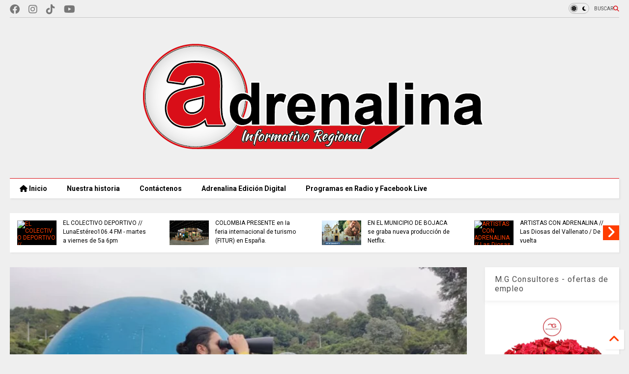

--- FILE ---
content_type: text/html; charset=UTF-8
request_url: https://www.periodicoadrenalina.com.co/2023/05/mas-de-360-personas-disfrutaron-del.html
body_size: 41509
content:
<!DOCTYPE html>
<html class='v2' dir='ltr' lang='es-419' xmlns='http://www.w3.org/1999/xhtml' xmlns:b='http://www.google.com/2005/gml/b' xmlns:data='http://www.google.com/2005/gml/data' xmlns:expr='http://www.google.com/2005/gml/expr'>
<!--
<head>
<link href='https://www.blogger.com/static/v1/widgets/335934321-css_bundle_v2.css' rel='stylesheet' type='text/css'/>

-->
<head>
<link as='style' href='https://google-git.github.io/icon/css/all.min.css' onload='this.onload=null;this.rel=&#39;stylesheet&#39;' rel='preload'/>
<noscript><link href='https://google-git.github.io/icon/css/all.min.css' rel='stylesheet'/></noscript>
<link as='style' href='https://google-git.github.io/icon/v4-shims.css' onload='this.onload=null;this.rel=&#39;stylesheet&#39;' rel='preload'/>
<noscript><link href='https://google-git.github.io/icon/v4-shims.css' rel='stylesheet'/></noscript>
<link href='//github.io' rel='dns-prefetch'/><link href='//1.bp.blogspot.com' rel='dns-prefetch'/><link href='//28.2bp.blogspot.com' rel='dns-prefetch'/><link href='//3.bp.blogspot.com' rel='dns-prefetch'/><link href='//4.bp.blogspot.com' rel='dns-prefetch'/><link href='//www.blogger.com' rel='dns-prefetch'/><link href='//maxcdn.bootstrapcdn.com' rel='dns-prefetch'/><link href='//fonts.googleapis.com' rel='dns-prefetch'/><link href='//use.fontawesome.com' rel='dns-prefetch'/><link href='//ajax.googleapis.com' rel='dns-prefetch'/><link href='//resources.blogblog.com' rel='dns-prefetch'/><link href='//www.facebook.com' rel='dns-prefetch'/><link href='//plus.google.com' rel='dns-prefetch'/><link href='//twitter.com' rel='dns-prefetch'/><link href='//www.youtube.com' rel='dns-prefetch'/><link href='//feedburner.google.com' rel='dns-prefetch'/><link href='//www.pinterest.com' rel='dns-prefetch'/><link href='//www.linkedin.com' rel='dns-prefetch'/><link href='//www.behance.net' rel='dns-prefetch'/><link href='//feeds.feedburner.com' rel='dns-prefetch'/><link href='//github.com' rel='dns-prefetch'/><link href='//player.vimeo.com' rel='dns-prefetch'/><link href='//platform.twitter.com' rel='dns-prefetch'/><link href='//apis.google.com' rel='dns-prefetch'/><link href='//connect.facebook.net' rel='dns-prefetch'/><link href='//cdnjs.cloudflare.com' rel='dns-prefetch'/><link href='//www.google-analytics.com' rel='dns-prefetch'/><link href='//pagead2.googlesyndication.com' rel='dns-prefetch'/><link href='//googleads.g.doubleclick.net' rel='dns-prefetch'/><link href='//www.gstatic.com' rel='dns-prefetch'/><link href='//www.googletagservices.com' rel='dns-prefetch'/><link href='//static.xx.fbcdn.net' rel='dns-prefetch'/><link href='//tpc.googlesyndication.com' rel='dns-prefetch'/><link href='//syndication.twitter.com' rel='dns-prefetch'/><link href='//w.sharethis.com' rel='dns-prefetch'/><link href='//edge.sharethis.com' rel='dns-prefetch'/><link href='//t.sharethis.com' rel='dns-prefetch'/><link href='//x.disq.us' rel='dns-prefetch'/><link href='//s7.addthis.com' rel='dns-prefetch'/>
<meta charset='utf-8'/>
<!--magone-theme-color--><meta content='#ff6200' name='theme-color'/>
<meta content='width=device-width,initial-scale=1.0,minimum-scale=1.0' name='viewport'/>
<script async='async' src='https://ajax.googleapis.com/ajax/libs/jquery/3.6.3/jquery.js' type='text/javascript'></script>
<script async='async' src='https://tiennguyenvan.github.io/cdn/magone/6.9.961/owl.min.js' type='text/javascript'></script>
<!-- <script type="text/javascript" src="https://sneeit/blogger-theme-magone/src/owl.min.js" async="async" /> -->
<script async='async' id='main-js' src='https://tiennguyenvan.github.io/cdn/magone/6.9.961/main.js' type='text/javascript'></script>
<!-- <script id="main-js" type="text/javascript" src="https://sneeit/blogger-theme-magone/build/main.js" async="async" /> -->
<meta content='text/html; charset=UTF-8' http-equiv='Content-Type'/>
<meta content='blogger' name='generator'/>
<link href='https://www.periodicoadrenalina.com.co/favicon.ico' rel='icon' type='image/x-icon'/>
<link href='https://www.periodicoadrenalina.com.co/2023/05/mas-de-360-personas-disfrutaron-del.html' rel='canonical'/>
<link rel="alternate" type="application/atom+xml" title="Adrenalina Informativo Regional - Atom" href="https://www.periodicoadrenalina.com.co/feeds/posts/default" />
<link rel="alternate" type="application/rss+xml" title="Adrenalina Informativo Regional - RSS" href="https://www.periodicoadrenalina.com.co/feeds/posts/default?alt=rss" />
<link rel="service.post" type="application/atom+xml" title="Adrenalina Informativo Regional - Atom" href="https://www.blogger.com/feeds/181440279314790240/posts/default" />

<link rel="alternate" type="application/atom+xml" title="Adrenalina Informativo Regional - Atom" href="https://www.periodicoadrenalina.com.co/feeds/7755652724500929407/comments/default" />
<!--Can't find substitution for tag [blog.ieCssRetrofitLinks]-->
<link href='https://blogger.googleusercontent.com/img/b/R29vZ2xl/AVvXsEhWPgHHbS_eUE9S18ur1H-GDpU3wrMn6Z_N4U3N_TQnuihYFw-OrDYDzhKgdWyVLf9dZAoc80REjASB_e0L2D22ApNY08Ou0SLx_3a5kihs5QljfnNVHLVl1K-grw9pwLZOEO4nUpv3M4B77XgJ8WUDdjMZ1RfnYcKd2ozkoaoa0ktpP1aPkw4iU8A/w640-h360/NDSUoWSM8W.jpeg' rel='image_src'/>
<meta content='https://www.periodicoadrenalina.com.co/2023/05/mas-de-360-personas-disfrutaron-del.html' property='og:url'/>
<meta content='  MÁS DE 360 PERSONAS disfrutaron del Viaje Estelar en Río Neusa' property='og:title'/>
<meta content='Periódico digital con noticias diarias de la Sabana Centro de Cundinamarca, Colombia y el mundo. Actualidad local, nacional e internacional' property='og:description'/>
<meta content='https://blogger.googleusercontent.com/img/b/R29vZ2xl/AVvXsEhWPgHHbS_eUE9S18ur1H-GDpU3wrMn6Z_N4U3N_TQnuihYFw-OrDYDzhKgdWyVLf9dZAoc80REjASB_e0L2D22ApNY08Ou0SLx_3a5kihs5QljfnNVHLVl1K-grw9pwLZOEO4nUpv3M4B77XgJ8WUDdjMZ1RfnYcKd2ozkoaoa0ktpP1aPkw4iU8A/w1200-h630-p-k-no-nu/NDSUoWSM8W.jpeg' property='og:image'/>
<title>
  MÁS DE 360 PERSONAS disfrutaron del Viaje Estelar en Río Neusa | Adrenalina Informativo Regional
</title>
<meta content='article' property='og:type'/>
<meta content='https://blogger.googleusercontent.com/img/b/R29vZ2xl/AVvXsEhWPgHHbS_eUE9S18ur1H-GDpU3wrMn6Z_N4U3N_TQnuihYFw-OrDYDzhKgdWyVLf9dZAoc80REjASB_e0L2D22ApNY08Ou0SLx_3a5kihs5QljfnNVHLVl1K-grw9pwLZOEO4nUpv3M4B77XgJ8WUDdjMZ1RfnYcKd2ozkoaoa0ktpP1aPkw4iU8A/w600-h315-p-k-no-nu/NDSUoWSM8W.jpeg' property='og:image'/>
<meta content='600' property='og:image:width'/>
<meta content='315' property='og:image:height'/>
<meta content='https://blogger.googleusercontent.com/img/b/R29vZ2xl/AVvXsEhWPgHHbS_eUE9S18ur1H-GDpU3wrMn6Z_N4U3N_TQnuihYFw-OrDYDzhKgdWyVLf9dZAoc80REjASB_e0L2D22ApNY08Ou0SLx_3a5kihs5QljfnNVHLVl1K-grw9pwLZOEO4nUpv3M4B77XgJ8WUDdjMZ1RfnYcKd2ozkoaoa0ktpP1aPkw4iU8A/w1200-h630-p-k-no-nu/NDSUoWSM8W.jpeg' property='twitter:image'/>
<meta content='summary_large_image' name='twitter:card'/>
<link as='image' href='https://blogger.googleusercontent.com/img/b/R29vZ2xl/AVvXsEhWPgHHbS_eUE9S18ur1H-GDpU3wrMn6Z_N4U3N_TQnuihYFw-OrDYDzhKgdWyVLf9dZAoc80REjASB_e0L2D22ApNY08Ou0SLx_3a5kihs5QljfnNVHLVl1K-grw9pwLZOEO4nUpv3M4B77XgJ8WUDdjMZ1RfnYcKd2ozkoaoa0ktpP1aPkw4iU8A/w640-h360/NDSUoWSM8W.jpeg' rel='preload'/>
<meta content='Adrenalina Informativo Regional' property='og:site_name'/>

<meta property='fb:app_id' content='403849583055028'/>


<script type='text/javascript'>var FACEBOOK_APP_ID = '403849583055028';</script>
<!--dis-bing-index-archive-pages-start-->
<style type='text/css'>@font-face{font-family:'Roboto';font-style:normal;font-weight:400;font-stretch:100%;font-display:swap;src:url(//fonts.gstatic.com/s/roboto/v50/KFO7CnqEu92Fr1ME7kSn66aGLdTylUAMa3GUBHMdazTgWw.woff2)format('woff2');unicode-range:U+0460-052F,U+1C80-1C8A,U+20B4,U+2DE0-2DFF,U+A640-A69F,U+FE2E-FE2F;}@font-face{font-family:'Roboto';font-style:normal;font-weight:400;font-stretch:100%;font-display:swap;src:url(//fonts.gstatic.com/s/roboto/v50/KFO7CnqEu92Fr1ME7kSn66aGLdTylUAMa3iUBHMdazTgWw.woff2)format('woff2');unicode-range:U+0301,U+0400-045F,U+0490-0491,U+04B0-04B1,U+2116;}@font-face{font-family:'Roboto';font-style:normal;font-weight:400;font-stretch:100%;font-display:swap;src:url(//fonts.gstatic.com/s/roboto/v50/KFO7CnqEu92Fr1ME7kSn66aGLdTylUAMa3CUBHMdazTgWw.woff2)format('woff2');unicode-range:U+1F00-1FFF;}@font-face{font-family:'Roboto';font-style:normal;font-weight:400;font-stretch:100%;font-display:swap;src:url(//fonts.gstatic.com/s/roboto/v50/KFO7CnqEu92Fr1ME7kSn66aGLdTylUAMa3-UBHMdazTgWw.woff2)format('woff2');unicode-range:U+0370-0377,U+037A-037F,U+0384-038A,U+038C,U+038E-03A1,U+03A3-03FF;}@font-face{font-family:'Roboto';font-style:normal;font-weight:400;font-stretch:100%;font-display:swap;src:url(//fonts.gstatic.com/s/roboto/v50/KFO7CnqEu92Fr1ME7kSn66aGLdTylUAMawCUBHMdazTgWw.woff2)format('woff2');unicode-range:U+0302-0303,U+0305,U+0307-0308,U+0310,U+0312,U+0315,U+031A,U+0326-0327,U+032C,U+032F-0330,U+0332-0333,U+0338,U+033A,U+0346,U+034D,U+0391-03A1,U+03A3-03A9,U+03B1-03C9,U+03D1,U+03D5-03D6,U+03F0-03F1,U+03F4-03F5,U+2016-2017,U+2034-2038,U+203C,U+2040,U+2043,U+2047,U+2050,U+2057,U+205F,U+2070-2071,U+2074-208E,U+2090-209C,U+20D0-20DC,U+20E1,U+20E5-20EF,U+2100-2112,U+2114-2115,U+2117-2121,U+2123-214F,U+2190,U+2192,U+2194-21AE,U+21B0-21E5,U+21F1-21F2,U+21F4-2211,U+2213-2214,U+2216-22FF,U+2308-230B,U+2310,U+2319,U+231C-2321,U+2336-237A,U+237C,U+2395,U+239B-23B7,U+23D0,U+23DC-23E1,U+2474-2475,U+25AF,U+25B3,U+25B7,U+25BD,U+25C1,U+25CA,U+25CC,U+25FB,U+266D-266F,U+27C0-27FF,U+2900-2AFF,U+2B0E-2B11,U+2B30-2B4C,U+2BFE,U+3030,U+FF5B,U+FF5D,U+1D400-1D7FF,U+1EE00-1EEFF;}@font-face{font-family:'Roboto';font-style:normal;font-weight:400;font-stretch:100%;font-display:swap;src:url(//fonts.gstatic.com/s/roboto/v50/KFO7CnqEu92Fr1ME7kSn66aGLdTylUAMaxKUBHMdazTgWw.woff2)format('woff2');unicode-range:U+0001-000C,U+000E-001F,U+007F-009F,U+20DD-20E0,U+20E2-20E4,U+2150-218F,U+2190,U+2192,U+2194-2199,U+21AF,U+21E6-21F0,U+21F3,U+2218-2219,U+2299,U+22C4-22C6,U+2300-243F,U+2440-244A,U+2460-24FF,U+25A0-27BF,U+2800-28FF,U+2921-2922,U+2981,U+29BF,U+29EB,U+2B00-2BFF,U+4DC0-4DFF,U+FFF9-FFFB,U+10140-1018E,U+10190-1019C,U+101A0,U+101D0-101FD,U+102E0-102FB,U+10E60-10E7E,U+1D2C0-1D2D3,U+1D2E0-1D37F,U+1F000-1F0FF,U+1F100-1F1AD,U+1F1E6-1F1FF,U+1F30D-1F30F,U+1F315,U+1F31C,U+1F31E,U+1F320-1F32C,U+1F336,U+1F378,U+1F37D,U+1F382,U+1F393-1F39F,U+1F3A7-1F3A8,U+1F3AC-1F3AF,U+1F3C2,U+1F3C4-1F3C6,U+1F3CA-1F3CE,U+1F3D4-1F3E0,U+1F3ED,U+1F3F1-1F3F3,U+1F3F5-1F3F7,U+1F408,U+1F415,U+1F41F,U+1F426,U+1F43F,U+1F441-1F442,U+1F444,U+1F446-1F449,U+1F44C-1F44E,U+1F453,U+1F46A,U+1F47D,U+1F4A3,U+1F4B0,U+1F4B3,U+1F4B9,U+1F4BB,U+1F4BF,U+1F4C8-1F4CB,U+1F4D6,U+1F4DA,U+1F4DF,U+1F4E3-1F4E6,U+1F4EA-1F4ED,U+1F4F7,U+1F4F9-1F4FB,U+1F4FD-1F4FE,U+1F503,U+1F507-1F50B,U+1F50D,U+1F512-1F513,U+1F53E-1F54A,U+1F54F-1F5FA,U+1F610,U+1F650-1F67F,U+1F687,U+1F68D,U+1F691,U+1F694,U+1F698,U+1F6AD,U+1F6B2,U+1F6B9-1F6BA,U+1F6BC,U+1F6C6-1F6CF,U+1F6D3-1F6D7,U+1F6E0-1F6EA,U+1F6F0-1F6F3,U+1F6F7-1F6FC,U+1F700-1F7FF,U+1F800-1F80B,U+1F810-1F847,U+1F850-1F859,U+1F860-1F887,U+1F890-1F8AD,U+1F8B0-1F8BB,U+1F8C0-1F8C1,U+1F900-1F90B,U+1F93B,U+1F946,U+1F984,U+1F996,U+1F9E9,U+1FA00-1FA6F,U+1FA70-1FA7C,U+1FA80-1FA89,U+1FA8F-1FAC6,U+1FACE-1FADC,U+1FADF-1FAE9,U+1FAF0-1FAF8,U+1FB00-1FBFF;}@font-face{font-family:'Roboto';font-style:normal;font-weight:400;font-stretch:100%;font-display:swap;src:url(//fonts.gstatic.com/s/roboto/v50/KFO7CnqEu92Fr1ME7kSn66aGLdTylUAMa3OUBHMdazTgWw.woff2)format('woff2');unicode-range:U+0102-0103,U+0110-0111,U+0128-0129,U+0168-0169,U+01A0-01A1,U+01AF-01B0,U+0300-0301,U+0303-0304,U+0308-0309,U+0323,U+0329,U+1EA0-1EF9,U+20AB;}@font-face{font-family:'Roboto';font-style:normal;font-weight:400;font-stretch:100%;font-display:swap;src:url(//fonts.gstatic.com/s/roboto/v50/KFO7CnqEu92Fr1ME7kSn66aGLdTylUAMa3KUBHMdazTgWw.woff2)format('woff2');unicode-range:U+0100-02BA,U+02BD-02C5,U+02C7-02CC,U+02CE-02D7,U+02DD-02FF,U+0304,U+0308,U+0329,U+1D00-1DBF,U+1E00-1E9F,U+1EF2-1EFF,U+2020,U+20A0-20AB,U+20AD-20C0,U+2113,U+2C60-2C7F,U+A720-A7FF;}@font-face{font-family:'Roboto';font-style:normal;font-weight:400;font-stretch:100%;font-display:swap;src:url(//fonts.gstatic.com/s/roboto/v50/KFO7CnqEu92Fr1ME7kSn66aGLdTylUAMa3yUBHMdazQ.woff2)format('woff2');unicode-range:U+0000-00FF,U+0131,U+0152-0153,U+02BB-02BC,U+02C6,U+02DA,U+02DC,U+0304,U+0308,U+0329,U+2000-206F,U+20AC,U+2122,U+2191,U+2193,U+2212,U+2215,U+FEFF,U+FFFD;}@font-face{font-family:'Roboto';font-style:normal;font-weight:700;font-stretch:100%;font-display:swap;src:url(//fonts.gstatic.com/s/roboto/v50/KFO7CnqEu92Fr1ME7kSn66aGLdTylUAMa3GUBHMdazTgWw.woff2)format('woff2');unicode-range:U+0460-052F,U+1C80-1C8A,U+20B4,U+2DE0-2DFF,U+A640-A69F,U+FE2E-FE2F;}@font-face{font-family:'Roboto';font-style:normal;font-weight:700;font-stretch:100%;font-display:swap;src:url(//fonts.gstatic.com/s/roboto/v50/KFO7CnqEu92Fr1ME7kSn66aGLdTylUAMa3iUBHMdazTgWw.woff2)format('woff2');unicode-range:U+0301,U+0400-045F,U+0490-0491,U+04B0-04B1,U+2116;}@font-face{font-family:'Roboto';font-style:normal;font-weight:700;font-stretch:100%;font-display:swap;src:url(//fonts.gstatic.com/s/roboto/v50/KFO7CnqEu92Fr1ME7kSn66aGLdTylUAMa3CUBHMdazTgWw.woff2)format('woff2');unicode-range:U+1F00-1FFF;}@font-face{font-family:'Roboto';font-style:normal;font-weight:700;font-stretch:100%;font-display:swap;src:url(//fonts.gstatic.com/s/roboto/v50/KFO7CnqEu92Fr1ME7kSn66aGLdTylUAMa3-UBHMdazTgWw.woff2)format('woff2');unicode-range:U+0370-0377,U+037A-037F,U+0384-038A,U+038C,U+038E-03A1,U+03A3-03FF;}@font-face{font-family:'Roboto';font-style:normal;font-weight:700;font-stretch:100%;font-display:swap;src:url(//fonts.gstatic.com/s/roboto/v50/KFO7CnqEu92Fr1ME7kSn66aGLdTylUAMawCUBHMdazTgWw.woff2)format('woff2');unicode-range:U+0302-0303,U+0305,U+0307-0308,U+0310,U+0312,U+0315,U+031A,U+0326-0327,U+032C,U+032F-0330,U+0332-0333,U+0338,U+033A,U+0346,U+034D,U+0391-03A1,U+03A3-03A9,U+03B1-03C9,U+03D1,U+03D5-03D6,U+03F0-03F1,U+03F4-03F5,U+2016-2017,U+2034-2038,U+203C,U+2040,U+2043,U+2047,U+2050,U+2057,U+205F,U+2070-2071,U+2074-208E,U+2090-209C,U+20D0-20DC,U+20E1,U+20E5-20EF,U+2100-2112,U+2114-2115,U+2117-2121,U+2123-214F,U+2190,U+2192,U+2194-21AE,U+21B0-21E5,U+21F1-21F2,U+21F4-2211,U+2213-2214,U+2216-22FF,U+2308-230B,U+2310,U+2319,U+231C-2321,U+2336-237A,U+237C,U+2395,U+239B-23B7,U+23D0,U+23DC-23E1,U+2474-2475,U+25AF,U+25B3,U+25B7,U+25BD,U+25C1,U+25CA,U+25CC,U+25FB,U+266D-266F,U+27C0-27FF,U+2900-2AFF,U+2B0E-2B11,U+2B30-2B4C,U+2BFE,U+3030,U+FF5B,U+FF5D,U+1D400-1D7FF,U+1EE00-1EEFF;}@font-face{font-family:'Roboto';font-style:normal;font-weight:700;font-stretch:100%;font-display:swap;src:url(//fonts.gstatic.com/s/roboto/v50/KFO7CnqEu92Fr1ME7kSn66aGLdTylUAMaxKUBHMdazTgWw.woff2)format('woff2');unicode-range:U+0001-000C,U+000E-001F,U+007F-009F,U+20DD-20E0,U+20E2-20E4,U+2150-218F,U+2190,U+2192,U+2194-2199,U+21AF,U+21E6-21F0,U+21F3,U+2218-2219,U+2299,U+22C4-22C6,U+2300-243F,U+2440-244A,U+2460-24FF,U+25A0-27BF,U+2800-28FF,U+2921-2922,U+2981,U+29BF,U+29EB,U+2B00-2BFF,U+4DC0-4DFF,U+FFF9-FFFB,U+10140-1018E,U+10190-1019C,U+101A0,U+101D0-101FD,U+102E0-102FB,U+10E60-10E7E,U+1D2C0-1D2D3,U+1D2E0-1D37F,U+1F000-1F0FF,U+1F100-1F1AD,U+1F1E6-1F1FF,U+1F30D-1F30F,U+1F315,U+1F31C,U+1F31E,U+1F320-1F32C,U+1F336,U+1F378,U+1F37D,U+1F382,U+1F393-1F39F,U+1F3A7-1F3A8,U+1F3AC-1F3AF,U+1F3C2,U+1F3C4-1F3C6,U+1F3CA-1F3CE,U+1F3D4-1F3E0,U+1F3ED,U+1F3F1-1F3F3,U+1F3F5-1F3F7,U+1F408,U+1F415,U+1F41F,U+1F426,U+1F43F,U+1F441-1F442,U+1F444,U+1F446-1F449,U+1F44C-1F44E,U+1F453,U+1F46A,U+1F47D,U+1F4A3,U+1F4B0,U+1F4B3,U+1F4B9,U+1F4BB,U+1F4BF,U+1F4C8-1F4CB,U+1F4D6,U+1F4DA,U+1F4DF,U+1F4E3-1F4E6,U+1F4EA-1F4ED,U+1F4F7,U+1F4F9-1F4FB,U+1F4FD-1F4FE,U+1F503,U+1F507-1F50B,U+1F50D,U+1F512-1F513,U+1F53E-1F54A,U+1F54F-1F5FA,U+1F610,U+1F650-1F67F,U+1F687,U+1F68D,U+1F691,U+1F694,U+1F698,U+1F6AD,U+1F6B2,U+1F6B9-1F6BA,U+1F6BC,U+1F6C6-1F6CF,U+1F6D3-1F6D7,U+1F6E0-1F6EA,U+1F6F0-1F6F3,U+1F6F7-1F6FC,U+1F700-1F7FF,U+1F800-1F80B,U+1F810-1F847,U+1F850-1F859,U+1F860-1F887,U+1F890-1F8AD,U+1F8B0-1F8BB,U+1F8C0-1F8C1,U+1F900-1F90B,U+1F93B,U+1F946,U+1F984,U+1F996,U+1F9E9,U+1FA00-1FA6F,U+1FA70-1FA7C,U+1FA80-1FA89,U+1FA8F-1FAC6,U+1FACE-1FADC,U+1FADF-1FAE9,U+1FAF0-1FAF8,U+1FB00-1FBFF;}@font-face{font-family:'Roboto';font-style:normal;font-weight:700;font-stretch:100%;font-display:swap;src:url(//fonts.gstatic.com/s/roboto/v50/KFO7CnqEu92Fr1ME7kSn66aGLdTylUAMa3OUBHMdazTgWw.woff2)format('woff2');unicode-range:U+0102-0103,U+0110-0111,U+0128-0129,U+0168-0169,U+01A0-01A1,U+01AF-01B0,U+0300-0301,U+0303-0304,U+0308-0309,U+0323,U+0329,U+1EA0-1EF9,U+20AB;}@font-face{font-family:'Roboto';font-style:normal;font-weight:700;font-stretch:100%;font-display:swap;src:url(//fonts.gstatic.com/s/roboto/v50/KFO7CnqEu92Fr1ME7kSn66aGLdTylUAMa3KUBHMdazTgWw.woff2)format('woff2');unicode-range:U+0100-02BA,U+02BD-02C5,U+02C7-02CC,U+02CE-02D7,U+02DD-02FF,U+0304,U+0308,U+0329,U+1D00-1DBF,U+1E00-1E9F,U+1EF2-1EFF,U+2020,U+20A0-20AB,U+20AD-20C0,U+2113,U+2C60-2C7F,U+A720-A7FF;}@font-face{font-family:'Roboto';font-style:normal;font-weight:700;font-stretch:100%;font-display:swap;src:url(//fonts.gstatic.com/s/roboto/v50/KFO7CnqEu92Fr1ME7kSn66aGLdTylUAMa3yUBHMdazQ.woff2)format('woff2');unicode-range:U+0000-00FF,U+0131,U+0152-0153,U+02BB-02BC,U+02C6,U+02DA,U+02DC,U+0304,U+0308,U+0329,U+2000-206F,U+20AC,U+2122,U+2191,U+2193,U+2212,U+2215,U+FEFF,U+FFFD;}</style>
<style id='page-skin-1' type='text/css'><!--
/*
-----------------------------------------------------------------------------
Template Name: MagOne
Template URI: https://sneeit.com/magone-multi-purpose-blogger-magazine-template/
Author: Tien Nguyen
Author URI: https://sneeit.com
Description: MagOne - Responsive Newspaper and Magazine Blogger Template
Version: 6.9.961
- Fixed: popular images has undefined alt
-----------------------------------------------------------------------------
----------------------------------------------------------------------------- */
/* Variable definitions
=======================
<Variable name="keycolor" description="Main Color" type="color" default="#FF3D00"/>
<Group description="Site" selector="body">
<Variable name="body.font" description="Font" type="font" default="normal normal 12px 'Roboto', sans-serif"/>
<Variable name="site.text.color" description="Text Color" type="color" default="#000000"/>
<Variable name="body.text.font" description="MagOne Body Font" type="font" default="15px Roboto, sans-serif"/>
<Variable name="body.link.color" description="MagOne Body Link color" type="color" default="#2196f3"/>
</Group>
<Group description="Backgrounds" selector="body">
<Variable name="body.background.color" description="Body Background" type="color" default="#efefef"/>
<Variable name="content.background.color" description="Entire Blog Background" type="color" default="#efefef"/>
<Variable name="header.background.color" description="Header Background" type="color" default="#ffffff"/>
</Group>
<Group description="Menu" selector="#PageList1">
<Variable name="menufont" description="Menu Main Items Font" type="font" default="normal bold 14px 'Roboto', sans-serif"/>
<Variable name="menucolor" description="Menu Main Items Color" type="color" default="#000000"/>
<Variable name="menucolorhover" description="Menu Main Items Hover Color" type="color" default="#777777"/>
<Variable name="menubackground" description="Menu Main Items Background" type="color" default="#ffffff"/>
<Variable name="menubackgroundhover" description="Menu Main Items Hover Background" type="color" default="#ffffff"/>
<Variable name="menusubcolor" description="Menu Sub Items Color" type="color" default="#cccccc"/>
<Variable name="menusubcolorhover" description="Menu Sub Items Hover Color" type="color" default="#ffffff"/>
<Variable name="menusubbackground" description="Menu Sub Items Background" type="color" default="#333333"/>
<Variable name="menucurcolor" description="Selected Menu Main Item Color" type="color" default="#FFFFFF"/>
<Variable name="menucurbackground" description="Selected Menu Main Item Background" type="color" default="#FF3D00"/>
</Group>
<Group description="Links" selector="body">
<Variable name="link.color" description="Link Color" type="color" default="#da1219"/>
<Variable name="link.visited.color" description="Visited Color" type="color" default="#EA3A00"/>
<Variable name="link.hover.color" description="Hover Color" type="color" default="#FF4D11"/>
</Group>
<Group description="Widgets - Gadgets" selector="#primary .widget">
<Variable name="wid.bg.color" description="Widget Background Color" type="color" default="#ffffff"/>
<Variable name="feedwid.title.font" description="Article Widgets Title" type="font" default="normal bold 23px 'Roboto', sans-serif"/>
<Variable name="sidewid.title.font" description="Right Sidebar Widgets Title" type="font" default="normal normal 16px 'Roboto', sans-serif"/>
<Variable name="blockitembghv" description="Background of Items in Blocks when Hover" type="color" default="#000000"/>
</Group>
<Group description="Post" selector="h1.post-title">
<Variable name="post.title.font" description="Post Title" type="font" default="normal normal 40px 'Roboto', sans-serif"/>
<Variable name="post.body.font" description="Post Body" type="font" default="normal normal 16px 'Roboto', sans-serif"/>
</Group>
<Group description="Slider" selector=".widget.slider">
<Variable name="slider.title.font" description="Slider Item Title" type="font" default="normal 400 30px 'Roboto', sans-serif"/>
<Variable name="posts.title.color" description="MagOne Post title color" type="color" default="#ffffff"/>
<Variable name="posts.icons.color" description="MagOne Post icons color" type="color" default="#ffffff"/>
<Variable name="tabs.font" description="MagOne Tabs Font" type="font" default="700 normal 15px Roboto"/>
<Variable name="labels.text.color" description="MagOne Label text color" type="color" default="#ffffff"/>
<Variable name="labels.background.color" description="MagOne Label bg color" type="color" default="#ffffff"/>
</Group>
<Variable name="body.background" description="Body Background" type="background"
color="#efefef" default="$(color) none repeat scroll top left"/>
<Variable name="body.background.override" description="Body Background Override" type="string" default=""/>
<Variable name="body.background.gradient.cap" description="Body Gradient Cap" type="url"
default="url(//www.blogblog.com/1kt/simple/gradients_light.png)"/>
<Variable name="body.background.gradient.tile" description="Body Gradient Tile" type="url"
default="url(//www.blogblog.com/1kt/simple/body_gradient_tile_light.png)"/>
<Group description="Dark Mode Site" selector="site">
<Variable name="darkkeycolor" description="Main Color for Dark Mode" type="color" default="#f6aa63"/>
<Variable name="darksite.text.color" description="Text Color for Dark Mode" type="color" default="#FFFFFF"/>
<Variable name="darkbody.background.color" description="Body Background for Dark Mode" type="color" default="#333333"/>
<Variable name="darkcontent.background.color" description="Entire Blog Background for Dark Mode" type="color" default="#212121"/>
<Variable name="darkheader.background.color" description="Header Background for Dark Mode" type="color" default="#181818"/>
<Variable name="darkmenucolor" description="Menu Main Items Color for Dark Mode" type="color" default="#eeeeee"/>
<Variable name="darkmenucolorhover" description="Menu Main Items Hover Color for Dark Mode" type="color" default="#cccccc"/>
<Variable name="darkmenubackground" description="Menu Main Items Background for Dark Mode" type="color" default="#181818"/>
<Variable name="darkmenubackgroundhover" description="Menu Main Items Hover Background for Dark Mode" type="color" default="#121212"/>
<Variable name="darkmenusubcolor" description="Menu Sub Items Color for Dark Mode" type="color" default="#cccccc"/>
<Variable name="darkmenusubcolorhover" description="Menu Sub Items Hover Color for Dark Mode" type="color" default="#ffffff"/>
<Variable name="darkmenusubbackground" description="Menu Sub Items Background for Dark Mode" type="color" default="#333333"/>
<Variable name="darkmenucurcolor" description="Selected Menu Main Item Color for Dark Mode" type="color" default="#FFFFFF"/>
<Variable name="darkmenucurbackground" description="Selected Menu Main Item Background for Dark Mode" type="color" default="#f6aa63"/>
<Variable name="darklink.color" description="Link Color for Dark Mode" type="color" default="#f68061"/>
<Variable name="darklink.visited.color" description="Visited Color for Dark Mode" type="color" default="#d8873a"/>
<Variable name="darklink.hover.color" description="Hover Color for Dark Mode" type="color" default="#ffbb7b"/>
<Variable name="darkwid.bg.color" description="Widget Background Color for Dark Mode" type="color" default="#181818"/>
<Variable name="posts.background.color" description="MagOne Blogger Comment Form Background Color" type="color" default="#ffffff"/>
<Variable name="body.text.color" description="MagOne Comment Form Text Color" type="color" default="#000000"/>
</Group>
*/
/*Variable Apply Here*/
a:link {text-decoration:none;color: #ff3d00;}
[data-mode="dark"] a:link {color: #f6aa63;}
a:visited {text-decoration:none;color: #e60006;}
[data-mode="dark"] a:visited {color: #d85a38;}
a:hover {color: #ff0e13; border-color: inherit!important}
body {font: normal normal 12px 'Roboto', sans-serif;color: #000000;background: #efefef none repeat scroll top left;}
.header-button .inner span, .header-social-icons ul li a, .header-social-icons ul li a:link, input,
.tab-link.active .tab-link-inner,  .feed.widget.ticker .item-title a, .feed.widget.list .item-title a, .feed.widget.list .meta-item-author,
.feed.widget.list .meta-item-date, .feed.widget.one .meta-item, .feed.widget.complex .item-title a,
.feed.widget.three .meta-item, .feed.widget.blogging .item-title a, .feed.widget.blogging .meta-item,
.feed.widget.right .meta-item, .feed.widget.left .meta-item,
.feed.widget.left .item .item-title a, .feed.widget.right .item .item-title a,
#footer .widget[id*="List"] li a, #footer .widget.social_icons li a,
a.post-meta, .shortcode-tab ul.tab-header li.ui-state-active a, .shortcode-vtab ul.tab-header li.ui-state-active a,
.shortcode-accordion .ui-state-active .accordion-title, .post-page-button.active, a.comments-title,
a.comment-date, .blogger-alt-comments .comment-header .datetime.secondary-text a,
.comment-footer a span, .blogger-alt-comments .comment-actions.secondary-text a {
color: #000000;
}
[data-mode="dark"] {color: #ffffff;background-color: #262626}
[data-mode="dark"] select, [data-mode="dark"] input, [data-mode="dark"] textarea {color: #ffffff; background-color: #111}
[data-mode="dark"] .header-button .inner span, [data-mode="dark"] .header-social-icons ul li a, [data-mode="dark"] .header-social-icons ul li a:link,
[data-mode="dark"] input, [data-mode="dark"] .tab-link.active .tab-link-inner,
[data-mode="dark"] .feed.widget.ticker .item-title a, [data-mode="dark"] .feed.widget.list .item-title a, [data-mode="dark"] .feed.widget.list .meta-item-author,
[data-mode="dark"] .feed.widget.list .meta-item-date, [data-mode="dark"] .feed.widget.one .meta-item, [data-mode="dark"] .feed.widget.complex .item-title a,
[data-mode="dark"] .feed.widget.three .meta-item, [data-mode="dark"] .feed.widget.blogging .item-title a, [data-mode="dark"] .feed.widget.blogging .meta-item,
[data-mode="dark"] .feed.widget.right .meta-item, [data-mode="dark"] .feed.widget.left .meta-item,
[data-mode="dark"] .feed.widget.left .item .item-title a, [data-mode="dark"] .feed.widget.right .item .item-title a,
[data-mode="dark"] #footer .widget[id*="List"] li a, [data-mode="dark"] #footer .widget.social_icons li a,
[data-mode="dark"] a.post-meta, [data-mode="dark"] .shortcode-tab ul.tab-header li.ui-state-active a,
[data-mode="dark"] .shortcode-vtab ul.tab-header li.ui-state-active a,
[data-mode="dark"] .shortcode-accordion .ui-state-active .accordion-title, [data-mode="dark"] .post-page-button.active,
[data-mode="dark"] a.comments-title, [data-mode="dark"] a.comment-date, [data-mode="dark"] .blogger-alt-comments .comment-header .datetime.secondary-text a,
[data-mode="dark"] .comment-footer a span, [data-mode="dark"] .blogger-alt-comments .comment-actions.secondary-text a {
color: #ffffff;
}
[data-mode="dark"] a:hover {color: #ff967a;}
.color {color: #da1219;}
[data-mode="dark"] .color {color: #f68061;}
.border {border-color: #da1219;}
[data-mode="dark"] .border {border-color: #f68061;}
.bg {background-color: #da1219;}
[data-mode="dark"] .bg {background-color: #f68061;}
.header-bg, #header.sticky {background-color:#ffffff;}
[data-mode="dark"] .header-bg, [data-mode="dark"] #header.sticky {background-color:#000000;}
#sidebar .widget, .feed.widget.ticker .widget-content, .feed.widget .item, .feed.widget.blogging .widget-content,
#blog-pager a, .post-body-inner table, a.feed-widget-pagination-button, .post-page-button,
.shortcode-tab, .shortcode-vtab, .shortcode-accordion, a.archive-page-pagination-button,
a.scroll-up, .post-share-buttons-url, .footer-inner, .locked-content, .post-related-inner,
.comment-form-message, .shortcode-message .message-content, .wrapper.white-post-inner .post-body-inner
{
background: #ffffff
}
[data-mode="dark"] #sidebar .widget, [data-mode="dark"] .feed.widget.ticker .widget-content, [data-mode="dark"] .feed.widget .item,
[data-mode="dark"] .feed.widget.blogging .widget-content, [data-mode="dark"] #blog-pager a,
[data-mode="dark"] .post-body-inner table, [data-mode="dark"] a.feed-widget-pagination-button, [data-mode="dark"] .post-page-button,
[data-mode="dark"] .shortcode-tab, [data-mode="dark"] .shortcode-vtab, [data-mode="dark"] .shortcode-accordion, [data-mode="dark"] a.archive-page-pagination-button,
[data-mode="dark"] a.scroll-up, [data-mode="dark"] .post-share-buttons-url, [data-mode="dark"] .footer-inner, [data-mode="dark"] .locked-content, [data-mode="dark"] .post-related-inner,
[data-mode="dark"] .comment-form-message, [data-mode="dark"] .shortcode-message .message-content, [data-mode="dark"] .wrapper.white-post-inner .post-body-inner
{
background: #000000
}
.wrapper {background-color:#efefef;max-width: 100%;margin: auto;opacity: 0}
[data-mode="dark"] .wrapper {background-color:#000000}
a.comments-title.active {background-color: #efefef}
[data-mode="dark"] a.comments-title.active {background-color: #000000}
.wrapper.preview {opacity: 1}
.post-body {font: normal normal 16px 'Roboto', sans-serif;}
.main-menu {border-top: 1px solid #da1219;}
[data-mode="dark"] .main-menu {border-top: 1px solid #f68061;}
.main-menu ul.sub-menu li:hover > a {border-left: 2px solid #da1219;}
[data-mode="dark"] .main-menu ul.sub-menu li:hover > a {border-left-color: #f68061;}
.main-menu .menu-item-mega > .menu-item-inner > .sub-menu > li li:hover a {border-left: 1px solid #da1219;}
[data-mode="dark"] .main-menu .menu-item-mega > .menu-item-inner > .sub-menu > li li:hover a {border-left: 1px solid #f68061;}
.main-menu ul.sub-menu li:hover > a,
.main-menu .menu-item-mega > .menu-item-inner > .sub-menu,
.main-menu .menu-item-mega > .menu-item-inner > .sub-menu > li li:hover a {border-color: #da1219!important;}
[data-mode="dark"] .main-menu ul.sub-menu li:hover > a,
[data-mode="dark"] .main-menu .menu-item-mega > .menu-item-inner > .sub-menu,
[data-mode="dark"] .main-menu .menu-item-mega > .menu-item-inner > .sub-menu > li li:hover a {border-color: #f68061!important;}
.header-social-icons ul li a:hover {color: #da1219;}
[data-mode="dark"] .header-social-icons ul li a:hover {color: #f68061;}
.feed-widget-header .widget-title {font: normal bold 23px 'Roboto', sans-serif;}
.slider-item .item-readmore:hover {background: #da1219}
[data-mode="dark"] .slider-item .item-readmore:hover {background: #f68061}
.owl-dot.active {background: #da1219;}
[data-mode="dark"] .owl-dot.active {background: #f68061;}
#main-sidebar .widget > h2, #main-sidebar .feed-widget-header, #main-sidebar .feed-widget-header h2 {font: normal normal 16px 'Roboto', sans-serif;}
#main-sidebar .widget.FollowByEmail .follow-by-email-submit {background: #da1219;}
[data-mode="dark"] #main-sidebar .widget.FollowByEmail .follow-by-email-submit {background: #f68061;}
#footer .widget.social_icons li a:hover {color: #da1219;}
[data-mode="dark"] #footer .widget.social_icons li a:hover {color: #f68061;}
#footer .FollowByEmail .follow-by-email-submit {background: #da1219;}
[data-mode="dark"] #footer .FollowByEmail .follow-by-email-submit {background: #f68061;}
h1.post-title {font: normal normal 40px 'Roboto', sans-serif;}
.feed.widget .feed-widget-header {border-color: #da1219;}
[data-mode="dark"] .feed.widget .feed-widget-header {border-color: #f68061;}
.feed.widget.box-title h2.widget-title {background: #da1219;}
[data-mode="dark"] .feed.widget.box-title h2.widget-title {background: #f68061;}
.social_counter {color: #da1219}
[data-mode="dark"] .social_counter {color: #f68061}
.social_counter .button {background: #da1219}
[data-mode="dark"] .social_counter .button {background: #f68061}
.main-menu {background: #ffffff;}
[data-mode="dark"] .main-menu {background: #000000;}
.main-menu ul.menu > li > a {color: #000000;font: normal bold 14px 'Roboto', sans-serif;}
[data-mode="dark"] .main-menu ul.menu > li > a {color: #eeeeee}
.main-menu ul.menu > li:hover > a {color: #757575;background: #ffffff;}
[data-mode="dark"] .main-menu ul.menu > li:hover > a {color: #cbcbcb;background: #000000;}
.main-menu ul.sub-menu,
.main-menu .menu-item-mega-label .menu-item-inner {	background: #262626; }
[data-mode="dark"] .main-menu ul.sub-menu,
[data-mode="dark"] .main-menu .menu-item-mega-label .menu-item-inner {	background: #262626; }
.main-menu ul.sub-menu a { color: #cbcbcb; }
[data-mode="dark"] .main-menu ul.sub-menu a { color: #cbcbcb; }
.main-menu ul.sub-menu li:hover > a { color: #ffffff; }
[data-mode="dark"] .main-menu ul.sub-menu li:hover > a { color: #ffffff; }
.main-menu ul.menu > li.menu-item-current > a {background: #fc0009; color: #ffffff!important;}
[data-mode="dark"] .main-menu ul.menu > li.menu-item-current > a {background: #f68061; color: #ffffff!important;}
.feed.widget .thumbnail { background: #000000 }
.mobile-menu .menu { border-top: 1px solid #da1219; }
[data-mode="dark"] .mobile-menu .menu { border-top: 1px solid #f68061; }
.slider-item .item-title {font:normal 400 30px 'Roboto', sans-serif}
input, select, textarea, checkbox, radio {background: none}
form a[class*="button"],
form button[class*="button"],
form input[class*="button"],
form input[type="submit"]{background:#da1219!important}
[data-mode="dark"] form a[class*="button"],
[data-mode="dark"] form button[class*="button"],
[data-mode="dark"] form input[class*="button"],
[data-mode="dark"] form input[type="submit"]{background:#f68061!important}
/*MAIN LAYOUT*/
.main-loader {
position: fixed;
width: 100%;
height: 100%;
}
.main-loader .inner {
position: absolute;
width: 100%;
height: 1px;
text-align: center;
top: 35%;
}
.wrapper {
padding: 20px 20px 30px 20px;
max-width: 100%;
width: /*-var-wrapper-width-start*/1366px/*-var-wrapper-width-end*/;
box-sizing: border-box;
}
#content {
float: left;
/*-var-content-width-start-*/width: 75%;/*-var-content-width-end-*/
}
#main-sidebar {
float: right;
/*-var-sidebar-width-start-*/width: 22%;/*-var-sidebar-width-end-*/
}
/* - sticky sidebar */
#sidebar {
padding-top: 0.1px; /* to prevent margin of widget collapse sidebar height */
}
#sidebar.fix-top {
position: fixed;
top: 0!important;
bottom: auto!important;
}
#sidebar.fix-bot {
position: fixed;
top: auto!important;
bottom: 0!important;
}
#sidebar.abs-stay {
position: absolute;
bottom: auto!important;
left: auto!important;
right: 0!important;
}
#sidebar.abs-bot {
position: absolute;
top: auto!important;
bottom: 0!important;
left: auto!important;
right: 0!important;
}
/*amp*/
amp-img, amp-youtube, amp-iframe, noscript.amp {
display: none!important;
}
i[class*="gi "] {
font-family: 'GoogleIcon'!important;
}
{/* .gib {font-family: "Google Icon 5 Brands"!important;} */}

--></style>
<link as='style' href='https://cdnjs.cloudflare.com/ajax/libs/animate.css/4.1.1/animate.min.css' id='animate-css' onload='this.onload=null;this.rel=&#39;stylesheet&#39;' rel='preload'/>
<link as='style' href='https://tiennguyenvan.github.io/cdn/magone/6.9.961/main.scss.css' id='main-css' onload='this.onload=null;this.rel=&#39;stylesheet&#39;' rel='preload'/>
<!-- <link id='main-css' rel="preload" href="https://sneeit/blogger-theme-magone/build/main.scss.css" as="style" onload="this.onload=null;this.rel='stylesheet'"/> -->
<!--[if IE]> <style type="text/css"> .ie-sharing-buttons {display: block} pre.code-box br { display: inline!important; } .inb, a.button, .shortcode-accordion .accordion-title-text, .shortcode-accordion .accordion-title-icon-inactive, .shortcode-accordion .ui-state-active .accordion-title-icon-active { *display: inline; zoom: 1; } </style> <![endif]-->
<!--[if lt IE 8]> <style type="text/css"> .owl-dot {text-align: center; width: 100%} .main-menu .menu .arrow, .owl-dot, .feed.widget.sticky .item-labels, .feed.widget.three .item-labels, .feed.widget.complex .item-0 .item-labels, .carousel .item-labels, .feed.widget.left .item-0 .item-labels, .feed.widget.right .item-0 .item-labels, .feed.widget.one .item-labels, .feed.widget.two .item-labels, .post-breadcrumb > *, a.post-meta, a.post-label .label-name, .post-label span.label-count, .post-label span.label-count-value {*display: inline;zoom: 1;} .main-menu ul.sub-menu {width: 180px;} .main-menu .sub-menu .arrow {display: none;} .main-menu ul.menu li {list-style:none} .main-menu .menu-item-mega .menu-item-inner .sub-menu li {width: 24%;} .main-menu .menu-item-mega .menu-item-inner .sub-menu .sub-menu li {width: 100%;} li.menu-item-mega-label .sub-menu {top: 0} .main-menu li.menu-item-mega-label.finished .menu-item-inner .menu-mega-content .item {max-width: 22%} .menu-mega-content .item .item-thumbnail img {min-width: 100%;min-height: 100%;margin: 0!important;} .feed.widget.complex .item {max-width: 47.9%;} .footer-col {margin: 0 0 0 3.9%;padding: 0 0 0 3.9%;} #footer-menu li {max-width: 49.9%} .widget.social_icons {display: none!important} #footer .FollowByEmail .follow-by-email-address, #main-sidebar .widget.FollowByEmail .follow-by-email-address {padding: 7px!important;width: 100px} #footer .FollowByEmail {height: 90px} </style> <![endif]-->
<!--[if lt IE 9]> <style type="text/css"> .main-menu ul.menu li a i.gi {margin-right:3px;} .post-body-inner img {diplay:block;min-width: 300px;width:100%} </style> <![endif]-->
<script type='text/javascript'>
        (function(i,s,o,g,r,a,m){i['GoogleAnalyticsObject']=r;i[r]=i[r]||function(){
        (i[r].q=i[r].q||[]).push(arguments)},i[r].l=1*new Date();a=s.createElement(o),
        m=s.getElementsByTagName(o)[0];a.async=1;a.src=g;m.parentNode.insertBefore(a,m)
        })(window,document,'script','https://www.google-analytics.com/analytics.js','ga');
        ga('create', 'UA-172553175-1', 'auto', 'blogger');
        ga('blogger.send', 'pageview');
      </script>
<!--var-custom-header-html-start--><script async='async' crossorigin='anonymous' src='https://pagead2.googlesyndication.com/pagead/js/adsbygoogle.js?client=ca-pub-7244519409941663'></script><!--var-custom-header-html-end-->
<!-- end of AMP check -->
<link href='https://www.blogger.com/dyn-css/authorization.css?targetBlogID=181440279314790240&amp;zx=41f77245-669f-4805-b27f-34ed2ffb805b' media='none' onload='if(media!=&#39;all&#39;)media=&#39;all&#39;' rel='stylesheet'/><noscript><link href='https://www.blogger.com/dyn-css/authorization.css?targetBlogID=181440279314790240&amp;zx=41f77245-669f-4805-b27f-34ed2ffb805b' rel='stylesheet'/></noscript>
<meta name='google-adsense-platform-account' content='ca-host-pub-1556223355139109'/>
<meta name='google-adsense-platform-domain' content='blogspot.com'/>

<!-- data-ad-client=ca-pub-7244519409941663 -->

</head>
<body class='item' data-mode='light'><!--theme-mode-start-->
<!--theme-mode-end-->
<!--main-loader-start--><!--main-loader-end-->


	
	
	<div class='wrapper item'>

<div class='hide section' id='admin-header-custom-html-code'><div class='widget HTML' data-version='1' id='HTML100'>
</div></div>
<div class='wide'>
<!-- YOUR XML CODE START HERE ################################################### -->
<header id='header'>
<!--top-bar--><!--top-bar-->
<div class='top-bar'><div class='clear'></div></div>
<!--auto-height-logo--><!--auto-height-logo-->
		<div class="top-page-wrapper auto-height">
			<div class="table">
			<div class="tr">
	
<!--auto-height-logo--><!--auto-height-logo-->
<div class='td' id='top-page-logo'>
</div>
<div class='no-items section' id='top-page'></div>
<!--auto-height-logo--><!--auto-height-logo-->
			</div>
			</div>
		</div>
		<div class='clear'></div>
<div class='clear'></div>
<div class='header-bg section' id='header-section'><div class='widget Header' data-version='1' id='Header1'>
<a class='main-menu-toggle header-button toggle-button active' id='main-menu-toggle'><span class='inner'><i class='gis gi-bars color'></i>
<span data-l10n='MENU'>MENÚ</span></span><span class='arrow border'></span></a>
<a class='main-menu-toggle header-button toggle-button mobile' id='main-menu-toggle-mobile'><span class='inner'><i class='gis gi-bars color'></i>
<span data-l10n='MENU'>MENÚ</span></span><span class='arrow border'></span></a>
<h2 class='blog-title'>
<a href='https://www.periodicoadrenalina.com.co/'>
<img alt='Adrenalina Informativo Regional' height='300px; ' id='Header1_headerimg' src='https://blogger.googleusercontent.com/img/a/AVvXsEgXyit-8HAuRgNMQGgIJUecCM7KxaKTErOxG8w637doEyhusmWTdPpXAVwROcPFpD6zWO2m6zRCVzqk6QkdZxPOKqc6bI3vHLr3s7SMK_0cy3b6BovnQ6GtNSspXp0QIcJ7QrwapEdXhFxAnYomNRfNUsiIxlzCr5fy1TQ28Nox07vC9eAbBEOIPGmJTxk=s698' width='698px; '/>
<span style='position: fixed;top: -999999px;'>Adrenalina Informativo Regional</span>
</a>
</h2>
<a class='header-button' id='search-toggle'><span class='inner'><span data-l10n='SEARCH'>BUSCAR</span>
<i class='gis gi-search color'></i></span></a>
<div class='header-mode-toggle header-button'>
<input class='header-mode-toggle-checkbox' id='header-mode-toggle-checkbox' type='checkbox'/>
<label for='header-mode-toggle-checkbox'>
<i class='gis gi-sun'></i>
<div class='ball'></div>
<i class='gis gi-moon'></i>
</label>
</div>
<script type='text/javascript'>
					let mode = localStorage.getItem('theme-mode');
					
					if (!mode) mode = document.body.getAttribute('data-mode')										
					document.body.setAttribute('data-mode', mode === 'dark' ? 'dark': 'light');
					document.getElementById('header-mode-toggle-checkbox').checked = mode === 'dark';
					
				</script>
<div class='header-social-icons'></div>
<style type='text/css'>

					.header-button {
					    height: 40px;
					    line-height: 40px;
					}
					.header-button .inner {
					    padding-top: 10px;
					    padding-bottom: 10px;
					}
					#Header1 {
					    height: 40px;
					}
					.header-social-icons ul li {
					    height: 35px;
					    line-height: 35px;
					}
					.top-bar {
					    border-bottom: 1px solid #7775;
					    margin: 0 0 10px 0;
					}
				</style>
<script type='text/javascript'>
				//<![CDATA[
				var h1_wait_jq = setInterval(function(){	
					if (typeof($) != 'undefined') {
						clearInterval(h1_wait_jq);
						h1_wait_jq = null;
						
						/* Modify header here */						
						if ($('.section#top-page .widget').length) {
							$('.section#top-page').addClass('td');						
						} else {								
							$('.section#top-page').remove();
							$('.top-page-wrapper.auto-height .table, .top-page-wrapper.auto-height .tr, .top-page-wrapper.auto-height .td').css('display', 'block');
							$('.Header .blog-title').css({
								'width': '100%',
								'text-align': 'center'
							});
						}
						$('.Header .blog-title').appendTo($('#top-page-logo'));
					}
				}, 50);

				//]]>
				</script>
<style type='text/css'>
						.top-bar .header-social-icons {
						    float: left;
						}
						html[dir="rtl"] .top-bar .header-social-icons {
							float: right;
						}
						.top-bar #search-toggle {
						    height: 35px;
						}
						.top-bar #search-toggle .inner {
						    padding: 0;
						    line-height: 40px;
						}
						.top-bar .header-social-icons ul li {
						    height: 35px;
						    line-height: 35px;
						}
						.wrapper {
						    padding-top: 0;
						}

					</style>
<style type='text/css'>
						#Header1 {
							display: none;
						}
						.top-page-wrapper {
							padding-bottom: 10px;
						}
						@media only screen and (max-width: 1009px) {
							#Header1 {
								display: block;
							}	
							.main-menu-toggle.header-button .inner span {
								display: inline;
							}
						}

					</style>
<script type='text/javascript'>
					//<![CDATA[
					var h2_wait_jq = setInterval(function(){	
						if (typeof($) != 'undefined') {
							clearInterval(h2_wait_jq);
							h2_wait_jq = null;
							
							/* Modify header here, order is important */
							$('.header-mode-toggle').prependTo($('.top-bar'));	
							$('#search-toggle').prependTo($('.top-bar'));								
							$('.header-social-icons').prependTo($('.top-bar'));
						}
					}, 50);
						
					//]]>
					</script>
</div><div class='widget PageList' data-version='1' id='PageList1'>
<ul class='menu'><li class='menu-item-type-custom menu-item' data-class='' data-enable_mega='' data-icon='gi-home'><a data-href-default='https://magonedemo.blogspot.com/' data-text-default='Home' href='https://www.periodicoadrenalina.com.co/'>Inicio</a></li><li class='menu-item-type-page menu-item' data-class='' data-enable_mega='' data-icon=''><a data-href-default='http://www.periodicoadrenalina.com.co/p/nuestra-historia.html' data-text-default='NUESTRA historia...' href='http://www.periodicoadrenalina.com.co/p/nuestra-historia.html'>Nuestra historia</a></li><li class='menu-item-type-page menu-item' data-class=''><a data-href-default='http://www.periodicoadrenalina.com.co/p/contactenos.html' data-text-default='Contáctenos' href='http://www.periodicoadrenalina.com.co/p/contactenos.html'>Contáctenos</a></li><li class='menu-item-type-page menu-item' data-class='' data-enable_mega='' data-icon=''><a data-href-default='http://www.periodicoadrenalina.com.co/p/virtual.html' data-text-default='Adrenalina Edición Digital 256' href='http://www.periodicoadrenalina.com.co/p/virtual.html'>Adrenalina Edición Digital</a></li><li class='menu-item-type-page menu-item' data-class=''><a data-href-default='http://www.periodicoadrenalina.com.co/p/programas-radiales.html' data-text-default='Programas en Radio y Facebook Live' href='http://www.periodicoadrenalina.com.co/p/programas-radiales.html'>Programas en Radio y Facebook Live</a></li></ul>
</div><div class='widget LinkList' data-version='1' id='LinkList1'>
<h2>Header$type=social_icons</h2>
<div class='widget-content'>
<ul>
<li><a href='https://www.facebook.com/adrenalinacol'>facebook</a></li>
<li><a href='https://www.instagram.com/adrenalinacol/'>instagram</a></li>
<li><a href='https://www.tiktok.com/@adrenalinacol0'>tiktok</a></li>
<li><a href='https://www.youtube.com/@adrenalinacol0'>youtube</a></li>
</ul>
<div class='clear'></div>
</div>
</div></div>
<!-- end of check AMP -->
</header>
<div class='clear'></div>
<div id='primary'>
<div class='clear section' id='header-wide'><div class='widget Label' data-version='1' id='Label15'>
<h2>$type=ticker$count=12$cols=4$cate=0</h2>
<div class='widget-content list-label-widget-content'>
<ul>
<li>
<a dir='ltr' href='https://www.periodicoadrenalina.com.co/search/label/%C2%BFCu%C3%A1nto%20conoces%20de%20Ch%C3%ADa%3F'>&#191;Cuánto conoces de Chía?</a>
</li>
<li>
<a dir='ltr' href='https://www.periodicoadrenalina.com.co/search/label/%23CCB'>#CCB</a>
</li>
<li>
<a dir='ltr' href='https://www.periodicoadrenalina.com.co/search/label/%23Ch%C3%ADa%20%23noticia%20%23carroscl%C3%A1sicos%20%23bicicletasantiguas%20%23exhibicion'>#Chía #noticia #carrosclásicos #bicicletasantiguas #exhibicion</a>
</li>
<li>
<a dir='ltr' href='https://www.periodicoadrenalina.com.co/search/label/%23Colombia%20%23CCB%20%23CamaradeComercio%20%23emprendedores%20%23empresarios%20%23tecnolog%C3%ADa'>#Colombia #CCB #CamaradeComercio #emprendedores #empresarios #tecnología</a>
</li>
<li>
<a dir='ltr' href='https://www.periodicoadrenalina.com.co/search/label/%23Colombia%20%23Congreso%20%23Pol%C3%ADtica%20%23Alcaldes%20%23Fedemunicipios'>#Colombia #Congreso #Política #Alcaldes #Fedemunicipios</a>
</li>
<li>
<a dir='ltr' href='https://www.periodicoadrenalina.com.co/search/label/%23Cop16%20%23Colombia%20%23SeguridadAlimentaria'>#Cop16 #Colombia #SeguridadAlimentaria</a>
</li>
<li>
<a dir='ltr' href='https://www.periodicoadrenalina.com.co/search/label/%23deportes%20%23regional%20%23cajic%C3%A1%20%23festivaldefestivales%20%23karatedo'>#deportes #regional #cajicá #festivaldefestivales #karatedo</a>
</li>
<li>
<a dir='ltr' href='https://www.periodicoadrenalina.com.co/search/label/%23Regional%20%23Econom%C3%ADa%20%23Paneleros%20%23Alimentos%20%23Cundinamarca%20%23Inversi%C3%B3n%20%23Panela'>#Regional #Economía #Paneleros #Alimentos #Cundinamarca #Inversión #Panela</a>
</li>
<li>
<a dir='ltr' href='https://www.periodicoadrenalina.com.co/search/label/%23sop%C3%B3%20%23postres%20%23concurso%20%23noticiaregional%20%23cundinamarca%20%23postresyamasijos%20%23colombianidad%20%23festival'>#sopó #postres #concurso #noticiaregional #cundinamarca #postresyamasijos #colombianidad #festival</a>
</li>
<li>
<a dir='ltr' href='https://www.periodicoadrenalina.com.co/search/label/%C2%B4Tocancip%C3%A1'>&#180;Tocancipá</a>
</li>
<li>
<a dir='ltr' href='https://www.periodicoadrenalina.com.co/search/label/100%25%20comunal'>100% comunal</a>
</li>
<li>
<a dir='ltr' href='https://www.periodicoadrenalina.com.co/search/label/2021'>2021</a>
</li>
<li>
<a dir='ltr' href='https://www.periodicoadrenalina.com.co/search/label/2022'>2022</a>
</li>
<li>
<a dir='ltr' href='https://www.periodicoadrenalina.com.co/search/label/2023'>2023</a>
</li>
<li>
<a dir='ltr' href='https://www.periodicoadrenalina.com.co/search/label/Aborto'>Aborto</a>
</li>
<li>
<a dir='ltr' href='https://www.periodicoadrenalina.com.co/search/label/academia%20a%20blanco%20y%20negro'>academia a blanco y negro</a>
</li>
<li>
<a dir='ltr' href='https://www.periodicoadrenalina.com.co/search/label/accidente'>accidente</a>
</li>
<li>
<a dir='ltr' href='https://www.periodicoadrenalina.com.co/search/label/Activista'>Activista</a>
</li>
<li>
<a dir='ltr' href='https://www.periodicoadrenalina.com.co/search/label/ACTUALIZACION%20CATASTRAL'>ACTUALIZACION CATASTRAL</a>
</li>
<li>
<a dir='ltr' href='https://www.periodicoadrenalina.com.co/search/label/ADR'>ADR</a>
</li>
<li>
<a dir='ltr' href='https://www.periodicoadrenalina.com.co/search/label/adulto%20mayor'>adulto mayor</a>
</li>
<li>
<a dir='ltr' href='https://www.periodicoadrenalina.com.co/search/label/Afganist%C3%A1n'>Afganistán</a>
</li>
<li>
<a dir='ltr' href='https://www.periodicoadrenalina.com.co/search/label/afrocolombiana'>afrocolombiana</a>
</li>
<li>
<a dir='ltr' href='https://www.periodicoadrenalina.com.co/search/label/agencia%20p%C3%BAblica%20de%20empleo'>agencia pública de empleo</a>
</li>
<li>
<a dir='ltr' href='https://www.periodicoadrenalina.com.co/search/label/agricolas'>agricolas</a>
</li>
<li>
<a dir='ltr' href='https://www.periodicoadrenalina.com.co/search/label/Agricultura'>Agricultura</a>
</li>
<li>
<a dir='ltr' href='https://www.periodicoadrenalina.com.co/search/label/Agroindustria'>Agroindustria</a>
</li>
<li>
<a dir='ltr' href='https://www.periodicoadrenalina.com.co/search/label/agropecuario'>agropecuario</a>
</li>
<li>
<a dir='ltr' href='https://www.periodicoadrenalina.com.co/search/label/agua'>agua</a>
</li>
<li>
<a dir='ltr' href='https://www.periodicoadrenalina.com.co/search/label/ajedrez'>ajedrez</a>
</li>
<li>
<a dir='ltr' href='https://www.periodicoadrenalina.com.co/search/label/Alcald%C3%ADa%20Bogot%C3%A1'>Alcaldía Bogotá</a>
</li>
<li>
<a dir='ltr' href='https://www.periodicoadrenalina.com.co/search/label/ALCALDIA%20DE%20BOGOTA'>ALCALDIA DE BOGOTA</a>
</li>
<li>
<a dir='ltr' href='https://www.periodicoadrenalina.com.co/search/label/Alcald%C3%ADa%20de%20Bogot%C3%A1'>Alcaldía de Bogotá</a>
</li>
<li>
<a dir='ltr' href='https://www.periodicoadrenalina.com.co/search/label/Alcald%C3%ADa%20de%20Ch%C3%ADa'>Alcaldía de Chía</a>
</li>
<li>
<a dir='ltr' href='https://www.periodicoadrenalina.com.co/search/label/Alcald%C3%ADas'>Alcaldías</a>
</li>
<li>
<a dir='ltr' href='https://www.periodicoadrenalina.com.co/search/label/Alfredo%20Molina%20Triana'>Alfredo Molina Triana</a>
</li>
<li>
<a dir='ltr' href='https://www.periodicoadrenalina.com.co/search/label/alimentos'>alimentos</a>
</li>
<li>
<a dir='ltr' href='https://www.periodicoadrenalina.com.co/search/label/almeidas'>almeidas</a>
</li>
<li>
<a dir='ltr' href='https://www.periodicoadrenalina.com.co/search/label/Alquer%C3%ADa'>Alquería</a>
</li>
<li>
<a dir='ltr' href='https://www.periodicoadrenalina.com.co/search/label/alumbrado%20p%C3%BAblico'>alumbrado público</a>
</li>
<li>
<a dir='ltr' href='https://www.periodicoadrenalina.com.co/search/label/Amazonas'>Amazonas</a>
</li>
<li>
<a dir='ltr' href='https://www.periodicoadrenalina.com.co/search/label/ambiental'>ambiental</a>
</li>
<li>
<a dir='ltr' href='https://www.periodicoadrenalina.com.co/search/label/Ambiente%20y%20Desarrollo'>Ambiente y Desarrollo</a>
</li>
<li>
<a dir='ltr' href='https://www.periodicoadrenalina.com.co/search/label/america'>america</a>
</li>
<li>
<a dir='ltr' href='https://www.periodicoadrenalina.com.co/search/label/Anapoima'>Anapoima</a>
</li>
<li>
<a dir='ltr' href='https://www.periodicoadrenalina.com.co/search/label/Andr%C3%A9s%20Bayona'>Andrés Bayona</a>
</li>
<li>
<a dir='ltr' href='https://www.periodicoadrenalina.com.co/search/label/Android'>Android</a>
</li>
<li>
<a dir='ltr' href='https://www.periodicoadrenalina.com.co/search/label/animales'>animales</a>
</li>
<li>
<a dir='ltr' href='https://www.periodicoadrenalina.com.co/search/label/animales.'>animales.</a>
</li>
<li>
<a dir='ltr' href='https://www.periodicoadrenalina.com.co/search/label/ANLA'>ANLA</a>
</li>
<li>
<a dir='ltr' href='https://www.periodicoadrenalina.com.co/search/label/ANM'>ANM</a>
</li>
<li>
<a dir='ltr' href='https://www.periodicoadrenalina.com.co/search/label/Anolaima'>Anolaima</a>
</li>
<li>
<a dir='ltr' href='https://www.periodicoadrenalina.com.co/search/label/antioquia'>antioquia</a>
</li>
<li>
<a dir='ltr' href='https://www.periodicoadrenalina.com.co/search/label/Apulo'>Apulo</a>
</li>
<li>
<a dir='ltr' href='https://www.periodicoadrenalina.com.co/search/label/arbelaez'>arbelaez</a>
</li>
<li>
<a dir='ltr' href='https://www.periodicoadrenalina.com.co/search/label/%C3%81rboles.'>Árboles.</a>
</li>
<li>
<a dir='ltr' href='https://www.periodicoadrenalina.com.co/search/label/argentina'>argentina</a>
</li>
<li>
<a dir='ltr' href='https://www.periodicoadrenalina.com.co/search/label/artbo'>artbo</a>
</li>
<li>
<a dir='ltr' href='https://www.periodicoadrenalina.com.co/search/label/Arte'>Arte</a>
</li>
<li>
<a dir='ltr' href='https://www.periodicoadrenalina.com.co/search/label/Artesanos'>Artesanos</a>
</li>
<li>
<a dir='ltr' href='https://www.periodicoadrenalina.com.co/search/label/Art%C3%ADculo%20de%20Opini%C3%B3n.'>Artículo de Opinión.</a>
</li>
<li>
<a dir='ltr' href='https://www.periodicoadrenalina.com.co/search/label/Artistas'>Artistas</a>
</li>
<li>
<a dir='ltr' href='https://www.periodicoadrenalina.com.co/search/label/artistas%20de%20la%20regi%C3%B3n'>artistas de la región</a>
</li>
<li>
<a dir='ltr' href='https://www.periodicoadrenalina.com.co/search/label/artistico'>artistico</a>
</li>
<li>
<a dir='ltr' href='https://www.periodicoadrenalina.com.co/search/label/Asamblea%20Departamental'>Asamblea Departamental</a>
</li>
<li>
<a dir='ltr' href='https://www.periodicoadrenalina.com.co/search/label/Aseo'>Aseo</a>
</li>
<li>
<a dir='ltr' href='https://www.periodicoadrenalina.com.co/search/label/astronom%C3%ADa'>astronomía</a>
</li>
<li>
<a dir='ltr' href='https://www.periodicoadrenalina.com.co/search/label/Atenci%C3%B3n'>Atención</a>
</li>
<li>
<a dir='ltr' href='https://www.periodicoadrenalina.com.co/search/label/Atenci%C3%B3n%20al%20p%C3%BAblico'>Atención al público</a>
</li>
<li>
<a dir='ltr' href='https://www.periodicoadrenalina.com.co/search/label/Atletismo'>Atletismo</a>
</li>
<li>
<a dir='ltr' href='https://www.periodicoadrenalina.com.co/search/label/Avianca'>Avianca</a>
</li>
<li>
<a dir='ltr' href='https://www.periodicoadrenalina.com.co/search/label/Aviones'>Aviones</a>
</li>
<li>
<a dir='ltr' href='https://www.periodicoadrenalina.com.co/search/label/Azul%20Celeste'>Azul Celeste</a>
</li>
<li>
<a dir='ltr' href='https://www.periodicoadrenalina.com.co/search/label/Badminton'>Badminton</a>
</li>
<li>
<a dir='ltr' href='https://www.periodicoadrenalina.com.co/search/label/baloncesto'>baloncesto</a>
</li>
<li>
<a dir='ltr' href='https://www.periodicoadrenalina.com.co/search/label/Barranquilla'>Barranquilla</a>
</li>
<li>
<a dir='ltr' href='https://www.periodicoadrenalina.com.co/search/label/beisbol'>beisbol</a>
</li>
<li>
<a dir='ltr' href='https://www.periodicoadrenalina.com.co/search/label/belleza'>belleza</a>
</li>
<li>
<a dir='ltr' href='https://www.periodicoadrenalina.com.co/search/label/belmira'>belmira</a>
</li>
<li>
<a dir='ltr' href='https://www.periodicoadrenalina.com.co/search/label/Beneficencia'>Beneficencia</a>
</li>
<li>
<a dir='ltr' href='https://www.periodicoadrenalina.com.co/search/label/BetPlay'>BetPlay</a>
</li>
<li>
<a dir='ltr' href='https://www.periodicoadrenalina.com.co/search/label/bicicleta'>bicicleta</a>
</li>
<li>
<a dir='ltr' href='https://www.periodicoadrenalina.com.co/search/label/Bienestar'>Bienestar</a>
</li>
<li>
<a dir='ltr' href='https://www.periodicoadrenalina.com.co/search/label/bienestar%20animal'>bienestar animal</a>
</li>
<li>
<a dir='ltr' href='https://www.periodicoadrenalina.com.co/search/label/bienestar%20y%20desarrollo'>bienestar y desarrollo</a>
</li>
<li>
<a dir='ltr' href='https://www.periodicoadrenalina.com.co/search/label/bike'>bike</a>
</li>
<li>
<a dir='ltr' href='https://www.periodicoadrenalina.com.co/search/label/billar'>billar</a>
</li>
<li>
<a dir='ltr' href='https://www.periodicoadrenalina.com.co/search/label/biotecnologias'>biotecnologias</a>
</li>
<li>
<a dir='ltr' href='https://www.periodicoadrenalina.com.co/search/label/bituima'>bituima</a>
</li>
<li>
<a dir='ltr' href='https://www.periodicoadrenalina.com.co/search/label/bmx'>bmx</a>
</li>
<li>
<a dir='ltr' href='https://www.periodicoadrenalina.com.co/search/label/BOGOTA'>BOGOTA</a>
</li>
<li>
<a dir='ltr' href='https://www.periodicoadrenalina.com.co/search/label/Bogot%C3%A1'>Bogotá</a>
</li>
<li>
<a dir='ltr' href='https://www.periodicoadrenalina.com.co/search/label/bojaca'>bojaca</a>
</li>
<li>
<a dir='ltr' href='https://www.periodicoadrenalina.com.co/search/label/Bol%C3%ADvar'>Bolívar</a>
</li>
<li>
<a dir='ltr' href='https://www.periodicoadrenalina.com.co/search/label/bomberos'>bomberos</a>
</li>
<li>
<a dir='ltr' href='https://www.periodicoadrenalina.com.co/search/label/boxeo'>boxeo</a>
</li>
<li>
<a dir='ltr' href='https://www.periodicoadrenalina.com.co/search/label/Boyac%C3%A1'>Boyacá</a>
</li>
<li>
<a dir='ltr' href='https://www.periodicoadrenalina.com.co/search/label/brasil'>brasil</a>
</li>
<li>
<a dir='ltr' href='https://www.periodicoadrenalina.com.co/search/label/bucaramanga'>bucaramanga</a>
</li>
<li>
<a dir='ltr' href='https://www.periodicoadrenalina.com.co/search/label/cabrera'>cabrera</a>
</li>
<li>
<a dir='ltr' href='https://www.periodicoadrenalina.com.co/search/label/Cachipay'>Cachipay</a>
</li>
<li>
<a dir='ltr' href='https://www.periodicoadrenalina.com.co/search/label/CACTI'>CACTI</a>
</li>
<li>
<a dir='ltr' href='https://www.periodicoadrenalina.com.co/search/label/Cafeteros'>Cafeteros</a>
</li>
<li>
<a dir='ltr' href='https://www.periodicoadrenalina.com.co/search/label/Cajic%C3%A1'>Cajicá</a>
</li>
<li>
<a dir='ltr' href='https://www.periodicoadrenalina.com.co/search/label/Caldas'>Caldas</a>
</li>
<li>
<a dir='ltr' href='https://www.periodicoadrenalina.com.co/search/label/Cali'>Cali</a>
</li>
<li>
<a dir='ltr' href='https://www.periodicoadrenalina.com.co/search/label/calidad'>calidad</a>
</li>
<li>
<a dir='ltr' href='https://www.periodicoadrenalina.com.co/search/label/CAMAN'>CAMAN</a>
</li>
<li>
<a dir='ltr' href='https://www.periodicoadrenalina.com.co/search/label/camara%20de%20comercio'>camara de comercio</a>
</li>
<li>
<a dir='ltr' href='https://www.periodicoadrenalina.com.co/search/label/C%C3%A1mara%20y%20Comercio'>Cámara y Comercio</a>
</li>
<li>
<a dir='ltr' href='https://www.periodicoadrenalina.com.co/search/label/campesinos'>campesinos</a>
</li>
<li>
<a dir='ltr' href='https://www.periodicoadrenalina.com.co/search/label/Campo'>Campo</a>
</li>
<li>
<a dir='ltr' href='https://www.periodicoadrenalina.com.co/search/label/camponas'>camponas</a>
</li>
<li>
<a dir='ltr' href='https://www.periodicoadrenalina.com.co/search/label/Caparrap%C3%AD'>Caparrapí</a>
</li>
<li>
<a dir='ltr' href='https://www.periodicoadrenalina.com.co/search/label/Captura'>Captura</a>
</li>
<li>
<a dir='ltr' href='https://www.periodicoadrenalina.com.co/search/label/Capturas'>Capturas</a>
</li>
<li>
<a dir='ltr' href='https://www.periodicoadrenalina.com.co/search/label/caqueza'>caqueza</a>
</li>
<li>
<a dir='ltr' href='https://www.periodicoadrenalina.com.co/search/label/C%C3%A1queza'>Cáqueza</a>
</li>
<li>
<a dir='ltr' href='https://www.periodicoadrenalina.com.co/search/label/CAR'>CAR</a>
</li>
<li>
<a dir='ltr' href='https://www.periodicoadrenalina.com.co/search/label/Carlos%20Fernando%20Gal%C3%A1n'>Carlos Fernando Galán</a>
</li>
<li>
<a dir='ltr' href='https://www.periodicoadrenalina.com.co/search/label/Carmen%20de%20carupa'>Carmen de carupa</a>
</li>
<li>
<a dir='ltr' href='https://www.periodicoadrenalina.com.co/search/label/carrera%20de%20la%20mujer'>carrera de la mujer</a>
</li>
<li>
<a dir='ltr' href='https://www.periodicoadrenalina.com.co/search/label/Cartagena'>Cartagena</a>
</li>
<li>
<a dir='ltr' href='https://www.periodicoadrenalina.com.co/search/label/CARTAGO'>CARTAGO</a>
</li>
<li>
<a dir='ltr' href='https://www.periodicoadrenalina.com.co/search/label/catar'>catar</a>
</li>
<li>
<a dir='ltr' href='https://www.periodicoadrenalina.com.co/search/label/catastral'>catastral</a>
</li>
<li>
<a dir='ltr' href='https://www.periodicoadrenalina.com.co/search/label/Catedral%20de%20Zipaquir%C3%A1'>Catedral de Zipaquirá</a>
</li>
<li>
<a dir='ltr' href='https://www.periodicoadrenalina.com.co/search/label/cazuc%C3%A1'>cazucá</a>
</li>
<li>
<a dir='ltr' href='https://www.periodicoadrenalina.com.co/search/label/CCB'>CCB</a>
</li>
<li>
<a dir='ltr' href='https://www.periodicoadrenalina.com.co/search/label/ccultura'>ccultura</a>
</li>
<li>
<a dir='ltr' href='https://www.periodicoadrenalina.com.co/search/label/cedula'>cedula</a>
</li>
<li>
<a dir='ltr' href='https://www.periodicoadrenalina.com.co/search/label/celulares'>celulares</a>
</li>
<li>
<a dir='ltr' href='https://www.periodicoadrenalina.com.co/search/label/central'>central</a>
</li>
<li>
<a dir='ltr' href='https://www.periodicoadrenalina.com.co/search/label/centro%20chia'>centro chia</a>
</li>
<li>
<a dir='ltr' href='https://www.periodicoadrenalina.com.co/search/label/CESAR'>CESAR</a>
</li>
<li>
<a dir='ltr' href='https://www.periodicoadrenalina.com.co/search/label/chia'>chia</a>
</li>
<li>
<a dir='ltr' href='https://www.periodicoadrenalina.com.co/search/label/Ch%C3%ADa'>Chía</a>
</li>
<li>
<a dir='ltr' href='https://www.periodicoadrenalina.com.co/search/label/Ch%C3%ACa'>Chìa</a>
</li>
<li>
<a dir='ltr' href='https://www.periodicoadrenalina.com.co/search/label/Ch%C3%ADa.'>Chía.</a>
</li>
<li>
<a dir='ltr' href='https://www.periodicoadrenalina.com.co/search/label/Chile'>Chile</a>
</li>
<li>
<a dir='ltr' href='https://www.periodicoadrenalina.com.co/search/label/China'>China</a>
</li>
<li>
<a dir='ltr' href='https://www.periodicoadrenalina.com.co/search/label/chinauta'>chinauta</a>
</li>
<li>
<a dir='ltr' href='https://www.periodicoadrenalina.com.co/search/label/Chipaque'>Chipaque</a>
</li>
<li>
<a dir='ltr' href='https://www.periodicoadrenalina.com.co/search/label/Chiquif%C3%BAtbol'>Chiquifútbol</a>
</li>
<li>
<a dir='ltr' href='https://www.periodicoadrenalina.com.co/search/label/Chiquinquir%C3%A1'>Chiquinquirá</a>
</li>
<li>
<a dir='ltr' href='https://www.periodicoadrenalina.com.co/search/label/Choach%C3%AD'>Choachí</a>
</li>
<li>
<a dir='ltr' href='https://www.periodicoadrenalina.com.co/search/label/Choc%C3%B3'>Chocó</a>
</li>
<li>
<a dir='ltr' href='https://www.periodicoadrenalina.com.co/search/label/Chocont%C3%A1'>Chocontá</a>
</li>
<li>
<a dir='ltr' href='https://www.periodicoadrenalina.com.co/search/label/Ciclismo'>Ciclismo</a>
</li>
<li>
<a dir='ltr' href='https://www.periodicoadrenalina.com.co/search/label/Ciclo%20Fortaleza'>Ciclo Fortaleza</a>
</li>
<li>
<a dir='ltr' href='https://www.periodicoadrenalina.com.co/search/label/Ciclomonta%C3%B1ismo'>Ciclomontañismo</a>
</li>
<li>
<a dir='ltr' href='https://www.periodicoadrenalina.com.co/search/label/Ciencia'>Ciencia</a>
</li>
<li>
<a dir='ltr' href='https://www.periodicoadrenalina.com.co/search/label/cierres%20vial'>cierres vial</a>
</li>
<li>
<a dir='ltr' href='https://www.periodicoadrenalina.com.co/search/label/cierres%20viale'>cierres viale</a>
</li>
<li>
<a dir='ltr' href='https://www.periodicoadrenalina.com.co/search/label/Cine'>Cine</a>
</li>
<li>
<a dir='ltr' href='https://www.periodicoadrenalina.com.co/search/label/Claudia%20L%C3%B3pez'>Claudia López</a>
</li>
<li>
<a dir='ltr' href='https://www.periodicoadrenalina.com.co/search/label/clinicas'>clinicas</a>
</li>
<li>
<a dir='ltr' href='https://www.periodicoadrenalina.com.co/search/label/CNSC'>CNSC</a>
</li>
<li>
<a dir='ltr' href='https://www.periodicoadrenalina.com.co/search/label/Codensa'>Codensa</a>
</li>
<li>
<a dir='ltr' href='https://www.periodicoadrenalina.com.co/search/label/Cogua'>Cogua</a>
</li>
<li>
<a dir='ltr' href='https://www.periodicoadrenalina.com.co/search/label/colegios'>colegios</a>
</li>
<li>
<a dir='ltr' href='https://www.periodicoadrenalina.com.co/search/label/colegios%20privados'>colegios privados</a>
</li>
<li>
<a dir='ltr' href='https://www.periodicoadrenalina.com.co/search/label/Colomb'>Colomb</a>
</li>
<li>
<a dir='ltr' href='https://www.periodicoadrenalina.com.co/search/label/colomba'>colomba</a>
</li>
<li>
<a dir='ltr' href='https://www.periodicoadrenalina.com.co/search/label/Colombia'>Colombia</a>
</li>
<li>
<a dir='ltr' href='https://www.periodicoadrenalina.com.co/search/label/colomb%C3%ADa'>colombía</a>
</li>
<li>
<a dir='ltr' href='https://www.periodicoadrenalina.com.co/search/label/colombia%20mayor'>colombia mayor</a>
</li>
<li>
<a dir='ltr' href='https://www.periodicoadrenalina.com.co/search/label/Comercio'>Comercio</a>
</li>
<li>
<a dir='ltr' href='https://www.periodicoadrenalina.com.co/search/label/Comunal'>Comunal</a>
</li>
<li>
<a dir='ltr' href='https://www.periodicoadrenalina.com.co/search/label/comunales'>comunales</a>
</li>
<li>
<a dir='ltr' href='https://www.periodicoadrenalina.com.co/search/label/comunicacion'>comunicacion</a>
</li>
<li>
<a dir='ltr' href='https://www.periodicoadrenalina.com.co/search/label/comununicaci%C3%B3n'>comununicación</a>
</li>
<li>
<a dir='ltr' href='https://www.periodicoadrenalina.com.co/search/label/Concejo%20de%20Cajic%C3%A1'>Concejo de Cajicá</a>
</li>
<li>
<a dir='ltr' href='https://www.periodicoadrenalina.com.co/search/label/Concejo%20de%20Juventudes'>Concejo de Juventudes</a>
</li>
<li>
<a dir='ltr' href='https://www.periodicoadrenalina.com.co/search/label/concejo%20departamental'>concejo departamental</a>
</li>
<li>
<a dir='ltr' href='https://www.periodicoadrenalina.com.co/search/label/Concejo%20Municipal'>Concejo Municipal</a>
</li>
<li>
<a dir='ltr' href='https://www.periodicoadrenalina.com.co/search/label/Concejo%20Municipal%20de%20Cajic%C3%A1'>Concejo Municipal de Cajicá</a>
</li>
<li>
<a dir='ltr' href='https://www.periodicoadrenalina.com.co/search/label/Concejo%20Municipal%20de%20Ch%C3%ADa'>Concejo Municipal de Chía</a>
</li>
<li>
<a dir='ltr' href='https://www.periodicoadrenalina.com.co/search/label/Conciliaci%C3%B3n'>Conciliación</a>
</li>
<li>
<a dir='ltr' href='https://www.periodicoadrenalina.com.co/search/label/concurso'>concurso</a>
</li>
<li>
<a dir='ltr' href='https://www.periodicoadrenalina.com.co/search/label/conferencia'>conferencia</a>
</li>
<li>
<a dir='ltr' href='https://www.periodicoadrenalina.com.co/search/label/Congreso'>Congreso</a>
</li>
<li>
<a dir='ltr' href='https://www.periodicoadrenalina.com.co/search/label/consejo%20de%20gesti%C3%B3n%20de%20riesgo'>consejo de gestión de riesgo</a>
</li>
<li>
<a dir='ltr' href='https://www.periodicoadrenalina.com.co/search/label/consejo%20de%20juventudes'>consejo de juventudes</a>
</li>
<li>
<a dir='ltr' href='https://www.periodicoadrenalina.com.co/search/label/Consejo%20Regional%20de%20Seguridad'>Consejo Regional de Seguridad</a>
</li>
<li>
<a dir='ltr' href='https://www.periodicoadrenalina.com.co/search/label/contaminacion'>contaminacion</a>
</li>
<li>
<a dir='ltr' href='https://www.periodicoadrenalina.com.co/search/label/contraloria%20de%20Cundinamarca'>contraloria de Cundinamarca</a>
</li>
<li>
<a dir='ltr' href='https://www.periodicoadrenalina.com.co/search/label/Convida'>Convida</a>
</li>
<li>
<a dir='ltr' href='https://www.periodicoadrenalina.com.co/search/label/convocatoria%20territorial'>convocatoria territorial</a>
</li>
<li>
<a dir='ltr' href='https://www.periodicoadrenalina.com.co/search/label/convocatorias'>convocatorias</a>
</li>
<li>
<a dir='ltr' href='https://www.periodicoadrenalina.com.co/search/label/Coosalud'>Coosalud</a>
</li>
<li>
<a dir='ltr' href='https://www.periodicoadrenalina.com.co/search/label/Cop16'>Cop16</a>
</li>
<li>
<a dir='ltr' href='https://www.periodicoadrenalina.com.co/search/label/Copa%20Am%C3%A9rica'>Copa América</a>
</li>
<li>
<a dir='ltr' href='https://www.periodicoadrenalina.com.co/search/label/copa%20libertadores'>copa libertadores</a>
</li>
<li>
<a dir='ltr' href='https://www.periodicoadrenalina.com.co/search/label/copa%20mundialista'>copa mundialista</a>
</li>
<li>
<a dir='ltr' href='https://www.periodicoadrenalina.com.co/search/label/copa%20mundo'>copa mundo</a>
</li>
<li>
<a dir='ltr' href='https://www.periodicoadrenalina.com.co/search/label/Corea%20del%20sur'>Corea del sur</a>
</li>
<li>
<a dir='ltr' href='https://www.periodicoadrenalina.com.co/search/label/Corpoguavio'>Corpoguavio</a>
</li>
<li>
<a dir='ltr' href='https://www.periodicoadrenalina.com.co/search/label/corporaci%C3%B3n%20social'>corporación social</a>
</li>
<li>
<a dir='ltr' href='https://www.periodicoadrenalina.com.co/search/label/Corte%20Suprema%20de%20Justicia'>Corte Suprema de Justicia</a>
</li>
<li>
<a dir='ltr' href='https://www.periodicoadrenalina.com.co/search/label/Cota'>Cota</a>
</li>
<li>
<a dir='ltr' href='https://www.periodicoadrenalina.com.co/search/label/COVID-19'>COVID-19</a>
</li>
<li>
<a dir='ltr' href='https://www.periodicoadrenalina.com.co/search/label/Cruz%20Roja'>Cruz Roja</a>
</li>
<li>
<a dir='ltr' href='https://www.periodicoadrenalina.com.co/search/label/CTel'>CTel</a>
</li>
<li>
<a dir='ltr' href='https://www.periodicoadrenalina.com.co/search/label/Cuarentena'>Cuarentena</a>
</li>
<li>
<a dir='ltr' href='https://www.periodicoadrenalina.com.co/search/label/Cuba'>Cuba</a>
</li>
<li>
<a dir='ltr' href='https://www.periodicoadrenalina.com.co/search/label/Cucunub%C3%A1'>Cucunubá</a>
</li>
<li>
<a dir='ltr' href='https://www.periodicoadrenalina.com.co/search/label/CUENCA'>CUENCA</a>
</li>
<li>
<a dir='ltr' href='https://www.periodicoadrenalina.com.co/search/label/cuenca%20del%20rio%20bogota'>cuenca del rio bogota</a>
</li>
<li>
<a dir='ltr' href='https://www.periodicoadrenalina.com.co/search/label/culltura'>culltura</a>
</li>
<li>
<a dir='ltr' href='https://www.periodicoadrenalina.com.co/search/label/Cul%C3%B1tura'>Culñtura</a>
</li>
<li>
<a dir='ltr' href='https://www.periodicoadrenalina.com.co/search/label/Cultura'>Cultura</a>
</li>
<li>
<a dir='ltr' href='https://www.periodicoadrenalina.com.co/search/label/cultura%20y%20entretenimiento'>cultura y entretenimiento</a>
</li>
<li>
<a dir='ltr' href='https://www.periodicoadrenalina.com.co/search/label/Cultural'>Cultural</a>
</li>
<li>
<a dir='ltr' href='https://www.periodicoadrenalina.com.co/search/label/Cundinamarca'>Cundinamarca</a>
</li>
<li>
<a dir='ltr' href='https://www.periodicoadrenalina.com.co/search/label/cundinamarca%20regional'>cundinamarca regional</a>
</li>
<li>
<a dir='ltr' href='https://www.periodicoadrenalina.com.co/search/label/cundinamrca'>cundinamrca</a>
</li>
<li>
<a dir='ltr' href='https://www.periodicoadrenalina.com.co/search/label/Curiosidad'>Curiosidad</a>
</li>
<li>
<a dir='ltr' href='https://www.periodicoadrenalina.com.co/search/label/cursos'>cursos</a>
</li>
<li>
<a dir='ltr' href='https://www.periodicoadrenalina.com.co/search/label/damnificados'>damnificados</a>
</li>
<li>
<a dir='ltr' href='https://www.periodicoadrenalina.com.co/search/label/DANE'>DANE</a>
</li>
<li>
<a dir='ltr' href='https://www.periodicoadrenalina.com.co/search/label/Danzas'>Danzas</a>
</li>
<li>
<a dir='ltr' href='https://www.periodicoadrenalina.com.co/search/label/Dato%20Curioso'>Dato Curioso</a>
</li>
<li>
<a dir='ltr' href='https://www.periodicoadrenalina.com.co/search/label/debates'>debates</a>
</li>
<li>
<a dir='ltr' href='https://www.periodicoadrenalina.com.co/search/label/Defensa%20Civil'>Defensa Civil</a>
</li>
<li>
<a dir='ltr' href='https://www.periodicoadrenalina.com.co/search/label/Defensa%20jur%C3%ADdica'>Defensa jurídica</a>
</li>
<li>
<a dir='ltr' href='https://www.periodicoadrenalina.com.co/search/label/defensor%C3%ADa'>defensoría</a>
</li>
<li>
<a dir='ltr' href='https://www.periodicoadrenalina.com.co/search/label/depor'>depor</a>
</li>
<li>
<a dir='ltr' href='https://www.periodicoadrenalina.com.co/search/label/deporte'>deporte</a>
</li>
<li>
<a dir='ltr' href='https://www.periodicoadrenalina.com.co/search/label/Deportes'>Deportes</a>
</li>
<li>
<a dir='ltr' href='https://www.periodicoadrenalina.com.co/search/label/dep%C3%B3rtes'>depórtes</a>
</li>
<li>
<a dir='ltr' href='https://www.periodicoadrenalina.com.co/search/label/derechos%20humanos'>derechos humanos</a>
</li>
<li>
<a dir='ltr' href='https://www.periodicoadrenalina.com.co/search/label/desarrollo%20econ%C3%B3mico'>desarrollo económico</a>
</li>
<li>
<a dir='ltr' href='https://www.periodicoadrenalina.com.co/search/label/desarrollo%20econ%C3%B3mico.'>desarrollo económico.</a>
</li>
<li>
<a dir='ltr' href='https://www.periodicoadrenalina.com.co/search/label/desarrollo%20empresarial.'>desarrollo empresarial.</a>
</li>
<li>
<a dir='ltr' href='https://www.periodicoadrenalina.com.co/search/label/desarrollo%20rural'>desarrollo rural</a>
</li>
<li>
<a dir='ltr' href='https://www.periodicoadrenalina.com.co/search/label/Desarrollo%20Social'>Desarrollo Social</a>
</li>
<li>
<a dir='ltr' href='https://www.periodicoadrenalina.com.co/search/label/desarrollo%20sostenible'>desarrollo sostenible</a>
</li>
<li>
<a dir='ltr' href='https://www.periodicoadrenalina.com.co/search/label/dia%20dulce'>dia dulce</a>
</li>
<li>
<a dir='ltr' href='https://www.periodicoadrenalina.com.co/search/label/d%C3%ADa%20sin%20carro'>día sin carro</a>
</li>
<li>
<a dir='ltr' href='https://www.periodicoadrenalina.com.co/search/label/digital'>digital</a>
</li>
<li>
<a dir='ltr' href='https://www.periodicoadrenalina.com.co/search/label/direcci%C3%B3n%20de%20cultura'>dirección de cultura</a>
</li>
<li>
<a dir='ltr' href='https://www.periodicoadrenalina.com.co/search/label/discapacidad'>discapacidad</a>
</li>
<li>
<a dir='ltr' href='https://www.periodicoadrenalina.com.co/search/label/DNP'>DNP</a>
</li>
<li>
<a dir='ltr' href='https://www.periodicoadrenalina.com.co/search/label/Docentes'>Docentes</a>
</li>
<li>
<a dir='ltr' href='https://www.periodicoadrenalina.com.co/search/label/donaciones'>donaciones</a>
</li>
<li>
<a dir='ltr' href='https://www.periodicoadrenalina.com.co/search/label/Duitama'>Duitama</a>
</li>
<li>
<a dir='ltr' href='https://www.periodicoadrenalina.com.co/search/label/duma.regioram'>duma.regioram</a>
</li>
<li>
<a dir='ltr' href='https://www.periodicoadrenalina.com.co/search/label/ecol%C3%B3gica'>ecológica</a>
</li>
<li>
<a dir='ltr' href='https://www.periodicoadrenalina.com.co/search/label/economia'>economia</a>
</li>
<li>
<a dir='ltr' href='https://www.periodicoadrenalina.com.co/search/label/Econom%C3%ADa'>Economía</a>
</li>
<li>
<a dir='ltr' href='https://www.periodicoadrenalina.com.co/search/label/ecopetrol'>ecopetrol</a>
</li>
<li>
<a dir='ltr' href='https://www.periodicoadrenalina.com.co/search/label/ecosistema'>ecosistema</a>
</li>
<li>
<a dir='ltr' href='https://www.periodicoadrenalina.com.co/search/label/Ecuador'>Ecuador</a>
</li>
<li>
<a dir='ltr' href='https://www.periodicoadrenalina.com.co/search/label/Educaci%C3%B3n'>Educación</a>
</li>
<li>
<a dir='ltr' href='https://www.periodicoadrenalina.com.co/search/label/EEUU'>EEUU</a>
</li>
<li>
<a dir='ltr' href='https://www.periodicoadrenalina.com.co/search/label/Egan%20Benal'>Egan Benal</a>
</li>
<li>
<a dir='ltr' href='https://www.periodicoadrenalina.com.co/search/label/Egan%20Bernal'>Egan Bernal</a>
</li>
<li>
<a dir='ltr' href='https://www.periodicoadrenalina.com.co/search/label/ejercicio'>ejercicio</a>
</li>
<li>
<a dir='ltr' href='https://www.periodicoadrenalina.com.co/search/label/ejercito'>ejercito</a>
</li>
<li>
<a dir='ltr' href='https://www.periodicoadrenalina.com.co/search/label/Ejercito%20Nacional'>Ejercito Nacional</a>
</li>
<li>
<a dir='ltr' href='https://www.periodicoadrenalina.com.co/search/label/Ej%C3%A9rcito%20Nacional'>Ejército Nacional</a>
</li>
<li>
<a dir='ltr' href='https://www.periodicoadrenalina.com.co/search/label/El%20Colegio'>El Colegio</a>
</li>
<li>
<a dir='ltr' href='https://www.periodicoadrenalina.com.co/search/label/el%20llano'>el llano</a>
</li>
<li>
<a dir='ltr' href='https://www.periodicoadrenalina.com.co/search/label/el%20pe%C3%B1on'>el peñon</a>
</li>
<li>
<a dir='ltr' href='https://www.periodicoadrenalina.com.co/search/label/el%20rosal'>el rosal</a>
</li>
<li>
<a dir='ltr' href='https://www.periodicoadrenalina.com.co/search/label/Elecciones'>Elecciones</a>
</li>
<li>
<a dir='ltr' href='https://www.periodicoadrenalina.com.co/search/label/Elecciones%20territoriales'>Elecciones territoriales</a>
</li>
<li>
<a dir='ltr' href='https://www.periodicoadrenalina.com.co/search/label/Emergencia'>Emergencia</a>
</li>
<li>
<a dir='ltr' href='https://www.periodicoadrenalina.com.co/search/label/empleo'>empleo</a>
</li>
<li>
<a dir='ltr' href='https://www.periodicoadrenalina.com.co/search/label/emprendimiento'>emprendimiento</a>
</li>
<li>
<a dir='ltr' href='https://www.periodicoadrenalina.com.co/search/label/empresas'>empresas</a>
</li>
<li>
<a dir='ltr' href='https://www.periodicoadrenalina.com.co/search/label/Emserchia'>Emserchia</a>
</li>
<li>
<a dir='ltr' href='https://www.periodicoadrenalina.com.co/search/label/ENEL'>ENEL</a>
</li>
<li>
<a dir='ltr' href='https://www.periodicoadrenalina.com.co/search/label/energia'>energia</a>
</li>
<li>
<a dir='ltr' href='https://www.periodicoadrenalina.com.co/search/label/Energ%C3%ADa'>Energía</a>
</li>
<li>
<a dir='ltr' href='https://www.periodicoadrenalina.com.co/search/label/entretenimiento'>entretenimiento</a>
</li>
<li>
<a dir='ltr' href='https://www.periodicoadrenalina.com.co/search/label/envigado'>envigado</a>
</li>
<li>
<a dir='ltr' href='https://www.periodicoadrenalina.com.co/search/label/epc'>epc</a>
</li>
<li>
<a dir='ltr' href='https://www.periodicoadrenalina.com.co/search/label/EPS'>EPS</a>
</li>
<li>
<a dir='ltr' href='https://www.periodicoadrenalina.com.co/search/label/ESAL'>ESAL</a>
</li>
<li>
<a dir='ltr' href='https://www.periodicoadrenalina.com.co/search/label/escalada'>escalada</a>
</li>
<li>
<a dir='ltr' href='https://www.periodicoadrenalina.com.co/search/label/Escritores'>Escritores</a>
</li>
<li>
<a dir='ltr' href='https://www.periodicoadrenalina.com.co/search/label/escuelas%20rurales'>escuelas rurales</a>
</li>
<li>
<a dir='ltr' href='https://www.periodicoadrenalina.com.co/search/label/esgrima'>esgrima</a>
</li>
<li>
<a dir='ltr' href='https://www.periodicoadrenalina.com.co/search/label/Espa%C3%B1a'>España</a>
</li>
<li>
<a dir='ltr' href='https://www.periodicoadrenalina.com.co/search/label/Espinal'>Espinal</a>
</li>
<li>
<a dir='ltr' href='https://www.periodicoadrenalina.com.co/search/label/Estados%20Unidos'>Estados Unidos</a>
</li>
<li>
<a dir='ltr' href='https://www.periodicoadrenalina.com.co/search/label/est%C3%A9reo%20picnic'>estéreo picnic</a>
</li>
<li>
<a dir='ltr' href='https://www.periodicoadrenalina.com.co/search/label/etnias'>etnias</a>
</li>
<li>
<a dir='ltr' href='https://www.periodicoadrenalina.com.co/search/label/Europa'>Europa</a>
</li>
<li>
<a dir='ltr' href='https://www.periodicoadrenalina.com.co/search/label/Europa%20League'>Europa League</a>
</li>
<li>
<a dir='ltr' href='https://www.periodicoadrenalina.com.co/search/label/ExpoCundinamarca'>ExpoCundinamarca</a>
</li>
<li>
<a dir='ltr' href='https://www.periodicoadrenalina.com.co/search/label/ExpoMalocas'>ExpoMalocas</a>
</li>
<li>
<a dir='ltr' href='https://www.periodicoadrenalina.com.co/search/label/F1'>F1</a>
</li>
<li>
<a dir='ltr' href='https://www.periodicoadrenalina.com.co/search/label/FABIOLA%20JACOME'>FABIOLA JACOME</a>
</li>
<li>
<a dir='ltr' href='https://www.periodicoadrenalina.com.co/search/label/Facatativ%C3%A1'>Facatativá</a>
</li>
<li>
<a dir='ltr' href='https://www.periodicoadrenalina.com.co/search/label/Familias%20en%20Acci%C3%B3n'>Familias en Acción</a>
</li>
<li>
<a dir='ltr' href='https://www.periodicoadrenalina.com.co/search/label/Fauna'>Fauna</a>
</li>
<li>
<a dir='ltr' href='https://www.periodicoadrenalina.com.co/search/label/FEDEMUNICIPIOS'>FEDEMUNICIPIOS</a>
</li>
<li>
<a dir='ltr' href='https://www.periodicoadrenalina.com.co/search/label/felicidad'>felicidad</a>
</li>
<li>
<a dir='ltr' href='https://www.periodicoadrenalina.com.co/search/label/femenino'>femenino</a>
</li>
<li>
<a dir='ltr' href='https://www.periodicoadrenalina.com.co/search/label/FENALCE'>FENALCE</a>
</li>
<li>
<a dir='ltr' href='https://www.periodicoadrenalina.com.co/search/label/feria'>feria</a>
</li>
<li>
<a dir='ltr' href='https://www.periodicoadrenalina.com.co/search/label/feria%20de%20Manizales'>feria de Manizales</a>
</li>
<li>
<a dir='ltr' href='https://www.periodicoadrenalina.com.co/search/label/Feria%20del%20Libro'>Feria del Libro</a>
</li>
<li>
<a dir='ltr' href='https://www.periodicoadrenalina.com.co/search/label/feria%20equina'>feria equina</a>
</li>
<li>
<a dir='ltr' href='https://www.periodicoadrenalina.com.co/search/label/ferias%20y%20fiestas'>ferias y fiestas</a>
</li>
<li>
<a dir='ltr' href='https://www.periodicoadrenalina.com.co/search/label/Festival'>Festival</a>
</li>
<li>
<a dir='ltr' href='https://www.periodicoadrenalina.com.co/search/label/Festival%20de%20Tunas'>Festival de Tunas</a>
</li>
<li>
<a dir='ltr' href='https://www.periodicoadrenalina.com.co/search/label/festival%20gastronomico'>festival gastronomico</a>
</li>
<li>
<a dir='ltr' href='https://www.periodicoadrenalina.com.co/search/label/FIFA'>FIFA</a>
</li>
<li>
<a dir='ltr' href='https://www.periodicoadrenalina.com.co/search/label/FilBo'>FilBo</a>
</li>
<li>
<a dir='ltr' href='https://www.periodicoadrenalina.com.co/search/label/Fiscal%C3%ADa'>Fiscalía</a>
</li>
<li>
<a dir='ltr' href='https://www.periodicoadrenalina.com.co/search/label/FLORA'>FLORA</a>
</li>
<li>
<a dir='ltr' href='https://www.periodicoadrenalina.com.co/search/label/FOES'>FOES</a>
</li>
<li>
<a dir='ltr' href='https://www.periodicoadrenalina.com.co/search/label/FOEST'>FOEST</a>
</li>
<li>
<a dir='ltr' href='https://www.periodicoadrenalina.com.co/search/label/fomeque'>fomeque</a>
</li>
<li>
<a dir='ltr' href='https://www.periodicoadrenalina.com.co/search/label/F%C3%B3meque'>Fómeque</a>
</li>
<li>
<a dir='ltr' href='https://www.periodicoadrenalina.com.co/search/label/fontanar'>fontanar</a>
</li>
<li>
<a dir='ltr' href='https://www.periodicoadrenalina.com.co/search/label/fontur'>fontur</a>
</li>
<li>
<a dir='ltr' href='https://www.periodicoadrenalina.com.co/search/label/formula%20uno'>formula uno</a>
</li>
<li>
<a dir='ltr' href='https://www.periodicoadrenalina.com.co/search/label/Fosca'>Fosca</a>
</li>
<li>
<a dir='ltr' href='https://www.periodicoadrenalina.com.co/search/label/Fraude'>Fraude</a>
</li>
<li>
<a dir='ltr' href='https://www.periodicoadrenalina.com.co/search/label/Fuerza%20A%C3%A9rea'>Fuerza Aérea</a>
</li>
<li>
<a dir='ltr' href='https://www.periodicoadrenalina.com.co/search/label/funcion%20publica'>funcion publica</a>
</li>
<li>
<a dir='ltr' href='https://www.periodicoadrenalina.com.co/search/label/Funza'>Funza</a>
</li>
<li>
<a dir='ltr' href='https://www.periodicoadrenalina.com.co/search/label/fuquene'>fuquene</a>
</li>
<li>
<a dir='ltr' href='https://www.periodicoadrenalina.com.co/search/label/F%C3%BAquene'>Fúquene</a>
</li>
<li>
<a dir='ltr' href='https://www.periodicoadrenalina.com.co/search/label/Fusagasug%C3%A1'>Fusagasugá</a>
</li>
<li>
<a dir='ltr' href='https://www.periodicoadrenalina.com.co/search/label/Fusfgasuga'>Fusfgasuga</a>
</li>
<li>
<a dir='ltr' href='https://www.periodicoadrenalina.com.co/search/label/futbol'>futbol</a>
</li>
<li>
<a dir='ltr' href='https://www.periodicoadrenalina.com.co/search/label/F%C3%BAtbol'>Fútbol</a>
</li>
<li>
<a dir='ltr' href='https://www.periodicoadrenalina.com.co/search/label/F%C3%B9tbol'>Fùtbol</a>
</li>
<li>
<a dir='ltr' href='https://www.periodicoadrenalina.com.co/search/label/futbol%20de%20salon'>futbol de salon</a>
</li>
<li>
<a dir='ltr' href='https://www.periodicoadrenalina.com.co/search/label/futbol%20de%20sal%C3%B3n'>futbol de salón</a>
</li>
<li>
<a dir='ltr' href='https://www.periodicoadrenalina.com.co/search/label/f%C3%BAtbol%20de%20sal%C3%B3n'>fútbol de salón</a>
</li>
<li>
<a dir='ltr' href='https://www.periodicoadrenalina.com.co/search/label/futbol%20sala'>futbol sala</a>
</li>
<li>
<a dir='ltr' href='https://www.periodicoadrenalina.com.co/search/label/f%C3%BAtbol%20tenis'>fútbol tenis</a>
</li>
<li>
<a dir='ltr' href='https://www.periodicoadrenalina.com.co/search/label/futbolplaya'>futbolplaya</a>
</li>
<li>
<a dir='ltr' href='https://www.periodicoadrenalina.com.co/search/label/GABO'>GABO</a>
</li>
<li>
<a dir='ltr' href='https://www.periodicoadrenalina.com.co/search/label/gachal%C3%A1'>gachalá</a>
</li>
<li>
<a dir='ltr' href='https://www.periodicoadrenalina.com.co/search/label/Gachancip%C3%A1'>Gachancipá</a>
</li>
<li>
<a dir='ltr' href='https://www.periodicoadrenalina.com.co/search/label/Gachet%C3%A1'>Gachetá</a>
</li>
<li>
<a dir='ltr' href='https://www.periodicoadrenalina.com.co/search/label/Gama'>Gama</a>
</li>
<li>
<a dir='ltr' href='https://www.periodicoadrenalina.com.co/search/label/ganaderos'>ganaderos</a>
</li>
<li>
<a dir='ltr' href='https://www.periodicoadrenalina.com.co/search/label/gas%20natural'>gas natural</a>
</li>
<li>
<a dir='ltr' href='https://www.periodicoadrenalina.com.co/search/label/Gastrofest'>Gastrofest</a>
</li>
<li>
<a dir='ltr' href='https://www.periodicoadrenalina.com.co/search/label/Gastronom%C3%ADa'>Gastronomía</a>
</li>
<li>
<a dir='ltr' href='https://www.periodicoadrenalina.com.co/search/label/Gaula%20Boyac%C3%A1'>Gaula Boyacá</a>
</li>
<li>
<a dir='ltr' href='https://www.periodicoadrenalina.com.co/search/label/Gaula%20Cundinamarca'>Gaula Cundinamarca</a>
</li>
<li>
<a dir='ltr' href='https://www.periodicoadrenalina.com.co/search/label/genero'>genero</a>
</li>
<li>
<a dir='ltr' href='https://www.periodicoadrenalina.com.co/search/label/Gesti%C3%B3n%20de%20riesgo'>Gestión de riesgo</a>
</li>
<li>
<a dir='ltr' href='https://www.periodicoadrenalina.com.co/search/label/gimnasia'>gimnasia</a>
</li>
<li>
<a dir='ltr' href='https://www.periodicoadrenalina.com.co/search/label/Giradot'>Giradot</a>
</li>
<li>
<a dir='ltr' href='https://www.periodicoadrenalina.com.co/search/label/Girardot'>Girardot</a>
</li>
<li>
<a dir='ltr' href='https://www.periodicoadrenalina.com.co/search/label/Gobernaci%C3%B3n%20de%20Cundimetronamarca'>Gobernación de Cundimetronamarca</a>
</li>
<li>
<a dir='ltr' href='https://www.periodicoadrenalina.com.co/search/label/gobernacion%20de%20cundinamarca'>gobernacion de cundinamarca</a>
</li>
<li>
<a dir='ltr' href='https://www.periodicoadrenalina.com.co/search/label/Gobernaci%C3%B3n%20de%20Cundinamarca'>Gobernación de Cundinamarca</a>
</li>
<li>
<a dir='ltr' href='https://www.periodicoadrenalina.com.co/search/label/Gobernaciones'>Gobernaciones</a>
</li>
<li>
<a dir='ltr' href='https://www.periodicoadrenalina.com.co/search/label/Gobernador%20de%20Cundinamarca'>Gobernador de Cundinamarca</a>
</li>
<li>
<a dir='ltr' href='https://www.periodicoadrenalina.com.co/search/label/goberno'>goberno</a>
</li>
<li>
<a dir='ltr' href='https://www.periodicoadrenalina.com.co/search/label/Gobierno'>Gobierno</a>
</li>
<li>
<a dir='ltr' href='https://www.periodicoadrenalina.com.co/search/label/Gobierno%20Departamental'>Gobierno Departamental</a>
</li>
<li>
<a dir='ltr' href='https://www.periodicoadrenalina.com.co/search/label/Gobierno%20estudiantil'>Gobierno estudiantil</a>
</li>
<li>
<a dir='ltr' href='https://www.periodicoadrenalina.com.co/search/label/Gobierno%20nacional'>Gobierno nacional</a>
</li>
<li>
<a dir='ltr' href='https://www.periodicoadrenalina.com.co/search/label/Graduaci%C3%B3n'>Graduación</a>
</li>
<li>
<a dir='ltr' href='https://www.periodicoadrenalina.com.co/search/label/granada'>granada</a>
</li>
<li>
<a dir='ltr' href='https://www.periodicoadrenalina.com.co/search/label/Guachet%C3%A1'>Guachetá</a>
</li>
<li>
<a dir='ltr' href='https://www.periodicoadrenalina.com.co/search/label/Guaduas'>Guaduas</a>
</li>
<li>
<a dir='ltr' href='https://www.periodicoadrenalina.com.co/search/label/guajira'>guajira</a>
</li>
<li>
<a dir='ltr' href='https://www.periodicoadrenalina.com.co/search/label/gualiva'>gualiva</a>
</li>
<li>
<a dir='ltr' href='https://www.periodicoadrenalina.com.co/search/label/Guasca'>Guasca</a>
</li>
<li>
<a dir='ltr' href='https://www.periodicoadrenalina.com.co/search/label/Guatavita'>Guatavita</a>
</li>
<li>
<a dir='ltr' href='https://www.periodicoadrenalina.com.co/search/label/guaviare'>guaviare</a>
</li>
<li>
<a dir='ltr' href='https://www.periodicoadrenalina.com.co/search/label/guavila'>guavila</a>
</li>
<li>
<a dir='ltr' href='https://www.periodicoadrenalina.com.co/search/label/Guavio'>Guavio</a>
</li>
<li>
<a dir='ltr' href='https://www.periodicoadrenalina.com.co/search/label/Guayabal'>Guayabal</a>
</li>
<li>
<a dir='ltr' href='https://www.periodicoadrenalina.com.co/search/label/Guayabetal'>Guayabetal</a>
</li>
<li>
<a dir='ltr' href='https://www.periodicoadrenalina.com.co/search/label/Guti%C3%A9rrez'>Gutiérrez</a>
</li>
<li>
<a dir='ltr' href='https://www.periodicoadrenalina.com.co/search/label/Hait%C3%AD'>Haití</a>
</li>
<li>
<a dir='ltr' href='https://www.periodicoadrenalina.com.co/search/label/halloween'>halloween</a>
</li>
<li>
<a dir='ltr' href='https://www.periodicoadrenalina.com.co/search/label/hallowen'>hallowen</a>
</li>
<li>
<a dir='ltr' href='https://www.periodicoadrenalina.com.co/search/label/Hip%C3%B3lito%20Herrera'>Hipólito Herrera</a>
</li>
<li>
<a dir='ltr' href='https://www.periodicoadrenalina.com.co/search/label/Hombres'>Hombres</a>
</li>
<li>
<a dir='ltr' href='https://www.periodicoadrenalina.com.co/search/label/hospitales'>hospitales</a>
</li>
<li>
<a dir='ltr' href='https://www.periodicoadrenalina.com.co/search/label/Huila'>Huila</a>
</li>
<li>
<a dir='ltr' href='https://www.periodicoadrenalina.com.co/search/label/huracan'>huracan</a>
</li>
<li>
<a dir='ltr' href='https://www.periodicoadrenalina.com.co/search/label/ICA'>ICA</a>
</li>
<li>
<a dir='ltr' href='https://www.periodicoadrenalina.com.co/search/label/ICBF'>ICBF</a>
</li>
<li>
<a dir='ltr' href='https://www.periodicoadrenalina.com.co/search/label/ICCU'>ICCU</a>
</li>
<li>
<a dir='ltr' href='https://www.periodicoadrenalina.com.co/search/label/ICETEX'>ICETEX</a>
</li>
<li>
<a dir='ltr' href='https://www.periodicoadrenalina.com.co/search/label/ICFES'>ICFES</a>
</li>
<li>
<a dir='ltr' href='https://www.periodicoadrenalina.com.co/search/label/IDACO'>IDACO</a>
</li>
<li>
<a dir='ltr' href='https://www.periodicoadrenalina.com.co/search/label/IDEAM'>IDEAM</a>
</li>
<li>
<a dir='ltr' href='https://www.periodicoadrenalina.com.co/search/label/IDU'>IDU</a>
</li>
<li>
<a dir='ltr' href='https://www.periodicoadrenalina.com.co/search/label/IDUVI'>IDUVI</a>
</li>
<li>
<a dir='ltr' href='https://www.periodicoadrenalina.com.co/search/label/Impuestos'>Impuestos</a>
</li>
<li>
<a dir='ltr' href='https://www.periodicoadrenalina.com.co/search/label/IMRD'>IMRD</a>
</li>
<li>
<a dir='ltr' href='https://www.periodicoadrenalina.com.co/search/label/IMRD%20Tocancip%C3%A1'>IMRD Tocancipá</a>
</li>
<li>
<a dir='ltr' href='https://www.periodicoadrenalina.com.co/search/label/incendio'>incendio</a>
</li>
<li>
<a dir='ltr' href='https://www.periodicoadrenalina.com.co/search/label/Inclusi%C3%B3n'>Inclusión</a>
</li>
<li>
<a dir='ltr' href='https://www.periodicoadrenalina.com.co/search/label/indigenas'>indigenas</a>
</li>
<li>
<a dir='ltr' href='https://www.periodicoadrenalina.com.co/search/label/Infancia'>Infancia</a>
</li>
<li>
<a dir='ltr' href='https://www.periodicoadrenalina.com.co/search/label/Infancia%20y%20adolescencia'>Infancia y adolescencia</a>
</li>
<li>
<a dir='ltr' href='https://www.periodicoadrenalina.com.co/search/label/Informe'>Informe</a>
</li>
<li>
<a dir='ltr' href='https://www.periodicoadrenalina.com.co/search/label/infraestructura'>infraestructura</a>
</li>
<li>
<a dir='ltr' href='https://www.periodicoadrenalina.com.co/search/label/ingreso%20solidario'>ingreso solidario</a>
</li>
<li>
<a dir='ltr' href='https://www.periodicoadrenalina.com.co/search/label/Innovaci%C3%B3n'>Innovación</a>
</li>
<li>
<a dir='ltr' href='https://www.periodicoadrenalina.com.co/search/label/Instituto%20Municipal%20de%20recreaci%C3%B3n%20y%20Deportes%20de%20Ch%C3%ADa'>Instituto Municipal de recreación y Deportes de Chía</a>
</li>
<li>
<a dir='ltr' href='https://www.periodicoadrenalina.com.co/search/label/Instituto%20Municipal%20de%20recsareaci%C3%B3n%20y%20Deportes%20de%20Ch%C3%ADa'>Instituto Municipal de recsareación y Deportes de Chía</a>
</li>
<li>
<a dir='ltr' href='https://www.periodicoadrenalina.com.co/search/label/intaernacional'>intaernacional</a>
</li>
<li>
<a dir='ltr' href='https://www.periodicoadrenalina.com.co/search/label/intercolegiados'>intercolegiados</a>
</li>
<li>
<a dir='ltr' href='https://www.periodicoadrenalina.com.co/search/label/Internacional'>Internacional</a>
</li>
<li>
<a dir='ltr' href='https://www.periodicoadrenalina.com.co/search/label/internaciopnal'>internaciopnal</a>
</li>
<li>
<a dir='ltr' href='https://www.periodicoadrenalina.com.co/search/label/internaional'>internaional</a>
</li>
<li>
<a dir='ltr' href='https://www.periodicoadrenalina.com.co/search/label/internascional'>internascional</a>
</li>
<li>
<a dir='ltr' href='https://www.periodicoadrenalina.com.co/search/label/inundaciones'>inundaciones</a>
</li>
<li>
<a dir='ltr' href='https://www.periodicoadrenalina.com.co/search/label/Inversi%C3%B3n'>Inversión</a>
</li>
<li>
<a dir='ltr' href='https://www.periodicoadrenalina.com.co/search/label/Invias'>Invias</a>
</li>
<li>
<a dir='ltr' href='https://www.periodicoadrenalina.com.co/search/label/INV%C3%8DAS'>INVÍAS</a>
</li>
<li>
<a dir='ltr' href='https://www.periodicoadrenalina.com.co/search/label/Invierno'>Invierno</a>
</li>
<li>
<a dir='ltr' href='https://www.periodicoadrenalina.com.co/search/label/ips'>ips</a>
</li>
<li>
<a dir='ltr' href='https://www.periodicoadrenalina.com.co/search/label/Israel%C3%AD'>Israelí</a>
</li>
<li>
<a dir='ltr' href='https://www.periodicoadrenalina.com.co/search/label/IVA'>IVA</a>
</li>
<li>
<a dir='ltr' href='https://www.periodicoadrenalina.com.co/search/label/Iv%C3%A1n%20Duque'>Iván Duque</a>
</li>
<li>
<a dir='ltr' href='https://www.periodicoadrenalina.com.co/search/label/JAC'>JAC</a>
</li>
<li>
<a dir='ltr' href='https://www.periodicoadrenalina.com.co/search/label/Jack'>Jack</a>
</li>
<li>
<a dir='ltr' href='https://www.periodicoadrenalina.com.co/search/label/jardin%20botanico'>jardin botanico</a>
</li>
<li>
<a dir='ltr' href='https://www.periodicoadrenalina.com.co/search/label/jovenes'>jovenes</a>
</li>
<li>
<a dir='ltr' href='https://www.periodicoadrenalina.com.co/search/label/J%C3%B3venes'>Jóvenes</a>
</li>
<li>
<a dir='ltr' href='https://www.periodicoadrenalina.com.co/search/label/J%C3%B3venes%20en%20Acci%C3%B3n'>Jóvenes en Acción</a>
</li>
<li>
<a dir='ltr' href='https://www.periodicoadrenalina.com.co/search/label/Judo'>Judo</a>
</li>
<li>
<a dir='ltr' href='https://www.periodicoadrenalina.com.co/search/label/jueces%20de%20paz'>jueces de paz</a>
</li>
<li>
<a dir='ltr' href='https://www.periodicoadrenalina.com.co/search/label/juegos%20Bolivarianos'>juegos Bolivarianos</a>
</li>
<li>
<a dir='ltr' href='https://www.periodicoadrenalina.com.co/search/label/Juegos%20comunales'>Juegos comunales</a>
</li>
<li>
<a dir='ltr' href='https://www.periodicoadrenalina.com.co/search/label/juegos%20intercolegiados'>juegos intercolegiados</a>
</li>
<li>
<a dir='ltr' href='https://www.periodicoadrenalina.com.co/search/label/Juegos%20Nacionales%20de%20la%20Juventud'>Juegos Nacionales de la Juventud</a>
</li>
<li>
<a dir='ltr' href='https://www.periodicoadrenalina.com.co/search/label/juegos%20ol%C3%ADmpicos'>juegos olímpicos</a>
</li>
<li>
<a dir='ltr' href='https://www.periodicoadrenalina.com.co/search/label/juegos%20sudamericanos'>juegos sudamericanos</a>
</li>
<li>
<a dir='ltr' href='https://www.periodicoadrenalina.com.co/search/label/Junin'>Junin</a>
</li>
<li>
<a dir='ltr' href='https://www.periodicoadrenalina.com.co/search/label/Jun%C3%ADn'>Junín</a>
</li>
<li>
<a dir='ltr' href='https://www.periodicoadrenalina.com.co/search/label/junior'>junior</a>
</li>
<li>
<a dir='ltr' href='https://www.periodicoadrenalina.com.co/search/label/J%C3%BAnior'>Júnior</a>
</li>
<li>
<a dir='ltr' href='https://www.periodicoadrenalina.com.co/search/label/Juntas%20de%20Acci%C3%B3n%20Comunal'>Juntas de Acción Comunal</a>
</li>
<li>
<a dir='ltr' href='https://www.periodicoadrenalina.com.co/search/label/Juventud'>Juventud</a>
</li>
<li>
<a dir='ltr' href='https://www.periodicoadrenalina.com.co/search/label/karate%20do'>karate do</a>
</li>
<li>
<a dir='ltr' href='https://www.periodicoadrenalina.com.co/search/label/La%20Calera'>La Calera</a>
</li>
<li>
<a dir='ltr' href='https://www.periodicoadrenalina.com.co/search/label/La%20Mesa'>La Mesa</a>
</li>
<li>
<a dir='ltr' href='https://www.periodicoadrenalina.com.co/search/label/la%20palma'>la palma</a>
</li>
<li>
<a dir='ltr' href='https://www.periodicoadrenalina.com.co/search/label/la%20paz'>la paz</a>
</li>
<li>
<a dir='ltr' href='https://www.periodicoadrenalina.com.co/search/label/La%20Pe%C3%B1a'>La Peña</a>
</li>
<li>
<a dir='ltr' href='https://www.periodicoadrenalina.com.co/search/label/La%20Vega'>La Vega</a>
</li>
<li>
<a dir='ltr' href='https://www.periodicoadrenalina.com.co/search/label/labores%20de%20control'>labores de control</a>
</li>
<li>
<a dir='ltr' href='https://www.periodicoadrenalina.com.co/search/label/ladrilleras'>ladrilleras</a>
</li>
<li>
<a dir='ltr' href='https://www.periodicoadrenalina.com.co/search/label/lgbti'>lgbti</a>
</li>
<li>
<a dir='ltr' href='https://www.periodicoadrenalina.com.co/search/label/l%C3%ADderes%20sociales'>líderes sociales</a>
</li>
<li>
<a dir='ltr' href='https://www.periodicoadrenalina.com.co/search/label/liderez'>liderez</a>
</li>
<li>
<a dir='ltr' href='https://www.periodicoadrenalina.com.co/search/label/LISA'>LISA</a>
</li>
<li>
<a dir='ltr' href='https://www.periodicoadrenalina.com.co/search/label/literatura'>literatura</a>
</li>
<li>
<a dir='ltr' href='https://www.periodicoadrenalina.com.co/search/label/liverpool'>liverpool</a>
</li>
<li>
<a dir='ltr' href='https://www.periodicoadrenalina.com.co/search/label/lluvias'>lluvias</a>
</li>
<li>
<a dir='ltr' href='https://www.periodicoadrenalina.com.co/search/label/loter%C3%ADa'>lotería</a>
</li>
<li>
<a dir='ltr' href='https://www.periodicoadrenalina.com.co/search/label/Luis%20Carlos%20Segura'>Luis Carlos Segura</a>
</li>
<li>
<a dir='ltr' href='https://www.periodicoadrenalina.com.co/search/label/Machet%C3%A1'>Machetá</a>
</li>
<li>
<a dir='ltr' href='https://www.periodicoadrenalina.com.co/search/label/Madrid'>Madrid</a>
</li>
<li>
<a dir='ltr' href='https://www.periodicoadrenalina.com.co/search/label/maestros.'>maestros.</a>
</li>
<li>
<a dir='ltr' href='https://www.periodicoadrenalina.com.co/search/label/Magdalena'>Magdalena</a>
</li>
<li>
<a dir='ltr' href='https://www.periodicoadrenalina.com.co/search/label/MAGDALENA%20CENTRO'>MAGDALENA CENTRO</a>
</li>
<li>
<a dir='ltr' href='https://www.periodicoadrenalina.com.co/search/label/Manta'>Manta</a>
</li>
<li>
<a dir='ltr' href='https://www.periodicoadrenalina.com.co/search/label/Mantenimiento'>Mantenimiento</a>
</li>
<li>
<a dir='ltr' href='https://www.periodicoadrenalina.com.co/search/label/mascotas'>mascotas</a>
</li>
<li>
<a dir='ltr' href='https://www.periodicoadrenalina.com.co/search/label/maxi%20tejo'>maxi tejo</a>
</li>
<li>
<a dir='ltr' href='https://www.periodicoadrenalina.com.co/search/label/medellin'>medellin</a>
</li>
<li>
<a dir='ltr' href='https://www.periodicoadrenalina.com.co/search/label/Medio%20Ambiente'>Medio Ambiente</a>
</li>
<li>
<a dir='ltr' href='https://www.periodicoadrenalina.com.co/search/label/Meta'>Meta</a>
</li>
<li>
<a dir='ltr' href='https://www.periodicoadrenalina.com.co/search/label/metaverso'>metaverso</a>
</li>
<li>
<a dir='ltr' href='https://www.periodicoadrenalina.com.co/search/label/Metro%20de%20Bogot%C3%A1'>Metro de Bogotá</a>
</li>
<li>
<a dir='ltr' href='https://www.periodicoadrenalina.com.co/search/label/mexico'>mexico</a>
</li>
<li>
<a dir='ltr' href='https://www.periodicoadrenalina.com.co/search/label/M%C3%A9xico'>México</a>
</li>
<li>
<a dir='ltr' href='https://www.periodicoadrenalina.com.co/search/label/Microtr%C3%A1fico'>Microtráfico</a>
</li>
<li>
<a dir='ltr' href='https://www.periodicoadrenalina.com.co/search/label/Migraci%C3%B3n%20Colombia'>Migración Colombia</a>
</li>
<li>
<a dir='ltr' href='https://www.periodicoadrenalina.com.co/search/label/migraci%C3%B3n.'>migración.</a>
</li>
<li>
<a dir='ltr' href='https://www.periodicoadrenalina.com.co/search/label/migrantes'>migrantes</a>
</li>
<li>
<a dir='ltr' href='https://www.periodicoadrenalina.com.co/search/label/millonarios'>millonarios</a>
</li>
<li>
<a dir='ltr' href='https://www.periodicoadrenalina.com.co/search/label/Miner%C3%ADa'>Minería</a>
</li>
<li>
<a dir='ltr' href='https://www.periodicoadrenalina.com.co/search/label/Ministerio%20de%20Agricultura'>Ministerio de Agricultura</a>
</li>
<li>
<a dir='ltr' href='https://www.periodicoadrenalina.com.co/search/label/Ministerio%20de%20Ambiente'>Ministerio de Ambiente</a>
</li>
<li>
<a dir='ltr' href='https://www.periodicoadrenalina.com.co/search/label/Ministerio%20de%20Ambiente.'>Ministerio de Ambiente.</a>
</li>
<li>
<a dir='ltr' href='https://www.periodicoadrenalina.com.co/search/label/ministerio%20de%20ciencias'>ministerio de ciencias</a>
</li>
<li>
<a dir='ltr' href='https://www.periodicoadrenalina.com.co/search/label/Ministerio%20de%20comercio'>Ministerio de comercio</a>
</li>
<li>
<a dir='ltr' href='https://www.periodicoadrenalina.com.co/search/label/Ministerio%20de%20comercio.'>Ministerio de comercio.</a>
</li>
<li>
<a dir='ltr' href='https://www.periodicoadrenalina.com.co/search/label/Ministerio%20de%20Cultura'>Ministerio de Cultura</a>
</li>
<li>
<a dir='ltr' href='https://www.periodicoadrenalina.com.co/search/label/Ministerio%20de%20Deportes'>Ministerio de Deportes</a>
</li>
<li>
<a dir='ltr' href='https://www.periodicoadrenalina.com.co/search/label/Ministerio%20de%20Educaci%C3%B3n'>Ministerio de Educación</a>
</li>
<li>
<a dir='ltr' href='https://www.periodicoadrenalina.com.co/search/label/ministerio%20de%20energ%C3%ADa'>ministerio de energía</a>
</li>
<li>
<a dir='ltr' href='https://www.periodicoadrenalina.com.co/search/label/Ministerio%20de%20Hacienda'>Ministerio de Hacienda</a>
</li>
<li>
<a dir='ltr' href='https://www.periodicoadrenalina.com.co/search/label/ministerio%20de%20justicia'>ministerio de justicia</a>
</li>
<li>
<a dir='ltr' href='https://www.periodicoadrenalina.com.co/search/label/Ministerio%20de%20las%20TIC'>Ministerio de las TIC</a>
</li>
<li>
<a dir='ltr' href='https://www.periodicoadrenalina.com.co/search/label/Ministerio%20de%20Minas'>Ministerio de Minas</a>
</li>
<li>
<a dir='ltr' href='https://www.periodicoadrenalina.com.co/search/label/Ministerio%20de%20Relaciones%20Exteriores'>Ministerio de Relaciones Exteriores</a>
</li>
<li>
<a dir='ltr' href='https://www.periodicoadrenalina.com.co/search/label/Ministerio%20de%20salud'>Ministerio de salud</a>
</li>
<li>
<a dir='ltr' href='https://www.periodicoadrenalina.com.co/search/label/Ministerio%20de%20trabajo'>Ministerio de trabajo</a>
</li>
<li>
<a dir='ltr' href='https://www.periodicoadrenalina.com.co/search/label/Ministerio%20de%20Transporte'>Ministerio de Transporte</a>
</li>
<li>
<a dir='ltr' href='https://www.periodicoadrenalina.com.co/search/label/Ministerio%20de%20Vivienda'>Ministerio de Vivienda</a>
</li>
<li>
<a dir='ltr' href='https://www.periodicoadrenalina.com.co/search/label/ministerio%20del%20deporte'>ministerio del deporte</a>
</li>
<li>
<a dir='ltr' href='https://www.periodicoadrenalina.com.co/search/label/ministerio%20del%20interior'>ministerio del interior</a>
</li>
<li>
<a dir='ltr' href='https://www.periodicoadrenalina.com.co/search/label/Ministerio%20del%20trabajo.'>Ministerio del trabajo.</a>
</li>
<li>
<a dir='ltr' href='https://www.periodicoadrenalina.com.co/search/label/MinTIC'>MinTIC</a>
</li>
<li>
<a dir='ltr' href='https://www.periodicoadrenalina.com.co/search/label/mipymes'>mipymes</a>
</li>
<li>
<a dir='ltr' href='https://www.periodicoadrenalina.com.co/search/label/Moda'>Moda</a>
</li>
<li>
<a dir='ltr' href='https://www.periodicoadrenalina.com.co/search/label/Mosquera'>Mosquera</a>
</li>
<li>
<a dir='ltr' href='https://www.periodicoadrenalina.com.co/search/label/motos'>motos</a>
</li>
<li>
<a dir='ltr' href='https://www.periodicoadrenalina.com.co/search/label/movilidad'>movilidad</a>
</li>
<li>
<a dir='ltr' href='https://www.periodicoadrenalina.com.co/search/label/Muerte'>Muerte</a>
</li>
<li>
<a dir='ltr' href='https://www.periodicoadrenalina.com.co/search/label/Mujeres'>Mujeres</a>
</li>
<li>
<a dir='ltr' href='https://www.periodicoadrenalina.com.co/search/label/mundial'>mundial</a>
</li>
<li>
<a dir='ltr' href='https://www.periodicoadrenalina.com.co/search/label/mundo'>mundo</a>
</li>
<li>
<a dir='ltr' href='https://www.periodicoadrenalina.com.co/search/label/municipal'>municipal</a>
</li>
<li>
<a dir='ltr' href='https://www.periodicoadrenalina.com.co/search/label/musica'>musica</a>
</li>
<li>
<a dir='ltr' href='https://www.periodicoadrenalina.com.co/search/label/M%C3%BAsica'>Música</a>
</li>
<li>
<a dir='ltr' href='https://www.periodicoadrenalina.com.co/search/label/Nacional'>Nacional</a>
</li>
<li>
<a dir='ltr' href='https://www.periodicoadrenalina.com.co/search/label/Naciones%20Unidas'>Naciones Unidas</a>
</li>
<li>
<a dir='ltr' href='https://www.periodicoadrenalina.com.co/search/label/Nari%C3%B1o'>Nariño</a>
</li>
<li>
<a dir='ltr' href='https://www.periodicoadrenalina.com.co/search/label/NASA.'>NASA.</a>
</li>
<li>
<a dir='ltr' href='https://www.periodicoadrenalina.com.co/search/label/natacion'>natacion</a>
</li>
<li>
<a dir='ltr' href='https://www.periodicoadrenalina.com.co/search/label/nataci%C3%B3n'>natación</a>
</li>
<li>
<a dir='ltr' href='https://www.periodicoadrenalina.com.co/search/label/Navidad'>Navidad</a>
</li>
<li>
<a dir='ltr' href='https://www.periodicoadrenalina.com.co/search/label/Ncaima'>Ncaima</a>
</li>
<li>
<a dir='ltr' href='https://www.periodicoadrenalina.com.co/search/label/negocios'>negocios</a>
</li>
<li>
<a dir='ltr' href='https://www.periodicoadrenalina.com.co/search/label/Nemoc%C3%B3n'>Nemocón</a>
</li>
<li>
<a dir='ltr' href='https://www.periodicoadrenalina.com.co/search/label/nequi'>nequi</a>
</li>
<li>
<a dir='ltr' href='https://www.periodicoadrenalina.com.co/search/label/Neusa'>Neusa</a>
</li>
<li>
<a dir='ltr' href='https://www.periodicoadrenalina.com.co/search/label/nevado%20del%20ruiz'>nevado del ruiz</a>
</li>
<li>
<a dir='ltr' href='https://www.periodicoadrenalina.com.co/search/label/Nicol%C3%A1s%20Maduro'>Nicolás Maduro</a>
</li>
<li>
<a dir='ltr' href='https://www.periodicoadrenalina.com.co/search/label/Nilo'>Nilo</a>
</li>
<li>
<a dir='ltr' href='https://www.periodicoadrenalina.com.co/search/label/Nimaima'>Nimaima</a>
</li>
<li>
<a dir='ltr' href='https://www.periodicoadrenalina.com.co/search/label/Ni%C3%B1ez'>Niñez</a>
</li>
<li>
<a dir='ltr' href='https://www.periodicoadrenalina.com.co/search/label/Ni%C3%B1ez.'>Niñez.</a>
</li>
<li>
<a dir='ltr' href='https://www.periodicoadrenalina.com.co/search/label/nocaima'>nocaima</a>
</li>
<li>
<a dir='ltr' href='https://www.periodicoadrenalina.com.co/search/label/Norte%20de%20Santander'>Norte de Santander</a>
</li>
<li>
<a dir='ltr' href='https://www.periodicoadrenalina.com.co/search/label/noticias'>noticias</a>
</li>
<li>
<a dir='ltr' href='https://www.periodicoadrenalina.com.co/search/label/obras%20p%C3%BAblicas'>obras públicas</a>
</li>
<li>
<a dir='ltr' href='https://www.periodicoadrenalina.com.co/search/label/obras%20p%C3%BAblicas.'>obras públicas.</a>
</li>
<li>
<a dir='ltr' href='https://www.periodicoadrenalina.com.co/search/label/oceanos'>oceanos</a>
</li>
<li>
<a dir='ltr' href='https://www.periodicoadrenalina.com.co/search/label/OEA'>OEA</a>
</li>
<li>
<a dir='ltr' href='https://www.periodicoadrenalina.com.co/search/label/ofertas'>ofertas</a>
</li>
<li>
<a dir='ltr' href='https://www.periodicoadrenalina.com.co/search/label/Ofertas%20de%20empleo'>Ofertas de empleo</a>
</li>
<li>
<a dir='ltr' href='https://www.periodicoadrenalina.com.co/search/label/ofertas%20de%20empleos'>ofertas de empleos</a>
</li>
<li>
<a dir='ltr' href='https://www.periodicoadrenalina.com.co/search/label/ola%20invernal'>ola invernal</a>
</li>
<li>
<a dir='ltr' href='https://www.periodicoadrenalina.com.co/search/label/OMC'>OMC</a>
</li>
<li>
<a dir='ltr' href='https://www.periodicoadrenalina.com.co/search/label/ONU'>ONU</a>
</li>
<li>
<a dir='ltr' href='https://www.periodicoadrenalina.com.co/search/label/Oscar%20Rodr%C3%ADguez%20Maldonado'>Oscar Rodríguez Maldonado</a>
</li>
<li>
<a dir='ltr' href='https://www.periodicoadrenalina.com.co/search/label/oso'>oso</a>
</li>
<li>
<a dir='ltr' href='https://www.periodicoadrenalina.com.co/search/label/Pacho'>Pacho</a>
</li>
<li>
<a dir='ltr' href='https://www.periodicoadrenalina.com.co/search/label/pacifico'>pacifico</a>
</li>
<li>
<a dir='ltr' href='https://www.periodicoadrenalina.com.co/search/label/PAE'>PAE</a>
</li>
<li>
<a dir='ltr' href='https://www.periodicoadrenalina.com.co/search/label/panama'>panama</a>
</li>
<li>
<a dir='ltr' href='https://www.periodicoadrenalina.com.co/search/label/pandemia'>pandemia</a>
</li>
<li>
<a dir='ltr' href='https://www.periodicoadrenalina.com.co/search/label/pandi'>pandi</a>
</li>
<li>
<a dir='ltr' href='https://www.periodicoadrenalina.com.co/search/label/paramo'>paramo</a>
</li>
<li>
<a dir='ltr' href='https://www.periodicoadrenalina.com.co/search/label/Paratebueno'>Paratebueno</a>
</li>
<li>
<a dir='ltr' href='https://www.periodicoadrenalina.com.co/search/label/Paro%20Nacional'>Paro Nacional</a>
</li>
<li>
<a dir='ltr' href='https://www.periodicoadrenalina.com.co/search/label/parques'>parques</a>
</li>
<li>
<a dir='ltr' href='https://www.periodicoadrenalina.com.co/search/label/Participaci%C3%B3n%20Ciudadana'>Participación Ciudadana</a>
</li>
<li>
<a dir='ltr' href='https://www.periodicoadrenalina.com.co/search/label/pasca'>pasca</a>
</li>
<li>
<a dir='ltr' href='https://www.periodicoadrenalina.com.co/search/label/patinaje'>patinaje</a>
</li>
<li>
<a dir='ltr' href='https://www.periodicoadrenalina.com.co/search/label/paz'>paz</a>
</li>
<li>
<a dir='ltr' href='https://www.periodicoadrenalina.com.co/search/label/peaje'>peaje</a>
</li>
<li>
<a dir='ltr' href='https://www.periodicoadrenalina.com.co/search/label/pensiones'>pensiones</a>
</li>
<li>
<a dir='ltr' href='https://www.periodicoadrenalina.com.co/search/label/Periodista'>Periodista</a>
</li>
<li>
<a dir='ltr' href='https://www.periodicoadrenalina.com.co/search/label/perros'>perros</a>
</li>
<li>
<a dir='ltr' href='https://www.periodicoadrenalina.com.co/search/label/Personer%C3%ADa'>Personería</a>
</li>
<li>
<a dir='ltr' href='https://www.periodicoadrenalina.com.co/search/label/Personer%C3%ADa%20de%20Ch%C3%ADa'>Personería de Chía</a>
</li>
<li>
<a dir='ltr' href='https://www.periodicoadrenalina.com.co/search/label/peru'>peru</a>
</li>
<li>
<a dir='ltr' href='https://www.periodicoadrenalina.com.co/search/label/Per%C3%BA'>Perú</a>
</li>
<li>
<a dir='ltr' href='https://www.periodicoadrenalina.com.co/search/label/pesas'>pesas</a>
</li>
<li>
<a dir='ltr' href='https://www.periodicoadrenalina.com.co/search/label/pesca'>pesca</a>
</li>
<li>
<a dir='ltr' href='https://www.periodicoadrenalina.com.co/search/label/pesebres'>pesebres</a>
</li>
<li>
<a dir='ltr' href='https://www.periodicoadrenalina.com.co/search/label/Petr%C3%B3leo'>Petróleo</a>
</li>
<li>
<a dir='ltr' href='https://www.periodicoadrenalina.com.co/search/label/Pico%20y%20C%C3%A9dula'>Pico y Cédula</a>
</li>
<li>
<a dir='ltr' href='https://www.periodicoadrenalina.com.co/search/label/pico%20y%20placa'>pico y placa</a>
</li>
<li>
<a dir='ltr' href='https://www.periodicoadrenalina.com.co/search/label/placa%20huella'>placa huella</a>
</li>
<li>
<a dir='ltr' href='https://www.periodicoadrenalina.com.co/search/label/plan%20de%20desarrollo'>plan de desarrollo</a>
</li>
<li>
<a dir='ltr' href='https://www.periodicoadrenalina.com.co/search/label/plan%20retorno'>plan retorno</a>
</li>
<li>
<a dir='ltr' href='https://www.periodicoadrenalina.com.co/search/label/planeaci%C3%B3n'>planeación</a>
</li>
<li>
<a dir='ltr' href='https://www.periodicoadrenalina.com.co/search/label/planetas'>planetas</a>
</li>
<li>
<a dir='ltr' href='https://www.periodicoadrenalina.com.co/search/label/plaza%20el%20cacique'>plaza el cacique</a>
</li>
<li>
<a dir='ltr' href='https://www.periodicoadrenalina.com.co/search/label/PMU'>PMU</a>
</li>
<li>
<a dir='ltr' href='https://www.periodicoadrenalina.com.co/search/label/Poblaci%C3%B3n%20vulnerable'>Población vulnerable</a>
</li>
<li>
<a dir='ltr' href='https://www.periodicoadrenalina.com.co/search/label/pobreza'>pobreza</a>
</li>
<li>
<a dir='ltr' href='https://www.periodicoadrenalina.com.co/search/label/Polic%C3%ADa'>Policía</a>
</li>
<li>
<a dir='ltr' href='https://www.periodicoadrenalina.com.co/search/label/Policia%20Nacional'>Policia Nacional</a>
</li>
<li>
<a dir='ltr' href='https://www.periodicoadrenalina.com.co/search/label/Polic%C3%ADa%20Nacional'>Policía Nacional</a>
</li>
<li>
<a dir='ltr' href='https://www.periodicoadrenalina.com.co/search/label/Politica'>Politica</a>
</li>
<li>
<a dir='ltr' href='https://www.periodicoadrenalina.com.co/search/label/Pol%C3%ADtica'>Política</a>
</li>
<li>
<a dir='ltr' href='https://www.periodicoadrenalina.com.co/search/label/porrismo'>porrismo</a>
</li>
<li>
<a dir='ltr' href='https://www.periodicoadrenalina.com.co/search/label/POT'>POT</a>
</li>
<li>
<a dir='ltr' href='https://www.periodicoadrenalina.com.co/search/label/presidente%20Gustavo%20Petro'>presidente Gustavo Petro</a>
</li>
<li>
<a dir='ltr' href='https://www.periodicoadrenalina.com.co/search/label/Presupuesto'>Presupuesto</a>
</li>
<li>
<a dir='ltr' href='https://www.periodicoadrenalina.com.co/search/label/Presupuesto%20participativo'>Presupuesto participativo</a>
</li>
<li>
<a dir='ltr' href='https://www.periodicoadrenalina.com.co/search/label/procuraduria'>procuraduria</a>
</li>
<li>
<a dir='ltr' href='https://www.periodicoadrenalina.com.co/search/label/Procuradur%C3%ADa'>Procuraduría</a>
</li>
<li>
<a dir='ltr' href='https://www.periodicoadrenalina.com.co/search/label/productores'>productores</a>
</li>
<li>
<a dir='ltr' href='https://www.periodicoadrenalina.com.co/search/label/profesores'>profesores</a>
</li>
<li>
<a dir='ltr' href='https://www.periodicoadrenalina.com.co/search/label/progreso'>progreso</a>
</li>
<li>
<a dir='ltr' href='https://www.periodicoadrenalina.com.co/search/label/propiedad%20horizontal'>propiedad horizontal</a>
</li>
<li>
<a dir='ltr' href='https://www.periodicoadrenalina.com.co/search/label/Prosperidad%20Social'>Prosperidad Social</a>
</li>
<li>
<a dir='ltr' href='https://www.periodicoadrenalina.com.co/search/label/protecci%C3%B3n%20animal'>protección animal</a>
</li>
<li>
<a dir='ltr' href='https://www.periodicoadrenalina.com.co/search/label/Protestas'>Protestas</a>
</li>
<li>
<a dir='ltr' href='https://www.periodicoadrenalina.com.co/search/label/provincia%20del%20bajo%20magdalena'>provincia del bajo magdalena</a>
</li>
<li>
<a dir='ltr' href='https://www.periodicoadrenalina.com.co/search/label/provincia%20del%20Tequendama'>provincia del Tequendama</a>
</li>
<li>
<a dir='ltr' href='https://www.periodicoadrenalina.com.co/search/label/provincia%20medina'>provincia medina</a>
</li>
<li>
<a dir='ltr' href='https://www.periodicoadrenalina.com.co/search/label/Provincia%20Oriental'>Provincia Oriental</a>
</li>
<li>
<a dir='ltr' href='https://www.periodicoadrenalina.com.co/search/label/PTAR'>PTAR</a>
</li>
<li>
<a dir='ltr' href='https://www.periodicoadrenalina.com.co/search/label/pueblos'>pueblos</a>
</li>
<li>
<a dir='ltr' href='https://www.periodicoadrenalina.com.co/search/label/puerto%20bogot%C3%A1'>puerto bogotá</a>
</li>
<li>
<a dir='ltr' href='https://www.periodicoadrenalina.com.co/search/label/puerto%20boyac%C3%A1'>puerto boyacá</a>
</li>
<li>
<a dir='ltr' href='https://www.periodicoadrenalina.com.co/search/label/puerto%20salgar'>puerto salgar</a>
</li>
<li>
<a dir='ltr' href='https://www.periodicoadrenalina.com.co/search/label/push%20bike'>push bike</a>
</li>
<li>
<a dir='ltr' href='https://www.periodicoadrenalina.com.co/search/label/Qatar'>Qatar</a>
</li>
<li>
<a dir='ltr' href='https://www.periodicoadrenalina.com.co/search/label/Quebradanegra'>Quebradanegra</a>
</li>
<li>
<a dir='ltr' href='https://www.periodicoadrenalina.com.co/search/label/quemados'>quemados</a>
</li>
<li>
<a dir='ltr' href='https://www.periodicoadrenalina.com.co/search/label/Quetame'>Quetame</a>
</li>
<li>
<a dir='ltr' href='https://www.periodicoadrenalina.com.co/search/label/Quind%C3%ADo'>Quindío</a>
</li>
<li>
<a dir='ltr' href='https://www.periodicoadrenalina.com.co/search/label/quipile'>quipile</a>
</li>
<li>
<a dir='ltr' href='https://www.periodicoadrenalina.com.co/search/label/racionamiento'>racionamiento</a>
</li>
<li>
<a dir='ltr' href='https://www.periodicoadrenalina.com.co/search/label/radio'>radio</a>
</li>
<li>
<a dir='ltr' href='https://www.periodicoadrenalina.com.co/search/label/RAP-E'>RAP-E</a>
</li>
<li>
<a dir='ltr' href='https://www.periodicoadrenalina.com.co/search/label/Reactivaci%C3%B3n'>Reactivación</a>
</li>
<li>
<a dir='ltr' href='https://www.periodicoadrenalina.com.co/search/label/reciclaje'>reciclaje</a>
</li>
<li>
<a dir='ltr' href='https://www.periodicoadrenalina.com.co/search/label/Recompensa'>Recompensa</a>
</li>
<li>
<a dir='ltr' href='https://www.periodicoadrenalina.com.co/search/label/Recreaci%C3%B3n'>Recreación</a>
</li>
<li>
<a dir='ltr' href='https://www.periodicoadrenalina.com.co/search/label/Reflexiones'>Reflexiones</a>
</li>
<li>
<a dir='ltr' href='https://www.periodicoadrenalina.com.co/search/label/region'>region</a>
</li>
<li>
<a dir='ltr' href='https://www.periodicoadrenalina.com.co/search/label/Regi%C3%B3n'>Región</a>
</li>
<li>
<a dir='ltr' href='https://www.periodicoadrenalina.com.co/search/label/region%20andina'>region andina</a>
</li>
<li>
<a dir='ltr' href='https://www.periodicoadrenalina.com.co/search/label/region%20central'>region central</a>
</li>
<li>
<a dir='ltr' href='https://www.periodicoadrenalina.com.co/search/label/Regi%C3%B3n%20Central'>Región Central</a>
</li>
<li>
<a dir='ltr' href='https://www.periodicoadrenalina.com.co/search/label/Regi%C3%B3n%20Centro%20Oriente'>Región Centro Oriente</a>
</li>
<li>
<a dir='ltr' href='https://www.periodicoadrenalina.com.co/search/label/Regi%C3%B3n%20del%20Guavio'>Región del Guavio</a>
</li>
<li>
<a dir='ltr' href='https://www.periodicoadrenalina.com.co/search/label/Regi%C3%B3n%20Metropolitana'>Región Metropolitana</a>
</li>
<li>
<a dir='ltr' href='https://www.periodicoadrenalina.com.co/search/label/Regiona'>Regiona</a>
</li>
<li>
<a dir='ltr' href='https://www.periodicoadrenalina.com.co/search/label/Regional'>Regional</a>
</li>
<li>
<a dir='ltr' href='https://www.periodicoadrenalina.com.co/search/label/Regi%C3%B3nal'>Regiónal</a>
</li>
<li>
<a dir='ltr' href='https://www.periodicoadrenalina.com.co/search/label/Regionales'>Regionales</a>
</li>
<li>
<a dir='ltr' href='https://www.periodicoadrenalina.com.co/search/label/Regiotram'>Regiotram</a>
</li>
<li>
<a dir='ltr' href='https://www.periodicoadrenalina.com.co/search/label/Registradur%C3%ADa%20Nacional'>Registraduría Nacional</a>
</li>
<li>
<a dir='ltr' href='https://www.periodicoadrenalina.com.co/search/label/reguional'>reguional</a>
</li>
<li>
<a dir='ltr' href='https://www.periodicoadrenalina.com.co/search/label/reinado'>reinado</a>
</li>
<li>
<a dir='ltr' href='https://www.periodicoadrenalina.com.co/search/label/Reinaldo%20Rueda'>Reinaldo Rueda</a>
</li>
<li>
<a dir='ltr' href='https://www.periodicoadrenalina.com.co/search/label/Reino%20Unido'>Reino Unido</a>
</li>
<li>
<a dir='ltr' href='https://www.periodicoadrenalina.com.co/search/label/Resguardo%20Ind%C3%ADgena'>Resguardo Indígena</a>
</li>
<li>
<a dir='ltr' href='https://www.periodicoadrenalina.com.co/search/label/residuos'>residuos</a>
</li>
<li>
<a dir='ltr' href='https://www.periodicoadrenalina.com.co/search/label/Ricaurte'>Ricaurte</a>
</li>
<li>
<a dir='ltr' href='https://www.periodicoadrenalina.com.co/search/label/riesgo%20de%20desastres'>riesgo de desastres</a>
</li>
<li>
<a dir='ltr' href='https://www.periodicoadrenalina.com.co/search/label/rio'>rio</a>
</li>
<li>
<a dir='ltr' href='https://www.periodicoadrenalina.com.co/search/label/rio%20bogota'>rio bogota</a>
</li>
<li>
<a dir='ltr' href='https://www.periodicoadrenalina.com.co/search/label/R%C3%ADo%20Bogot%C3%A1'>Río Bogotá</a>
</li>
<li>
<a dir='ltr' href='https://www.periodicoadrenalina.com.co/search/label/R%C3%ADo%20Magdalena'>Río Magdalena</a>
</li>
<li>
<a dir='ltr' href='https://www.periodicoadrenalina.com.co/search/label/rio%20negro'>rio negro</a>
</li>
<li>
<a dir='ltr' href='https://www.periodicoadrenalina.com.co/search/label/rio%20neusa'>rio neusa</a>
</li>
<li>
<a dir='ltr' href='https://www.periodicoadrenalina.com.co/search/label/rosal'>rosal</a>
</li>
<li>
<a dir='ltr' href='https://www.periodicoadrenalina.com.co/search/label/Rusia'>Rusia</a>
</li>
<li>
<a dir='ltr' href='https://www.periodicoadrenalina.com.co/search/label/RutaM'>RutaM</a>
</li>
<li>
<a dir='ltr' href='https://www.periodicoadrenalina.com.co/search/label/Sabana%20Centro'>Sabana Centro</a>
</li>
<li>
<a dir='ltr' href='https://www.periodicoadrenalina.com.co/search/label/sabana%20de%20Bogot%C3%A1'>sabana de Bogotá</a>
</li>
<li>
<a dir='ltr' href='https://www.periodicoadrenalina.com.co/search/label/sabana%20norte'>sabana norte</a>
</li>
<li>
<a dir='ltr' href='https://www.periodicoadrenalina.com.co/search/label/Sabana%20Occidente'>Sabana Occidente</a>
</li>
<li>
<a dir='ltr' href='https://www.periodicoadrenalina.com.co/search/label/Saboy%C3%A1'>Saboyá</a>
</li>
<li>
<a dir='ltr' href='https://www.periodicoadrenalina.com.co/search/label/Sacerdotes'>Sacerdotes</a>
</li>
<li>
<a dir='ltr' href='https://www.periodicoadrenalina.com.co/search/label/sald%20.'>sald .</a>
</li>
<li>
<a dir='ltr' href='https://www.periodicoadrenalina.com.co/search/label/Salud'>Salud</a>
</li>
<li>
<a dir='ltr' href='https://www.periodicoadrenalina.com.co/search/label/San%20Andr%C3%A9s'>San Andrés</a>
</li>
<li>
<a dir='ltr' href='https://www.periodicoadrenalina.com.co/search/label/san%20bernardo'>san bernardo</a>
</li>
<li>
<a dir='ltr' href='https://www.periodicoadrenalina.com.co/search/label/San%20Francisco'>San Francisco</a>
</li>
<li>
<a dir='ltr' href='https://www.periodicoadrenalina.com.co/search/label/san%20jose%20chipaque'>san jose chipaque</a>
</li>
<li>
<a dir='ltr' href='https://www.periodicoadrenalina.com.co/search/label/san%20juan%20de%20Rioseco'>san juan de Rioseco</a>
</li>
<li>
<a dir='ltr' href='https://www.periodicoadrenalina.com.co/search/label/san%20pedro'>san pedro</a>
</li>
<li>
<a dir='ltr' href='https://www.periodicoadrenalina.com.co/search/label/SANEAMIENTO'>SANEAMIENTO</a>
</li>
<li>
<a dir='ltr' href='https://www.periodicoadrenalina.com.co/search/label/Sanitas'>Sanitas</a>
</li>
<li>
<a dir='ltr' href='https://www.periodicoadrenalina.com.co/search/label/Santa%20Fe'>Santa Fe</a>
</li>
<li>
<a dir='ltr' href='https://www.periodicoadrenalina.com.co/search/label/Santander'>Santander</a>
</li>
<li>
<a dir='ltr' href='https://www.periodicoadrenalina.com.co/search/label/Sasaima'>Sasaima</a>
</li>
<li>
<a dir='ltr' href='https://www.periodicoadrenalina.com.co/search/label/secretaria%20de%20%20ambiente'>secretaria de  ambiente</a>
</li>
<li>
<a dir='ltr' href='https://www.periodicoadrenalina.com.co/search/label/secretaria%20de%20agricultura'>secretaria de agricultura</a>
</li>
<li>
<a dir='ltr' href='https://www.periodicoadrenalina.com.co/search/label/secretaria%20de%20ambiente'>secretaria de ambiente</a>
</li>
<li>
<a dir='ltr' href='https://www.periodicoadrenalina.com.co/search/label/secretar%C3%ADa%20de%20ambiente'>secretaría de ambiente</a>
</li>
<li>
<a dir='ltr' href='https://www.periodicoadrenalina.com.co/search/label/secretaria%20de%20asuntos%20internacionales'>secretaria de asuntos internacionales</a>
</li>
<li>
<a dir='ltr' href='https://www.periodicoadrenalina.com.co/search/label/secretaria%20de%20ciencia'>secretaria de ciencia</a>
</li>
<li>
<a dir='ltr' href='https://www.periodicoadrenalina.com.co/search/label/secretaria%20de%20cultura'>secretaria de cultura</a>
</li>
<li>
<a dir='ltr' href='https://www.periodicoadrenalina.com.co/search/label/secretaria%20de%20desarrollo'>secretaria de desarrollo</a>
</li>
<li>
<a dir='ltr' href='https://www.periodicoadrenalina.com.co/search/label/secretaria%20de%20educaci%C3%B3n'>secretaria de educación</a>
</li>
<li>
<a dir='ltr' href='https://www.periodicoadrenalina.com.co/search/label/secretaria%20de%20gobierno'>secretaria de gobierno</a>
</li>
<li>
<a dir='ltr' href='https://www.periodicoadrenalina.com.co/search/label/secretaria%20de%20hacienda'>secretaria de hacienda</a>
</li>
<li>
<a dir='ltr' href='https://www.periodicoadrenalina.com.co/search/label/secretar%C3%ADa%20de%20integraci%C3%B3n'>secretaría de integración</a>
</li>
<li>
<a dir='ltr' href='https://www.periodicoadrenalina.com.co/search/label/secretaria%20de%20la%20mujer'>secretaria de la mujer</a>
</li>
<li>
<a dir='ltr' href='https://www.periodicoadrenalina.com.co/search/label/secretaria%20de%20las%20TIC'>secretaria de las TIC</a>
</li>
<li>
<a dir='ltr' href='https://www.periodicoadrenalina.com.co/search/label/secretaria%20de%20movilidad'>secretaria de movilidad</a>
</li>
<li>
<a dir='ltr' href='https://www.periodicoadrenalina.com.co/search/label/secretaria%20de%20movilidad%20de%20chia'>secretaria de movilidad de chia</a>
</li>
<li>
<a dir='ltr' href='https://www.periodicoadrenalina.com.co/search/label/secretaria%20de%20planeaci%C3%B3n'>secretaria de planeación</a>
</li>
<li>
<a dir='ltr' href='https://www.periodicoadrenalina.com.co/search/label/secretaria%20de%20salud'>secretaria de salud</a>
</li>
<li>
<a dir='ltr' href='https://www.periodicoadrenalina.com.co/search/label/secretaria%20de%20transporte'>secretaria de transporte</a>
</li>
<li>
<a dir='ltr' href='https://www.periodicoadrenalina.com.co/search/label/secretaria%20departamental'>secretaria departamental</a>
</li>
<li>
<a dir='ltr' href='https://www.periodicoadrenalina.com.co/search/label/secretaria%20general'>secretaria general</a>
</li>
<li>
<a dir='ltr' href='https://www.periodicoadrenalina.com.co/search/label/Segurida'>Segurida</a>
</li>
<li>
<a dir='ltr' href='https://www.periodicoadrenalina.com.co/search/label/Seguridad'>Seguridad</a>
</li>
<li>
<a dir='ltr' href='https://www.periodicoadrenalina.com.co/search/label/Selecci%C3%B3n%20Colombia'>Selección Colombia</a>
</li>
<li>
<a dir='ltr' href='https://www.periodicoadrenalina.com.co/search/label/SENA'>SENA</a>
</li>
<li>
<a dir='ltr' href='https://www.periodicoadrenalina.com.co/search/label/Senado'>Senado</a>
</li>
<li>
<a dir='ltr' href='https://www.periodicoadrenalina.com.co/search/label/servicio%20civil'>servicio civil</a>
</li>
<li>
<a dir='ltr' href='https://www.periodicoadrenalina.com.co/search/label/servicio%20social'>servicio social</a>
</li>
<li>
<a dir='ltr' href='https://www.periodicoadrenalina.com.co/search/label/Servicios'>Servicios</a>
</li>
<li>
<a dir='ltr' href='https://www.periodicoadrenalina.com.co/search/label/servicios%20p%C3%BAblicos'>servicios públicos</a>
</li>
<li>
<a dir='ltr' href='https://www.periodicoadrenalina.com.co/search/label/Sesquil%C3%A9'>Sesquilé</a>
</li>
<li>
<a dir='ltr' href='https://www.periodicoadrenalina.com.co/search/label/Sibat%C3%A9'>Sibaté</a>
</li>
<li>
<a dir='ltr' href='https://www.periodicoadrenalina.com.co/search/label/Silvania'>Silvania</a>
</li>
<li>
<a dir='ltr' href='https://www.periodicoadrenalina.com.co/search/label/Simijaca'>Simijaca</a>
</li>
<li>
<a dir='ltr' href='https://www.periodicoadrenalina.com.co/search/label/simulacro'>simulacro</a>
</li>
<li>
<a dir='ltr' href='https://www.periodicoadrenalina.com.co/search/label/siquima'>siquima</a>
</li>
<li>
<a dir='ltr' href='https://www.periodicoadrenalina.com.co/search/label/S%C3%ADquima'>Síquima</a>
</li>
<li>
<a dir='ltr' href='https://www.periodicoadrenalina.com.co/search/label/SISBEN'>SISBEN</a>
</li>
<li>
<a dir='ltr' href='https://www.periodicoadrenalina.com.co/search/label/Sismo'>Sismo</a>
</li>
<li>
<a dir='ltr' href='https://www.periodicoadrenalina.com.co/search/label/skate'>skate</a>
</li>
<li>
<a dir='ltr' href='https://www.periodicoadrenalina.com.co/search/label/Soacha'>Soacha</a>
</li>
<li>
<a dir='ltr' href='https://www.periodicoadrenalina.com.co/search/label/Soeguridad'>Soeguridad</a>
</li>
<li>
<a dir='ltr' href='https://www.periodicoadrenalina.com.co/search/label/Sogamoso'>Sogamoso</a>
</li>
<li>
<a dir='ltr' href='https://www.periodicoadrenalina.com.co/search/label/Sop%C3%B3'>Sopó</a>
</li>
<li>
<a dir='ltr' href='https://www.periodicoadrenalina.com.co/search/label/Squash'>Squash</a>
</li>
<li>
<a dir='ltr' href='https://www.periodicoadrenalina.com.co/search/label/suba'>suba</a>
</li>
<li>
<a dir='ltr' href='https://www.periodicoadrenalina.com.co/search/label/Subachoque'>Subachoque</a>
</li>
<li>
<a dir='ltr' href='https://www.periodicoadrenalina.com.co/search/label/subcampeonas'>subcampeonas</a>
</li>
<li>
<a dir='ltr' href='https://www.periodicoadrenalina.com.co/search/label/subsidios'>subsidios</a>
</li>
<li>
<a dir='ltr' href='https://www.periodicoadrenalina.com.co/search/label/suesca'>suesca</a>
</li>
<li>
<a dir='ltr' href='https://www.periodicoadrenalina.com.co/search/label/Sumapaz'>Sumapaz</a>
</li>
<li>
<a dir='ltr' href='https://www.periodicoadrenalina.com.co/search/label/Supat%C3%A1'>Supatá</a>
</li>
<li>
<a dir='ltr' href='https://www.periodicoadrenalina.com.co/search/label/Super%20Bowl'>Super Bowl</a>
</li>
<li>
<a dir='ltr' href='https://www.periodicoadrenalina.com.co/search/label/supersalud'>supersalud</a>
</li>
<li>
<a dir='ltr' href='https://www.periodicoadrenalina.com.co/search/label/Superservicios'>Superservicios</a>
</li>
<li>
<a dir='ltr' href='https://www.periodicoadrenalina.com.co/search/label/Superservicios.'>Superservicios.</a>
</li>
<li>
<a dir='ltr' href='https://www.periodicoadrenalina.com.co/search/label/suramericanos'>suramericanos</a>
</li>
<li>
<a dir='ltr' href='https://www.periodicoadrenalina.com.co/search/label/Susa'>Susa</a>
</li>
<li>
<a dir='ltr' href='https://www.periodicoadrenalina.com.co/search/label/Sutatausa'>Sutatausa</a>
</li>
<li>
<a dir='ltr' href='https://www.periodicoadrenalina.com.co/search/label/Tabio'>Tabio</a>
</li>
<li>
<a dir='ltr' href='https://www.periodicoadrenalina.com.co/search/label/Taekwondo'>Taekwondo</a>
</li>
<li>
<a dir='ltr' href='https://www.periodicoadrenalina.com.co/search/label/tasco'>tasco</a>
</li>
<li>
<a dir='ltr' href='https://www.periodicoadrenalina.com.co/search/label/Tausa'>Tausa</a>
</li>
<li>
<a dir='ltr' href='https://www.periodicoadrenalina.com.co/search/label/Teatro'>Teatro</a>
</li>
<li>
<a dir='ltr' href='https://www.periodicoadrenalina.com.co/search/label/teatro%20Fahrenheit'>teatro Fahrenheit</a>
</li>
<li>
<a dir='ltr' href='https://www.periodicoadrenalina.com.co/search/label/Tecnolog%C3%ADa'>Tecnología</a>
</li>
<li>
<a dir='ltr' href='https://www.periodicoadrenalina.com.co/search/label/Tejido%20Social'>Tejido Social</a>
</li>
<li>
<a dir='ltr' href='https://www.periodicoadrenalina.com.co/search/label/Teletrabajo'>Teletrabajo</a>
</li>
<li>
<a dir='ltr' href='https://www.periodicoadrenalina.com.co/search/label/temblor'>temblor</a>
</li>
<li>
<a dir='ltr' href='https://www.periodicoadrenalina.com.co/search/label/Templos'>Templos</a>
</li>
<li>
<a dir='ltr' href='https://www.periodicoadrenalina.com.co/search/label/Tena'>Tena</a>
</li>
<li>
<a dir='ltr' href='https://www.periodicoadrenalina.com.co/search/label/Tenis'>Tenis</a>
</li>
<li>
<a dir='ltr' href='https://www.periodicoadrenalina.com.co/search/label/tenis%20de%20mesa'>tenis de mesa</a>
</li>
<li>
<a dir='ltr' href='https://www.periodicoadrenalina.com.co/search/label/Tenjo'>Tenjo</a>
</li>
<li>
<a dir='ltr' href='https://www.periodicoadrenalina.com.co/search/label/Tequendama'>Tequendama</a>
</li>
<li>
<a dir='ltr' href='https://www.periodicoadrenalina.com.co/search/label/tibirit%C3%A1'>tibiritá</a>
</li>
<li>
<a dir='ltr' href='https://www.periodicoadrenalina.com.co/search/label/TIC'>TIC</a>
</li>
<li>
<a dir='ltr' href='https://www.periodicoadrenalina.com.co/search/label/tiro%20con%20arco'>tiro con arco</a>
</li>
<li>
<a dir='ltr' href='https://www.periodicoadrenalina.com.co/search/label/TLC'>TLC</a>
</li>
<li>
<a dir='ltr' href='https://www.periodicoadrenalina.com.co/search/label/Tobia'>Tobia</a>
</li>
<li>
<a dir='ltr' href='https://www.periodicoadrenalina.com.co/search/label/toc'>toc</a>
</li>
<li>
<a dir='ltr' href='https://www.periodicoadrenalina.com.co/search/label/Tocaima'>Tocaima</a>
</li>
<li>
<a dir='ltr' href='https://www.periodicoadrenalina.com.co/search/label/Tocancip%C3%A1'>Tocancipá</a>
</li>
<li>
<a dir='ltr' href='https://www.periodicoadrenalina.com.co/search/label/Tokio'>Tokio</a>
</li>
<li>
<a dir='ltr' href='https://www.periodicoadrenalina.com.co/search/label/Tolima'>Tolima</a>
</li>
<li>
<a dir='ltr' href='https://www.periodicoadrenalina.com.co/search/label/topaip%C3%AD'>topaipí</a>
</li>
<li>
<a dir='ltr' href='https://www.periodicoadrenalina.com.co/search/label/toque%20de%20queda'>toque de queda</a>
</li>
<li>
<a dir='ltr' href='https://www.periodicoadrenalina.com.co/search/label/trabajo'>trabajo</a>
</li>
<li>
<a dir='ltr' href='https://www.periodicoadrenalina.com.co/search/label/trabajo%20social'>trabajo social</a>
</li>
<li>
<a dir='ltr' href='https://www.periodicoadrenalina.com.co/search/label/tr%C3%A1nsito'>tránsito</a>
</li>
<li>
<a dir='ltr' href='https://www.periodicoadrenalina.com.co/search/label/transporte%20p%C3%BAblico'>transporte público</a>
</li>
<li>
<a dir='ltr' href='https://www.periodicoadrenalina.com.co/search/label/troncal%20de%20los%20andes'>troncal de los andes</a>
</li>
<li>
<a dir='ltr' href='https://www.periodicoadrenalina.com.co/search/label/Tulu%C3%A1'>Tuluá</a>
</li>
<li>
<a dir='ltr' href='https://www.periodicoadrenalina.com.co/search/label/tunja'>tunja</a>
</li>
<li>
<a dir='ltr' href='https://www.periodicoadrenalina.com.co/search/label/Turismo'>Turismo</a>
</li>
<li>
<a dir='ltr' href='https://www.periodicoadrenalina.com.co/search/label/Ubal%C3%A1'>Ubalá</a>
</li>
<li>
<a dir='ltr' href='https://www.periodicoadrenalina.com.co/search/label/Ubaque'>Ubaque</a>
</li>
<li>
<a dir='ltr' href='https://www.periodicoadrenalina.com.co/search/label/Ubat%C3%A9'>Ubaté</a>
</li>
<li>
<a dir='ltr' href='https://www.periodicoadrenalina.com.co/search/label/UCI'>UCI</a>
</li>
<li>
<a dir='ltr' href='https://www.periodicoadrenalina.com.co/search/label/%C3%9Altima%20Hora'>Última Hora</a>
</li>
<li>
<a dir='ltr' href='https://www.periodicoadrenalina.com.co/search/label/UNGRD'>UNGRD</a>
</li>
<li>
<a dir='ltr' href='https://www.periodicoadrenalina.com.co/search/label/Unidad%20de%20V%C3%ADctimas'>Unidad de Víctimas</a>
</li>
<li>
<a dir='ltr' href='https://www.periodicoadrenalina.com.co/search/label/union%20europea'>union europea</a>
</li>
<li>
<a dir='ltr' href='https://www.periodicoadrenalina.com.co/search/label/Uni%C3%B3n%20Europea'>Unión Europea</a>
</li>
<li>
<a dir='ltr' href='https://www.periodicoadrenalina.com.co/search/label/Universidad%20de%20Cundinamarca'>Universidad de Cundinamarca</a>
</li>
<li>
<a dir='ltr' href='https://www.periodicoadrenalina.com.co/search/label/Universidad%20de%20la%20Sabana'>Universidad de la Sabana</a>
</li>
<li>
<a dir='ltr' href='https://www.periodicoadrenalina.com.co/search/label/Universidad%20Militar%20nueva%20Granada'>Universidad Militar nueva Granada</a>
</li>
<li>
<a dir='ltr' href='https://www.periodicoadrenalina.com.co/search/label/Universidad%20Nacional'>Universidad Nacional</a>
</li>
<li>
<a dir='ltr' href='https://www.periodicoadrenalina.com.co/search/label/uruguay'>uruguay</a>
</li>
<li>
<a dir='ltr' href='https://www.periodicoadrenalina.com.co/search/label/USAID'>USAID</a>
</li>
<li>
<a dir='ltr' href='https://www.periodicoadrenalina.com.co/search/label/Usme'>Usme</a>
</li>
<li>
<a dir='ltr' href='https://www.periodicoadrenalina.com.co/search/label/utica'>utica</a>
</li>
<li>
<a dir='ltr' href='https://www.periodicoadrenalina.com.co/search/label/%C3%BCtica'>ütica</a>
</li>
<li>
<a dir='ltr' href='https://www.periodicoadrenalina.com.co/search/label/Vacuna'>Vacuna</a>
</li>
<li>
<a dir='ltr' href='https://www.periodicoadrenalina.com.co/search/label/Valle%20del%20Cauca'>Valle del Cauca</a>
</li>
<li>
<a dir='ltr' href='https://www.periodicoadrenalina.com.co/search/label/Valledupar'>Valledupar</a>
</li>
<li>
<a dir='ltr' href='https://www.periodicoadrenalina.com.co/search/label/Vaticano'>Vaticano</a>
</li>
<li>
<a dir='ltr' href='https://www.periodicoadrenalina.com.co/search/label/venecia'>venecia</a>
</li>
<li>
<a dir='ltr' href='https://www.periodicoadrenalina.com.co/search/label/Venezuela'>Venezuela</a>
</li>
<li>
<a dir='ltr' href='https://www.periodicoadrenalina.com.co/search/label/veredas'>veredas</a>
</li>
<li>
<a dir='ltr' href='https://www.periodicoadrenalina.com.co/search/label/Vergara'>Vergara</a>
</li>
<li>
<a dir='ltr' href='https://www.periodicoadrenalina.com.co/search/label/vial'>vial</a>
</li>
<li>
<a dir='ltr' href='https://www.periodicoadrenalina.com.co/search/label/vias'>vias</a>
</li>
<li>
<a dir='ltr' href='https://www.periodicoadrenalina.com.co/search/label/V%C3%ADas'>Vías</a>
</li>
<li>
<a dir='ltr' href='https://www.periodicoadrenalina.com.co/search/label/v%C3%ADctimas%20de%20conflicto'>víctimas de conflicto</a>
</li>
<li>
<a dir='ltr' href='https://www.periodicoadrenalina.com.co/search/label/victimas%20del%20conflicto%20armado'>victimas del conflicto armado</a>
</li>
<li>
<a dir='ltr' href='https://www.periodicoadrenalina.com.co/search/label/VIH'>VIH</a>
</li>
<li>
<a dir='ltr' href='https://www.periodicoadrenalina.com.co/search/label/Villag%C3%B3mez'>Villagómez</a>
</li>
<li>
<a dir='ltr' href='https://www.periodicoadrenalina.com.co/search/label/Villag%C3%B3mez.'>Villagómez.</a>
</li>
<li>
<a dir='ltr' href='https://www.periodicoadrenalina.com.co/search/label/Villapinz%C3%B3n'>Villapinzón</a>
</li>
<li>
<a dir='ltr' href='https://www.periodicoadrenalina.com.co/search/label/Villavicencio'>Villavicencio</a>
</li>
<li>
<a dir='ltr' href='https://www.periodicoadrenalina.com.co/search/label/Villeta'>Villeta</a>
</li>
<li>
<a dir='ltr' href='https://www.periodicoadrenalina.com.co/search/label/violencia'>violencia</a>
</li>
<li>
<a dir='ltr' href='https://www.periodicoadrenalina.com.co/search/label/Viot%C3%A1'>Viotá</a>
</li>
<li>
<a dir='ltr' href='https://www.periodicoadrenalina.com.co/search/label/visa'>visa</a>
</li>
<li>
<a dir='ltr' href='https://www.periodicoadrenalina.com.co/search/label/vitrina%20comercial'>vitrina comercial</a>
</li>
<li>
<a dir='ltr' href='https://www.periodicoadrenalina.com.co/search/label/vitritur'>vitritur</a>
</li>
<li>
<a dir='ltr' href='https://www.periodicoadrenalina.com.co/search/label/Vivienda'>Vivienda</a>
</li>
<li>
<a dir='ltr' href='https://www.periodicoadrenalina.com.co/search/label/Vivinda'>Vivinda</a>
</li>
<li>
<a dir='ltr' href='https://www.periodicoadrenalina.com.co/search/label/voleibol'>voleibol</a>
</li>
<li>
<a dir='ltr' href='https://www.periodicoadrenalina.com.co/search/label/voz%20de%20america'>voz de america</a>
</li>
<li>
<a dir='ltr' href='https://www.periodicoadrenalina.com.co/search/label/wayuu'>wayuu</a>
</li>
<li>
<a dir='ltr' href='https://www.periodicoadrenalina.com.co/search/label/Yacop%C3%AD'>Yacopí</a>
</li>
<li>
<a dir='ltr' href='https://www.periodicoadrenalina.com.co/search/label/Yopal'>Yopal</a>
</li>
<li>
<a dir='ltr' href='https://www.periodicoadrenalina.com.co/search/label/zipacon'>zipacon</a>
</li>
<li>
<a dir='ltr' href='https://www.periodicoadrenalina.com.co/search/label/Zipaquir%C3%A1'>Zipaquirá</a>
</li>
</ul>
<div class='clear'></div>
</div>
</div></div>
<div id='inner-primary'>
<div id='content'>
<div class='no-items section' id='content-section-wide-top'></div>
<div class='section' id='content-section-2'><div class='widget HTML' data-version='1' id='HTML4'>
</div><div class='widget Blog' data-version='1' id='Blog1'>
<div class='blog-posts hfeed'>
<!--Can't find substitution for tag [defaultAdStart]-->
<div class='post-outer'>
<div class='post hentry' itemprop='blogPost' itemscope='itemscope' itemtype='https://schema.org/BlogPosting https://schema.org/NewsArticle'>
<a content='https://blogger.googleusercontent.com/img/b/R29vZ2xl/AVvXsEhWPgHHbS_eUE9S18ur1H-GDpU3wrMn6Z_N4U3N_TQnuihYFw-OrDYDzhKgdWyVLf9dZAoc80REjASB_e0L2D22ApNY08Ou0SLx_3a5kihs5QljfnNVHLVl1K-grw9pwLZOEO4nUpv3M4B77XgJ8WUDdjMZ1RfnYcKd2ozkoaoa0ktpP1aPkw4iU8A/w640-h360/NDSUoWSM8W.jpeg' itemprop='thumbnailUrl'></a>
<a href='https://www.periodicoadrenalina.com.co/2023/05/mas-de-360-personas-disfrutaron-del.html' itemprop='mainEntityOfPage'></a>
<div class='post-header'>
<a class='post-id' data-id='7755652724500929407' name='7755652724500929407'></a>
<div class='post-breadcrumb'></div>
<span itemscope='' itemtype='https://schema.org/BreadcrumbList'>
<span itemprop='itemListElement' itemscope='' itemtype='https://schema.org/ListItem'>
<meta content='https://www.periodicoadrenalina.com.co/search/label/ambiental' itemprop='item'/>
<meta content='ambiental' itemprop='name'/>
<meta content='1' itemprop='position'/>
</span>
</span>
<span itemscope='' itemtype='https://schema.org/BreadcrumbList'>
<span itemprop='itemListElement' itemscope='' itemtype='https://schema.org/ListItem'>
<meta content='https://www.periodicoadrenalina.com.co/search/label/CAR' itemprop='item'/>
<meta content='CAR' itemprop='name'/>
<meta content='1' itemprop='position'/>
</span>
</span>
<span itemscope='' itemtype='https://schema.org/BreadcrumbList'>
<span itemprop='itemListElement' itemscope='' itemtype='https://schema.org/ListItem'>
<meta content='https://www.periodicoadrenalina.com.co/search/label/Cundinamarca' itemprop='item'/>
<meta content='Cundinamarca' itemprop='name'/>
<meta content='1' itemprop='position'/>
</span>
</span>
<span itemscope='' itemtype='https://schema.org/BreadcrumbList'>
<span itemprop='itemListElement' itemscope='' itemtype='https://schema.org/ListItem'>
<meta content='https://www.periodicoadrenalina.com.co/search/label/Regional' itemprop='item'/>
<meta content='Regional' itemprop='name'/>
<meta content='1' itemprop='position'/>
</span>
</span>
<span itemscope='' itemtype='https://schema.org/BreadcrumbList'>
<span itemprop='itemListElement' itemscope='' itemtype='https://schema.org/ListItem'>
<meta content='https://www.periodicoadrenalina.com.co/search/label/rio%20neusa' itemprop='item'/>
<meta content='rio neusa' itemprop='name'/>
<meta content='1' itemprop='position'/>
</span>
</span>
<h1 class='post-title entry-title' itemprop='name headline'>  MÁS DE 360 PERSONAS disfrutaron del Viaje Estelar en Río Neusa</h1>
<div class='post-sub-title-wrapper'></div>
<div class='post-meta-wrapper'>
<a class='post-meta post-meta-comments' href='#comments'>
<span class='blogger-comment-counter post-comment-counter'><i class='gi-regular gi-comment gi-flip gi-lg gi-light'></i>
0</span>
<span class='disqus-comment-counter post-comment-counter'><i class='gi-regular gi-comment gi-flip gi-lg gi-light'></i>
<span class='disqus-comment-count' data-disqus-url='https://www.periodicoadrenalina.com.co/2023/05/mas-de-360-personas-disfrutaron-del.html#disqus_thread'>0</span></span>
</a>
<a class='author post-meta post-meta-author vcard g-profile' href='https://www.blogger.com/profile/10182566123620318852' id='post-author-link' rel='author' title='author profile'>
<i class='gi-regular gi-user gi-lg gi-light'></i>
<span class='fn'>Adrenalina A</span>
</a>
<a class='post-meta post-meta-date timestamp-link' data-dateHeader='lunes, 29 de mayo de 2023' href='https://www.periodicoadrenalina.com.co/2023/05/mas-de-360-personas-disfrutaron-del.html' rel='bookmark' title='permanent link'>
<i class='gi-regular gi-clock gi-lg gi-light'></i>
<span class='value'>lunes, 29 de mayo de 2023</span>
</a>
<abbr class='hide entry-date published updated' itemprop='datePublished dateModified' title='2023-05-29T07:00:00-05:00'>
<span class='value'>2023-05-29T07:00:00-05:00</span>
</abbr>
<span class='item-control blog-admin pid-1236281629'>
<a class='post-meta' href='https://www.blogger.com/blog/post/edit/181440279314790240/7755652724500929407' title='Editar entrada'>
<i class='gis gi-pencil'></i>
<span><span data-l10n='Edit this post'>Editar esta publicación</span></span>
</a>
</span>
</div>
</div>
<div class='post-body entry-content' id='post-body-7755652724500929407' itemprop='description articleBody'>
<div class='post-ads'>
</div>
<div class='post-right'>
<p class='post-excerpt' itemprop='description'>
M ás de 360 personas vivieron un Viaje Estelar gracias al Instituto Distrital de Artes, el Planetario de Bogotá y la Corporación Autónoma Re...
</p>
<div class='post-break-links'></div>
</div>
<div style='clear: both;'></div>
<div class='post-body-inner'><div style="text-align: justify;"><span style="color: #cc0000; font-family: georgia; font-size: x-large;"><b><strike><div class="separator" style="clear: both; text-align: center;"><a href="https://blogger.googleusercontent.com/img/b/R29vZ2xl/AVvXsEhWPgHHbS_eUE9S18ur1H-GDpU3wrMn6Z_N4U3N_TQnuihYFw-OrDYDzhKgdWyVLf9dZAoc80REjASB_e0L2D22ApNY08Ou0SLx_3a5kihs5QljfnNVHLVl1K-grw9pwLZOEO4nUpv3M4B77XgJ8WUDdjMZ1RfnYcKd2ozkoaoa0ktpP1aPkw4iU8A/s702/NDSUoWSM8W.jpeg" imageanchor="1" style="margin-left: 1em; margin-right: 1em;"><img border="0" data-original-height="395" data-original-width="702" height="360" loading="lazy" src="https://blogger.googleusercontent.com/img/b/R29vZ2xl/AVvXsEhWPgHHbS_eUE9S18ur1H-GDpU3wrMn6Z_N4U3N_TQnuihYFw-OrDYDzhKgdWyVLf9dZAoc80REjASB_e0L2D22ApNY08Ou0SLx_3a5kihs5QljfnNVHLVl1K-grw9pwLZOEO4nUpv3M4B77XgJ8WUDdjMZ1RfnYcKd2ozkoaoa0ktpP1aPkw4iU8A/w640-h360-rw/NDSUoWSM8W.jpeg" width="640" /></a></div>M</strike></b></span><span style="font-family: verdana;">ás de 360 personas vivieron un Viaje Estelar gracias al Instituto Distrital de Artes, el Planetario de Bogotá y la Corporación Autónoma Regional de Cundinamarca (CAR).</span></div><div style="text-align: justify;"><ul><li><span style="font-family: verdana;">La actividad se realizó en el parque Río Neusa del municipio de Cogua y permitió a los amantes de la astronomía hacer un recorrido por las estrellas y constelaciones a través de la proyección del cielo en el domo móvil del Planetario, una estructura especializada que simula la experiencia de estar bajo un cielo estrellado y que transporta a los espectadores a un viaje inmersivo por el universo.</span></li></ul></div><div style="text-align: justify;"><span style="font-family: verdana;">&#8220;Una vez más los parques CAR se han convertido en el escenario propicio de nuevas experiencias y conocimientos sobre el territorio, esta es la cuarta ocasión que nuestros visitantes disfrutan de los servicios del Planetario y del ecoturismo&#8221; dijo Andrea Lorena Real, directora Operativa de los parques Ecoturísticos de la CAR.</span></div><div style="text-align: justify;"><ul><li><span style="font-family: verdana;">Los asistentes al Viaje Estelar participaron en sesiones de observación astronómica con telescopios profesionales, en talleres didácticos en los que aprendieron sobre la carta celeste, la luna y el sistema solar y en caminatas nocturnas guiadas para contemplar y conectar con la fauna y flora del ambiente natural.</span></li></ul></div><div style="text-align: justify;"><span style="font-family: verdana;">&#8220;Esta actividad nos permite ampliar nuestros conocimientos científicos de manera accesible y entretenida. Nos acerca a todos los ciudadanos a la astronomía&#8221;, dijo Milena Rojas, una de las asistentes al Viaje Estelar.</span></div><div style="text-align: justify;"><ul><li><span style="font-family: verdana;">La CAR informó que proyecta para los próximos meses más actividades similares con colaboración de otras entidades. La siguiente jornada del Planetario será en el parque Embalse El Hato, el próximo primero de julio.</span></li></ul></div><div style="text-align: justify;"><span style="font-family: verdana;">Adicional a ello, para el próximo 3 de junio en el parque Puente Sopó, del mismo municipio, está programa la actividad: Expedición Tingua Bogotana, una experiencia de avistamiento de esta especie endémica del departamento de Cundinamarca.</span></div></div>
<div class='clear'></div>
<div class='post-pagination'>
</div>
<div class='clear'></div>
</div>
<div class='after-post-content-after-body'></div>
<div class='post-footer'>
<div class='post-labels post-section'>
<h4 class='post-section-title'>
<i class='gis gi-tag'></i>
Etiquetas:
</h4>
<a class='post-label' href='https://www.periodicoadrenalina.com.co/search/label/ambiental' rel='tag'>
<span class='bg label-name'>ambiental</span>
<span class='label-count'>
<span class='label-count-arrow'></span>
<span class='label-count-value'>1</span>
</span>
</a>
<a class='post-label' href='https://www.periodicoadrenalina.com.co/search/label/CAR' rel='tag'>
<span class='bg label-name'>CAR</span>
<span class='label-count'>
<span class='label-count-arrow'></span>
<span class='label-count-value'>1</span>
</span>
</a>
<a class='post-label' href='https://www.periodicoadrenalina.com.co/search/label/Cundinamarca' rel='tag'>
<span class='bg label-name'>Cundinamarca</span>
<span class='label-count'>
<span class='label-count-arrow'></span>
<span class='label-count-value'>1</span>
</span>
</a>
<a class='post-label' href='https://www.periodicoadrenalina.com.co/search/label/Regional' rel='tag'>
<span class='bg label-name'>Regional</span>
<span class='label-count'>
<span class='label-count-arrow'></span>
<span class='label-count-value'>1</span>
</span>
</a>
<a class='post-label' href='https://www.periodicoadrenalina.com.co/search/label/rio%20neusa' rel='tag'>
<span class='bg label-name'>rio neusa</span>
<span class='label-count'>
<span class='label-count-arrow'></span>
<span class='label-count-value'>1</span>
</span>
</a>
<div class='clear'></div>
</div>
<div class='clear'></div>
<div class='post-section post-share-buttons'>
<h4 class='post-section-title'>
<i class='gis gi-share-alt'></i>
<span data-l10n='SHARE:'>COMPARTIR:</span>
</h4>
<div class='post-share-buttons-holder'>
							<!--[if !IE]> -->
							
<script async='async' src='https://platform-api.sharethis.com/js/sharethis.js#property=642e8d9e4f61b7001240a276&product=inline-share-buttons&source=platform' type='text/javascript'></script><div class='sharethis-inline-share-buttons'></div>

							<!-- <![endif]-->
							
							<div class='ie-sharing-buttons'>																	 	
							    <a href="https://twitter.com/share?url=https://www.periodicoadrenalina.com.co/2023/05/mas-de-360-personas-disfrutaron-del.html&amp;text=Simple%20Share%20Buttons&amp;hashtags=simplesharebuttons" target="_blank">
							        <img src="https://1.bp.blogspot.com/-GCZgnTmPMBk/VdPrZ1MUYXI/AAAAAAAALt4/kDPp85Zxj3w/s1600/ie-share-twiiter.png" alt="Twitter" />
							    </a>		
							    
							    <a href="https://www.facebook.com/sharer.php?u=https://www.periodicoadrenalina.com.co/2023/05/mas-de-360-personas-disfrutaron-del.html" target="_blank">
							        <img src="https://2.bp.blogspot.com/-yhtupG4S4pY/VdPrZP56fII/AAAAAAAALto/tfRtn6o16JY/s1600/ie-share-facebook.png" alt="Facebook" />
							    </a>							    
							    
							    <a href="https://plus.google.com/share?url=https://www.periodicoadrenalina.com.co/2023/05/mas-de-360-personas-disfrutaron-del.html" target="_blank">
							        <img src="https://4.bp.blogspot.com/-w3Nej6-Lwfk/VdPrZJsHYLI/AAAAAAAALts/A-8fIlSRVAk/s1600/ie-share-google-plus.png" alt="Google" />
							    </a>							    
							    
							    <a href="javascript:void((function()%7Bvar%20e=document.createElement('script');e.setAttribute('type','text/javascript');e.setAttribute('charset','UTF-8');e.setAttribute('src','https://assets.pinterest.com/js/pinmarklet.js?r='+Math.random()*99999999);document.body.appendChild(e)%7D)());">
							        <img src="https://2.bp.blogspot.com/-PHnA3dCaqI4/VdPrZGg-MHI/AAAAAAAALtw/907msPmkj1c/s1600/ie-share-pinterest.png" alt="Pinterest" />
							    </a>

						    </div>
</div>
<div class='clear'></div>
<input class='post-share-buttons-url' value='https://www.periodicoadrenalina.com.co/2023/05/mas-de-360-personas-disfrutaron-del.html'/>
<div class='clear'></div>
</div>
<div class='clear'></div>
<div class='post-related'>
</div>
</div>
<div class='hide' itemprop='author' itemscope='itemscope' itemtype='https://schema.org/Person'>
<span itemprop='name'>Adrenalina A</span>
<img alt='author-avatar' class='author-profile-avatar cir' height='50px' itemprop='image' src='https://img1.blogblog.com/img/anon36.png' width='50px'/>
<span itemprop='description'><!--Can't find substitution for tag [post.authorAboutMe]--></span>
</div>
<div class='hide' itemprop='image' itemscope='' itemtype='https://schema.org/ImageObject'>
<img class='hide' itemprop='image' src='https://blogger.googleusercontent.com/img/b/R29vZ2xl/AVvXsEhWPgHHbS_eUE9S18ur1H-GDpU3wrMn6Z_N4U3N_TQnuihYFw-OrDYDzhKgdWyVLf9dZAoc80REjASB_e0L2D22ApNY08Ou0SLx_3a5kihs5QljfnNVHLVl1K-grw9pwLZOEO4nUpv3M4B77XgJ8WUDdjMZ1RfnYcKd2ozkoaoa0ktpP1aPkw4iU8A/w640-h360/NDSUoWSM8W.jpeg'/>
<meta content='https://blogger.googleusercontent.com/img/b/R29vZ2xl/AVvXsEhWPgHHbS_eUE9S18ur1H-GDpU3wrMn6Z_N4U3N_TQnuihYFw-OrDYDzhKgdWyVLf9dZAoc80REjASB_e0L2D22ApNY08Ou0SLx_3a5kihs5QljfnNVHLVl1K-grw9pwLZOEO4nUpv3M4B77XgJ8WUDdjMZ1RfnYcKd2ozkoaoa0ktpP1aPkw4iU8A/w640-h360/NDSUoWSM8W.jpeg' itemprop='url'/>
<meta content='72' itemprop='width'/>
<meta content='72' itemprop='height'/>
</div>
<div itemprop='publisher' itemscope='' itemtype='https://schema.org/Organization'>
<div itemprop='logo' itemscope='' itemtype='https://schema.org/ImageObject'>
<meta content='https://www.periodicoadrenalina.com.co//favicon.ico' itemprop='url'/>
<meta content='32' itemprop='width'/>
<meta content='32' itemprop='height'/>
</div>
<meta content='https://www.periodicoadrenalina.com.co/' itemprop='url'/>
<meta content='Adrenalina Informativo Regional' itemprop='name'/>
</div>
</div>
<div class='after-post-content-before-comment'></div>
<span class='post-label-data hide' data-href='https://www.periodicoadrenalina.com.co/search/label/ambiental'></span>
<span class='post-label-data hide' data-href='https://www.periodicoadrenalina.com.co/search/label/CAR'></span>
<span class='post-label-data hide' data-href='https://www.periodicoadrenalina.com.co/search/label/Cundinamarca'></span>
<span class='post-label-data hide' data-href='https://www.periodicoadrenalina.com.co/search/label/Regional'></span>
<span class='post-label-data hide' data-href='https://www.periodicoadrenalina.com.co/search/label/rio%20neusa'></span>
<script type='text/javascript'>//<![CDATA[
					// wait jQuery ready
					var post_wait_jq = setInterval(function(){	
						if (typeof($) != 'undefined') {
							clearInterval(post_wait_jq);
							post_wait_jq = null;
							post_main_js();
						}
					}, 50);
					function post_main_js() {
						// restore all data-amp-
						var AmpBanAttr = new Array(
							'imageanchor',
							'style',
							'onclick',
							'trbidi'
						);
						
						String.prototype.replaceAll = function(target, replacement) {
							return this.split(target).join(replacement);
						};
						for (var i = 0; i < AmpBanAttr.length; i++) {
							$('.post-body-inner [data-amp-'+AmpBanAttr[i]+']').each(function(){
								$(this).attr(AmpBanAttr[i], $(this).attr('data-amp-'+AmpBanAttr[i]));
								$(this).removeAttr('data-amp-'+AmpBanAttr[i]);
							});
						}

						// restore noscript.amp					
						$('.post-body-inner noscript.amp').each(function(){		
							var html = $(this).html();
							for (var i = 0; i < 1000 && html.indexOf('&amp;') != -1; i++) {
								html = html.replaceAll('&amp;', '&');
							}
							html = html.replaceAll('&lt;', '<').replaceAll('&gt;', '>');							
							$(html).insertAfter($(this));
						});
					}
					
					//]]></script>
<div id='fb-root'></div>
<script type='text/javascript'>
										//<![CDATA[
										if (typeof(FACEBOOK_APP_ID) != 'undefined') {
											(function(d, s, id) {
												var js, fjs = d.getElementsByTagName(s)[0];
												if (d.getElementById(id)) return;
												js = d.createElement(s); js.id = id;
												js.src = "https://connect.facebook.net/en_GB/sdk.js#xfbml=1&version=v11.0&appId="+FACEBOOK_APP_ID + "&autoLogAppEvents=1";
												
												fjs.parentNode.insertBefore(js, fjs);	
											}(document, 'script', 'facebook-jssdk'));
										}
										//]]>
										</script>
<div id='comments'>
<div id='comments-title-tabs'>
<h4 class='post-section-title comments-title-tabs-name comments-title-tab'><i class='gis gi-comments'></i>
<span data-l10n='COMMENTS'>COMMENTS</span></h4>
</div>
<div class='clear'></div>
<div class='comments-title-tabs-hr'></div>
<a name='comments'></a>
<div class='facebook-comments comments'>
<a class='facebook-comments-title comments-title' data-target='.facebook-comments' href='javascript:void(0)'>
<span data-l10n='FACEBOOK'>FACEBOOK</span>
</a>
<div class='facebook-comments-inner comments-inner'>
<div class='fb-comments fb_iframe_widget' data-colorscheme='light' data-href='https://www.periodicoadrenalina.com.co/2023/05/mas-de-360-personas-disfrutaron-del.html' data-numposts='5' data-width='0' fb-xfbml-state='rendered' id='jsid-comment-facebook-plugin' width='100%'></div>
<style type='text/css'>.fb-comments, .fb-comments iframe[style], .fb-comments span {width: 100% !important;}</style>
</div>
</div>
</div>
</div>
<!--Can't find substitution for tag [defaultAdEnd]-->
<div class='inline-ad'>
</div>
<!--Can't find substitution for tag [adStart]-->
<!--Can't find substitution for tag [adEnd]-->
</div>
</div><div class='widget HTML' data-version='1' id='HTML3'>
<img border="0" src="https://blogger.googleusercontent.com/img/b/R29vZ2xl/AVvXsEgKJ4wXVy6kQW8ixY8cGj5Yq1qUA7jsglNHCr5dOLjStXAQPsi2N9Cq4nebOf_dMnNbmM32oPIpXDw1otiMo1FZ9iXBL4QpvO2a28aT_OXJQkvIjgkqoYTg_5xStCw7X2rknDHkXntrO2NFXBKOdL-12OOu6Ivi7caFf_MG_oUgVTNcyDD1xaCe7Egx6bY/s1600/AdsTopLeft.gif" /></div><div class='widget HTML' data-version='1' id='HTML13'><img border="0" src="https://blogger.googleusercontent.com/img/b/R29vZ2xl/AVvXsEgKJ4wXVy6kQW8ixY8cGj5Yq1qUA7jsglNHCr5dOLjStXAQPsi2N9Cq4nebOf_dMnNbmM32oPIpXDw1otiMo1FZ9iXBL4QpvO2a28aT_OXJQkvIjgkqoYTg_5xStCw7X2rknDHkXntrO2NFXBKOdL-12OOu6Ivi7caFf_MG_oUgVTNcyDD1xaCe7Egx6bY/s1600/AdsTopLeft.gif" /></div><div class='widget HTML' data-version='1' id='HTML23'>
</div></div>
<div class='no-items section' id='content-section-after-post'></div>
<div class='no-items section' id='content-section-wide-bottom'></div>
<!-- end of AMP check-->
</div><!--end #content-->
<!--home-sidebar-manager--><!--home-sidebar-manager-->
<!--static_page-sidebar-manager--><!--static_page-sidebar-manager-->
<!--item-sidebar-manager--><!--item-sidebar-manager-->
<!--index-sidebar-manager--><!--index-sidebar-manager-->
<!--archive-sidebar-manager--><!--archive-sidebar-manager-->
<div id='main-sidebar'>
<div class='section' id='sidebar'><div class='widget Image' data-version='1' id='Image14'>
<h2>M.G Consultores - ofertas de empleo</h2>
<div class='widget-content'>
<a href='https://www.facebook.com/groups/660412765537287'>
<img alt='M.G Consultores - ofertas de empleo' height='541' id='Image14_img' src='https://blogger.googleusercontent.com/img/a/AVvXsEhXZdKIwYWkN_Dr8peIFh-6Cfd6Nn5eh79ri4l-GuN3P2wYamBVRVcPiSSO5TFMi2LuOHsPBvsszrWL_la4H_GeseVPCP2OBD4AcKguOocR8J_O_jQkNTMrUwCjKVbzqYyHoQg8YdfxAM14OaYOE2xcimRiLAuHnH5mCB64_5XwBYRXn_ERtCWHI1VGLB_F=s960' width='960'/>
</a>
<br/>
<span class='caption'>Clic en la  imagen para más información</span>
</div>
<div class='clear'></div>
</div><div class='widget HTML' data-version='1' id='HTML1'>
<h2 class='title'>PUBLICIDAD EFECTIVA en medios de comunicación regional  -  Info: 310 222 8868</h2>
<div class='widget-content'>
<img border="0" src="https://blogger.googleusercontent.com/img/b/R29vZ2xl/AVvXsEjw0qbpJmbPt-swY4sVvvFjQug0YqtO1evnMIFc6GaYTTo5XuqwHmEaOcopRJhCKGF13POH8LZkzpR47tXKTGR30vWt-gNZbiBeZkRBbiy3f_7bqpfNSKzUyT-Enw7gcpZzZzETOsCpJzcvpl2WhFJSKrlbNVus9OnKvbd_IcZIAf6kPYeY6u1NZTta090/s16000/AdsTopLeft.gif" />
</div>
<div class='clear'></div>
</div><div class='widget Image' data-version='1' id='Image8'>
<h2>ENEL Colombia</h2>
<div class='widget-content'>
<a href='https://www.enel.com.co/es/proyectos-en-alta-tension.html__;!!N96JrnIq8IfO5w!jZ2kpQLTcR9rxDCax78xy5WanjHFKiuAAihO0ck4jKUQrZwX3KUPCnlpx5c1vKlRT5Ry3md8YhKHXO6hsHVvCSFIPA2uxHA$?ecid=Newsletter-Adrenalina-%20CO_market_20250_CO_Content-Bogot%C3%A1Regi%C3%B3n%202030_Contenido_Content  '>
<img alt='ENEL Colombia' height='720' id='Image8_img' src='https://blogger.googleusercontent.com/img/a/AVvXsEjppzI0vct4K-jRf47DBKUV5LTDbEGfLEK_S8J499Q2dYxgcB9tGtRNjp9MPaPNHLDW_Vuhi-_yex48XwkH1GqGXXpU9dXUI5GKyXZM0JfgB7lq8-X6nnNmSpIUZgsmaJR7uNnTuc3JA9YoO_UViSbymUn_yGM6FKSjBmIO2EfqdDFw4HDi1jiizyS3S631=s1280' width='1280'/>
</a>
<br/>
<span class='caption'>Clic en la  imagen para más información</span>
</div>
<div class='clear'></div>
</div><div class='widget Image' data-version='1' id='Image3'>
<h2>Concejo Municipal de Chía</h2>
<div class='widget-content'>
<a href='https://www.concejomunicipalchia.gov.co/views/index.php#gsc.tab=0'>
<img alt='Concejo Municipal de Chía' height='946' id='Image3_img' src='https://blogger.googleusercontent.com/img/a/AVvXsEgpy8s4RicYJc8ZUEDY84-yxwiWcmSqm2t2JzqsvjbFu1xl6PoeS2PIVUu32o5sKhIuYOOQLj6qzVChkE4q7FCDJe-pD4DY6dUNxq3DPimCQSmuLEdjTiTezX3FKSoXPwPfwcbhKdSr0J43aElTmXFj2zC7oXA5PXZ89tKSQiauQ6EMlPHGfvs0ySY1fDWP=s1081' width='1081'/>
</a>
<br/>
<span class='caption'>Clic en la imagen para más información</span>
</div>
<div class='clear'></div>
</div><div class='widget Image' data-version='1' id='Image4'>
<h2>EMISORA REGIONAL LA CONSENTIDA 89.3FM</h2>
<div class='widget-content'>
<a href='https://laconsentidafm.net/'>
<img alt='EMISORA REGIONAL LA CONSENTIDA 89.3FM' height='80' id='Image4_img' src='https://blogger.googleusercontent.com/img/a/AVvXsEgfyfUTmUuNdin5a8FHbxEeyyy_HlQZT_Lf4F5U1VeAcpDVSihl1S8maJbSoSunV2IOvk8ttqekFm5IhWuh1jvTK1UI35nf5XaLwbmzA5FuWbKrTT9xRFwnNjRtQTgZcExJq4p3Fl36ecDiQLM-12c_skeqJ6S4ZpDyIYocnzs_wnwaxMxfjnV-jzOyoEVp=s200' width='200'/>
</a>
<br/>
<span class='caption'>Clic para tener la mejor programación informativa y musical</span>
</div>
<div class='clear'></div>
</div><div class='widget Image' data-version='1' id='Image11'>
<h2>Cámara de Comercio de Bogotá</h2>
<div class='widget-content'>
<a href='https://www.ccb.org.co/'>
<img alt='Cámara de Comercio de Bogotá' height='296' id='Image11_img' src='https://blogger.googleusercontent.com/img/a/AVvXsEhuidcZSgwipKkVc14PrAIBGS41GRbClZX57-jkO8uQyqiJslAFA9iV_BUcjiv0hm8xMHxaHI0N36VveyPbtcYA5DvInWzfsN27f7ho_3uu4GayYHFmjH3ggvDyF7zS6ziMe2q1qtnEqQa-v5C3EewnH9Th4cUWkJoszS_fMxnPs1xitEDYNbZe1T7viEce=s300' width='300'/>
</a>
<br/>
</div>
<div class='clear'></div>
</div><div class='widget Image' data-version='1' id='Image7'>
<h2>EMISORA LUNA ESTÉREO 106.4 FM</h2>
<div class='widget-content'>
<a href='https://www.lunaestereo.com/senal-en-vivo/'>
<img alt='EMISORA LUNA ESTÉREO 106.4 FM' height='293' id='Image7_img' src='https://blogger.googleusercontent.com/img/a/AVvXsEiN2TpGjv2Vq0pAJf-4iAqK1EwZP7qfysL5STiuOSFwCI8xYIjbJl_fFNvF--CWeXzo-jONiFeVu6rPgf5rrt77u3LbNrYqi5s3UVM4e6dmHCPmdQtZNzyBTfLQkDbS4LnwQqqn-9Tv_YWwGJu450vJxmFVb5YCnnj8nz7GUdfGPcymUmo-9GVXL5khKWTM=s293' width='293'/>
</a>
<br/>
<span class='caption'>La mejor programación a un Clic</span>
</div>
<div class='clear'></div>
</div><div class='widget Image' data-version='1' id='Image6'>
<h2>EL PUNTO DEL CERDO</h2>
<div class='widget-content'>
<a href='https://www.elpuntodelcerdo.com/'>
<img alt='EL PUNTO DEL CERDO' height='430' id='Image6_img' src='https://blogger.googleusercontent.com/img/a/AVvXsEgace7_CW5ca26Li_tJ2d6bpxxzdKZ25i_3wZW-eS3R9Xg33buOUOy0npmeGyJW7DVyubq3y8rUp30aOLbxiRqEUJF3OqtP6SUWzWhcmMp7GwW6E3XR33Mh7PcAntQt0fQE5wtcziTRNFjSHcFCd_zV8Qehos0xzIKO_Rga-YOa9Wx6jo2a6fsO2NPee-QP=s430' width='430'/>
</a>
<br/>
<span class='caption'>Clic para productos y promociones</span>
</div>
<div class='clear'></div>
</div><div class='widget Image' data-version='1' id='Image10'>
<h2>ELECCIONES  COLOMBIA 2026</h2>
<div class='widget-content'>
<a href='https://www.registraduria.gov.co/-Elecciones-2026-.html'>
<img alt='ELECCIONES  COLOMBIA 2026' height='254' id='Image10_img' src='https://blogger.googleusercontent.com/img/a/AVvXsEgqCoKH1b_CCFuNs1tB3Qh6bIiJlEb29MH6RtcrgFFbmpiDqCwEK1-KvQGjwNesXRONTISHkJfyTv7eZh9Pbi-LBVP0_2GDs1xQQ9YV1nVI0aBgWv38nAWqnbyd3CyI2G0o8o1dkh1jp2no6zQOb-9g8ZoUrU2nuV5FFWG7tmYg1YF6oO5uGwJyJxequ-ER=s474' width='474'/>
</a>
<br/>
<span class='caption'>Clic para más información</span>
</div>
<div class='clear'></div>
</div><div class='widget Image' data-version='1' id='Image9'>
<h2>COOPTENJO</h2>
<div class='widget-content'>
<a href='https://www.cooptenjo.coop/'>
<img alt='COOPTENJO' height='220' id='Image9_img' src='https://blogger.googleusercontent.com/img/a/AVvXsEiBTA-BGRqdUcRD7EgxTRTc4h4KNVqAP6H35ggJEjS0f9pA5gHxeo6uNkI0pTvdXIAMopIBJMfVrS-vrIVe7tcsdENMTCpPu9Wb4PscLBi0ChWKhLk-pWiTdXwINXfqUZt15Q_Ua47sOSp3ftiP09KTLVD-4-sp0wiaDXWNxvrUr7u07uv5F4uuRv5Y246l=s800' width='800'/>
</a>
<br/>
<span class='caption'>Clic en la imagen para más información</span>
</div>
<div class='clear'></div>
</div><div class='widget Image' data-version='1' id='Image13'>
<h2>AGENCIA DE PUBLICIDAD</h2>
<div class='widget-content'>
<a href='https://www.facebook.com/profile.php?id=61555746016589'>
<img alt='AGENCIA DE PUBLICIDAD' height='500' id='Image13_img' src='https://blogger.googleusercontent.com/img/a/AVvXsEizRycUa8sOTJkoLLchjD6wW6Fue4FOYgUbnnY0w4tXps_7llpcWki9HgeYN57wR_USUV3Qd-0y3WQWNQ0YokMko6360fHlkIMWhGlLZuXZ_eZpuO2yQ21H7sOyez2ezSBDzy2bpdyqngSsPFlAVZb_c37WB01FkBzWlRKGmt2t6dDtRkv0LFvkXeKHb-6e=s500' width='500'/>
</a>
<br/>
<span class='caption'>Publicidad Efectiva en Radio - Prensa - televisión - redes sociales - Publicidad móvil - Telf: 310 222 8868 - fuerzacreativapublicitaria@gmail.com</span>
</div>
<div class='clear'></div>
</div><div class='widget Image' data-version='1' id='Image5'>
<h2>Universidad Militar Nueva Granada</h2>
<div class='widget-content'>
<a href='https://www.umng.edu.co/inicio'>
<img alt='Universidad Militar Nueva Granada' height='575' id='Image5_img' src='https://blogger.googleusercontent.com/img/a/AVvXsEin67NqrNA70xDhA7jElflYHeQ1WM-KF8h0mitwwhcGJxW_T6OR658Ap3DxqsacU3SrLjbF15JJW8MZeCLW3Yg2VdUNLj4ny268nKypyhquYN2WQ81906thD4kJwnQ_eDxYYamAYB_OwG7CqIjz0UzfXpNQ2W1uinJ-cnNV5mwM6FNPatYHAe8EGYIyhqjW=s1024' width='1024'/>
</a>
<br/>
<span class='caption'>Clic para más información</span>
</div>
<div class='clear'></div>
</div></div>
</div>
<div class='clear'></div>
</div><!-- #inner-primary -->
</div>
<!-- end primary -->
<div class='clear'></div>
<div id='footer'>
<div class='clear no-items section' id='footer-wide'></div>
<div class='footer-inner shad'>
<div class='footer-col footer-col-1'>
<div class='section' id='footer-col-1-section'><div class='widget Image' data-version='1' id='Image2'>
<img alt='Footer Logo' height='141' id='Image2_img' src='https://blogger.googleusercontent.com/img/a/AVvXsEhlmDqLE018tiDHtDI2w8ZQ-4EklSx75BcuJwDKhBuUtP_BOcDLJmORZjg0VFXSNuxtos8XjlYw9nn9jRTjHK0zUsyP7ISizdVqXT8jz2ty4Qgx4nXU3iztLBo5kpvRTptl-32dCSLBKEULcZ9TU4xRw2WIGIR9mBRY2Ex-D8PQmE4Yt7_MF6cCGxRqSk4=s300' width='300'/>
<br/>
</div></div>
<div class='footer-copyright'>
<div class='copyright-line-1'>
						&copy; <span class='copyright-year'>2015</span>
Adrenalina Informativo Regional
</div>
<div class='copyright-line-2'>
<span data-l10n='All rights reserved.'>Todos los derechos reservados.</span>
</div>
</div>
</div>
<div class='footer-col footer-col-2'>
<div class='section' id='footer-col-2-section'><div class='widget PageList' data-version='1' id='PageList2'>
<ul id='footer-menu'>
<li>
<a href='http://www.periodicoadrenalina.com.co/'>
Página Principal
</a>
</li>
<li>
<a href='https://www.periodicoadrenalina.com.co/p/contactenos.html'>
Contáctenos
</a>
</li>
<li>
<a href='https://www.periodicoadrenalina.com.co/p/programas-radiales.html'>
Programas en Radio y Facebook Live
</a>
</li>
<li>
<a href='https://www.periodicoadrenalina.com.co/p/virtual.html'>
Adrenalina Edición Digital
</a>
</li>
<li>
<a href='https://www.periodicoadrenalina.com.co/p/nuestra-historia.html'>
NUESTRA historia...
</a>
</li>
</ul>
</div></div>
</div>
<div class='footer-col footer-col-3'>
<div class='section' id='footer-col-3-section'><div class='widget LinkList' data-version='1' id='LinkList2'>
<h2>Footer Social$type=social_icons</h2>
<div class='widget-content'>
<ul>
<li><a href='https://www.facebook.com/adrenalinacol'>facebook</a></li>
<li><a href='https://www.instagram.com/adrenalinacol/'>instagram</a></li>
<li><a href='https://www.tiktok.com/@adrenalinacol0'>tiktok</a></li>
<li><a href='https://www.youtube.com/@adrenalinacol0'>youtube</a></li>
</ul>
<div class='clear'></div>
</div>
</div></div>
</div>
<div class='clear'></div>
</div>
</div>
<!-- end of AMP check -->
<!-- YOUR XML CODE END HERE ################################################### -->
</div><!-- End of wide -->
<!--scroll-up--><!--scroll-up-->
<a class='scroll-up shad' href='#'><i class='gis gi-angle-up'></i></a>


</div><!--WRAPPER-->
<div class='hide section' id='admin-footer-custom-html-code'><div class='widget HTML' data-version='1' id='HTML200'>
</div></div>
<!-- ADMIN SYSTEM IN CASE YOU WANT TO ADD SOME HIDDEN WIDGETS-->
<div style='display: none!important'>
<div class='section' id='admin-section'><div class='widget ContactForm' data-version='1' id='ContactForm1'>
<form name='contact-form'>
<div class='contact-form-name-label'>Nombre</div>
<input class='contact-form-name' id='ContactForm1_contact-form-name' name='name' size='30' type='text' value=''/>
<div class='contact-form-email-label'>Correo electrónico *</div>
<input class='contact-form-email' id='ContactForm1_contact-form-email' name='email' size='30' type='text' value=''/>
<div class='contact-form-email-message-label'>Mensaje *</div>
<textarea class='contact-form-email-message' cols='25' id='ContactForm1_contact-form-email-message' name='email-message' rows='5'></textarea>
<input class='contact-form-button contact-form-button-submit' id='ContactForm1_contact-form-submit' type='button' value='Enviar'/>
<p class='contact-form-error-message' id='ContactForm1_contact-form-error-message'></p>
<p class='contact-form-success-message' id='ContactForm1_contact-form-success-message'></p>
</form>
</div><div class='widget Label' data-version='1' id='Label100'><div id='magone-labels'>&#191;Cuánto conoces de Chía?,1,#CCB,1,#Chía #noticia #carrosclásicos #bicicletasantiguas #exhibicion,1,#Colombia #CCB #CamaradeComercio #emprendedores #empresarios #tecnología,2,#Colombia #Congreso #Política #Alcaldes #Fedemunicipios,1,#Cop16 #Colombia #SeguridadAlimentaria,1,#deportes #regional #cajicá #festivaldefestivales #karatedo,1,#Regional #Economía #Paneleros #Alimentos #Cundinamarca #Inversión #Panela,2,#sopó #postres #concurso #noticiaregional #cundinamarca #postresyamasijos #colombianidad #festival,1,&#180;Tocancipá,22,100% comunal,143,2021,1,2022,9,2023,9,Aborto,1,academia a blanco y negro,3,accidente,14,Activista,1,ACTUALIZACION CATASTRAL,2,ADR,5,adulto mayor,144,Afganistán,1,afrocolombiana,4,agencia pública de empleo,24,agricolas,7,Agricultura,53,Agroindustria,19,agropecuario,40,agua,33,ajedrez,8,Alcaldía Bogotá,1,ALCALDIA DE BOGOTA,20,Alcaldía de Bogotá,10,Alcaldía de Chía,189,Alcaldías,11,Alfredo Molina Triana,1,alimentos,3,almeidas,1,Alquería,1,alumbrado público,1,Amazonas,2,ambiental,263,Ambiente y Desarrollo,1836,america,1,Anapoima,6,Andrés Bayona,1,Android,2,animales,82,animales.,27,ANLA,3,ANM,2,Anolaima,4,antioquia,6,Apulo,6,arbelaez,1,Árboles.,2,argentina,3,artbo,2,Arte,68,Artesanos,17,Artículo de Opinión.,2,Artistas,6,artistas de la región,3,artistico,1,Asamblea Departamental,34,Aseo,1,astronomía,2,Atención,3,Atención al público,6,Atletismo,194,Avianca,1,Aviones,1,Azul Celeste,1,Badminton,10,baloncesto,25,Barranquilla,4,beisbol,5,belleza,1,belmira,3,Beneficencia,22,BetPlay,33,bicicleta,9,Bienestar,53,bienestar animal,69,bienestar y desarrollo,11,bike,1,billar,3,biotecnologias,1,bituima,2,bmx,16,BOGOTA,17,Bogotá,449,bojaca,5,Bolívar,1,bomberos,41,boxeo,3,Boyacá,56,brasil,2,bucaramanga,2,cabrera,2,Cachipay,6,CACTI,2,Cafeteros,9,Cajicá,319,Caldas,1,Cali,16,calidad,1,CAMAN,1,camara de comercio,16,Cámara y Comercio,34,campesinos,22,Campo,29,camponas,1,Caparrapí,3,Captura,2,Capturas,3,caqueza,5,Cáqueza,7,CAR,364,Carlos Fernando Galán,5,Carmen de carupa,4,carrera de la mujer,1,Cartagena,4,CARTAGO,1,catar,1,catastral,10,Catedral de Zipaquirá,6,cazucá,1,CCB,1,ccultura,2,cedula,1,celulares,2,central,1,centro chia,5,CESAR,1,chia,598,Chía,1355,Chìa,19,Chía.,183,Chile,4,China,4,chinauta,2,Chipaque,7,Chiquifútbol,1,Chiquinquirá,17,Choachí,8,Chocó,2,Chocontá,14,Ciclismo,161,Ciclo Fortaleza,2,Ciclomontañismo,5,Ciencia,20,cierres vial,5,cierres viale,2,Cine,9,Claudia López,4,clinicas,1,CNSC,2,Codensa,10,Cogua,69,colegios,2,colegios privados,1,Colomb,1,colomba,5,Colombia,3937,colombía,12,colombia mayor,3,Comercio,75,Comunal,2,comunales,23,comunicacion,4,comununicación,2,Concejo de Cajicá,1,Concejo de Juventudes,21,concejo departamental,1,Concejo Municipal,12,Concejo Municipal de Cajicá,1,Concejo Municipal de Chía,48,Conciliación,2,concurso,2,conferencia,1,Congreso,17,consejo de gestión de riesgo,6,consejo de juventudes,14,Consejo Regional de Seguridad,1,contaminacion,1,contraloria de Cundinamarca,37,Convida,4,convocatoria territorial,4,convocatorias,30,Coosalud,1,Cop16,5,Copa América,7,copa libertadores,3,copa mundialista,7,copa mundo,1,Corea del sur,2,Corpoguavio,2,corporación social,2,Corte Suprema de Justicia,1,Cota,58,COVID-19,146,Cruz Roja,2,CTel,1,Cuarentena,1,Cuba,3,Cucunubá,7,CUENCA,1,cuenca del rio bogota,6,culltura,10,Culñtura,1,Cultura,1948,cultura y entretenimiento,124,Cultural,333,Cundinamarca,4438,cundinamarca regional,15,cundinamrca,4,Curiosidad,4,cursos,1,damnificados,3,DANE,4,Danzas,13,Dato Curioso,13,debates,1,Defensa Civil,1,Defensa jurídica,2,defensoría,2,depor,1,deporte,67,Deportes,2220,depórtes,1,derechos humanos,2,desarrollo económico,58,desarrollo económico.,59,desarrollo empresarial.,1,desarrollo rural,28,Desarrollo Social,71,desarrollo sostenible,6,dia dulce,3,día sin carro,1,digital,10,dirección de cultura,3,discapacidad,11,DNP,2,Docentes,12,donaciones,1,Duitama,1,duma.regioram,1,ecológica,1,economia,47,Economía,360,ecopetrol,2,ecosistema,2,Ecuador,1,Educación,696,EEUU,1,Egan Benal,6,Egan Bernal,3,ejercicio,1,ejercito,2,Ejercito Nacional,49,Ejército Nacional,23,El Colegio,12,el llano,1,el peñon,2,el rosal,1,Elecciones,62,Elecciones territoriales,21,Emergencia,24,empleo,59,emprendimiento,131,empresas,60,Emserchia,6,ENEL,14,energia,1,Energía,14,entretenimiento,5,envigado,2,epc,5,EPS,19,ESAL,1,escalada,1,Escritores,3,escuelas rurales,1,esgrima,8,España,3,Espinal,1,Estados Unidos,23,estéreo picnic,2,etnias,1,Europa,2,Europa League,1,ExpoCundinamarca,10,ExpoMalocas,3,F1,1,FABIOLA JACOME,2,Facatativá,998,Familias en Acción,14,Fauna,10,FEDEMUNICIPIOS,2,felicidad,3,femenino,38,FENALCE,2,feria,1,feria de Manizales,2,Feria del Libro,5,feria equina,1,ferias y fiestas,1,Festival,4,Festival de Tunas,2,festival gastronomico,10,FIFA,1,FilBo,3,Fiscalía,10,FLORA,1,FOES,9,FOEST,1,fomeque,2,Fómeque,1,fontanar,1,fontur,1,formula uno,2,Fosca,1,Fraude,2,Fuerza Aérea,1,funcion publica,2,Funza,27,fuquene,2,Fúquene,1,Fusagasugá,92,Fusfgasuga,1,futbol,246,Fútbol,155,Fùtbol,4,futbol de salon,7,futbol de salón,3,fútbol de salón,16,futbol sala,1,fútbol tenis,1,futbolplaya,4,GABO,1,gachalá,2,Gachancipá,29,Gachetá,11,Gama,4,ganaderos,6,gas natural,1,Gastrofest,1,Gastronomía,41,Gaula Boyacá,10,Gaula Cundinamarca,33,genero,1,Gestión de riesgo,52,gimnasia,6,Giradot,5,Girardot,77,Gobernación de Cundimetronamarca,1,gobernacion de cundinamarca,5,Gobernación de Cundinamarca,429,Gobernaciones,17,Gobernador de Cundinamarca,1,goberno,4,Gobierno,33,Gobierno Departamental,8,Gobierno estudiantil,5,Gobierno nacional,21,Graduación,2,granada,1,Guachetá,5,Guaduas,15,guajira,3,gualiva,3,Guasca,10,Guatavita,13,guaviare,1,guavila,1,Guavio,3,Guayabal,3,Guayabetal,13,Gutiérrez,2,Haití,2,halloween,2,hallowen,4,Hipólito Herrera,1,Hombres,2,hospitales,17,Huila,12,huracan,1,ICA,3,ICBF,8,ICCU,10,ICETEX,12,ICFES,55,IDACO,11,IDEAM,4,IDU,1,IDUVI,8,Impuestos,9,IMRD,8,IMRD Tocancipá,4,incendio,19,Inclusión,44,indigenas,10,Infancia,4,Infancia y adolescencia,13,Informe,3,infraestructura,22,ingreso solidario,4,Innovación,17,Instituto Municipal de recreación y Deportes de Chía,370,Instituto Municipal de recsareación y Deportes de Chía,1,intaernacional,4,intercolegiados,9,Internacional,1924,internaciopnal,1,internaional,2,internascional,1,inundaciones,4,Inversión,63,Invias,3,INVÍAS,8,Invierno,40,ips,1,Israelí,1,IVA,2,Iván Duque,11,JAC,1,Jack,1,jardin botanico,1,jovenes,70,Jóvenes,27,Jóvenes en Acción,11,Judo,2,jueces de paz,2,juegos Bolivarianos,2,Juegos comunales,10,juegos intercolegiados,1,Juegos Nacionales de la Juventud,2,juegos olímpicos,10,juegos sudamericanos,2,Junin,4,Junín,2,junior,4,Júnior,1,Juntas de Acción Comunal,143,Juventud,51,karate do,3,La Calera,33,La Mesa,28,la palma,9,la paz,1,La Peña,14,La Vega,8,labores de control,6,ladrilleras,1,lgbti,6,líderes sociales,5,liderez,3,LISA,1,literatura,3,liverpool,1,lluvias,26,lotería,4,Luis Carlos Segura,21,Machetá,4,Madrid,26,maestros.,6,Magdalena,4,MAGDALENA CENTRO,1,Manta,4,Mantenimiento,2,mascotas,41,maxi tejo,1,medellin,4,Medio Ambiente,35,Meta,10,metaverso,1,Metro de Bogotá,2,mexico,1,México,1,Microtráfico,1,Migración Colombia,6,migración.,10,migrantes,6,millonarios,15,Minería,13,Ministerio de Agricultura,13,Ministerio de Ambiente,5,Ministerio de Ambiente.,11,ministerio de ciencias,2,Ministerio de comercio,26,Ministerio de comercio.,13,Ministerio de Cultura,5,Ministerio de Deportes,4,Ministerio de Educación,79,ministerio de energía,1,Ministerio de Hacienda,4,ministerio de justicia,1,Ministerio de las TIC,29,Ministerio de Minas,2,Ministerio de Relaciones Exteriores,2,Ministerio de salud,28,Ministerio de trabajo,7,Ministerio de Transporte,15,Ministerio de Vivienda,5,ministerio del deporte,1,ministerio del interior,3,Ministerio del trabajo.,1,MinTIC,33,mipymes,1,Moda,4,Mosquera,41,motos,3,movilidad,262,Muerte,3,Mujeres,255,mundial,17,mundo,5,municipal,1,musica,40,Música,17,Nacional,699,Naciones Unidas,2,Nariño,4,NASA.,2,natacion,1,natación,10,Navidad,54,Ncaima,1,negocios,1,Nemocón,46,nequi,1,Neusa,8,nevado del ruiz,3,Nicolás Maduro,1,Nilo,6,Nimaima,2,Niñez,78,Niñez.,59,nocaima,3,Norte de Santander,1,noticias,1,obras públicas,52,obras públicas.,42,oceanos,1,OEA,1,ofertas,1,Ofertas de empleo,1775,ofertas de empleos,11,ola invernal,26,OMC,1,ONU,4,Oscar Rodríguez Maldonado,17,oso,2,Pacho,9,pacifico,1,PAE,20,panama,1,pandemia,6,pandi,2,paramo,1,Paratebueno,3,Paro Nacional,28,parques,3,Participación Ciudadana,21,pasca,1,patinaje,22,paz,5,peaje,5,pensiones,6,Periodista,11,perros,3,Personería,4,Personería de Chía,49,peru,3,Perú,1,pesas,2,pesca,1,pesebres,1,Petróleo,5,Pico y Cédula,1,pico y placa,8,placa huella,2,plan de desarrollo,1,plan retorno,1,planeación,1,planetas,2,plaza el cacique,17,PMU,1,Población vulnerable,1,pobreza,1,Policía,15,Policia Nacional,202,Policía Nacional,211,Politica,92,Política,221,porrismo,1,POT,6,presidente Gustavo Petro,2,Presupuesto,3,Presupuesto participativo,2,procuraduria,34,Procuraduría,1,productores,13,profesores,2,progreso,1,propiedad horizontal,1,Prosperidad Social,66,protección animal,51,Protestas,8,provincia del bajo magdalena,1,provincia del Tequendama,1,provincia medina,3,Provincia Oriental,2,PTAR,3,pueblos,1,puerto bogotá,1,puerto boyacá,1,puerto salgar,4,push bike,1,Qatar,1,Quebradanegra,1,quemados,1,Quetame,11,Quindío,1,quipile,2,racionamiento,8,radio,2,RAP-E,17,Reactivación,24,reciclaje,2,Recompensa,1,Recreación,4,Reflexiones,1465,region,3,Región,2,region andina,2,region central,12,Región Central,29,Región Centro Oriente,2,Región del Guavio,6,Región Metropolitana,48,Regiona,1,Regional,12157,Regiónal,15,Regionales,6,Regiotram,11,Registraduría Nacional,45,reguional,4,reinado,1,Reinaldo Rueda,1,Reino Unido,2,Resguardo Indígena,7,residuos,5,Ricaurte,11,riesgo de desastres,4,rio,1,rio bogota,6,Río Bogotá,10,Río Magdalena,1,rio negro,2,rio neusa,1,rosal,1,Rusia,4,RutaM,1,Sabana Centro,62,sabana de Bogotá,1,sabana norte,4,Sabana Occidente,14,Saboyá,2,Sacerdotes,1,sald .,1,Salud,957,San Andrés,4,san bernardo,1,San Francisco,5,san jose chipaque,1,san juan de Rioseco,6,san pedro,1,SANEAMIENTO,1,Sanitas,1,Santa Fe,12,Santander,3,Sasaima,1,secretaria de  ambiente,9,secretaria de agricultura,4,secretaria de ambiente,2,secretaría de ambiente,5,secretaria de asuntos internacionales,17,secretaria de ciencia,15,secretaria de cultura,9,secretaria de desarrollo,50,secretaria de educación,38,secretaria de gobierno,29,secretaria de hacienda,6,secretaría de integración,1,secretaria de la mujer,48,secretaria de las TIC,5,secretaria de movilidad,5,secretaria de movilidad de chia,10,secretaria de planeación,10,secretaria de salud,55,secretaria de transporte,17,secretaria departamental,2,secretaria general,5,Segurida,3,Seguridad,517,Selección Colombia,2,SENA,76,Senado,3,servicio civil,4,servicio social,1,Servicios,6,servicios públicos,66,Sesquilé,14,Sibaté,7,Silvania,9,Simijaca,4,simulacro,1,siquima,1,Síquima,2,SISBEN,10,Sismo,2,skate,1,Soacha,75,Soeguridad,1,Sogamoso,2,Sopó,87,Squash,1,suba,1,Subachoque,29,subcampeonas,1,subsidios,46,suesca,4,Sumapaz,15,Supatá,1,Super Bowl,1,supersalud,31,Superservicios,3,Superservicios.,3,suramericanos,1,Susa,7,Sutatausa,13,Tabio,152,Taekwondo,11,tasco,1,Tausa,7,Teatro,6,teatro Fahrenheit,9,Tecnología,129,Tejido Social,31,Teletrabajo,4,temblor,2,Templos,1,Tena,4,Tenis,26,tenis de mesa,6,Tenjo,124,Tequendama,8,tibiritá,2,TIC,1,tiro con arco,3,TLC,1,Tobia,2,toc,1,Tocaima,7,Tocancipá,76,Tokio,1,Tolima,18,topaipí,1,toque de queda,3,trabajo,2,trabajo social,4,tránsito,1,transporte público,9,troncal de los andes,1,Tuluá,1,tunja,3,Turismo,215,Ubalá,7,Ubaque,6,Ubaté,51,UCI,2,Última Hora,1,UNGRD,2,Unidad de Víctimas,1,union europea,1,Unión Europea,2,Universidad de Cundinamarca,2,Universidad de la Sabana,7,Universidad Militar nueva Granada,4,Universidad Nacional,2,uruguay,3,USAID,1,Usme,3,utica,3,ütica,1,Vacuna,121,Valle del Cauca,1,Valledupar,2,Vaticano,1,venecia,1,Venezuela,5,veredas,1,Vergara,3,vial,1,vias,6,Vías,20,víctimas de conflicto,6,victimas del conflicto armado,1,VIH,1,Villagómez,1,Villagómez.,2,Villapinzón,12,Villavicencio,7,Villeta,48,violencia,8,Viotá,7,visa,1,vitrina comercial,17,vitritur,2,Vivienda,41,Vivinda,1,voleibol,11,voz de america,1,wayuu,1,Yacopí,7,Yopal,1,zipacon,2,Zipaquirá,281,</div></div></div>
<div id='global-blogger-data'>
<div class='languageDirection'>ltr</div>
<div class='pageType'>item</div>
<div class='pageTitle'>Adrenalina Informativo Regional:   MÁS DE 360 PERSONAS disfrutaron del Viaje Estelar en Río Neusa</div>
<div class='pageName'>  MÁS DE 360 PERSONAS disfrutaron del Viaje Estelar en Río Neusa</div>
<div class='metaDescription'></div>
<div class='postImageUrl'>https://blogger.googleusercontent.com/img/b/R29vZ2xl/AVvXsEhWPgHHbS_eUE9S18ur1H-GDpU3wrMn6Z_N4U3N_TQnuihYFw-OrDYDzhKgdWyVLf9dZAoc80REjASB_e0L2D22ApNY08Ou0SLx_3a5kihs5QljfnNVHLVl1K-grw9pwLZOEO4nUpv3M4B77XgJ8WUDdjMZ1RfnYcKd2ozkoaoa0ktpP1aPkw4iU8A/w640-h360/NDSUoWSM8W.jpeg</div>
<div class='postImageThumbnailUrl'>https://blogger.googleusercontent.com/img/b/R29vZ2xl/AVvXsEhWPgHHbS_eUE9S18ur1H-GDpU3wrMn6Z_N4U3N_TQnuihYFw-OrDYDzhKgdWyVLf9dZAoc80REjASB_e0L2D22ApNY08Ou0SLx_3a5kihs5QljfnNVHLVl1K-grw9pwLZOEO4nUpv3M4B77XgJ8WUDdjMZ1RfnYcKd2ozkoaoa0ktpP1aPkw4iU8A/s72-w640-c-h360/NDSUoWSM8W.jpeg</div>
<div class='title'>Adrenalina Informativo Regional</div>
<div class='url'>https://www.periodicoadrenalina.com.co/2023/05/mas-de-360-personas-disfrutaron-del.html</div>
<div class='homepageUrl'>https://www.periodicoadrenalina.com.co/</div>
<div class='canonicalHomepageUrl'>https://www.periodicoadrenalina.com.co/</div>
<div class='canonicalUrl'>https://www.periodicoadrenalina.com.co/2023/05/mas-de-360-personas-disfrutaron-del.html</div>
<div class='enabledCommentProfileImages'>true</div>
<div class='blogId'>181440279314790240</div>
<div class='encoding'>UTF-8</div>
</div>
</div>
<!-- javascript translator -->
<div style='display:none!important'>
<span data-l10n='Loaded All Posts'>Se han cargado todas las publicaciones</span>
<span data-l10n='Not found any posts'>No se encontraron publicaciones</span>
<span data-l10n='VIEW ALL'>VER TODO</span>
<span data-l10n='Readmore'>Leer más</span>
<span data-l10n='Reply'>Responder</span>
<span data-l10n='Cancel reply'>Cancelar respuesta</span>
<span data-l10n='Delete'>Eliminar</span>
<span data-l10n='By'>Por</span>
<span data-l10n='Home'>Inicio</span>
<span data-l10n='PAGES'>PÁGINAS</span>
<span data-l10n='POSTS'>PUBLICACIONES</span>
<span data-l10n='View All'>Ver Todo</span>
<span data-l10n='RECOMMENDED FOR YOU'>RECOMENDADO PARA TI</span>
<span data-l10n='LABEL'>ETIQUETA</span>
<span data-l10n='ARCHIVE'>ARCHIVO</span>
<span data-l10n='SEARCH'>BUSCAR</span>
<span data-l10n='ALL POSTS'>TODAS LAS PUBLICACIONES</span>
<span data-l10n='Not found any post match with your request'>No se encontró ninguna publicación que coincida con tu solicitud</span>
<span data-l10n='Back Home'>Volver a Inicio</span>
<span data-l10n='Sunday'>Domingo</span>
<span data-l10n='Monday'>Lunes</span>
<span data-l10n='Tuesday'>Martes</span>
<span data-l10n='Wednesday'>Miércoles</span>
<span data-l10n='Thursday'>Jueves</span>
<span data-l10n='Friday'>Viernes</span>
<span data-l10n='Saturday'>Sábado</span>
<span data-l10n='Sun'>Dom</span>
<span data-l10n='Mon'>Lun</span>
<span data-l10n='Tue'>Mar</span>
<span data-l10n='Wed'>Mié</span>
<span data-l10n='Thu'>Jue</span>
<span data-l10n='Fri'>Vie</span>
<span data-l10n='Sat'>Sáb</span>
<span data-l10n='January'>Enero</span>
<span data-l10n='February'>Febrero</span>
<span data-l10n='March'>Marzo</span>
<span data-l10n='April'>Abril</span>
<span data-l10n='May'>Mayo</span>
<span data-l10n='June'>Junio</span>
<span data-l10n='July'>Julio</span>
<span data-l10n='August'>Agosto</span>
<span data-l10n='September'>Septiembre</span>
<span data-l10n='October'>Octubre</span>
<span data-l10n='November'>Noviembre</span>
<span data-l10n='December'>Diciembre</span>
<span data-l10n='Jan'>Ene</span>
<span data-l10n='Feb'>Feb</span>
<span data-l10n='Mar'>Mar</span>
<span data-l10n='Apr'>Abr</span>
<span data-l10n='May'>Mayo</span>
<span data-l10n='Jun'>Jun</span>
<span data-l10n='Jul'>Jul</span>
<span data-l10n='Aug'>Ago</span>
<span data-l10n='Sep'>Sep</span>
<span data-l10n='Oct'>Oct</span>
<span data-l10n='Nov'>Nov</span>
<span data-l10n='Dec'>Dic</span>
<span data-l10n='just now'>justo ahora</span>
<span data-l10n='1 minute ago'>hace 1 minuto</span>
<span data-l10n='$$1$$ minutes ago'>hace $$1$$ minutos</span>
<span data-l10n='1 hour ago'>hace 1 horas</span>
<span data-l10n='$$1$$ hours ago'>$$1$$ hours ago</span>
<span data-l10n='Yesterday'>Ayer</span>
<span data-l10n='$$1$$ days ago'>hace $$1$$ días</span>
<span data-l10n='$$1$$ weeks ago'>hace $$1$$ semanas</span>
<span data-l10n='more than 5 weeks ago'>hace más de 5 semanas</span>
<span data-l10n='Followers'>Seguidores</span>
<span data-l10n='Follow'>Seguir</span>
<span data-l10n='THIS PREMIUM CONTENT IS LOCKED'>ESTE CONTENIDO PREMIUM ESTÁ BLOQUEADO</span>
<span data-l10n='STEP 1: Share to a social network'>PASO 1: Comparte en una red social</span>
<span data-l10n='STEP 2: Click the link on your social network'>PASO 2: Haz clic en el enlace en tu red social</span>
<span data-l10n='Copy All Code'>Copiar Todo el Código</span>
<span data-l10n='Select All Code'>Seleccionar Todo el Código</span>
<span data-l10n='All codes were copied to your clipboard'>Todos los códigos fueron copiados a tu portapapeles</span>
<span data-l10n='Can not copy the codes / texts, please press [CTRL]+[C] (or CMD+C with Mac) to copy'>No se pueden copiar los códigos/textos, por favor presiona [CTRL]+[C] (o CMD+C con Mac) para copiar</span>
<span data-l10n='Table of Content'>Tabla de Contenido</span>
</div>
<div class='search-form-wrapper'>
<div class='search-form-overlay'></div>
<form action='/search' class='search-form' method='get'>
<label class='search-form-label'><span data-l10n='Type something and Enter'>Escribe algo y presiona Enter</span></label>
<input class='search-text' name='q' type='text' value=''/>
<button class='hide search-submit' type='submit'><span data-l10n='Search'>Buscar</span></button>
</form>
</div>
<!--[if lt IE 9]> <script type="text/javascript"> var IE9 = true; </script> <![endif]-->
<!--[if lt IE]> <script type="text/javascript"> var IE = true; </script> <![endif]-->
<style type='text/css'>
@-moz-document url-prefix() {
	.is-firefox {
		display: block;
	}
}
</style>
<div class='is-firefox hide'></div>
<!--var-SliderAnimateIn-start--><!--var-SliderAnimateIn-end-->
<!--var-SliderAnimateOut-start--><!--var-SliderAnimateOut-end-->
<script id='launch-js' type='text/javascript'>
// <![CDATA[
var SNEEIT_LICENSE = "cbK8gMV5gM-KKi2gMVvcbV5-6vcbcbgMV5cb-Lbi2cb6pgMVv-iMK1FKgML4cb-V8L4K1FKvV4L-K5p68Kp6vV4L-g2bccbcbgMVv-c4cbV5gML4gM-VpK1gMi2gMK1-F1cbi2gMK1cbV5gML4cbV5";/*LICENSE KEY YOU GOT FROM SNEEIT.COM*/

/*GLOBAL SETTINGS, USER CAN CHANGE*/
var disqus_shortname = 'magonetemplate';// disqus custom shortname for moderation
var DATE_FORMAT = 'MMM dd, yyyy';// global date format string for all javascript
if (typeof(PRIMARY_COMMENT_SYSTEM) == 'undefined') {
	var PRIMARY_COMMENT_SYSTEM = 'facebook'; // change the first priority comment system that you want to show to visitors	
}
var DEFAULT_COMMENT_AVATAR = 'https://img1.blogblog.com/img/anon36.png'; // you can upload avatar some where then replace here for default comment avatar
var MAX_REPLY_DEPTH = 2; // number reply depth level under a top comment
var MAX_BREADCRUMB_DEPTH = 2;// number labels will show in breadcrumb
var DEFAULT_POST_THUMBNAIL = 'https://dummyimage.com/600x400/000/fff';// leave blank to use random images for non-thumbnail posts
var NUM_BREAK_LINKS = 3;// number break links inside blog posts after excerpt box
var THUMBNAIL_RAINBOW_COLORS = ['#292484,#DC4225', '#81AF59,#A83279', '#417711,#DC4225',  '#E0BE00,#FD340F', '#D38312,#002F4B', '#A83279,#292484', '#002F4B,#417711'];// color list for random for rainbow thumbnail overlay

var COMMENT_EMOTICONS = true; // enable / disable comment emoticon replacer
var COMMENT_MEDIA_ATTACH = true; // enable / disable comment link to media replacer
// var COMMENT_ROLE_TAG = false; // show / hide admin / author tag in comment name
// var COMMENT_SHARE_BUTTONS = true; // show / hide comment sharing button
var SHOW_AFTER_POST_SECTION = 'after-body'; // position for after post section, input none to hide, after post or before comment to show
var NUM_RELATED_POST = 2; // show number related post, set to 0 to disable
var RELATED_POST_SOURCE = 'lowest'; // load related podts from [lowest] label or [any] post label or [disable] not load related post
var STICKY_MENU = 'up';// enable / disable sticky menu
var STICKY_MOBILE_MENU = 'up'; // enable / disable sticky mobile menu
var STICKY_SIDEBAR = true; // enable / disable sticky sidebar
var ARCHIVE_RELOAD_FOR_CONTENT = false;// reload instead of using ajax to load content of archive pages
var FEATURE_IMAGES = 'always-before'; // show FEATURE_IMAGES
var FEATURE_IMAGES_RESIZE = true; // resize feature images to match with #content width
var RELOAD_POST_PAGINATION = false; // RELOAD_POST_PAGINATION
var CENTERING_MENU_ITEMS = false; // CENTERING MENU ITEMS
var SHOW_INNER_POST_ADS_AT = 'none'; // where to show inner post ads
var ARCHIVE_PAGE_FEED_LINKS = false;// show feed link in archive or not
var TABLE_OF_CONTENT = 'none'; // enable table of content for posts which have more than one H2. Values: left, right, full
var DELAY_AD_LOAD = 100; // number of milliseconds to wait before loading ads from widget to its position
var REPLACE_IMAGE_TO_WEBP = true; // replace all Blogger hosted image to .webp images to save the loading time
var SEARCH_ORDER = 'relevance';

var SHORTCODE_POSTADS = '[post_ads]';
var SHORTCODE_POSTADS_2 = '[post_ads_2]';

// in post & page, we won't load jquery async 
// so our script will go before widget init
// and lightbox will work, that's why
// you need to run main_js immediately
// when you see jquery ready (which 
// was forced loadding not async in post & page)
// jQuery.fn.owlCarousel => owlMainJs
if (typeof(jQuery) !== 'undefined' && typeof(window['owlCarouselLoaded']) !== 'undefined' && typeof(window['main_js']) !== 'undefined') {
	window['main_js']();
} else {
	var wait_for_main_js = setInterval(function(){	
		if (typeof(jQuery) !== 'undefined' && typeof(window['owlCarouselLoaded']) !== 'undefined' && typeof(window['main_js']) !== 'undefined') {
			clearInterval(wait_for_main_js);
			wait_for_main_js = null;
			window['main_js']();
		}
	}, 50);
}
//]]>
</script>
<!-- end of AMP check -->

<script type="text/javascript" src="https://www.blogger.com/static/v1/widgets/2028843038-widgets.js"></script>
<script type='text/javascript'>
window['__wavt'] = 'AOuZoY4-G7CtiZLAjYF6J8hBSrQ_KYZ6hQ:1768962850974';_WidgetManager._Init('//www.blogger.com/rearrange?blogID\x3d181440279314790240','//www.periodicoadrenalina.com.co/2023/05/mas-de-360-personas-disfrutaron-del.html','181440279314790240');
_WidgetManager._SetDataContext([{'name': 'blog', 'data': {'blogId': '181440279314790240', 'title': 'Adrenalina Informativo Regional', 'url': 'https://www.periodicoadrenalina.com.co/2023/05/mas-de-360-personas-disfrutaron-del.html', 'canonicalUrl': 'https://www.periodicoadrenalina.com.co/2023/05/mas-de-360-personas-disfrutaron-del.html', 'homepageUrl': 'https://www.periodicoadrenalina.com.co/', 'searchUrl': 'https://www.periodicoadrenalina.com.co/search', 'canonicalHomepageUrl': 'https://www.periodicoadrenalina.com.co/', 'blogspotFaviconUrl': 'https://www.periodicoadrenalina.com.co/favicon.ico', 'bloggerUrl': 'https://www.blogger.com', 'hasCustomDomain': true, 'httpsEnabled': true, 'enabledCommentProfileImages': true, 'gPlusViewType': 'FILTERED_POSTMOD', 'adultContent': false, 'analyticsAccountNumber': 'UA-172553175-1', 'encoding': 'UTF-8', 'locale': 'es-419', 'localeUnderscoreDelimited': 'es_419', 'languageDirection': 'ltr', 'isPrivate': false, 'isMobile': false, 'isMobileRequest': false, 'mobileClass': '', 'isPrivateBlog': false, 'isDynamicViewsAvailable': true, 'feedLinks': '\x3clink rel\x3d\x22alternate\x22 type\x3d\x22application/atom+xml\x22 title\x3d\x22Adrenalina Informativo Regional - Atom\x22 href\x3d\x22https://www.periodicoadrenalina.com.co/feeds/posts/default\x22 /\x3e\n\x3clink rel\x3d\x22alternate\x22 type\x3d\x22application/rss+xml\x22 title\x3d\x22Adrenalina Informativo Regional - RSS\x22 href\x3d\x22https://www.periodicoadrenalina.com.co/feeds/posts/default?alt\x3drss\x22 /\x3e\n\x3clink rel\x3d\x22service.post\x22 type\x3d\x22application/atom+xml\x22 title\x3d\x22Adrenalina Informativo Regional - Atom\x22 href\x3d\x22https://www.blogger.com/feeds/181440279314790240/posts/default\x22 /\x3e\n\n\x3clink rel\x3d\x22alternate\x22 type\x3d\x22application/atom+xml\x22 title\x3d\x22Adrenalina Informativo Regional - Atom\x22 href\x3d\x22https://www.periodicoadrenalina.com.co/feeds/7755652724500929407/comments/default\x22 /\x3e\n', 'meTag': '', 'adsenseClientId': 'ca-pub-7244519409941663', 'adsenseHostId': 'ca-host-pub-1556223355139109', 'adsenseHasAds': true, 'adsenseAutoAds': false, 'boqCommentIframeForm': true, 'loginRedirectParam': '', 'view': '', 'dynamicViewsCommentsSrc': '//www.blogblog.com/dynamicviews/4224c15c4e7c9321/js/comments.js', 'dynamicViewsScriptSrc': '//www.blogblog.com/dynamicviews/6e0d22adcfa5abea', 'plusOneApiSrc': 'https://apis.google.com/js/platform.js', 'disableGComments': true, 'interstitialAccepted': false, 'sharing': {'platforms': [{'name': 'Obtener v\xednculo', 'key': 'link', 'shareMessage': 'Obtener v\xednculo', 'target': ''}, {'name': 'Facebook', 'key': 'facebook', 'shareMessage': 'Compartir en Facebook', 'target': 'facebook'}, {'name': 'BlogThis!', 'key': 'blogThis', 'shareMessage': 'BlogThis!', 'target': 'blog'}, {'name': 'X', 'key': 'twitter', 'shareMessage': 'Compartir en X', 'target': 'twitter'}, {'name': 'Pinterest', 'key': 'pinterest', 'shareMessage': 'Compartir en Pinterest', 'target': 'pinterest'}, {'name': 'Correo electr\xf3nico', 'key': 'email', 'shareMessage': 'Correo electr\xf3nico', 'target': 'email'}], 'disableGooglePlus': true, 'googlePlusShareButtonWidth': 0, 'googlePlusBootstrap': '\x3cscript type\x3d\x22text/javascript\x22\x3ewindow.___gcfg \x3d {\x27lang\x27: \x27es_419\x27};\x3c/script\x3e'}, 'hasCustomJumpLinkMessage': false, 'jumpLinkMessage': 'Leer m\xe1s', 'pageType': 'item', 'postId': '7755652724500929407', 'postImageThumbnailUrl': 'https://blogger.googleusercontent.com/img/b/R29vZ2xl/AVvXsEhWPgHHbS_eUE9S18ur1H-GDpU3wrMn6Z_N4U3N_TQnuihYFw-OrDYDzhKgdWyVLf9dZAoc80REjASB_e0L2D22ApNY08Ou0SLx_3a5kihs5QljfnNVHLVl1K-grw9pwLZOEO4nUpv3M4B77XgJ8WUDdjMZ1RfnYcKd2ozkoaoa0ktpP1aPkw4iU8A/s72-w640-c-h360/NDSUoWSM8W.jpeg', 'postImageUrl': 'https://blogger.googleusercontent.com/img/b/R29vZ2xl/AVvXsEhWPgHHbS_eUE9S18ur1H-GDpU3wrMn6Z_N4U3N_TQnuihYFw-OrDYDzhKgdWyVLf9dZAoc80REjASB_e0L2D22ApNY08Ou0SLx_3a5kihs5QljfnNVHLVl1K-grw9pwLZOEO4nUpv3M4B77XgJ8WUDdjMZ1RfnYcKd2ozkoaoa0ktpP1aPkw4iU8A/w640-h360/NDSUoWSM8W.jpeg', 'pageName': '  M\xc1S DE 360 PERSONAS disfrutaron del Viaje Estelar en R\xedo Neusa', 'pageTitle': 'Adrenalina Informativo Regional:   M\xc1S DE 360 PERSONAS disfrutaron del Viaje Estelar en R\xedo Neusa', 'metaDescription': ''}}, {'name': 'features', 'data': {}}, {'name': 'messages', 'data': {'edit': 'Editar', 'linkCopiedToClipboard': 'V\xednculo copiado al portapapeles', 'ok': 'Aceptar', 'postLink': 'Publicar v\xednculo'}}, {'name': 'template', 'data': {'name': 'custom', 'localizedName': 'Personalizado', 'isResponsive': false, 'isAlternateRendering': false, 'isCustom': true}}, {'name': 'view', 'data': {'classic': {'name': 'classic', 'url': '?view\x3dclassic'}, 'flipcard': {'name': 'flipcard', 'url': '?view\x3dflipcard'}, 'magazine': {'name': 'magazine', 'url': '?view\x3dmagazine'}, 'mosaic': {'name': 'mosaic', 'url': '?view\x3dmosaic'}, 'sidebar': {'name': 'sidebar', 'url': '?view\x3dsidebar'}, 'snapshot': {'name': 'snapshot', 'url': '?view\x3dsnapshot'}, 'timeslide': {'name': 'timeslide', 'url': '?view\x3dtimeslide'}, 'isMobile': false, 'title': '  M\xc1S DE 360 PERSONAS disfrutaron del Viaje Estelar en R\xedo Neusa', 'description': 'Peri\xf3dico digital con noticias diarias de la Sabana Centro de Cundinamarca, Colombia y el mundo. Actualidad local, nacional e internacional', 'featuredImage': 'https://blogger.googleusercontent.com/img/b/R29vZ2xl/AVvXsEhWPgHHbS_eUE9S18ur1H-GDpU3wrMn6Z_N4U3N_TQnuihYFw-OrDYDzhKgdWyVLf9dZAoc80REjASB_e0L2D22ApNY08Ou0SLx_3a5kihs5QljfnNVHLVl1K-grw9pwLZOEO4nUpv3M4B77XgJ8WUDdjMZ1RfnYcKd2ozkoaoa0ktpP1aPkw4iU8A/w640-h360/NDSUoWSM8W.jpeg', 'url': 'https://www.periodicoadrenalina.com.co/2023/05/mas-de-360-personas-disfrutaron-del.html', 'type': 'item', 'isSingleItem': true, 'isMultipleItems': false, 'isError': false, 'isPage': false, 'isPost': true, 'isHomepage': false, 'isArchive': false, 'isLabelSearch': false, 'postId': 7755652724500929407}}]);
_WidgetManager._RegisterWidget('_HTMLView', new _WidgetInfo('HTML100', 'admin-header-custom-html-code', document.getElementById('HTML100'), {}, 'displayModeFull'));
_WidgetManager._RegisterWidget('_HeaderView', new _WidgetInfo('Header1', 'header-section', document.getElementById('Header1'), {}, 'displayModeFull'));
_WidgetManager._RegisterWidget('_PageListView', new _WidgetInfo('PageList1', 'header-section', document.getElementById('PageList1'), {'title': 'MAIN MENU', 'links': [{'isCurrentPage': false, 'href': 'https://www.periodicoadrenalina.com.co/', 'title': 'P\xe1gina Principal'}], 'mobile': false, 'showPlaceholder': true, 'hasCurrentPage': false}, 'displayModeFull'));
_WidgetManager._RegisterWidget('_LinkListView', new _WidgetInfo('LinkList1', 'header-section', document.getElementById('LinkList1'), {}, 'displayModeFull'));
_WidgetManager._RegisterWidget('_LabelView', new _WidgetInfo('Label15', 'header-wide', document.getElementById('Label15'), {}, 'displayModeFull'));
_WidgetManager._RegisterWidget('_ImageView', new _WidgetInfo('Image1', 'content-section-1', document.getElementById('Image1'), {'resize': false}, 'displayModeFull'));
_WidgetManager._RegisterWidget('_LabelView', new _WidgetInfo('Label1', 'content-section-1', document.getElementById('Label1'), {}, 'displayModeFull'));
_WidgetManager._RegisterWidget('_LabelView', new _WidgetInfo('Label4', 'content-section-1', document.getElementById('Label4'), {}, 'displayModeFull'));
_WidgetManager._RegisterWidget('_LabelView', new _WidgetInfo('Label3', 'content-section-1', document.getElementById('Label3'), {}, 'displayModeFull'));
_WidgetManager._RegisterWidget('_LabelView', new _WidgetInfo('Label2', 'content-section-1', document.getElementById('Label2'), {}, 'displayModeFull'));
_WidgetManager._RegisterWidget('_LabelView', new _WidgetInfo('Label5', 'content-section-1', document.getElementById('Label5'), {}, 'displayModeFull'));
_WidgetManager._RegisterWidget('_LabelView', new _WidgetInfo('Label6', 'content-section-1', document.getElementById('Label6'), {}, 'displayModeFull'));
_WidgetManager._RegisterWidget('_LabelView', new _WidgetInfo('Label7', 'content-section-1', document.getElementById('Label7'), {}, 'displayModeFull'));
_WidgetManager._RegisterWidget('_LabelView', new _WidgetInfo('Label8', 'content-section-1', document.getElementById('Label8'), {}, 'displayModeFull'));
_WidgetManager._RegisterWidget('_HTMLView', new _WidgetInfo('HTML4', 'content-section-2', document.getElementById('HTML4'), {}, 'displayModeFull'));
_WidgetManager._RegisterWidget('_BlogView', new _WidgetInfo('Blog1', 'content-section-2', document.getElementById('Blog1'), {'cmtInteractionsEnabled': false, 'lightboxEnabled': true, 'lightboxModuleUrl': 'https://www.blogger.com/static/v1/jsbin/948253730-lbx__es_419.js', 'lightboxCssUrl': 'https://www.blogger.com/static/v1/v-css/828616780-lightbox_bundle.css'}, 'displayModeFull'));
_WidgetManager._RegisterWidget('_HTMLView', new _WidgetInfo('HTML3', 'content-section-2', document.getElementById('HTML3'), {}, 'displayModeFull'));
_WidgetManager._RegisterWidget('_HTMLView', new _WidgetInfo('HTML13', 'content-section-2', document.getElementById('HTML13'), {}, 'displayModeFull'));
_WidgetManager._RegisterWidget('_HTMLView', new _WidgetInfo('HTML23', 'content-section-2', document.getElementById('HTML23'), {}, 'displayModeFull'));
_WidgetManager._RegisterWidget('_ImageView', new _WidgetInfo('Image14', 'sidebar', document.getElementById('Image14'), {'resize': false}, 'displayModeFull'));
_WidgetManager._RegisterWidget('_HTMLView', new _WidgetInfo('HTML1', 'sidebar', document.getElementById('HTML1'), {}, 'displayModeFull'));
_WidgetManager._RegisterWidget('_ImageView', new _WidgetInfo('Image8', 'sidebar', document.getElementById('Image8'), {'resize': false}, 'displayModeFull'));
_WidgetManager._RegisterWidget('_ImageView', new _WidgetInfo('Image3', 'sidebar', document.getElementById('Image3'), {'resize': false}, 'displayModeFull'));
_WidgetManager._RegisterWidget('_ImageView', new _WidgetInfo('Image4', 'sidebar', document.getElementById('Image4'), {'resize': false}, 'displayModeFull'));
_WidgetManager._RegisterWidget('_ImageView', new _WidgetInfo('Image11', 'sidebar', document.getElementById('Image11'), {'resize': false}, 'displayModeFull'));
_WidgetManager._RegisterWidget('_ImageView', new _WidgetInfo('Image7', 'sidebar', document.getElementById('Image7'), {'resize': false}, 'displayModeFull'));
_WidgetManager._RegisterWidget('_ImageView', new _WidgetInfo('Image6', 'sidebar', document.getElementById('Image6'), {'resize': false}, 'displayModeFull'));
_WidgetManager._RegisterWidget('_ImageView', new _WidgetInfo('Image10', 'sidebar', document.getElementById('Image10'), {'resize': false}, 'displayModeFull'));
_WidgetManager._RegisterWidget('_ImageView', new _WidgetInfo('Image9', 'sidebar', document.getElementById('Image9'), {'resize': false}, 'displayModeFull'));
_WidgetManager._RegisterWidget('_ImageView', new _WidgetInfo('Image13', 'sidebar', document.getElementById('Image13'), {'resize': false}, 'displayModeFull'));
_WidgetManager._RegisterWidget('_ImageView', new _WidgetInfo('Image5', 'sidebar', document.getElementById('Image5'), {'resize': false}, 'displayModeFull'));
_WidgetManager._RegisterWidget('_ImageView', new _WidgetInfo('Image2', 'footer-col-1-section', document.getElementById('Image2'), {'resize': false}, 'displayModeFull'));
_WidgetManager._RegisterWidget('_PageListView', new _WidgetInfo('PageList2', 'footer-col-2-section', document.getElementById('PageList2'), {'title': 'Footer Pages', 'links': [{'isCurrentPage': false, 'href': 'http://www.periodicoadrenalina.com.co/', 'title': 'P\xe1gina Principal'}, {'isCurrentPage': false, 'href': 'https://www.periodicoadrenalina.com.co/p/contactenos.html', 'id': '8243511114319002831', 'title': 'Cont\xe1ctenos'}, {'isCurrentPage': false, 'href': 'https://www.periodicoadrenalina.com.co/p/programas-radiales.html', 'id': '4212620639033731655', 'title': 'Programas en Radio y Facebook Live'}, {'isCurrentPage': false, 'href': 'https://www.periodicoadrenalina.com.co/p/virtual.html', 'id': '3133388592196867814', 'title': 'Adrenalina Edici\xf3n Digital'}, {'isCurrentPage': false, 'href': 'https://www.periodicoadrenalina.com.co/p/nuestra-historia.html', 'id': '3108696427493309030', 'title': 'NUESTRA historia...'}], 'mobile': false, 'showPlaceholder': true, 'hasCurrentPage': false}, 'displayModeFull'));
_WidgetManager._RegisterWidget('_LinkListView', new _WidgetInfo('LinkList2', 'footer-col-3-section', document.getElementById('LinkList2'), {}, 'displayModeFull'));
_WidgetManager._RegisterWidget('_HTMLView', new _WidgetInfo('HTML200', 'admin-footer-custom-html-code', document.getElementById('HTML200'), {}, 'displayModeFull'));
_WidgetManager._RegisterWidget('_ContactFormView', new _WidgetInfo('ContactForm1', 'admin-section', document.getElementById('ContactForm1'), {'contactFormMessageSendingMsg': 'Enviando...', 'contactFormMessageSentMsg': 'Se envi\xf3 el mensaje.', 'contactFormMessageNotSentMsg': 'No se pudo enviar el mensaje. Vuelve a intentarlo m\xe1s tarde.', 'contactFormInvalidEmailMsg': 'Debes ingresar una direcci\xf3n de correo electr\xf3nico v\xe1lida.', 'contactFormEmptyMessageMsg': 'El campo del mensaje no puede estar vac\xedo.', 'title': 'Formulario de contacto', 'blogId': '181440279314790240', 'contactFormNameMsg': 'Nombre', 'contactFormEmailMsg': 'Correo electr\xf3nico', 'contactFormMessageMsg': 'Mensaje', 'contactFormSendMsg': 'Enviar', 'contactFormToken': 'AOuZoY4i_bTzO1RF8BiTQ360MSiebVGpZw:1768962850975', 'submitUrl': 'https://www.blogger.com/contact-form.do'}, 'displayModeFull'));
_WidgetManager._RegisterWidget('_LabelView', new _WidgetInfo('Label100', 'admin-section', document.getElementById('Label100'), {}, 'displayModeFull'));
</script>
</body>
</html>

--- FILE ---
content_type: text/html; charset=utf-8
request_url: https://www.google.com/recaptcha/api2/aframe
body_size: 267
content:
<!DOCTYPE HTML><html><head><meta http-equiv="content-type" content="text/html; charset=UTF-8"></head><body><script nonce="Bv0SyJrvyzSVgegPtEW7zg">/** Anti-fraud and anti-abuse applications only. See google.com/recaptcha */ try{var clients={'sodar':'https://pagead2.googlesyndication.com/pagead/sodar?'};window.addEventListener("message",function(a){try{if(a.source===window.parent){var b=JSON.parse(a.data);var c=clients[b['id']];if(c){var d=document.createElement('img');d.src=c+b['params']+'&rc='+(localStorage.getItem("rc::a")?sessionStorage.getItem("rc::b"):"");window.document.body.appendChild(d);sessionStorage.setItem("rc::e",parseInt(sessionStorage.getItem("rc::e")||0)+1);localStorage.setItem("rc::h",'1768962856837');}}}catch(b){}});window.parent.postMessage("_grecaptcha_ready", "*");}catch(b){}</script></body></html>

--- FILE ---
content_type: text/javascript; charset=UTF-8
request_url: https://www.periodicoadrenalina.com.co/feeds/posts/default/-/ambiental?max-results=3&start-index=187&alt=json-in-script&callback=_sneeit_2
body_size: 9528
content:
// API callback
_sneeit_2({"version":"1.0","encoding":"UTF-8","feed":{"xmlns":"http://www.w3.org/2005/Atom","xmlns$openSearch":"http://a9.com/-/spec/opensearchrss/1.0/","xmlns$blogger":"http://schemas.google.com/blogger/2008","xmlns$georss":"http://www.georss.org/georss","xmlns$gd":"http://schemas.google.com/g/2005","xmlns$thr":"http://purl.org/syndication/thread/1.0","id":{"$t":"tag:blogger.com,1999:blog-181440279314790240"},"updated":{"$t":"2026-01-20T17:41:38.528-05:00"},"category":[{"term":"Regional"},{"term":"Cundinamarca"},{"term":"Colombia"},{"term":"Deportes"},{"term":"Cultura"},{"term":"Internacional"},{"term":"Ambiente y Desarrollo"},{"term":"Ofertas de empleo"},{"term":"Reflexiones"},{"term":"Chía"},{"term":"Facatativá"},{"term":"Salud"},{"term":"Nacional"},{"term":"Educación"},{"term":"chia"},{"term":"Seguridad"},{"term":"Bogotá"},{"term":"Gobernación de Cundinamarca"},{"term":"Instituto Municipal de recreación y Deportes de Chía"},{"term":"CAR"},{"term":"Economía"},{"term":"Cultural"},{"term":"Cajicá"},{"term":"Zipaquirá"},{"term":"ambiental"},{"term":"movilidad"},{"term":"Mujeres"},{"term":"futbol"},{"term":"Política"},{"term":"Turismo"},{"term":"Policía Nacional"},{"term":"Policia Nacional"},{"term":"Atletismo"},{"term":"Alcaldía de Chía"},{"term":"Chía."},{"term":"Ciclismo"},{"term":"Fútbol"},{"term":"Tabio"},{"term":"COVID-19"},{"term":"adulto mayor"},{"term":"100% comunal"},{"term":"Juntas de Acción Comunal"},{"term":"emprendimiento"},{"term":"Tecnología"},{"term":"Tenjo"},{"term":"cultura y entretenimiento"},{"term":"Vacuna"},{"term":"Fusagasugá"},{"term":"Politica"},{"term":"Sopó"},{"term":"animales"},{"term":"Ministerio de Educación"},{"term":"Niñez"},{"term":"Girardot"},{"term":"SENA"},{"term":"Tocancipá"},{"term":"Comercio"},{"term":"Soacha"},{"term":"Desarrollo Social"},{"term":"jovenes"},{"term":"Cogua"},{"term":"bienestar animal"},{"term":"Arte"},{"term":"deporte"},{"term":"Prosperidad Social"},{"term":"servicios públicos"},{"term":"Inversión"},{"term":"Elecciones"},{"term":"Sabana Centro"},{"term":"empresas"},{"term":"Niñez."},{"term":"desarrollo económico."},{"term":"empleo"},{"term":"Cota"},{"term":"desarrollo económico"},{"term":"Boyacá"},{"term":"ICFES"},{"term":"secretaria de salud"},{"term":"Navidad"},{"term":"Agricultura"},{"term":"Bienestar"},{"term":"Gestión de riesgo"},{"term":"obras públicas"},{"term":"Juventud"},{"term":"Ubaté"},{"term":"protección animal"},{"term":"secretaria de desarrollo"},{"term":"Ejercito Nacional"},{"term":"Personería de Chía"},{"term":"Concejo Municipal de Chía"},{"term":"Región Metropolitana"},{"term":"Villeta"},{"term":"secretaria de la mujer"},{"term":"economia"},{"term":"Nemocón"},{"term":"subsidios"},{"term":"Registraduría Nacional"},{"term":"Inclusión"},{"term":"obras públicas."},{"term":"Gastronomía"},{"term":"Mosquera"},{"term":"Vivienda"},{"term":"bomberos"},{"term":"mascotas"},{"term":"Invierno"},{"term":"agropecuario"},{"term":"musica"},{"term":"femenino"},{"term":"secretaria de educación"},{"term":"contraloria de Cundinamarca"},{"term":"Medio Ambiente"},{"term":"Asamblea Departamental"},{"term":"Cámara y Comercio"},{"term":"procuraduria"},{"term":"BetPlay"},{"term":"Gaula Cundinamarca"},{"term":"Gobierno"},{"term":"La Calera"},{"term":"MinTIC"},{"term":"agua"},{"term":"Tejido Social"},{"term":"supersalud"},{"term":"convocatorias"},{"term":"Campo"},{"term":"Gachancipá"},{"term":"Ministerio de las TIC"},{"term":"Región Central"},{"term":"Subachoque"},{"term":"secretaria de gobierno"},{"term":"La Mesa"},{"term":"Ministerio de salud"},{"term":"Paro Nacional"},{"term":"desarrollo rural"},{"term":"Funza"},{"term":"Jóvenes"},{"term":"animales."},{"term":"Madrid"},{"term":"Ministerio de comercio"},{"term":"Tenis"},{"term":"lluvias"},{"term":"ola invernal"},{"term":"baloncesto"},{"term":"Emergencia"},{"term":"Reactivación"},{"term":"agencia pública de empleo"},{"term":"Ejército Nacional"},{"term":"Estados Unidos"},{"term":"comunales"},{"term":"Beneficencia"},{"term":"campesinos"},{"term":"infraestructura"},{"term":"patinaje"},{"term":"´Tocancipá"},{"term":"Concejo de Juventudes"},{"term":"Elecciones territoriales"},{"term":"Gobierno nacional"},{"term":"Luis Carlos Segura"},{"term":"Participación Ciudadana"},{"term":"ALCALDIA DE BOGOTA"},{"term":"Ciencia"},{"term":"PAE"},{"term":"Vías"},{"term":"Agroindustria"},{"term":"Chìa"},{"term":"EPS"},{"term":"incendio"},{"term":"Tolima"},{"term":"Artesanos"},{"term":"BOGOTA"},{"term":"Chiquinquirá"},{"term":"Congreso"},{"term":"Gobernaciones"},{"term":"Innovación"},{"term":"Música"},{"term":"Oscar Rodríguez Maldonado"},{"term":"RAP-E"},{"term":"hospitales"},{"term":"mundial"},{"term":"plaza el cacique"},{"term":"secretaria de asuntos internacionales"},{"term":"secretaria de transporte"},{"term":"vitrina comercial"},{"term":"Cali"},{"term":"bmx"},{"term":"camara de comercio"},{"term":"fútbol de salón"},{"term":"Guaduas"},{"term":"Ministerio de Transporte"},{"term":"Policía"},{"term":"Regiónal"},{"term":"Sumapaz"},{"term":"cundinamarca regional"},{"term":"millonarios"},{"term":"secretaria de ciencia"},{"term":"Chocontá"},{"term":"ENEL"},{"term":"Energía"},{"term":"Familias en Acción"},{"term":"La Peña"},{"term":"Sabana Occidente"},{"term":"Sesquilé"},{"term":"accidente"},{"term":"consejo de juventudes"},{"term":"Danzas"},{"term":"Dato Curioso"},{"term":"Guatavita"},{"term":"Guayabetal"},{"term":"Infancia y adolescencia"},{"term":"Minería"},{"term":"Ministerio de Agricultura"},{"term":"Ministerio de comercio."},{"term":"Sutatausa"},{"term":"productores"},{"term":"Concejo Municipal"},{"term":"Docentes"},{"term":"El Colegio"},{"term":"Huila"},{"term":"ICETEX"},{"term":"Santa Fe"},{"term":"Villapinzón"},{"term":"colombía"},{"term":"region central"},{"term":"Alcaldías"},{"term":"Gachetá"},{"term":"IDACO"},{"term":"Iván Duque"},{"term":"Jóvenes en Acción"},{"term":"Ministerio de Ambiente."},{"term":"Periodista"},{"term":"Quetame"},{"term":"Regiotram"},{"term":"Ricaurte"},{"term":"Taekwondo"},{"term":"bienestar y desarrollo"},{"term":"discapacidad"},{"term":"ofertas de empleos"},{"term":"voleibol"},{"term":"Alcaldía de Bogotá"},{"term":"Badminton"},{"term":"Codensa"},{"term":"ExpoCundinamarca"},{"term":"Fauna"},{"term":"Fiscalía"},{"term":"Gaula Boyacá"},{"term":"Guasca"},{"term":"ICCU"},{"term":"Juegos comunales"},{"term":"Meta"},{"term":"Río Bogotá"},{"term":"SISBEN"},{"term":"catastral"},{"term":"culltura"},{"term":"digital"},{"term":"festival gastronomico"},{"term":"indigenas"},{"term":"juegos olímpicos"},{"term":"migración."},{"term":"natación"},{"term":"secretaria de movilidad de chia"},{"term":"secretaria de planeación"},{"term":"2022"},{"term":"2023"},{"term":"Cafeteros"},{"term":"Cine"},{"term":"FOES"},{"term":"Impuestos"},{"term":"Pacho"},{"term":"Silvania"},{"term":"bicicleta"},{"term":"intercolegiados"},{"term":"la palma"},{"term":"secretaria de  ambiente"},{"term":"secretaria de cultura"},{"term":"teatro Fahrenheit"},{"term":"transporte público"},{"term":"Choachí"},{"term":"Gobierno Departamental"},{"term":"ICBF"},{"term":"IDUVI"},{"term":"IMRD"},{"term":"INVÍAS"},{"term":"La Vega"},{"term":"Neusa"},{"term":"Protestas"},{"term":"Tequendama"},{"term":"ajedrez"},{"term":"esgrima"},{"term":"pico y placa"},{"term":"racionamiento"},{"term":"violencia"},{"term":"Chipaque"},{"term":"Copa América"},{"term":"Cucunubá"},{"term":"Cáqueza"},{"term":"Ministerio de trabajo"},{"term":"Resguardo Indígena"},{"term":"Sibaté"},{"term":"Susa"},{"term":"Tausa"},{"term":"Tocaima"},{"term":"Ubalá"},{"term":"Universidad de la Sabana"},{"term":"Villavicencio"},{"term":"Viotá"},{"term":"Yacopí"},{"term":"agricolas"},{"term":"copa mundialista"},{"term":"futbol de salon"},{"term":"Anapoima"},{"term":"Apulo"},{"term":"Artistas"},{"term":"Atención al público"},{"term":"Cachipay"},{"term":"Catedral de Zipaquirá"},{"term":"Egan Benal"},{"term":"Emserchia"},{"term":"Migración Colombia"},{"term":"Nilo"},{"term":"POT"},{"term":"Regionales"},{"term":"Región del Guavio"},{"term":"Servicios"},{"term":"Teatro"},{"term":"Ubaque"},{"term":"antioquia"},{"term":"consejo de gestión de riesgo"},{"term":"cuenca del rio bogota"},{"term":"desarrollo sostenible"},{"term":"ganaderos"},{"term":"gimnasia"},{"term":"labores de control"},{"term":"lgbti"},{"term":"maestros."},{"term":"migrantes"},{"term":"pandemia"},{"term":"pensiones"},{"term":"rio bogota"},{"term":"san juan de Rioseco"},{"term":"secretaria de hacienda"},{"term":"tenis de mesa"},{"term":"vias"},{"term":"víctimas de conflicto"},{"term":"ADR"},{"term":"Carlos Fernando Galán"},{"term":"Ciclomontañismo"},{"term":"Cop16"},{"term":"Feria del Libro"},{"term":"Giradot"},{"term":"Gobierno estudiantil"},{"term":"Guachetá"},{"term":"Ministerio de Ambiente"},{"term":"Ministerio de Cultura"},{"term":"Ministerio de Vivienda"},{"term":"Petróleo"},{"term":"San Francisco"},{"term":"Venezuela"},{"term":"beisbol"},{"term":"bojaca"},{"term":"caqueza"},{"term":"centro chia"},{"term":"cierres vial"},{"term":"colomba"},{"term":"entretenimiento"},{"term":"epc"},{"term":"gobernacion de cundinamarca"},{"term":"líderes sociales"},{"term":"mundo"},{"term":"paz"},{"term":"peaje"},{"term":"residuos"},{"term":"secretaria de las TIC"},{"term":"secretaria de movilidad"},{"term":"secretaria general"},{"term":"secretaría de ambiente"},{"term":"Anolaima"},{"term":"Barranquilla"},{"term":"Carmen de carupa"},{"term":"Cartagena"},{"term":"Chile"},{"term":"China"},{"term":"Claudia López"},{"term":"Convida"},{"term":"Curiosidad"},{"term":"DANE"},{"term":"Festival"},{"term":"Fùtbol"},{"term":"Gama"},{"term":"IDEAM"},{"term":"IMRD Tocancipá"},{"term":"Infancia"},{"term":"Junin"},{"term":"Machetá"},{"term":"Magdalena"},{"term":"Manta"},{"term":"Ministerio de Deportes"},{"term":"Ministerio de Hacienda"},{"term":"Moda"},{"term":"Nariño"},{"term":"ONU"},{"term":"Personería"},{"term":"Recreación"},{"term":"Rusia"},{"term":"San Andrés"},{"term":"Simijaca"},{"term":"Teletrabajo"},{"term":"Tena"},{"term":"Universidad Militar nueva Granada"},{"term":"afrocolombiana"},{"term":"comunicacion"},{"term":"convocatoria territorial"},{"term":"cundinamrca"},{"term":"futbolplaya"},{"term":"goberno"},{"term":"hallowen"},{"term":"ingreso solidario"},{"term":"intaernacional"},{"term":"inundaciones"},{"term":"junior"},{"term":"lotería"},{"term":"medellin"},{"term":"puerto salgar"},{"term":"reguional"},{"term":"riesgo de desastres"},{"term":"sabana norte"},{"term":"secretaria de agricultura"},{"term":"servicio civil"},{"term":"suesca"},{"term":"trabajo social"},{"term":"ANLA"},{"term":"Atención"},{"term":"Caparrapí"},{"term":"Capturas"},{"term":"Cuba"},{"term":"Egan Bernal"},{"term":"Escritores"},{"term":"España"},{"term":"ExpoMalocas"},{"term":"FilBo"},{"term":"Guavio"},{"term":"Guayabal"},{"term":"ICA"},{"term":"Informe"},{"term":"Invias"},{"term":"Muerte"},{"term":"PTAR"},{"term":"Paratebueno"},{"term":"Presupuesto"},{"term":"Santander"},{"term":"Segurida"},{"term":"Senado"},{"term":"Superservicios"},{"term":"Superservicios."},{"term":"Usme"},{"term":"Vergara"},{"term":"academia a blanco y negro"},{"term":"alimentos"},{"term":"argentina"},{"term":"artistas de la región"},{"term":"belmira"},{"term":"billar"},{"term":"boxeo"},{"term":"colombia mayor"},{"term":"copa libertadores"},{"term":"damnificados"},{"term":"dia dulce"},{"term":"dirección de cultura"},{"term":"felicidad"},{"term":"futbol de salón"},{"term":"guajira"},{"term":"gualiva"},{"term":"karate do"},{"term":"liderez"},{"term":"literatura"},{"term":"ministerio del interior"},{"term":"motos"},{"term":"nevado del ruiz"},{"term":"nocaima"},{"term":"parques"},{"term":"perros"},{"term":"peru"},{"term":"provincia medina"},{"term":"region"},{"term":"tiro con arco"},{"term":"toque de queda"},{"term":"tunja"},{"term":"uruguay"},{"term":"utica"},{"term":"#Colombia #CCB #CamaradeComercio #emprendedores #empresarios #tecnología"},{"term":"#Regional #Economía #Paneleros #Alimentos #Cundinamarca #Inversión #Panela"},{"term":"ACTUALIZACION CATASTRAL"},{"term":"ANM"},{"term":"Amazonas"},{"term":"Android"},{"term":"Artículo de Opinión."},{"term":"CACTI"},{"term":"CNSC"},{"term":"Captura"},{"term":"Chocó"},{"term":"Ciclo Fortaleza"},{"term":"Comunal"},{"term":"Conciliación"},{"term":"Corea del sur"},{"term":"Corpoguavio"},{"term":"Cruz Roja"},{"term":"DNP"},{"term":"Defensa jurídica"},{"term":"Europa"},{"term":"FABIOLA JACOME"},{"term":"FEDEMUNICIPIOS"},{"term":"FENALCE"},{"term":"Festival de Tunas"},{"term":"Fraude"},{"term":"Graduación"},{"term":"Gutiérrez"},{"term":"Haití"},{"term":"Hombres"},{"term":"IVA"},{"term":"Judo"},{"term":"Juegos Nacionales de la Juventud"},{"term":"Junín"},{"term":"Mantenimiento"},{"term":"Metro de Bogotá"},{"term":"Ministerio de Minas"},{"term":"Ministerio de Relaciones Exteriores"},{"term":"NASA."},{"term":"Naciones Unidas"},{"term":"Nimaima"},{"term":"Presupuesto participativo"},{"term":"Provincia Oriental"},{"term":"Región"},{"term":"Región Centro Oriente"},{"term":"Reino Unido"},{"term":"Saboyá"},{"term":"Selección Colombia"},{"term":"Sismo"},{"term":"Sogamoso"},{"term":"Síquima"},{"term":"Tobia"},{"term":"UCI"},{"term":"UNGRD"},{"term":"Universidad Nacional"},{"term":"Universidad de Cundinamarca"},{"term":"Unión Europea"},{"term":"Valledupar"},{"term":"Villagómez."},{"term":"artbo"},{"term":"astronomía"},{"term":"bituima"},{"term":"brasil"},{"term":"bucaramanga"},{"term":"cabrera"},{"term":"ccultura"},{"term":"celulares"},{"term":"chinauta"},{"term":"cierres viale"},{"term":"colegios"},{"term":"comununicación"},{"term":"concurso"},{"term":"corporación social"},{"term":"defensoría"},{"term":"derechos humanos"},{"term":"ecopetrol"},{"term":"ecosistema"},{"term":"ejercito"},{"term":"el peñon"},{"term":"envigado"},{"term":"estéreo picnic"},{"term":"feria de Manizales"},{"term":"fomeque"},{"term":"formula uno"},{"term":"funcion publica"},{"term":"fuquene"},{"term":"gachalá"},{"term":"halloween"},{"term":"internaional"},{"term":"jueces de paz"},{"term":"juegos Bolivarianos"},{"term":"juegos sudamericanos"},{"term":"ministerio de ciencias"},{"term":"oso"},{"term":"pandi"},{"term":"pesas"},{"term":"placa huella"},{"term":"planetas"},{"term":"presidente Gustavo Petro"},{"term":"profesores"},{"term":"quipile"},{"term":"radio"},{"term":"reciclaje"},{"term":"region andina"},{"term":"rio negro"},{"term":"secretaria de ambiente"},{"term":"secretaria departamental"},{"term":"temblor"},{"term":"tibiritá"},{"term":"trabajo"},{"term":"vitritur"},{"term":"zipacon"},{"term":"Árboles."},{"term":"#CCB"},{"term":"#Chía #noticia #carrosclásicos #bicicletasantiguas #exhibicion"},{"term":"#Colombia #Congreso #Política #Alcaldes #Fedemunicipios"},{"term":"#Cop16 #Colombia #SeguridadAlimentaria"},{"term":"#deportes #regional #cajicá #festivaldefestivales #karatedo"},{"term":"#sopó #postres #concurso #noticiaregional #cundinamarca #postresyamasijos #colombianidad #festival"},{"term":"2021"},{"term":"Aborto"},{"term":"Activista"},{"term":"Afganistán"},{"term":"Alcaldía Bogotá"},{"term":"Alfredo Molina Triana"},{"term":"Alquería"},{"term":"Andrés Bayona"},{"term":"Aseo"},{"term":"Avianca"},{"term":"Aviones"},{"term":"Azul Celeste"},{"term":"Bolívar"},{"term":"CAMAN"},{"term":"CARTAGO"},{"term":"CCB"},{"term":"CESAR"},{"term":"CTel"},{"term":"CUENCA"},{"term":"Caldas"},{"term":"Chiquifútbol"},{"term":"Colomb"},{"term":"Concejo Municipal de Cajicá"},{"term":"Concejo de Cajicá"},{"term":"Consejo Regional de Seguridad"},{"term":"Coosalud"},{"term":"Corte Suprema de Justicia"},{"term":"Cuarentena"},{"term":"Culñtura"},{"term":"Defensa Civil"},{"term":"Duitama"},{"term":"EEUU"},{"term":"ESAL"},{"term":"Ecuador"},{"term":"Espinal"},{"term":"Europa League"},{"term":"F1"},{"term":"FIFA"},{"term":"FLORA"},{"term":"FOEST"},{"term":"Fosca"},{"term":"Fuerza Aérea"},{"term":"Fusfgasuga"},{"term":"Fómeque"},{"term":"Fúquene"},{"term":"GABO"},{"term":"Gastrofest"},{"term":"Gobernación de Cundimetronamarca"},{"term":"Gobernador de Cundinamarca"},{"term":"Hipólito Herrera"},{"term":"IDU"},{"term":"Instituto Municipal de recsareación y Deportes de Chía"},{"term":"Israelí"},{"term":"JAC"},{"term":"Jack"},{"term":"Júnior"},{"term":"LISA"},{"term":"MAGDALENA CENTRO"},{"term":"Microtráfico"},{"term":"Ministerio del trabajo."},{"term":"México"},{"term":"Ncaima"},{"term":"Nicolás Maduro"},{"term":"Norte de Santander"},{"term":"OEA"},{"term":"OMC"},{"term":"PMU"},{"term":"Perú"},{"term":"Pico y Cédula"},{"term":"Población vulnerable"},{"term":"Procuraduría"},{"term":"Qatar"},{"term":"Quebradanegra"},{"term":"Quindío"},{"term":"Recompensa"},{"term":"Regiona"},{"term":"Reinaldo Rueda"},{"term":"RutaM"},{"term":"Río Magdalena"},{"term":"SANEAMIENTO"},{"term":"Sacerdotes"},{"term":"Sanitas"},{"term":"Sasaima"},{"term":"Soeguridad"},{"term":"Squash"},{"term":"Supatá"},{"term":"Super Bowl"},{"term":"TIC"},{"term":"TLC"},{"term":"Templos"},{"term":"Tokio"},{"term":"Tuluá"},{"term":"USAID"},{"term":"Unidad de Víctimas"},{"term":"VIH"},{"term":"Valle del Cauca"},{"term":"Vaticano"},{"term":"Villagómez"},{"term":"Vivinda"},{"term":"Yopal"},{"term":"almeidas"},{"term":"alumbrado público"},{"term":"america"},{"term":"arbelaez"},{"term":"artistico"},{"term":"belleza"},{"term":"bike"},{"term":"biotecnologias"},{"term":"calidad"},{"term":"camponas"},{"term":"carrera de la mujer"},{"term":"catar"},{"term":"cazucá"},{"term":"cedula"},{"term":"central"},{"term":"clinicas"},{"term":"colegios privados"},{"term":"concejo departamental"},{"term":"conferencia"},{"term":"contaminacion"},{"term":"copa mundo"},{"term":"cursos"},{"term":"debates"},{"term":"depor"},{"term":"depórtes"},{"term":"desarrollo empresarial."},{"term":"donaciones"},{"term":"duma.regioram"},{"term":"día sin carro"},{"term":"ecológica"},{"term":"ejercicio"},{"term":"el llano"},{"term":"el rosal"},{"term":"energia"},{"term":"escalada"},{"term":"escuelas rurales"},{"term":"etnias"},{"term":"feria"},{"term":"feria equina"},{"term":"ferias y fiestas"},{"term":"fontanar"},{"term":"fontur"},{"term":"futbol sala"},{"term":"fútbol tenis"},{"term":"gas natural"},{"term":"genero"},{"term":"granada"},{"term":"guaviare"},{"term":"guavila"},{"term":"huracan"},{"term":"internaciopnal"},{"term":"internascional"},{"term":"ips"},{"term":"jardin botanico"},{"term":"juegos intercolegiados"},{"term":"la paz"},{"term":"ladrilleras"},{"term":"liverpool"},{"term":"maxi tejo"},{"term":"metaverso"},{"term":"mexico"},{"term":"ministerio de energía"},{"term":"ministerio de justicia"},{"term":"ministerio del deporte"},{"term":"mipymes"},{"term":"municipal"},{"term":"natacion"},{"term":"negocios"},{"term":"nequi"},{"term":"noticias"},{"term":"oceanos"},{"term":"ofertas"},{"term":"pacifico"},{"term":"panama"},{"term":"paramo"},{"term":"pasca"},{"term":"pesca"},{"term":"pesebres"},{"term":"plan de desarrollo"},{"term":"plan retorno"},{"term":"planeación"},{"term":"pobreza"},{"term":"porrismo"},{"term":"progreso"},{"term":"propiedad horizontal"},{"term":"provincia del Tequendama"},{"term":"provincia del bajo magdalena"},{"term":"pueblos"},{"term":"puerto bogotá"},{"term":"puerto boyacá"},{"term":"push bike"},{"term":"quemados"},{"term":"reinado"},{"term":"rio"},{"term":"rio neusa"},{"term":"rosal"},{"term":"sabana de Bogotá"},{"term":"sald ."},{"term":"san bernardo"},{"term":"san jose chipaque"},{"term":"san pedro"},{"term":"secretaría de integración"},{"term":"servicio social"},{"term":"simulacro"},{"term":"siquima"},{"term":"skate"},{"term":"suba"},{"term":"subcampeonas"},{"term":"suramericanos"},{"term":"tasco"},{"term":"toc"},{"term":"topaipí"},{"term":"troncal de los andes"},{"term":"tránsito"},{"term":"union europea"},{"term":"venecia"},{"term":"veredas"},{"term":"vial"},{"term":"victimas del conflicto armado"},{"term":"visa"},{"term":"voz de america"},{"term":"wayuu"},{"term":"¿Cuánto conoces de Chía?"},{"term":"Última Hora"},{"term":"ütica"}],"title":{"type":"text","$t":"Adrenalina Informativo Regional"},"subtitle":{"type":"html","$t":"Adrenalina Informativo Regional es un periódico que ofrece noticias diarias de la Sabana Centro de Cundinamarca, así como información relevante de Colombia y el mundo. Abordamos temas de política, economía, cultura y deportes, brindando a nuestros lectores una cobertura amplia y actualizada. Nuestro compromiso es ofrecer información veraz y oportuna, manteniendo a la comunidad informada sobre los hechos más importantes a nivel local, nacional e internacional."},"link":[{"rel":"http://schemas.google.com/g/2005#feed","type":"application/atom+xml","href":"https:\/\/www.periodicoadrenalina.com.co\/feeds\/posts\/default"},{"rel":"self","type":"application/atom+xml","href":"https:\/\/www.blogger.com\/feeds\/181440279314790240\/posts\/default\/-\/ambiental?alt=json-in-script\u0026start-index=187\u0026max-results=3"},{"rel":"alternate","type":"text/html","href":"https:\/\/www.periodicoadrenalina.com.co\/search\/label\/ambiental"},{"rel":"hub","href":"http://pubsubhubbub.appspot.com/"},{"rel":"previous","type":"application/atom+xml","href":"https:\/\/www.blogger.com\/feeds\/181440279314790240\/posts\/default\/-\/ambiental\/-\/ambiental?alt=json-in-script\u0026start-index=184\u0026max-results=3"},{"rel":"next","type":"application/atom+xml","href":"https:\/\/www.blogger.com\/feeds\/181440279314790240\/posts\/default\/-\/ambiental\/-\/ambiental?alt=json-in-script\u0026start-index=190\u0026max-results=3"}],"author":[{"name":{"$t":"Informativo Regional Adrenalina"},"uri":{"$t":"http:\/\/www.blogger.com\/profile\/07522401439585180549"},"email":{"$t":"noreply@blogger.com"},"gd$image":{"rel":"http://schemas.google.com/g/2005#thumbnail","width":"32","height":"32","src":"\/\/blogger.googleusercontent.com\/img\/b\/R29vZ2xl\/AVvXsEgpSgHQpOUYaf-O6FufpPOkTS2hy4MoV1xFTgwHrxM9AkzWhvjFJfLuYdjnVmSpHuD8mcfWWuCXc3-klvJ6_Cm-QpNWGF34NSvBqBq6XzFPlQ38pUrvjsxakvOGl00cjA\/s220\/adrenalina+2.jpg"}}],"generator":{"version":"7.00","uri":"http://www.blogger.com","$t":"Blogger"},"openSearch$totalResults":{"$t":"263"},"openSearch$startIndex":{"$t":"187"},"openSearch$itemsPerPage":{"$t":"3"},"entry":[{"id":{"$t":"tag:blogger.com,1999:blog-181440279314790240.post-3788640927056065524"},"published":{"$t":"2023-06-17T12:00:00.000-05:00"},"updated":{"$t":"2023-06-17T12:00:00.143-05:00"},"category":[{"scheme":"http://www.blogger.com/atom/ns#","term":"ambiental"},{"scheme":"http://www.blogger.com/atom/ns#","term":"Cundinamarca"},{"scheme":"http://www.blogger.com/atom/ns#","term":"Regional"}],"title":{"type":"text","$t":"CUNDINAMARCA ADOPTA Política Pública de Gestión Integral del Cambio Climático"},"content":{"type":"html","$t":"\u003Cdiv style=\"text-align: justify;\"\u003E\u003Cspan style=\"color: #cc0000; font-family: georgia; font-size: x-large;\"\u003E\u003Cb\u003E\u003Cstrike\u003E\u003Cdiv class=\"separator\" style=\"clear: both; text-align: center;\"\u003E\u003Ca href=\"https:\/\/blogger.googleusercontent.com\/img\/b\/R29vZ2xl\/AVvXsEhcycifZDmgYnRF3sIrx6h37f99Mea5oQMcYLrJ4IRaO-1vbbeHzm8xWoTss0mTkMioyhNJ_9bUg7RWvWtBk80r7I2LvFi7A8_A_fiUT90Do9G45L8gv5wv2YcQ17nn19hbrnMQhvNc8WSXMgrbfKLGSgl8MJxIjUV6e3aHYWzM2G8cL74Z6ozL-WI\/s800\/Asamblea1.jpg\" imageanchor=\"1\" style=\"margin-left: 1em; margin-right: 1em;\"\u003E\u003Cimg border=\"0\" data-original-height=\"400\" data-original-width=\"800\" height=\"320\" src=\"https:\/\/blogger.googleusercontent.com\/img\/b\/R29vZ2xl\/AVvXsEhcycifZDmgYnRF3sIrx6h37f99Mea5oQMcYLrJ4IRaO-1vbbeHzm8xWoTss0mTkMioyhNJ_9bUg7RWvWtBk80r7I2LvFi7A8_A_fiUT90Do9G45L8gv5wv2YcQ17nn19hbrnMQhvNc8WSXMgrbfKLGSgl8MJxIjUV6e3aHYWzM2G8cL74Z6ozL-WI\/w640-h320\/Asamblea1.jpg\" width=\"640\" \/\u003E\u003C\/a\u003E\u003C\/div\u003EE\u003C\/strike\u003E\u003C\/b\u003E\u003C\/span\u003E\u003Cspan style=\"font-family: verdana;\"\u003En sesión plenaria de la Asamblea de Cundinamarca, el diputado Hermes Villamil Morales, presentó el informe de ponencia del segundo debate al Proyecto que adopta la política pública de gestión integral del cambio climático del departamento de Cundinamarca 2023 – 2050.\u003C\/span\u003E\u003C\/div\u003E\u003Cdiv style=\"text-align: justify;\"\u003E\u003Cul\u003E\u003Cli\u003E\u003Cspan style=\"font-family: verdana;\"\u003EEn ese sentido, el diputado Villamil, en calidad de coordinador ponente, resaltó en el informe que la nueva norma tiene por objeto articular y orientar la gestión efectiva e innovadora del cambio climático y la variabilidad climática del Departamento de Cundinamarca, a través de la construcción de territorios y sectores productivos, resilientes y sostenibles bajo criterios de mitigación de gases de efecto invernadero, gestión del riesgo y adaptación al cambio climático para avanzar hacia una senda de desarrollo sostenible y bajo en carbono.\u003C\/span\u003E\u003C\/li\u003E\u003C\/ul\u003E\u003C\/div\u003E\u003Cdiv style=\"text-align: justify;\"\u003E\u003Cspan style=\"font-family: verdana;\"\u003EPor su parte, el diputado Fabián Mauricio Rojas García, también ponente de la iniciativa, expresó que este proyecto de ordenanza, es uno de los más importantes aprobados por la Corporación durante este periodo constitucional.\u003C\/span\u003E\u003C\/div\u003E\u003Cdiv style=\"text-align: justify;\"\u003E\u003Cul\u003E\u003Cli\u003E\u003Cspan style=\"font-family: verdana;\"\u003E“Gracias al gobernador Nicolás García Bustos y a su interés por los temas climáticos y la preservación de nuestro recurso hídrico y reservas naturales, se ha aprobado la Política. Solicito a la Secretaría de Ambiente que este  documento sea de conocimiento público, expuesto en las universidades y colegios de Cundinamarca y que a través de los medios de comunicación se dé conocer una iniciativa muy valiosa a corto, mediano y largo plazo; a corto plazo al 2025, a mediano plazo al 2030 y a largo plazo al 2050”, señaló Rojas García.\u003C\/span\u003E\u003C\/li\u003E\u003C\/ul\u003E\u003C\/div\u003E"},"link":[{"rel":"replies","type":"application/atom+xml","href":"https:\/\/www.periodicoadrenalina.com.co\/feeds\/3788640927056065524\/comments\/default","title":"Comentarios de la entrada"},{"rel":"replies","type":"text/html","href":"https:\/\/www.periodicoadrenalina.com.co\/2023\/06\/cundinamarca-adopta-politica-publica-de.html#comment-form","title":"0 Comentarios"},{"rel":"edit","type":"application/atom+xml","href":"https:\/\/www.blogger.com\/feeds\/181440279314790240\/posts\/default\/3788640927056065524"},{"rel":"self","type":"application/atom+xml","href":"https:\/\/www.blogger.com\/feeds\/181440279314790240\/posts\/default\/3788640927056065524"},{"rel":"alternate","type":"text/html","href":"https:\/\/www.periodicoadrenalina.com.co\/2023\/06\/cundinamarca-adopta-politica-publica-de.html","title":"CUNDINAMARCA ADOPTA Política Pública de Gestión Integral del Cambio Climático"}],"author":[{"name":{"$t":"Unknown"},"email":{"$t":"noreply@blogger.com"},"gd$image":{"rel":"http://schemas.google.com/g/2005#thumbnail","width":"16","height":"16","src":"https:\/\/img1.blogblog.com\/img\/b16-rounded.gif"}}],"media$thumbnail":{"xmlns$media":"http://search.yahoo.com/mrss/","url":"https:\/\/blogger.googleusercontent.com\/img\/b\/R29vZ2xl\/AVvXsEhcycifZDmgYnRF3sIrx6h37f99Mea5oQMcYLrJ4IRaO-1vbbeHzm8xWoTss0mTkMioyhNJ_9bUg7RWvWtBk80r7I2LvFi7A8_A_fiUT90Do9G45L8gv5wv2YcQ17nn19hbrnMQhvNc8WSXMgrbfKLGSgl8MJxIjUV6e3aHYWzM2G8cL74Z6ozL-WI\/s72-w640-h320-c\/Asamblea1.jpg","height":"72","width":"72"},"thr$total":{"$t":"0"}},{"id":{"$t":"tag:blogger.com,1999:blog-181440279314790240.post-9058943006761494425"},"published":{"$t":"2023-06-14T20:00:00.000-05:00"},"updated":{"$t":"2023-06-14T20:00:00.136-05:00"},"category":[{"scheme":"http://www.blogger.com/atom/ns#","term":"ambiental"},{"scheme":"http://www.blogger.com/atom/ns#","term":"CAR"},{"scheme":"http://www.blogger.com/atom/ns#","term":"Cundinamarca"},{"scheme":"http://www.blogger.com/atom/ns#","term":"Regional"},{"scheme":"http://www.blogger.com/atom/ns#","term":"Tobia"}],"title":{"type":"text","$t":"CAR CONSTRUYÓ MURO de contención en el río Tobia"},"content":{"type":"html","$t":"\u003Cdiv style=\"text-align: justify;\"\u003E\u003Cspan style=\"color: #cc0000; font-family: georgia; font-size: x-large;\"\u003E\u003Cb\u003E\u003Cstrike\u003E\u003Cdiv class=\"separator\" style=\"clear: both; text-align: center;\"\u003E\u003Ca href=\"https:\/\/blogger.googleusercontent.com\/img\/b\/R29vZ2xl\/AVvXsEjN4ukIcl-ox95zU-tLsTRSNMqd0-iEM8WGEB11AkM7p57gzfTww8NWtX2Dcz1k5X0gYNH4LcKxZQ8oz0diUJ327g-3HZfAjU6O-3rlSztWk_OUiez47MckwRqolDqrqKTOfQgAFE3TciMmHJWjMqRMIzc84Urh6B-IXvtbbEB1jDWxzGqXwFkH28U\/s1600\/9BFBT2eZEa.jpeg\" imageanchor=\"1\" style=\"margin-left: 1em; margin-right: 1em;\"\u003E\u003Cimg border=\"0\" data-original-height=\"900\" data-original-width=\"1600\" height=\"360\" src=\"https:\/\/blogger.googleusercontent.com\/img\/b\/R29vZ2xl\/AVvXsEjN4ukIcl-ox95zU-tLsTRSNMqd0-iEM8WGEB11AkM7p57gzfTww8NWtX2Dcz1k5X0gYNH4LcKxZQ8oz0diUJ327g-3HZfAjU6O-3rlSztWk_OUiez47MckwRqolDqrqKTOfQgAFE3TciMmHJWjMqRMIzc84Urh6B-IXvtbbEB1jDWxzGqXwFkH28U\/w640-h360\/9BFBT2eZEa.jpeg\" width=\"640\" \/\u003E\u003C\/a\u003E\u003C\/div\u003EL\u003C\/strike\u003E\u003C\/b\u003E\u003C\/span\u003E\u003Cspan style=\"font-family: verdana;\"\u003Ea Corporación Autónoma Regional de Cundinamarca (CAR) entregó a los habitantes del municipio de Nimaima, en la región de Gualivá, un muro de contención de 248 metros de largo, construido sobre los ríos Tobia y Negro para mitigar el riesgo de inundación en épocas de lluvia y evitar los efectos de socavación de los afluentes.\u003C\/span\u003E\u003C\/div\u003E\u003Cdiv style=\"text-align: justify;\"\u003E\u003Cul\u003E\u003Cli\u003E\u003Cspan style=\"font-family: verdana;\"\u003E“La obra realizada por la Corporación inició en 2021 con la construcción de obras de estabilización de taludes y control erosivo, y dará tranquilidad a los habitantes de la zona”, dijo Diego Guerrero León, ingeniero civil de la CAR.\u003C\/span\u003E\u003C\/li\u003E\u003C\/ul\u003E\u003C\/div\u003E\u003Cdiv style=\"text-align: justify;\"\u003E\u003Cspan style=\"font-family: verdana;\"\u003ELa estructura, de siete metros de ancho, es de concreto reforzado y protegerá a más de 2.200 habitantes del sector de La Milagrosa, teniendo en cuenta que es capaz de soportar la carga de los afluentes de manera eficiente, duradera y segura, según explicó el funcionario de la CAR.\u003C\/span\u003E\u003C\/div\u003E\u003Cdiv style=\"text-align: justify;\"\u003E\u003Cul\u003E\u003Cli\u003E\u003Cspan style=\"font-family: verdana;\"\u003ELa obra incluye un filtro para el manejo de las aguas superficiales que las capta, canaliza y evacúa antes de llegar al muro.\u003C\/span\u003E\u003C\/li\u003E\u003C\/ul\u003E\u003C\/div\u003E\u003Cdiv style=\"text-align: justify;\"\u003E\u003Cspan style=\"font-family: verdana;\"\u003ELa entrega se realizó ante el Consejo Municipal de Gestión del Riesgo de Quebradanegra, la comunidad de La Milagrosa y el centro poblado de la provincia del Gualivá.\u003C\/span\u003E\u003C\/div\u003E"},"link":[{"rel":"replies","type":"application/atom+xml","href":"https:\/\/www.periodicoadrenalina.com.co\/feeds\/9058943006761494425\/comments\/default","title":"Comentarios de la entrada"},{"rel":"replies","type":"text/html","href":"https:\/\/www.periodicoadrenalina.com.co\/2023\/06\/car-construyo-muro-de-contencion-en-el.html#comment-form","title":"0 Comentarios"},{"rel":"edit","type":"application/atom+xml","href":"https:\/\/www.blogger.com\/feeds\/181440279314790240\/posts\/default\/9058943006761494425"},{"rel":"self","type":"application/atom+xml","href":"https:\/\/www.blogger.com\/feeds\/181440279314790240\/posts\/default\/9058943006761494425"},{"rel":"alternate","type":"text/html","href":"https:\/\/www.periodicoadrenalina.com.co\/2023\/06\/car-construyo-muro-de-contencion-en-el.html","title":"CAR CONSTRUYÓ MURO de contención en el río Tobia"}],"author":[{"name":{"$t":"Unknown"},"email":{"$t":"noreply@blogger.com"},"gd$image":{"rel":"http://schemas.google.com/g/2005#thumbnail","width":"16","height":"16","src":"https:\/\/img1.blogblog.com\/img\/b16-rounded.gif"}}],"media$thumbnail":{"xmlns$media":"http://search.yahoo.com/mrss/","url":"https:\/\/blogger.googleusercontent.com\/img\/b\/R29vZ2xl\/AVvXsEjN4ukIcl-ox95zU-tLsTRSNMqd0-iEM8WGEB11AkM7p57gzfTww8NWtX2Dcz1k5X0gYNH4LcKxZQ8oz0diUJ327g-3HZfAjU6O-3rlSztWk_OUiez47MckwRqolDqrqKTOfQgAFE3TciMmHJWjMqRMIzc84Urh6B-IXvtbbEB1jDWxzGqXwFkH28U\/s72-w640-h360-c\/9BFBT2eZEa.jpeg","height":"72","width":"72"},"thr$total":{"$t":"0"}},{"id":{"$t":"tag:blogger.com,1999:blog-181440279314790240.post-7976216119884417517"},"published":{"$t":"2023-06-14T16:00:00.000-05:00"},"updated":{"$t":"2023-06-14T16:00:00.137-05:00"},"category":[{"scheme":"http://www.blogger.com/atom/ns#","term":"ambiental"},{"scheme":"http://www.blogger.com/atom/ns#","term":"Cundinamarca"},{"scheme":"http://www.blogger.com/atom/ns#","term":"Regional"}],"title":{"type":"text","$t":"CUNDINAMARCA EN FERIA Internacional del Ambiente FIMA"},"content":{"type":"html","$t":"\u003Cdiv style=\"text-align: justify;\"\u003E\u003Cspan style=\"color: #cc0000; font-family: georgia; font-size: x-large;\"\u003E\u003Cb\u003E\u003Cstrike\u003E\u003Cdiv class=\"separator\" style=\"clear: both; text-align: center;\"\u003E\u003Ca href=\"https:\/\/blogger.googleusercontent.com\/img\/b\/R29vZ2xl\/AVvXsEi-2bW8LUggywLSytOZOAMQOsxTzny_fc8TAym4FdQWJOIGsP1NPblJx8DNA-oMfBep2X3FgJNBvEOzvDBuSJClk2fxMq2HsGbcSa7FY4SpsfzF5Apg7Q3HbtwOqh4fJRCPIdNX61vpTk6fE-Wz9GWVd91hPXSbdnHs7VfysG8yMOrhz4f0e0rS5uA\/s300\/WhatsApp+Image+2023-06-13+at+1.55.04+PM.jpeg\" imageanchor=\"1\" style=\"margin-left: 1em; margin-right: 1em;\"\u003E\u003Cimg border=\"0\" data-original-height=\"146\" data-original-width=\"300\" height=\"311\" src=\"https:\/\/blogger.googleusercontent.com\/img\/b\/R29vZ2xl\/AVvXsEi-2bW8LUggywLSytOZOAMQOsxTzny_fc8TAym4FdQWJOIGsP1NPblJx8DNA-oMfBep2X3FgJNBvEOzvDBuSJClk2fxMq2HsGbcSa7FY4SpsfzF5Apg7Q3HbtwOqh4fJRCPIdNX61vpTk6fE-Wz9GWVd91hPXSbdnHs7VfysG8yMOrhz4f0e0rS5uA\/w640-h311\/WhatsApp+Image+2023-06-13+at+1.55.04+PM.jpeg\" width=\"640\" \/\u003E\u003C\/a\u003E\u003C\/div\u003ED\u003C\/strike\u003E\u003C\/b\u003E\u003C\/span\u003E\u003Cspan style=\"font-family: verdana;\"\u003Eesde hoy miércoles 14 y hasta el viernes 16 de junio, la Secretaría cundinamarquesa del Ambiente participará en la Feria Internacional del Ambiente FIMA 2023, que promueve acciones de sostenibilidad y cuidado ambiental en los ámbitos internacional, nacional y local, además de contar con participación de reconocidos expertos, académicos e industriales que buscan fortalecer sinergias para mostrar productos y servicios ambientales.\u003C\/span\u003E\u003C\/div\u003E\u003Cdiv style=\"text-align: justify;\"\u003E\u003Cul\u003E\u003Cli\u003E\u003Cspan style=\"font-family: verdana;\"\u003ELa oferta de servicios de la administración cundinamarquesa estará ubicada en el Pabellón 6, Nivel 2, Stand 334 de Corferias, donde presentará el portafolio entre los que se encuentran los programas insignia que lidera el departamento.\u003C\/span\u003E\u003C\/li\u003E\u003C\/ul\u003E\u003C\/div\u003E"},"link":[{"rel":"replies","type":"application/atom+xml","href":"https:\/\/www.periodicoadrenalina.com.co\/feeds\/7976216119884417517\/comments\/default","title":"Comentarios de la entrada"},{"rel":"replies","type":"text/html","href":"https:\/\/www.periodicoadrenalina.com.co\/2023\/06\/cundinamarca-en-feria-internacional-del.html#comment-form","title":"0 Comentarios"},{"rel":"edit","type":"application/atom+xml","href":"https:\/\/www.blogger.com\/feeds\/181440279314790240\/posts\/default\/7976216119884417517"},{"rel":"self","type":"application/atom+xml","href":"https:\/\/www.blogger.com\/feeds\/181440279314790240\/posts\/default\/7976216119884417517"},{"rel":"alternate","type":"text/html","href":"https:\/\/www.periodicoadrenalina.com.co\/2023\/06\/cundinamarca-en-feria-internacional-del.html","title":"CUNDINAMARCA EN FERIA Internacional del Ambiente FIMA"}],"author":[{"name":{"$t":"Unknown"},"email":{"$t":"noreply@blogger.com"},"gd$image":{"rel":"http://schemas.google.com/g/2005#thumbnail","width":"16","height":"16","src":"https:\/\/img1.blogblog.com\/img\/b16-rounded.gif"}}],"media$thumbnail":{"xmlns$media":"http://search.yahoo.com/mrss/","url":"https:\/\/blogger.googleusercontent.com\/img\/b\/R29vZ2xl\/AVvXsEi-2bW8LUggywLSytOZOAMQOsxTzny_fc8TAym4FdQWJOIGsP1NPblJx8DNA-oMfBep2X3FgJNBvEOzvDBuSJClk2fxMq2HsGbcSa7FY4SpsfzF5Apg7Q3HbtwOqh4fJRCPIdNX61vpTk6fE-Wz9GWVd91hPXSbdnHs7VfysG8yMOrhz4f0e0rS5uA\/s72-w640-h311-c\/WhatsApp+Image+2023-06-13+at+1.55.04+PM.jpeg","height":"72","width":"72"},"thr$total":{"$t":"0"}}]}});

--- FILE ---
content_type: text/javascript; charset=UTF-8
request_url: https://www.periodicoadrenalina.com.co/feeds/posts/default?alt=json-in-script&max-results=12&start-index=1&callback=_sneeit_0
body_size: 19542
content:
// API callback
_sneeit_0({"version":"1.0","encoding":"UTF-8","feed":{"xmlns":"http://www.w3.org/2005/Atom","xmlns$openSearch":"http://a9.com/-/spec/opensearchrss/1.0/","xmlns$blogger":"http://schemas.google.com/blogger/2008","xmlns$georss":"http://www.georss.org/georss","xmlns$gd":"http://schemas.google.com/g/2005","xmlns$thr":"http://purl.org/syndication/thread/1.0","id":{"$t":"tag:blogger.com,1999:blog-181440279314790240"},"updated":{"$t":"2026-01-20T17:41:38.528-05:00"},"category":[{"term":"Regional"},{"term":"Cundinamarca"},{"term":"Colombia"},{"term":"Deportes"},{"term":"Cultura"},{"term":"Internacional"},{"term":"Ambiente y Desarrollo"},{"term":"Ofertas de empleo"},{"term":"Reflexiones"},{"term":"Chía"},{"term":"Facatativá"},{"term":"Salud"},{"term":"Nacional"},{"term":"Educación"},{"term":"chia"},{"term":"Seguridad"},{"term":"Bogotá"},{"term":"Gobernación de Cundinamarca"},{"term":"Instituto Municipal de recreación y Deportes de Chía"},{"term":"CAR"},{"term":"Economía"},{"term":"Cultural"},{"term":"Cajicá"},{"term":"Zipaquirá"},{"term":"ambiental"},{"term":"movilidad"},{"term":"Mujeres"},{"term":"futbol"},{"term":"Política"},{"term":"Turismo"},{"term":"Policía Nacional"},{"term":"Policia Nacional"},{"term":"Atletismo"},{"term":"Alcaldía de Chía"},{"term":"Chía."},{"term":"Ciclismo"},{"term":"Fútbol"},{"term":"Tabio"},{"term":"COVID-19"},{"term":"adulto mayor"},{"term":"100% comunal"},{"term":"Juntas de Acción Comunal"},{"term":"emprendimiento"},{"term":"Tecnología"},{"term":"Tenjo"},{"term":"cultura y entretenimiento"},{"term":"Vacuna"},{"term":"Fusagasugá"},{"term":"Politica"},{"term":"Sopó"},{"term":"animales"},{"term":"Ministerio de Educación"},{"term":"Niñez"},{"term":"Girardot"},{"term":"SENA"},{"term":"Tocancipá"},{"term":"Comercio"},{"term":"Soacha"},{"term":"Desarrollo Social"},{"term":"jovenes"},{"term":"Cogua"},{"term":"bienestar animal"},{"term":"Arte"},{"term":"deporte"},{"term":"Prosperidad Social"},{"term":"servicios públicos"},{"term":"Inversión"},{"term":"Elecciones"},{"term":"Sabana Centro"},{"term":"empresas"},{"term":"Niñez."},{"term":"desarrollo económico."},{"term":"empleo"},{"term":"Cota"},{"term":"desarrollo económico"},{"term":"Boyacá"},{"term":"ICFES"},{"term":"secretaria de salud"},{"term":"Navidad"},{"term":"Agricultura"},{"term":"Bienestar"},{"term":"Gestión de riesgo"},{"term":"obras públicas"},{"term":"Juventud"},{"term":"Ubaté"},{"term":"protección animal"},{"term":"secretaria de desarrollo"},{"term":"Ejercito Nacional"},{"term":"Personería de Chía"},{"term":"Concejo Municipal de Chía"},{"term":"Región Metropolitana"},{"term":"Villeta"},{"term":"secretaria de la mujer"},{"term":"economia"},{"term":"Nemocón"},{"term":"subsidios"},{"term":"Registraduría Nacional"},{"term":"Inclusión"},{"term":"obras públicas."},{"term":"Gastronomía"},{"term":"Mosquera"},{"term":"Vivienda"},{"term":"bomberos"},{"term":"mascotas"},{"term":"Invierno"},{"term":"agropecuario"},{"term":"musica"},{"term":"femenino"},{"term":"secretaria de educación"},{"term":"contraloria de Cundinamarca"},{"term":"Medio Ambiente"},{"term":"Asamblea Departamental"},{"term":"Cámara y Comercio"},{"term":"procuraduria"},{"term":"BetPlay"},{"term":"Gaula Cundinamarca"},{"term":"Gobierno"},{"term":"La Calera"},{"term":"MinTIC"},{"term":"agua"},{"term":"Tejido Social"},{"term":"supersalud"},{"term":"convocatorias"},{"term":"Campo"},{"term":"Gachancipá"},{"term":"Ministerio de las TIC"},{"term":"Región Central"},{"term":"Subachoque"},{"term":"secretaria de gobierno"},{"term":"La Mesa"},{"term":"Ministerio de salud"},{"term":"Paro Nacional"},{"term":"desarrollo rural"},{"term":"Funza"},{"term":"Jóvenes"},{"term":"animales."},{"term":"Madrid"},{"term":"Ministerio de comercio"},{"term":"Tenis"},{"term":"lluvias"},{"term":"ola invernal"},{"term":"baloncesto"},{"term":"Emergencia"},{"term":"Reactivación"},{"term":"agencia pública de empleo"},{"term":"Ejército Nacional"},{"term":"Estados Unidos"},{"term":"comunales"},{"term":"Beneficencia"},{"term":"campesinos"},{"term":"infraestructura"},{"term":"patinaje"},{"term":"´Tocancipá"},{"term":"Concejo de Juventudes"},{"term":"Elecciones territoriales"},{"term":"Gobierno nacional"},{"term":"Luis Carlos Segura"},{"term":"Participación Ciudadana"},{"term":"ALCALDIA DE BOGOTA"},{"term":"Ciencia"},{"term":"PAE"},{"term":"Vías"},{"term":"Agroindustria"},{"term":"Chìa"},{"term":"EPS"},{"term":"incendio"},{"term":"Tolima"},{"term":"Artesanos"},{"term":"BOGOTA"},{"term":"Chiquinquirá"},{"term":"Congreso"},{"term":"Gobernaciones"},{"term":"Innovación"},{"term":"Música"},{"term":"Oscar Rodríguez Maldonado"},{"term":"RAP-E"},{"term":"hospitales"},{"term":"mundial"},{"term":"plaza el cacique"},{"term":"secretaria de asuntos internacionales"},{"term":"secretaria de transporte"},{"term":"vitrina comercial"},{"term":"Cali"},{"term":"bmx"},{"term":"camara de comercio"},{"term":"fútbol de salón"},{"term":"Guaduas"},{"term":"Ministerio de Transporte"},{"term":"Policía"},{"term":"Regiónal"},{"term":"Sumapaz"},{"term":"cundinamarca regional"},{"term":"millonarios"},{"term":"secretaria de ciencia"},{"term":"Chocontá"},{"term":"ENEL"},{"term":"Energía"},{"term":"Familias en Acción"},{"term":"La Peña"},{"term":"Sabana Occidente"},{"term":"Sesquilé"},{"term":"accidente"},{"term":"consejo de juventudes"},{"term":"Danzas"},{"term":"Dato Curioso"},{"term":"Guatavita"},{"term":"Guayabetal"},{"term":"Infancia y adolescencia"},{"term":"Minería"},{"term":"Ministerio de Agricultura"},{"term":"Ministerio de comercio."},{"term":"Sutatausa"},{"term":"productores"},{"term":"Concejo Municipal"},{"term":"Docentes"},{"term":"El Colegio"},{"term":"Huila"},{"term":"ICETEX"},{"term":"Santa Fe"},{"term":"Villapinzón"},{"term":"colombía"},{"term":"region central"},{"term":"Alcaldías"},{"term":"Gachetá"},{"term":"IDACO"},{"term":"Iván Duque"},{"term":"Jóvenes en Acción"},{"term":"Ministerio de Ambiente."},{"term":"Periodista"},{"term":"Quetame"},{"term":"Regiotram"},{"term":"Ricaurte"},{"term":"Taekwondo"},{"term":"bienestar y desarrollo"},{"term":"discapacidad"},{"term":"ofertas de empleos"},{"term":"voleibol"},{"term":"Alcaldía de Bogotá"},{"term":"Badminton"},{"term":"Codensa"},{"term":"ExpoCundinamarca"},{"term":"Fauna"},{"term":"Fiscalía"},{"term":"Gaula Boyacá"},{"term":"Guasca"},{"term":"ICCU"},{"term":"Juegos comunales"},{"term":"Meta"},{"term":"Río Bogotá"},{"term":"SISBEN"},{"term":"catastral"},{"term":"culltura"},{"term":"digital"},{"term":"festival gastronomico"},{"term":"indigenas"},{"term":"juegos olímpicos"},{"term":"migración."},{"term":"natación"},{"term":"secretaria de movilidad de chia"},{"term":"secretaria de planeación"},{"term":"2022"},{"term":"2023"},{"term":"Cafeteros"},{"term":"Cine"},{"term":"FOES"},{"term":"Impuestos"},{"term":"Pacho"},{"term":"Silvania"},{"term":"bicicleta"},{"term":"intercolegiados"},{"term":"la palma"},{"term":"secretaria de  ambiente"},{"term":"secretaria de cultura"},{"term":"teatro Fahrenheit"},{"term":"transporte público"},{"term":"Choachí"},{"term":"Gobierno Departamental"},{"term":"ICBF"},{"term":"IDUVI"},{"term":"IMRD"},{"term":"INVÍAS"},{"term":"La Vega"},{"term":"Neusa"},{"term":"Protestas"},{"term":"Tequendama"},{"term":"ajedrez"},{"term":"esgrima"},{"term":"pico y placa"},{"term":"racionamiento"},{"term":"violencia"},{"term":"Chipaque"},{"term":"Copa América"},{"term":"Cucunubá"},{"term":"Cáqueza"},{"term":"Ministerio de trabajo"},{"term":"Resguardo Indígena"},{"term":"Sibaté"},{"term":"Susa"},{"term":"Tausa"},{"term":"Tocaima"},{"term":"Ubalá"},{"term":"Universidad de la Sabana"},{"term":"Villavicencio"},{"term":"Viotá"},{"term":"Yacopí"},{"term":"agricolas"},{"term":"copa mundialista"},{"term":"futbol de salon"},{"term":"Anapoima"},{"term":"Apulo"},{"term":"Artistas"},{"term":"Atención al público"},{"term":"Cachipay"},{"term":"Catedral de Zipaquirá"},{"term":"Egan Benal"},{"term":"Emserchia"},{"term":"Migración Colombia"},{"term":"Nilo"},{"term":"POT"},{"term":"Regionales"},{"term":"Región del Guavio"},{"term":"Servicios"},{"term":"Teatro"},{"term":"Ubaque"},{"term":"antioquia"},{"term":"consejo de gestión de riesgo"},{"term":"cuenca del rio bogota"},{"term":"desarrollo sostenible"},{"term":"ganaderos"},{"term":"gimnasia"},{"term":"labores de control"},{"term":"lgbti"},{"term":"maestros."},{"term":"migrantes"},{"term":"pandemia"},{"term":"pensiones"},{"term":"rio bogota"},{"term":"san juan de Rioseco"},{"term":"secretaria de hacienda"},{"term":"tenis de mesa"},{"term":"vias"},{"term":"víctimas de conflicto"},{"term":"ADR"},{"term":"Carlos Fernando Galán"},{"term":"Ciclomontañismo"},{"term":"Cop16"},{"term":"Feria del Libro"},{"term":"Giradot"},{"term":"Gobierno estudiantil"},{"term":"Guachetá"},{"term":"Ministerio de Ambiente"},{"term":"Ministerio de Cultura"},{"term":"Ministerio de Vivienda"},{"term":"Petróleo"},{"term":"San Francisco"},{"term":"Venezuela"},{"term":"beisbol"},{"term":"bojaca"},{"term":"caqueza"},{"term":"centro chia"},{"term":"cierres vial"},{"term":"colomba"},{"term":"entretenimiento"},{"term":"epc"},{"term":"gobernacion de cundinamarca"},{"term":"líderes sociales"},{"term":"mundo"},{"term":"paz"},{"term":"peaje"},{"term":"residuos"},{"term":"secretaria de las TIC"},{"term":"secretaria de movilidad"},{"term":"secretaria general"},{"term":"secretaría de ambiente"},{"term":"Anolaima"},{"term":"Barranquilla"},{"term":"Carmen de carupa"},{"term":"Cartagena"},{"term":"Chile"},{"term":"China"},{"term":"Claudia López"},{"term":"Convida"},{"term":"Curiosidad"},{"term":"DANE"},{"term":"Festival"},{"term":"Fùtbol"},{"term":"Gama"},{"term":"IDEAM"},{"term":"IMRD Tocancipá"},{"term":"Infancia"},{"term":"Junin"},{"term":"Machetá"},{"term":"Magdalena"},{"term":"Manta"},{"term":"Ministerio de Deportes"},{"term":"Ministerio de Hacienda"},{"term":"Moda"},{"term":"Nariño"},{"term":"ONU"},{"term":"Personería"},{"term":"Recreación"},{"term":"Rusia"},{"term":"San Andrés"},{"term":"Simijaca"},{"term":"Teletrabajo"},{"term":"Tena"},{"term":"Universidad Militar nueva Granada"},{"term":"afrocolombiana"},{"term":"comunicacion"},{"term":"convocatoria territorial"},{"term":"cundinamrca"},{"term":"futbolplaya"},{"term":"goberno"},{"term":"hallowen"},{"term":"ingreso solidario"},{"term":"intaernacional"},{"term":"inundaciones"},{"term":"junior"},{"term":"lotería"},{"term":"medellin"},{"term":"puerto salgar"},{"term":"reguional"},{"term":"riesgo de desastres"},{"term":"sabana norte"},{"term":"secretaria de agricultura"},{"term":"servicio civil"},{"term":"suesca"},{"term":"trabajo social"},{"term":"ANLA"},{"term":"Atención"},{"term":"Caparrapí"},{"term":"Capturas"},{"term":"Cuba"},{"term":"Egan Bernal"},{"term":"Escritores"},{"term":"España"},{"term":"ExpoMalocas"},{"term":"FilBo"},{"term":"Guavio"},{"term":"Guayabal"},{"term":"ICA"},{"term":"Informe"},{"term":"Invias"},{"term":"Muerte"},{"term":"PTAR"},{"term":"Paratebueno"},{"term":"Presupuesto"},{"term":"Santander"},{"term":"Segurida"},{"term":"Senado"},{"term":"Superservicios"},{"term":"Superservicios."},{"term":"Usme"},{"term":"Vergara"},{"term":"academia a blanco y negro"},{"term":"alimentos"},{"term":"argentina"},{"term":"artistas de la región"},{"term":"belmira"},{"term":"billar"},{"term":"boxeo"},{"term":"colombia mayor"},{"term":"copa libertadores"},{"term":"damnificados"},{"term":"dia dulce"},{"term":"dirección de cultura"},{"term":"felicidad"},{"term":"futbol de salón"},{"term":"guajira"},{"term":"gualiva"},{"term":"karate do"},{"term":"liderez"},{"term":"literatura"},{"term":"ministerio del interior"},{"term":"motos"},{"term":"nevado del ruiz"},{"term":"nocaima"},{"term":"parques"},{"term":"perros"},{"term":"peru"},{"term":"provincia medina"},{"term":"region"},{"term":"tiro con arco"},{"term":"toque de queda"},{"term":"tunja"},{"term":"uruguay"},{"term":"utica"},{"term":"#Colombia #CCB #CamaradeComercio #emprendedores #empresarios #tecnología"},{"term":"#Regional #Economía #Paneleros #Alimentos #Cundinamarca #Inversión #Panela"},{"term":"ACTUALIZACION CATASTRAL"},{"term":"ANM"},{"term":"Amazonas"},{"term":"Android"},{"term":"Artículo de Opinión."},{"term":"CACTI"},{"term":"CNSC"},{"term":"Captura"},{"term":"Chocó"},{"term":"Ciclo Fortaleza"},{"term":"Comunal"},{"term":"Conciliación"},{"term":"Corea del sur"},{"term":"Corpoguavio"},{"term":"Cruz Roja"},{"term":"DNP"},{"term":"Defensa jurídica"},{"term":"Europa"},{"term":"FABIOLA JACOME"},{"term":"FEDEMUNICIPIOS"},{"term":"FENALCE"},{"term":"Festival de Tunas"},{"term":"Fraude"},{"term":"Graduación"},{"term":"Gutiérrez"},{"term":"Haití"},{"term":"Hombres"},{"term":"IVA"},{"term":"Judo"},{"term":"Juegos Nacionales de la Juventud"},{"term":"Junín"},{"term":"Mantenimiento"},{"term":"Metro de Bogotá"},{"term":"Ministerio de Minas"},{"term":"Ministerio de Relaciones Exteriores"},{"term":"NASA."},{"term":"Naciones Unidas"},{"term":"Nimaima"},{"term":"Presupuesto participativo"},{"term":"Provincia Oriental"},{"term":"Región"},{"term":"Región Centro Oriente"},{"term":"Reino Unido"},{"term":"Saboyá"},{"term":"Selección Colombia"},{"term":"Sismo"},{"term":"Sogamoso"},{"term":"Síquima"},{"term":"Tobia"},{"term":"UCI"},{"term":"UNGRD"},{"term":"Universidad Nacional"},{"term":"Universidad de Cundinamarca"},{"term":"Unión Europea"},{"term":"Valledupar"},{"term":"Villagómez."},{"term":"artbo"},{"term":"astronomía"},{"term":"bituima"},{"term":"brasil"},{"term":"bucaramanga"},{"term":"cabrera"},{"term":"ccultura"},{"term":"celulares"},{"term":"chinauta"},{"term":"cierres viale"},{"term":"colegios"},{"term":"comununicación"},{"term":"concurso"},{"term":"corporación social"},{"term":"defensoría"},{"term":"derechos humanos"},{"term":"ecopetrol"},{"term":"ecosistema"},{"term":"ejercito"},{"term":"el peñon"},{"term":"envigado"},{"term":"estéreo picnic"},{"term":"feria de Manizales"},{"term":"fomeque"},{"term":"formula uno"},{"term":"funcion publica"},{"term":"fuquene"},{"term":"gachalá"},{"term":"halloween"},{"term":"internaional"},{"term":"jueces de paz"},{"term":"juegos Bolivarianos"},{"term":"juegos sudamericanos"},{"term":"ministerio de ciencias"},{"term":"oso"},{"term":"pandi"},{"term":"pesas"},{"term":"placa huella"},{"term":"planetas"},{"term":"presidente Gustavo Petro"},{"term":"profesores"},{"term":"quipile"},{"term":"radio"},{"term":"reciclaje"},{"term":"region andina"},{"term":"rio negro"},{"term":"secretaria de ambiente"},{"term":"secretaria departamental"},{"term":"temblor"},{"term":"tibiritá"},{"term":"trabajo"},{"term":"vitritur"},{"term":"zipacon"},{"term":"Árboles."},{"term":"#CCB"},{"term":"#Chía #noticia #carrosclásicos #bicicletasantiguas #exhibicion"},{"term":"#Colombia #Congreso #Política #Alcaldes #Fedemunicipios"},{"term":"#Cop16 #Colombia #SeguridadAlimentaria"},{"term":"#deportes #regional #cajicá #festivaldefestivales #karatedo"},{"term":"#sopó #postres #concurso #noticiaregional #cundinamarca #postresyamasijos #colombianidad #festival"},{"term":"2021"},{"term":"Aborto"},{"term":"Activista"},{"term":"Afganistán"},{"term":"Alcaldía Bogotá"},{"term":"Alfredo Molina Triana"},{"term":"Alquería"},{"term":"Andrés Bayona"},{"term":"Aseo"},{"term":"Avianca"},{"term":"Aviones"},{"term":"Azul Celeste"},{"term":"Bolívar"},{"term":"CAMAN"},{"term":"CARTAGO"},{"term":"CCB"},{"term":"CESAR"},{"term":"CTel"},{"term":"CUENCA"},{"term":"Caldas"},{"term":"Chiquifútbol"},{"term":"Colomb"},{"term":"Concejo Municipal de Cajicá"},{"term":"Concejo de Cajicá"},{"term":"Consejo Regional de Seguridad"},{"term":"Coosalud"},{"term":"Corte Suprema de Justicia"},{"term":"Cuarentena"},{"term":"Culñtura"},{"term":"Defensa Civil"},{"term":"Duitama"},{"term":"EEUU"},{"term":"ESAL"},{"term":"Ecuador"},{"term":"Espinal"},{"term":"Europa League"},{"term":"F1"},{"term":"FIFA"},{"term":"FLORA"},{"term":"FOEST"},{"term":"Fosca"},{"term":"Fuerza Aérea"},{"term":"Fusfgasuga"},{"term":"Fómeque"},{"term":"Fúquene"},{"term":"GABO"},{"term":"Gastrofest"},{"term":"Gobernación de Cundimetronamarca"},{"term":"Gobernador de Cundinamarca"},{"term":"Hipólito Herrera"},{"term":"IDU"},{"term":"Instituto Municipal de recsareación y Deportes de Chía"},{"term":"Israelí"},{"term":"JAC"},{"term":"Jack"},{"term":"Júnior"},{"term":"LISA"},{"term":"MAGDALENA CENTRO"},{"term":"Microtráfico"},{"term":"Ministerio del trabajo."},{"term":"México"},{"term":"Ncaima"},{"term":"Nicolás Maduro"},{"term":"Norte de Santander"},{"term":"OEA"},{"term":"OMC"},{"term":"PMU"},{"term":"Perú"},{"term":"Pico y Cédula"},{"term":"Población vulnerable"},{"term":"Procuraduría"},{"term":"Qatar"},{"term":"Quebradanegra"},{"term":"Quindío"},{"term":"Recompensa"},{"term":"Regiona"},{"term":"Reinaldo Rueda"},{"term":"RutaM"},{"term":"Río Magdalena"},{"term":"SANEAMIENTO"},{"term":"Sacerdotes"},{"term":"Sanitas"},{"term":"Sasaima"},{"term":"Soeguridad"},{"term":"Squash"},{"term":"Supatá"},{"term":"Super Bowl"},{"term":"TIC"},{"term":"TLC"},{"term":"Templos"},{"term":"Tokio"},{"term":"Tuluá"},{"term":"USAID"},{"term":"Unidad de Víctimas"},{"term":"VIH"},{"term":"Valle del Cauca"},{"term":"Vaticano"},{"term":"Villagómez"},{"term":"Vivinda"},{"term":"Yopal"},{"term":"almeidas"},{"term":"alumbrado público"},{"term":"america"},{"term":"arbelaez"},{"term":"artistico"},{"term":"belleza"},{"term":"bike"},{"term":"biotecnologias"},{"term":"calidad"},{"term":"camponas"},{"term":"carrera de la mujer"},{"term":"catar"},{"term":"cazucá"},{"term":"cedula"},{"term":"central"},{"term":"clinicas"},{"term":"colegios privados"},{"term":"concejo departamental"},{"term":"conferencia"},{"term":"contaminacion"},{"term":"copa mundo"},{"term":"cursos"},{"term":"debates"},{"term":"depor"},{"term":"depórtes"},{"term":"desarrollo empresarial."},{"term":"donaciones"},{"term":"duma.regioram"},{"term":"día sin carro"},{"term":"ecológica"},{"term":"ejercicio"},{"term":"el llano"},{"term":"el rosal"},{"term":"energia"},{"term":"escalada"},{"term":"escuelas rurales"},{"term":"etnias"},{"term":"feria"},{"term":"feria equina"},{"term":"ferias y fiestas"},{"term":"fontanar"},{"term":"fontur"},{"term":"futbol sala"},{"term":"fútbol tenis"},{"term":"gas natural"},{"term":"genero"},{"term":"granada"},{"term":"guaviare"},{"term":"guavila"},{"term":"huracan"},{"term":"internaciopnal"},{"term":"internascional"},{"term":"ips"},{"term":"jardin botanico"},{"term":"juegos intercolegiados"},{"term":"la paz"},{"term":"ladrilleras"},{"term":"liverpool"},{"term":"maxi tejo"},{"term":"metaverso"},{"term":"mexico"},{"term":"ministerio de energía"},{"term":"ministerio de justicia"},{"term":"ministerio del deporte"},{"term":"mipymes"},{"term":"municipal"},{"term":"natacion"},{"term":"negocios"},{"term":"nequi"},{"term":"noticias"},{"term":"oceanos"},{"term":"ofertas"},{"term":"pacifico"},{"term":"panama"},{"term":"paramo"},{"term":"pasca"},{"term":"pesca"},{"term":"pesebres"},{"term":"plan de desarrollo"},{"term":"plan retorno"},{"term":"planeación"},{"term":"pobreza"},{"term":"porrismo"},{"term":"progreso"},{"term":"propiedad horizontal"},{"term":"provincia del Tequendama"},{"term":"provincia del bajo magdalena"},{"term":"pueblos"},{"term":"puerto bogotá"},{"term":"puerto boyacá"},{"term":"push bike"},{"term":"quemados"},{"term":"reinado"},{"term":"rio"},{"term":"rio neusa"},{"term":"rosal"},{"term":"sabana de Bogotá"},{"term":"sald ."},{"term":"san bernardo"},{"term":"san jose chipaque"},{"term":"san pedro"},{"term":"secretaría de integración"},{"term":"servicio social"},{"term":"simulacro"},{"term":"siquima"},{"term":"skate"},{"term":"suba"},{"term":"subcampeonas"},{"term":"suramericanos"},{"term":"tasco"},{"term":"toc"},{"term":"topaipí"},{"term":"troncal de los andes"},{"term":"tránsito"},{"term":"union europea"},{"term":"venecia"},{"term":"veredas"},{"term":"vial"},{"term":"victimas del conflicto armado"},{"term":"visa"},{"term":"voz de america"},{"term":"wayuu"},{"term":"¿Cuánto conoces de Chía?"},{"term":"Última Hora"},{"term":"ütica"}],"title":{"type":"text","$t":"Adrenalina Informativo Regional"},"subtitle":{"type":"html","$t":"Adrenalina Informativo Regional es un periódico que ofrece noticias diarias de la Sabana Centro de Cundinamarca, así como información relevante de Colombia y el mundo. Abordamos temas de política, economía, cultura y deportes, brindando a nuestros lectores una cobertura amplia y actualizada. Nuestro compromiso es ofrecer información veraz y oportuna, manteniendo a la comunidad informada sobre los hechos más importantes a nivel local, nacional e internacional."},"link":[{"rel":"http://schemas.google.com/g/2005#feed","type":"application/atom+xml","href":"https:\/\/www.periodicoadrenalina.com.co\/feeds\/posts\/default"},{"rel":"self","type":"application/atom+xml","href":"https:\/\/www.blogger.com\/feeds\/181440279314790240\/posts\/default?alt=json-in-script\u0026max-results=12"},{"rel":"alternate","type":"text/html","href":"https:\/\/www.periodicoadrenalina.com.co\/"},{"rel":"hub","href":"http://pubsubhubbub.appspot.com/"},{"rel":"next","type":"application/atom+xml","href":"https:\/\/www.blogger.com\/feeds\/181440279314790240\/posts\/default?alt=json-in-script\u0026start-index=13\u0026max-results=12"}],"author":[{"name":{"$t":"Informativo Regional Adrenalina"},"uri":{"$t":"http:\/\/www.blogger.com\/profile\/07522401439585180549"},"email":{"$t":"noreply@blogger.com"},"gd$image":{"rel":"http://schemas.google.com/g/2005#thumbnail","width":"32","height":"32","src":"\/\/blogger.googleusercontent.com\/img\/b\/R29vZ2xl\/AVvXsEgpSgHQpOUYaf-O6FufpPOkTS2hy4MoV1xFTgwHrxM9AkzWhvjFJfLuYdjnVmSpHuD8mcfWWuCXc3-klvJ6_Cm-QpNWGF34NSvBqBq6XzFPlQ38pUrvjsxakvOGl00cjA\/s220\/adrenalina+2.jpg"}}],"generator":{"version":"7.00","uri":"http://www.blogger.com","$t":"Blogger"},"openSearch$totalResults":{"$t":"28037"},"openSearch$startIndex":{"$t":"1"},"openSearch$itemsPerPage":{"$t":"12"},"entry":[{"id":{"$t":"tag:blogger.com,1999:blog-181440279314790240.post-703674160587890908"},"published":{"$t":"2026-01-20T17:19:00.003-05:00"},"updated":{"$t":"2026-01-20T17:19:36.472-05:00"},"category":[{"scheme":"http://www.blogger.com/atom/ns#","term":"Deportes"}],"title":{"type":"text","$t":"EL COLECTIVO DEPORTIVO \/\/ LunaEstéreo106.4 FM - martes a viernes de 5a 6pm"},"content":{"type":"html","$t":"\u003Cdiv style=\"text-align: center;\"\u003E\u003Ciframe frameborder=\"0\" height=\"360\" src=\"https:\/\/youtube.com\/embed\/tTzRQ82OJh8?si=QcOoQw6IqU-nsYoF\" width=\"480\"\u003E\u003C\/iframe\u003E\u003C\/div\u003E"},"link":[{"rel":"replies","type":"application/atom+xml","href":"https:\/\/www.periodicoadrenalina.com.co\/feeds\/703674160587890908\/comments\/default","title":"Comentarios de la entrada"},{"rel":"replies","type":"text/html","href":"https:\/\/www.periodicoadrenalina.com.co\/2026\/01\/el-colectivo-deportivo-lunaestereo1064.html#comment-form","title":"0 Comentarios"},{"rel":"edit","type":"application/atom+xml","href":"https:\/\/www.blogger.com\/feeds\/181440279314790240\/posts\/default\/703674160587890908"},{"rel":"self","type":"application/atom+xml","href":"https:\/\/www.blogger.com\/feeds\/181440279314790240\/posts\/default\/703674160587890908"},{"rel":"alternate","type":"text/html","href":"https:\/\/www.periodicoadrenalina.com.co\/2026\/01\/el-colectivo-deportivo-lunaestereo1064.html","title":"EL COLECTIVO DEPORTIVO \/\/ LunaEstéreo106.4 FM - martes a viernes de 5a 6pm"}],"author":[{"name":{"$t":"Informativo Regional Adrenalina"},"uri":{"$t":"http:\/\/www.blogger.com\/profile\/07522401439585180549"},"email":{"$t":"noreply@blogger.com"},"gd$image":{"rel":"http://schemas.google.com/g/2005#thumbnail","width":"32","height":"32","src":"\/\/blogger.googleusercontent.com\/img\/b\/R29vZ2xl\/AVvXsEgpSgHQpOUYaf-O6FufpPOkTS2hy4MoV1xFTgwHrxM9AkzWhvjFJfLuYdjnVmSpHuD8mcfWWuCXc3-klvJ6_Cm-QpNWGF34NSvBqBq6XzFPlQ38pUrvjsxakvOGl00cjA\/s220\/adrenalina+2.jpg"}}],"media$thumbnail":{"xmlns$media":"http://search.yahoo.com/mrss/","url":"https:\/\/img.youtube.com\/vi\/tTzRQ82OJh8\/default.jpg","height":"72","width":"72"},"thr$total":{"$t":"0"}},{"id":{"$t":"tag:blogger.com,1999:blog-181440279314790240.post-6309844857999565932"},"published":{"$t":"2026-01-20T16:34:00.003-05:00"},"updated":{"$t":"2026-01-20T16:34:41.765-05:00"},"category":[{"scheme":"http://www.blogger.com/atom/ns#","term":"Internacional"}],"title":{"type":"text","$t":"COLOMBIA PRESENTE en la feria internacional de turismo (FITUR) en España."},"content":{"type":"html","$t":"\u003Cdiv style=\"text-align: justify;\"\u003E\u003Cspan style=\"font-family: verdana;\"\u003E\u003Cb\u003E\u003Cstrike\u003E\u003Cspan style=\"color: #0b5394; font-size: x-large;\"\u003ED\u003C\/span\u003E\u003C\/strike\u003E\u003C\/b\u003Eel 21 al 25 de enero, el país participará en la feria turística más importante del mercado iberoamericano con la delegación empresarial más grande de su historia: 59 empresarios, 11 entidades regionales, 14 establecimientos de alojamiento y 34 operadores turísticos, en una estrategia liderada por el Ministerio de Comercio, Industria y Turismo y ejecutada por ProColombia.\u003C\/span\u003E\u003C\/div\u003E\u003Cdiv style=\"text-align: justify;\"\u003E\u003Cspan style=\"font-family: verdana;\"\u003E\u003Cdiv class=\"separator\" style=\"clear: both; text-align: center;\"\u003E\u003Ca href=\"https:\/\/blogger.googleusercontent.com\/img\/a\/AVvXsEhhAeGpVgCcI-Ts2kvB1GVqRnxnyiqgP5Oqb6G4OC01OvDnEbSqYwvd7cKdu2X_fs-Z0zcvOsuqOXFA07TKP3bCf0H2Vtxfp4a7SvUrxErJOhApOkMLvh0XKgHkGFNLuzAd28D9cNNRITsdvZRxv0dajtipBDrVWb5tWv3paznqXNUBlt5BqCMPN9ewaz4\" style=\"margin-left: 1em; margin-right: 1em;\"\u003E\u003Cimg alt=\"\" data-original-height=\"720\" data-original-width=\"1280\" height=\"180\" src=\"https:\/\/blogger.googleusercontent.com\/img\/a\/AVvXsEhhAeGpVgCcI-Ts2kvB1GVqRnxnyiqgP5Oqb6G4OC01OvDnEbSqYwvd7cKdu2X_fs-Z0zcvOsuqOXFA07TKP3bCf0H2Vtxfp4a7SvUrxErJOhApOkMLvh0XKgHkGFNLuzAd28D9cNNRITsdvZRxv0dajtipBDrVWb5tWv3paznqXNUBlt5BqCMPN9ewaz4\" width=\"320\" \/\u003E\u003C\/a\u003E\u003C\/div\u003E\u003Cbr \/\u003E\u003C\/span\u003E\u003C\/div\u003E\u003Cdiv style=\"text-align: justify;\"\u003E\u003Cspan style=\"font-family: verdana;\"\u003EDe acuerdo con ProColombia, el stand de Colombia en FITUR está construido con materiales reciclables y livianos como cartón estructural, funciona con energía renovable, integra medición en tiempo real de su huella de carbono, incluyendo el consumo de café, y ofrece espacios inmersivos donde territorios, cultura y experiencias turísticas se presentan con un enfoque sostenible.\u003C\/span\u003E\u003C\/div\u003E\u003Cdiv style=\"text-align: justify;\"\u003E\u003Cbr \/\u003E\u003C\/div\u003E\u003Cdiv style=\"text-align: justify;\"\u003E\u003Cspan style=\"font-family: verdana;\"\u003EProColombia destacó que la presencia de Colombia en FITUR 2026 no solo estará concentrada en el recinto ferial, sino que se extenderá a la ciudad de Madrid con activaciones de alto impacto. Entre ellas, el país realizará una intervención especial en el Metro de Madrid, donde los cuatro accesos de la estación Colombia serán renombrados como ‘Colombia, El País de la Belleza’, con una representación visual de las distintas regiones turísticas del país.\u003C\/span\u003E\u003C\/div\u003E\u003Cdiv style=\"text-align: justify;\"\u003E\u003Cbr \/\u003E\u003C\/div\u003E\u003Cdiv style=\"text-align: justify;\"\u003E\u003Cspan style=\"font-family: verdana;\"\u003EAdicionalmente, informaron que los túneles de la línea 8 del Metro de Madrid contarán con piezas audiovisuales del País de la Belleza visibles desde los vagones, y una de las salidas de la estación Feria de Madrid —acceso directo al recinto de FITUR— estará intervenida con la marca país.\u003C\/span\u003E\u003C\/div\u003E\u003Cdiv style=\"text-align: justify;\"\u003E\u003Cbr \/\u003E\u003C\/div\u003E\u003Cdiv style=\"text-align: justify;\"\u003E\u003Cspan style=\"font-family: verdana;\"\u003ESegún se indicó Colombia presentará una oferta integral en sol y playa, cultura, naturaleza y aventura, turismo LGBTQ+, romance, bienestar, reuniones, lujo y turismo comunitario, con representación de las seis regiones turísticas del país: Gran Caribe Colombiano, Andes Occidentales Colombianos, Andes Orientales Colombianos, Macizo Colombiano, Pacífico Colombiano y Amazonía–Orinoquía Colombiana. Esta selección responde a un ejercicio de priorización basado en la demanda del mercado español, desarrollado por la Oficina Comercial de ProColombia en España.\u003C\/span\u003E\u003C\/div\u003E\u003Cdiv style=\"text-align: justify;\"\u003E\u003Cspan style=\"font-family: verdana;\"\u003E\u003Cbr \/\u003E\u003C\/span\u003E\u003C\/div\u003E\u003Cdiv style=\"text-align: justify;\"\u003E\u003Cspan style=\"font-family: verdana;\"\u003EAdicionalmente, se dijo que el café ofrecido en el stand es un ejemplo concreto de economía social y valor agregado. Proviene de la Asociación de Mujeres Caficultoras del Cauca, un proyecto liderado por mujeres que beneficia a más de 400 familias rurales y que integra toda la cadena productiva, desde la siembra hasta el empaque. Este café cuenta con certificaciones de Café Ecológico y Comercio Justo, demostrando cómo la sostenibilidad también se traduce en mejores oportunidades comerciales y posicionamiento internacional.\u003C\/span\u003E\u003C\/div\u003E\u003Cdiv style=\"text-align: justify;\"\u003E\u003Cbr \/\u003E\u003C\/div\u003E\u003Cdiv style=\"text-align: justify;\"\u003E\u003Cspan style=\"font-family: verdana;\"\u003E“La participación de Colombia en FITUR demuestra que la sostenibilidad es una decisión de política pública y una ventaja competitiva. Este stand refleja cómo El País de la Belleza integra innovación, conservación ambiental y desarrollo social para atraer inversión, fortalecer el turismo y generar oportunidades reales para las regiones”, concluyó Carmen Caballero, presidenta de ProColombia.\u003C\/span\u003E\u003C\/div\u003E\u003Cdiv style=\"text-align: justify;\"\u003E\u003Cspan style=\"font-family: verdana;\"\u003E\u003Cbr \/\u003E\u003C\/span\u003E\u003C\/div\u003E\u003Cdiv style=\"text-align: justify;\"\u003E\u003Cspan style=\"font-family: verdana;\"\u003ECon información de ProColombia\u003C\/span\u003E\u003C\/div\u003E"},"link":[{"rel":"replies","type":"application/atom+xml","href":"https:\/\/www.periodicoadrenalina.com.co\/feeds\/6309844857999565932\/comments\/default","title":"Comentarios de la entrada"},{"rel":"replies","type":"text/html","href":"https:\/\/www.periodicoadrenalina.com.co\/2026\/01\/colombia-presente-en-la-feria.html#comment-form","title":"0 Comentarios"},{"rel":"edit","type":"application/atom+xml","href":"https:\/\/www.blogger.com\/feeds\/181440279314790240\/posts\/default\/6309844857999565932"},{"rel":"self","type":"application/atom+xml","href":"https:\/\/www.blogger.com\/feeds\/181440279314790240\/posts\/default\/6309844857999565932"},{"rel":"alternate","type":"text/html","href":"https:\/\/www.periodicoadrenalina.com.co\/2026\/01\/colombia-presente-en-la-feria.html","title":"COLOMBIA PRESENTE en la feria internacional de turismo (FITUR) en España."}],"author":[{"name":{"$t":"X.M.K.N"},"uri":{"$t":"http:\/\/www.blogger.com\/profile\/09198323085081469640"},"email":{"$t":"noreply@blogger.com"},"gd$image":{"rel":"http://schemas.google.com/g/2005#thumbnail","width":"16","height":"16","src":"https:\/\/img1.blogblog.com\/img\/b16-rounded.gif"}}],"media$thumbnail":{"xmlns$media":"http://search.yahoo.com/mrss/","url":"https:\/\/blogger.googleusercontent.com\/img\/a\/AVvXsEhhAeGpVgCcI-Ts2kvB1GVqRnxnyiqgP5Oqb6G4OC01OvDnEbSqYwvd7cKdu2X_fs-Z0zcvOsuqOXFA07TKP3bCf0H2Vtxfp4a7SvUrxErJOhApOkMLvh0XKgHkGFNLuzAd28D9cNNRITsdvZRxv0dajtipBDrVWb5tWv3paznqXNUBlt5BqCMPN9ewaz4=s72-c","height":"72","width":"72"},"thr$total":{"$t":"0"}},{"id":{"$t":"tag:blogger.com,1999:blog-181440279314790240.post-5302190611785826141"},"published":{"$t":"2026-01-20T16:30:00.001-05:00"},"updated":{"$t":"2026-01-20T16:30:00.110-05:00"},"category":[{"scheme":"http://www.blogger.com/atom/ns#","term":"bojaca"},{"scheme":"http://www.blogger.com/atom/ns#","term":"Cultura"}],"title":{"type":"text","$t":"EN EL MUNICIPIO DE BOJACÁ se graba nueva producción de Netflix."},"content":{"type":"html","$t":"\u003Cdiv style=\"text-align: justify;\"\u003E\u003Cul\u003E\u003Cli\u003E\u003Cspan style=\"font-family: verdana;\"\u003EEste municipio de la zona occidental de Cundinamarca fue elegido para el rodaje de la película “La celda de los milagros”, una producción de Netflix que llegará a la plataforma el próximo 13 de febrero.\u003C\/span\u003E\u003C\/li\u003E\u003C\/ul\u003E\u003C\/div\u003E\u003Cdiv\u003E\u003Cspan style=\"font-family: verdana;\"\u003E\u003Cdiv class=\"separator\" style=\"clear: both; text-align: center;\"\u003E\u003Ca href=\"https:\/\/blogger.googleusercontent.com\/img\/b\/R29vZ2xl\/AVvXsEgsbXb_xMLc3QE2G-wmiUz4yxbinW4_4lZqgs4BA2k-1-C7OjOCZJjKLEOVUCaEsdnbMY1Vpd9fDkRt6dnlRYtewKYFzKafdj1KERDF6QwaqGC4CBmznPnxwgTAk4NJt_E_XXIFY_xGws-9Vbik15S7Iip-PABvm-gTQk-pojrT4rnHMP7KFp6w42RmfaA8\/s526\/peli.jpg\" imageanchor=\"1\" style=\"margin-left: 1em; margin-right: 1em;\"\u003E\u003Cimg border=\"0\" data-original-height=\"526\" data-original-width=\"526\" height=\"588\" src=\"https:\/\/blogger.googleusercontent.com\/img\/b\/R29vZ2xl\/AVvXsEgsbXb_xMLc3QE2G-wmiUz4yxbinW4_4lZqgs4BA2k-1-C7OjOCZJjKLEOVUCaEsdnbMY1Vpd9fDkRt6dnlRYtewKYFzKafdj1KERDF6QwaqGC4CBmznPnxwgTAk4NJt_E_XXIFY_xGws-9Vbik15S7Iip-PABvm-gTQk-pojrT4rnHMP7KFp6w42RmfaA8\/w588-h588\/peli.jpg\" width=\"588\" \/\u003E\u003C\/a\u003E\u003C\/div\u003E\u003Cdiv style=\"text-align: justify;\"\u003EEs una adaptación hispano-latinoamericana de ‘Milagro en la Celda No. 7’ que reúne a grandes talentos del cine y celebra el poder del amor, la inocencia y la esperanza.\u003C\/div\u003E\u003Cdiv style=\"text-align: justify;\"\u003EEl film\u0026nbsp; es dirigido por Ana Lorena Pérez Ríos (‘Como agua para chocolate’) y cuenta con un elenco estelar encabezado por Omar Chaparro (‘No manches Frida’), Mariana Calderón, Gustavo Sánchez Parra (‘Amores Perros’), Natalia Reyes (‘Terminator: Dark Fate’), Sofía Álvarez (‘El Diario’), Arturo Ríos (‘La Casa de las Flores‘), Marco Treviño (‘Pancho Villa: El Centauro del Norte’) y Biassini Segura (‘Medusa’).\u003C\/div\u003E\u003C\/span\u003E\u003Cdiv style=\"text-align: justify;\"\u003E\u003Cul\u003E\u003Cli\u003E\u003Cspan style=\"font-family: verdana;\"\u003ELa película narra la historia de un padre ejemplar que es encarcelado injustamente, enfrentando una serie de pruebas que ponen a prueba su fe, su fortaleza y el amor por su familia. La trama se desarrolla en medio de situaciones cargadas de emoción y esperanza.\u003C\/span\u003E\u003C\/li\u003E\u003C\/ul\u003E\u003C\/div\u003E\u003C\/div\u003E\u003Cdiv style=\"text-align: center;\"\u003E\u003Ciframe frameborder=\"0\" height=\"270\" src=\"https:\/\/youtube.com\/embed\/-JJhHGUo4wE?si=ooHuJ5n3Y0JdayWy\" width=\"480\"\u003E\u003C\/iframe\u003E\u003C\/div\u003E\u003Cdiv style=\"text-align: justify;\"\u003E\u003Cspan style=\"font-family: verdana;\"\u003EEs una oportunidad para visibilizar la riqueza cultural, arquitectónica y paisajística de este municipio, además de impulsar el turismo y el interés por la región.\u003C\/span\u003E\u003C\/div\u003E"},"link":[{"rel":"replies","type":"application/atom+xml","href":"https:\/\/www.periodicoadrenalina.com.co\/feeds\/5302190611785826141\/comments\/default","title":"Comentarios de la entrada"},{"rel":"replies","type":"text/html","href":"https:\/\/www.periodicoadrenalina.com.co\/2026\/01\/en-el-municipio-de-bojaca-se-graba.html#comment-form","title":"0 Comentarios"},{"rel":"edit","type":"application/atom+xml","href":"https:\/\/www.blogger.com\/feeds\/181440279314790240\/posts\/default\/5302190611785826141"},{"rel":"self","type":"application/atom+xml","href":"https:\/\/www.blogger.com\/feeds\/181440279314790240\/posts\/default\/5302190611785826141"},{"rel":"alternate","type":"text/html","href":"https:\/\/www.periodicoadrenalina.com.co\/2026\/01\/en-el-municipio-de-bojaca-se-graba.html","title":"EN EL MUNICIPIO DE BOJACÁ se graba nueva producción de Netflix."}],"author":[{"name":{"$t":"Informativo Regional Adrenalina"},"uri":{"$t":"http:\/\/www.blogger.com\/profile\/07522401439585180549"},"email":{"$t":"noreply@blogger.com"},"gd$image":{"rel":"http://schemas.google.com/g/2005#thumbnail","width":"32","height":"32","src":"\/\/blogger.googleusercontent.com\/img\/b\/R29vZ2xl\/AVvXsEgpSgHQpOUYaf-O6FufpPOkTS2hy4MoV1xFTgwHrxM9AkzWhvjFJfLuYdjnVmSpHuD8mcfWWuCXc3-klvJ6_Cm-QpNWGF34NSvBqBq6XzFPlQ38pUrvjsxakvOGl00cjA\/s220\/adrenalina+2.jpg"}}],"media$thumbnail":{"xmlns$media":"http://search.yahoo.com/mrss/","url":"https:\/\/blogger.googleusercontent.com\/img\/b\/R29vZ2xl\/AVvXsEgsbXb_xMLc3QE2G-wmiUz4yxbinW4_4lZqgs4BA2k-1-C7OjOCZJjKLEOVUCaEsdnbMY1Vpd9fDkRt6dnlRYtewKYFzKafdj1KERDF6QwaqGC4CBmznPnxwgTAk4NJt_E_XXIFY_xGws-9Vbik15S7Iip-PABvm-gTQk-pojrT4rnHMP7KFp6w42RmfaA8\/s72-w588-h588-c\/peli.jpg","height":"72","width":"72"},"thr$total":{"$t":"0"}},{"id":{"$t":"tag:blogger.com,1999:blog-181440279314790240.post-6180705002791979389"},"published":{"$t":"2026-01-20T12:00:00.001-05:00"},"updated":{"$t":"2026-01-20T12:00:00.118-05:00"},"category":[{"scheme":"http://www.blogger.com/atom/ns#","term":"Cultura"}],"title":{"type":"text","$t":"ARTISTAS  CON ADRENALINA \/\/ Las Diosas del Vallenato \/  De vuelta "},"content":{"type":"html","$t":"\u003Cdiv style=\"text-align: center;\"\u003E\u003Ciframe frameborder=\"0\" height=\"270\" src=\"https:\/\/youtube.com\/embed\/kfSzjX_a6yQ?si=PWC1Z8z7XYw0MDBE\" width=\"480\"\u003E\u003C\/iframe\u003E\u003C\/div\u003E"},"link":[{"rel":"replies","type":"application/atom+xml","href":"https:\/\/www.periodicoadrenalina.com.co\/feeds\/6180705002791979389\/comments\/default","title":"Comentarios de la entrada"},{"rel":"replies","type":"text/html","href":"https:\/\/www.periodicoadrenalina.com.co\/2026\/01\/artistas-con-adrenalina-las-diosas-del.html#comment-form","title":"0 Comentarios"},{"rel":"edit","type":"application/atom+xml","href":"https:\/\/www.blogger.com\/feeds\/181440279314790240\/posts\/default\/6180705002791979389"},{"rel":"self","type":"application/atom+xml","href":"https:\/\/www.blogger.com\/feeds\/181440279314790240\/posts\/default\/6180705002791979389"},{"rel":"alternate","type":"text/html","href":"https:\/\/www.periodicoadrenalina.com.co\/2026\/01\/artistas-con-adrenalina-las-diosas-del.html","title":"ARTISTAS  CON ADRENALINA \/\/ Las Diosas del Vallenato \/  De vuelta "}],"author":[{"name":{"$t":"Informativo Regional Adrenalina"},"uri":{"$t":"http:\/\/www.blogger.com\/profile\/07522401439585180549"},"email":{"$t":"noreply@blogger.com"},"gd$image":{"rel":"http://schemas.google.com/g/2005#thumbnail","width":"32","height":"32","src":"\/\/blogger.googleusercontent.com\/img\/b\/R29vZ2xl\/AVvXsEgpSgHQpOUYaf-O6FufpPOkTS2hy4MoV1xFTgwHrxM9AkzWhvjFJfLuYdjnVmSpHuD8mcfWWuCXc3-klvJ6_Cm-QpNWGF34NSvBqBq6XzFPlQ38pUrvjsxakvOGl00cjA\/s220\/adrenalina+2.jpg"}}],"media$thumbnail":{"xmlns$media":"http://search.yahoo.com/mrss/","url":"https:\/\/img.youtube.com\/vi\/kfSzjX_a6yQ\/default.jpg","height":"72","width":"72"},"thr$total":{"$t":"0"}},{"id":{"$t":"tag:blogger.com,1999:blog-181440279314790240.post-1694638815787644351"},"published":{"$t":"2026-01-20T10:03:00.003-05:00"},"updated":{"$t":"2026-01-20T10:03:37.567-05:00"},"category":[{"scheme":"http://www.blogger.com/atom/ns#","term":"Colombia"}],"title":{"type":"text","$t":"EN COLOMBIA, la armada incauto 1.5 toneladas de cocaína en el Pacífico sur."},"content":{"type":"html","$t":"\u003Cdiv style=\"text-align: justify;\"\u003E\u003Cspan style=\"font-family: verdana;\"\u003E\u003Cb\u003E\u003Cstrike\u003E\u003Cspan style=\"color: #0b5394; font-size: x-large;\"\u003EE\u003C\/span\u003E\u003C\/strike\u003E\u003C\/b\u003En desarrollo de operaciones navales, la Armada de Colombia interceptó una embarcación tripulada por dos ciudadanos ecuatorianos y un colombiano, que transportaban 1,5 toneladas de clorhidrato de cocaína.\u003C\/span\u003E\u003C\/div\u003E\u003Cdiv style=\"text-align: justify;\"\u003E\u003Cdiv class=\"separator\" style=\"clear: both; text-align: center;\"\u003E\u003Ca href=\"https:\/\/blogger.googleusercontent.com\/img\/a\/AVvXsEiOquTPgs_qVDo6snewnWUKhWNi5uLqL2r3E2aHrpToio62vbSjpaEmvsvCBfoY9DmzCUkCvMue-JxC0GsrACi001CYeWhCcozmGxc_OVKGm0mFYdC8IdPLIAQ7_RxSLE_2XKiIdEya8X0pBP4n87viOYPx2gs4spq2ZIh4Yn_eIV5NEwG-bnzfiHGTYiI\" style=\"margin-left: 1em; margin-right: 1em;\"\u003E\u003Cimg alt=\"\" data-original-height=\"720\" data-original-width=\"1280\" height=\"180\" src=\"https:\/\/blogger.googleusercontent.com\/img\/a\/AVvXsEiOquTPgs_qVDo6snewnWUKhWNi5uLqL2r3E2aHrpToio62vbSjpaEmvsvCBfoY9DmzCUkCvMue-JxC0GsrACi001CYeWhCcozmGxc_OVKGm0mFYdC8IdPLIAQ7_RxSLE_2XKiIdEya8X0pBP4n87viOYPx2gs4spq2ZIh4Yn_eIV5NEwG-bnzfiHGTYiI\" width=\"320\" \/\u003E\u003C\/a\u003E\u003C\/div\u003E\u003Cbr \/\u003E\u003C\/div\u003E\u003Cdiv style=\"text-align: justify;\"\u003E\u003Cspan style=\"font-family: verdana;\"\u003EEl operativo se inició gracias a información suministrada por Inteligencia Naval, cuando unidades de la Estación de Guardacostas de Tumaco detectaron una embarcación que se desplazaba a 197 millas náuticas del distrito de San Andrés de Tumaco (Nariño).\u003C\/span\u003E\u003C\/div\u003E\u003Cdiv style=\"text-align: justify;\"\u003E\u003Cbr \/\u003E\u003C\/div\u003E\u003Cdiv style=\"text-align: justify;\"\u003E\u003Cspan style=\"font-family: verdana;\"\u003EEnseguida, fue enviada hasta el lugar una Unidad de Reacción Rápida para efectuar la interdicción de la embarcación. Al realizar la inspección, fueron hallados en su interior 62 costales, que, por sus características, se asemejaban a sustancias ilícitas.\u003C\/span\u003E\u003C\/div\u003E\u003Cdiv style=\"text-align: justify;\"\u003E\u003Cbr \/\u003E\u003C\/div\u003E\u003Cdiv style=\"text-align: justify;\"\u003E\u003Cspan style=\"font-family: verdana;\"\u003ECon este resultado, se logró una afectación económica de más de 64 millones de dólares que dejaron de ingresar a las organizaciones criminales. Asimismo, se evitó la comercialización de más de 3,3 millones de dosis en las calles del mundo.\u003C\/span\u003E\u003C\/div\u003E\u003Cdiv style=\"text-align: justify;\"\u003E\u003Cspan style=\"font-family: verdana;\"\u003E\u003Cbr \/\u003E\u003C\/span\u003E\u003C\/div\u003E\u003Cdiv style=\"text-align: justify;\"\u003E\u003Cspan style=\"font-family: verdana;\"\u003EFuncionarios del Cuerpo Técnico de Investigación (CTI) realizaron la Prueba de Identificación Preliminar Homologada, determi\u003C\/span\u003E\u003C\/div\u003E\u003Cdiv style=\"text-align: justify;\"\u003E\u003Cspan style=\"font-family: verdana;\"\u003E\u003Cbr \/\u003E\u003C\/span\u003E\u003C\/div\u003E\u003Cdiv style=\"text-align: justify;\"\u003E\u003Cspan style=\"font-family: verdana;\"\u003EFuncionarios del Cuerpo Técnico de Investigación (CTI) realizaron la Prueba de Identificación Preliminar Homologada, determinando que los paquetes incautados por la Armada de Colombia contenían 1.344 kilogramos de clorhidrato de cocaína.\u003C\/span\u003E\u003C\/div\u003E\u003Cdiv style=\"text-align: justify;\"\u003E\u003Cbr \/\u003E\u003C\/div\u003E\u003Cdiv style=\"text-align: justify;\"\u003E\u003Cspan style=\"font-family: verdana;\"\u003ELos tres hombres junto con el material incautado fueron trasladados hasta las instalaciones de la Estación de Guardacostas de Tumaco, donde funcionarios del Cuerpo Técnico de Investigación (CTI) realizaron la Prueba de Identificación Preliminar Homologada, determinando que los paquetes contenían 1.344 kilogramos de clorhidrato de cocaína.\u003C\/span\u003E\u003C\/div\u003E\u003Cdiv style=\"text-align: justify;\"\u003E\u003Cbr \/\u003E\u003C\/div\u003E\u003Cdiv style=\"text-align: justify;\"\u003E\u003Cspan style=\"font-family: verdana;\"\u003ELa incautación de este cargamento se suma a otra realizada la semana pasada en la misma zona del país. En ese caso la Armada interceptó una embarcación tipo 'Go fast' tripulada por tres hombres de nacionalidad colombiana. En el interior del buque hallaron 68 bultos con dos toneladas de cocaína y 18 canecas plásticas con combustible.\u003C\/span\u003E\u003C\/div\u003E\u003Cdiv style=\"text-align: justify;\"\u003E\u003Cbr \/\u003E\u003C\/div\u003E\u003Cdiv style=\"text-align: justify;\"\u003E\u003Cspan style=\"font-family: verdana;\"\u003ECon ese resultado, la Armada logró una afectación económica de más de 95 millones de dólares que dejaron de ingresar a las organizaciones criminales.\u003C\/span\u003E\u003C\/div\u003E\u003Cdiv style=\"text-align: justify;\"\u003E\u003Cbr \/\u003E\u003C\/div\u003E\u003Cdiv style=\"text-align: justify;\"\u003E\u003Cspan style=\"font-family: verdana;\"\u003ELa Armada de Colombia, a través de la Fuerza Naval del Pacífico, continuará desarrollando operaciones de control y seguridad marítima, negando el uso del espacio marítimo a las organizaciones criminales que delinquen en la región. Asimismo, invita a la población civil a reportar cualquier situación sospechosa a la línea 146, disponible las 24 horas del día.\u003C\/span\u003E\u003C\/div\u003E\u003Cdiv style=\"text-align: justify;\"\u003E\u003Cspan style=\"font-family: verdana;\"\u003E\u003Cbr \/\u003E\u003C\/span\u003E\u003C\/div\u003E\u003Cdiv style=\"text-align: justify;\"\u003E\u003Cspan style=\"font-family: verdana;\"\u003ECon información de la Armada de Colombia.\u003C\/span\u003E\u003C\/div\u003E"},"link":[{"rel":"replies","type":"application/atom+xml","href":"https:\/\/www.periodicoadrenalina.com.co\/feeds\/1694638815787644351\/comments\/default","title":"Comentarios de la entrada"},{"rel":"replies","type":"text/html","href":"https:\/\/www.periodicoadrenalina.com.co\/2026\/01\/en-colombia-la-armada-incauto-15.html#comment-form","title":"0 Comentarios"},{"rel":"edit","type":"application/atom+xml","href":"https:\/\/www.blogger.com\/feeds\/181440279314790240\/posts\/default\/1694638815787644351"},{"rel":"self","type":"application/atom+xml","href":"https:\/\/www.blogger.com\/feeds\/181440279314790240\/posts\/default\/1694638815787644351"},{"rel":"alternate","type":"text/html","href":"https:\/\/www.periodicoadrenalina.com.co\/2026\/01\/en-colombia-la-armada-incauto-15.html","title":"EN COLOMBIA, la armada incauto 1.5 toneladas de cocaína en el Pacífico sur."}],"author":[{"name":{"$t":"X.M.K.N"},"uri":{"$t":"http:\/\/www.blogger.com\/profile\/09198323085081469640"},"email":{"$t":"noreply@blogger.com"},"gd$image":{"rel":"http://schemas.google.com/g/2005#thumbnail","width":"16","height":"16","src":"https:\/\/img1.blogblog.com\/img\/b16-rounded.gif"}}],"media$thumbnail":{"xmlns$media":"http://search.yahoo.com/mrss/","url":"https:\/\/blogger.googleusercontent.com\/img\/a\/AVvXsEiOquTPgs_qVDo6snewnWUKhWNi5uLqL2r3E2aHrpToio62vbSjpaEmvsvCBfoY9DmzCUkCvMue-JxC0GsrACi001CYeWhCcozmGxc_OVKGm0mFYdC8IdPLIAQ7_RxSLE_2XKiIdEya8X0pBP4n87viOYPx2gs4spq2ZIh4Yn_eIV5NEwG-bnzfiHGTYiI=s72-c","height":"72","width":"72"},"thr$total":{"$t":"0"}},{"id":{"$t":"tag:blogger.com,1999:blog-181440279314790240.post-7456723806324637643"},"published":{"$t":"2026-01-20T10:00:00.004-05:00"},"updated":{"$t":"2026-01-20T10:00:00.113-05:00"},"category":[{"scheme":"http://www.blogger.com/atom/ns#","term":"Colombia"}],"title":{"type":"text","$t":"EN BOGOTÁ Y SOACHA, proyectos de educación superior pública."},"content":{"type":"html","$t":"\u003Cdiv style=\"text-align: justify;\"\u003E\u003Cspan style=\"font-family: verdana;\"\u003E\u003Cb\u003E\u003Cstrike\u003E\u003Cspan style=\"color: #0b5394; font-size: x-large;\"\u003EE\u003C\/span\u003E\u003C\/strike\u003E\u003C\/b\u003Esta decisión se da con la aprobación del CONPES que declara de importancia estratégica del Plan Nacional de Espacios Educativos como Centros de la Vida Comunitaria, que garantiza recursos hasta 2036 para transformar la infraestructura educativa del país.\u003C\/span\u003E\u003C\/div\u003E\u003Cdiv style=\"text-align: justify;\"\u003E\u003Cdiv class=\"separator\" style=\"clear: both; text-align: center;\"\u003E\u003Ca href=\"https:\/\/blogger.googleusercontent.com\/img\/a\/AVvXsEhU1XKicdX7npuOukG1pYw_d7vTltD-PYj18Sp0jZS9U0xdU_9jh0Mb55zQ3C1oV3MgFNxwXadSj06CbMJY7nwgptXz-hyrrdRoo0KEd1BS389qGcao0nj5ck8BoANrW9U5oOmsYUyJS2orJ1hjNUNUBOJxNhTuMxYOcdfHFftKTS2jrHBE48zFq7YpDVI\" style=\"margin-left: 1em; margin-right: 1em;\"\u003E\u003Cimg alt=\"\" data-original-height=\"720\" data-original-width=\"1280\" height=\"180\" src=\"https:\/\/blogger.googleusercontent.com\/img\/a\/AVvXsEhU1XKicdX7npuOukG1pYw_d7vTltD-PYj18Sp0jZS9U0xdU_9jh0Mb55zQ3C1oV3MgFNxwXadSj06CbMJY7nwgptXz-hyrrdRoo0KEd1BS389qGcao0nj5ck8BoANrW9U5oOmsYUyJS2orJ1hjNUNUBOJxNhTuMxYOcdfHFftKTS2jrHBE48zFq7YpDVI\" width=\"320\" \/\u003E\u003C\/a\u003E\u003C\/div\u003E\u003Cbr \/\u003E\u003C\/div\u003E\u003Cdiv style=\"text-align: justify;\"\u003E\u003Cspan style=\"font-family: verdana;\"\u003EBogotá concentra 14 proyectos, con una inversión cercana a $1,7 billones, orientados a ampliar el acceso, mejorar la calidad y garantizar condiciones de permanencia para miles de jóvenes en la capital.\u003C\/span\u003E\u003C\/div\u003E\u003Cdiv style=\"text-align: justify;\"\u003E\u003Cbr \/\u003E\u003C\/div\u003E\u003Cdiv style=\"text-align: justify;\"\u003E\u003Cspan style=\"font-family: verdana;\"\u003ELa inversión se materializa en 14 proyectos concretos, que cubren nuevas sedes universitarias, multicampus, facultades, dotaciones, bienestar universitario, investigación y recuperación de infraestructura estratégica:\u003C\/span\u003E\u003C\/div\u003E\u003Cdiv style=\"text-align: justify;\"\u003E\u003Cbr \/\u003E\u003C\/div\u003E\u003Cdiv style=\"text-align: justify;\"\u003E\u003Cspan style=\"font-family: verdana;\"\u003E—El Multicampus Universitario Público de Suba, con una inversión de $215.741 millones.\u003C\/span\u003E\u003C\/div\u003E\u003Cdiv style=\"text-align: justify;\"\u003E\u003Cbr \/\u003E\u003C\/div\u003E\u003Cdiv style=\"text-align: justify;\"\u003E\u003Cspan style=\"font-family: verdana;\"\u003E—El Multicampus Universitario Público de Kennedy – Etapa 1, con $334.569 millones.\u003C\/span\u003E\u003C\/div\u003E\u003Cdiv style=\"text-align: justify;\"\u003E\u003Cbr \/\u003E\u003C\/div\u003E\u003Cdiv style=\"text-align: justify;\"\u003E\u003Cspan style=\"font-family: verdana;\"\u003E—La nueva Facultad de Artes de la Universidad Distrital, con una inversión de $111.722 millones.\u003C\/span\u003E\u003C\/div\u003E\u003Cdiv style=\"text-align: justify;\"\u003E\u003Cbr \/\u003E\u003C\/div\u003E\u003Cdiv style=\"text-align: justify;\"\u003E\u003Cspan style=\"font-family: verdana;\"\u003E—La Facultad de Ciencias de la Salud de la Universidad Distrital, con $223.445 millones, a la que se suman $16.758 millones adicionales para su dotación.\u003C\/span\u003E\u003C\/div\u003E\u003Cdiv style=\"text-align: justify;\"\u003E\u003Cbr \/\u003E\u003C\/div\u003E\u003Cdiv style=\"text-align: justify;\"\u003E\u003Cspan style=\"font-family: verdana;\"\u003E—La Etapa II del Instituto de Ciencias Naturales de la Universidad Nacional de Colombia, con $53.201 millones, para fortalecer investigación científica estratégica.\u003C\/span\u003E\u003C\/div\u003E\u003Cdiv style=\"text-align: justify;\"\u003E\u003Cspan style=\"font-family: verdana;\"\u003E\u003Cbr \/\u003E\u003C\/span\u003E\u003C\/div\u003E\u003Cdiv style=\"text-align: justify;\"\u003E\u003Cspan style=\"font-family: verdana;\"\u003E—El Centro de investigación, innovación y transferencia farmacéutica de la Universidad Nacional, con una inversión de $120.495 millones.\u003C\/span\u003E\u003C\/div\u003E\u003Cdiv style=\"text-align: justify;\"\u003E\u003Cbr \/\u003E\u003C\/div\u003E\u003Cdiv style=\"text-align: justify;\"\u003E\u003Cspan style=\"font-family: verdana;\"\u003E—El Nuevo Edificio de Aulas y el Edificio de Bienestar de la Universidad Pedagógica Nacional, en la sede de la Calle 72, con $93.220 millones.\u003C\/span\u003E\u003C\/div\u003E\u003Cdiv style=\"text-align: justify;\"\u003E\u003Cspan style=\"font-family: verdana;\"\u003E\u003Cbr \/\u003E\u003C\/span\u003E\u003C\/div\u003E\u003Cdiv style=\"text-align: justify;\"\u003E\u003Cspan style=\"font-family: verdana;\"\u003E—El reforzamiento estructural de la sede central de la Escuela Tecnológica Instituto Técnico Central, con $93.220 millones.\u003C\/span\u003E\u003C\/div\u003E\u003Cdiv style=\"text-align: justify;\"\u003E\u003Cspan style=\"font-family: verdana;\"\u003E\u003Cbr \/\u003E\u003C\/span\u003E\u003C\/div\u003E\u003Cdiv style=\"text-align: justify;\"\u003E\u003Cspan style=\"font-family: verdana;\"\u003E—La nueva sede de la Escuela Tecnológica Instituto Técnico Central, con $112.836 millones, que ampliará su capacidad formativa.\u003C\/span\u003E\u003C\/div\u003E\u003Cdiv style=\"text-align: justify;\"\u003E\u003Cbr \/\u003E\u003C\/div\u003E\u003Cdiv style=\"text-align: justify;\"\u003E\u003Cspan style=\"font-family: verdana;\"\u003E—La adquisición de un inmueble para la Universidad Pedagógica Nacional, con $27.046 millones.\u003C\/span\u003E\u003C\/div\u003E\u003Cdiv style=\"text-align: justify;\"\u003E\u003Cspan style=\"font-family: verdana;\"\u003E\u003Cbr \/\u003E\u003C\/span\u003E\u003C\/div\u003E\u003Cdiv style=\"text-align: justify;\"\u003E\u003Cspan style=\"font-family: verdana;\"\u003E—El fortalecimiento de la infraestructura de la Universidad Colegio Mayor de Cundinamarca – sede Bogotá, con $112.836 millones.\u003C\/span\u003E\u003C\/div\u003E\u003Cdiv style=\"text-align: justify;\"\u003E\u003Cspan style=\"font-family: verdana;\"\u003E\u003Cbr \/\u003E\u003C\/span\u003E\u003C\/div\u003E\u003Cdiv style=\"text-align: justify;\"\u003E\u003Cspan style=\"font-family: verdana;\"\u003E—La infraestructura universitaria de la Universidad Pedagógica Nacional en el predio Valmaría, en la localidad de Suba, con $93.220 millones.\u003C\/span\u003E\u003C\/div\u003E\u003Cdiv style=\"text-align: justify;\"\u003E\u003Cspan style=\"font-family: verdana;\"\u003E\u003Cbr \/\u003E\u003C\/span\u003E\u003C\/div\u003E\u003Cdiv style=\"text-align: justify;\"\u003E\u003Cspan style=\"font-family: verdana;\"\u003E—Proyecto de infraestructura universitaria del Hospital San Juan de Dios, liderado por la Universidad Nacional, con $93.220 millones.\u003C\/span\u003E\u003C\/div\u003E\u003Cdiv style=\"text-align: justify;\"\u003E\u003Cbr \/\u003E\u003C\/div\u003E\u003Cdiv style=\"text-align: justify;\"\u003E\u003Cspan style=\"font-family: verdana;\"\u003EA estos proyectos se suman dos iniciativas en Soacha, que elevan la inversión total a $1,86 billones:\u003C\/span\u003E\u003C\/div\u003E\u003Cdiv style=\"text-align: justify;\"\u003E\u003Cspan style=\"font-family: verdana;\"\u003E—La sede de la Universidad de Cundinamarca, con $69.302 millones.\u003C\/span\u003E\u003C\/div\u003E\u003Cdiv style=\"text-align: justify;\"\u003E\u003Cspan style=\"font-family: verdana;\"\u003E—El proyecto de infraestructura de educación superior del Colegio Mayor de Cundinamarca – CAM, con $86.251 millones.\u003C\/span\u003E\u003C\/div\u003E\u003Cdiv style=\"text-align: justify;\"\u003E\u003Cbr \/\u003E\u003C\/div\u003E\u003Cdiv style=\"text-align: justify;\"\u003E\u003Cspan style=\"font-family: verdana;\"\u003ECon información del Ministerio de Educación\u003C\/span\u003E\u003C\/div\u003E"},"link":[{"rel":"replies","type":"application/atom+xml","href":"https:\/\/www.periodicoadrenalina.com.co\/feeds\/7456723806324637643\/comments\/default","title":"Comentarios de la entrada"},{"rel":"replies","type":"text/html","href":"https:\/\/www.periodicoadrenalina.com.co\/2026\/01\/en-bogota-y-soacha-proyectos-de.html#comment-form","title":"0 Comentarios"},{"rel":"edit","type":"application/atom+xml","href":"https:\/\/www.blogger.com\/feeds\/181440279314790240\/posts\/default\/7456723806324637643"},{"rel":"self","type":"application/atom+xml","href":"https:\/\/www.blogger.com\/feeds\/181440279314790240\/posts\/default\/7456723806324637643"},{"rel":"alternate","type":"text/html","href":"https:\/\/www.periodicoadrenalina.com.co\/2026\/01\/en-bogota-y-soacha-proyectos-de.html","title":"EN BOGOTÁ Y SOACHA, proyectos de educación superior pública."}],"author":[{"name":{"$t":"X.M.K.N"},"uri":{"$t":"http:\/\/www.blogger.com\/profile\/09198323085081469640"},"email":{"$t":"noreply@blogger.com"},"gd$image":{"rel":"http://schemas.google.com/g/2005#thumbnail","width":"16","height":"16","src":"https:\/\/img1.blogblog.com\/img\/b16-rounded.gif"}}],"media$thumbnail":{"xmlns$media":"http://search.yahoo.com/mrss/","url":"https:\/\/blogger.googleusercontent.com\/img\/a\/AVvXsEhU1XKicdX7npuOukG1pYw_d7vTltD-PYj18Sp0jZS9U0xdU_9jh0Mb55zQ3C1oV3MgFNxwXadSj06CbMJY7nwgptXz-hyrrdRoo0KEd1BS389qGcao0nj5ck8BoANrW9U5oOmsYUyJS2orJ1hjNUNUBOJxNhTuMxYOcdfHFftKTS2jrHBE48zFq7YpDVI=s72-c","height":"72","width":"72"},"thr$total":{"$t":"0"}},{"id":{"$t":"tag:blogger.com,1999:blog-181440279314790240.post-6934143737420728684"},"published":{"$t":"2026-01-20T08:00:00.005-05:00"},"updated":{"$t":"2026-01-20T08:00:00.120-05:00"},"category":[{"scheme":"http://www.blogger.com/atom/ns#","term":"Cultura"}],"title":{"type":"text","$t":"BOGOTA VIBRARÁ con 'los latin brothers' en el festival centro 2026."},"content":{"type":"html","$t":"\u003Cdiv style=\"text-align: justify;\"\u003E\u003Cspan style=\"font-family: verdana;\"\u003E\u003Cb\u003E\u003Cstrike\u003E\u003Cspan style=\"color: #0b5394; font-size: x-large;\"\u003ED\u003C\/span\u003E\u003C\/strike\u003E\u003C\/b\u003Eel 29 de enero al 1 de febrero de 2026 llega el Festival Centro 2026 liderado por la Fundación Gilberto Alzate Avendaño (FUGA) con cuatro días de conciertos gratis que unen tradición, vanguardia, electrónica, rock y salsa. Agéndate y disfruta de las 49 agrupaciones participantes, entre las que se encuentra 'The Latin Brothers' o 'Los Latin Brothers', te contamos los detalles. ¡Entrada gratis!\u003C\/span\u003E\u003C\/div\u003E\u003Cdiv style=\"text-align: justify;\"\u003E\u003Cdiv class=\"separator\" style=\"clear: both; text-align: center;\"\u003E\u003Ca href=\"https:\/\/blogger.googleusercontent.com\/img\/a\/AVvXsEhfWx_ZRSuqHtYkykZ6x2fgKobPreCRaRn_HMx6lA1YT49CVsX6wRH2IqLXPpYLBDpgiQEmuvNnnJs6RMbvCWf3NmEAb4bobuoJx4R10a0S_u5P_hrg4ZKhEVCKYtts9203X4P37JFlNCGlmHPLoxTtRN8J0gKf2FHjn1l-ybJqj2sOwBkW2H5-Ong15cs\" style=\"margin-left: 1em; margin-right: 1em;\"\u003E\u003Cimg alt=\"\" data-original-height=\"551\" data-original-width=\"1050\" height=\"168\" src=\"https:\/\/blogger.googleusercontent.com\/img\/a\/AVvXsEhfWx_ZRSuqHtYkykZ6x2fgKobPreCRaRn_HMx6lA1YT49CVsX6wRH2IqLXPpYLBDpgiQEmuvNnnJs6RMbvCWf3NmEAb4bobuoJx4R10a0S_u5P_hrg4ZKhEVCKYtts9203X4P37JFlNCGlmHPLoxTtRN8J0gKf2FHjn1l-ybJqj2sOwBkW2H5-Ong15cs\" width=\"320\" \/\u003E\u003C\/a\u003E\u003C\/div\u003E\u003Cbr \/\u003E\u003C\/div\u003E\u003Cdiv style=\"text-align: justify;\"\u003E\u003Cspan style=\"font-family: verdana;\"\u003E'The Latin Brothers', es agrupación fundada en 1974 por el legendario Julio Ernesto “Fruko” Estrada, es un referente indiscutible de la salsa colombiana. Temas inolvidables como 'Las caleñas son como las flores' y 'Patrona de los reclusos' han puesto a bailar a generaciones en toda América Latina.\u003C\/span\u003E\u003C\/div\u003E\u003Cdiv style=\"text-align: justify;\"\u003E\u003Cspan style=\"font-family: verdana;\"\u003E\u003Cbr \/\u003E\u003C\/span\u003E\u003C\/div\u003E\u003Cdiv style=\"text-align: justify;\"\u003E\u003Cspan style=\"font-family: verdana;\"\u003EA lo largo de su trayectoria fueron plataforma de voces icónicas como Piper Pimienta y Joe Arroyo, consolidando un legado que hoy sigue encendiendo las pistas de baile y conquistando nuevas audiencias con su inconfundible sonido.\u003C\/span\u003E\u003C\/div\u003E\u003Cdiv style=\"text-align: justify;\"\u003E\u003Cbr \/\u003E\u003C\/div\u003E\u003Cdiv style=\"text-align: justify;\"\u003E\u003Cspan style=\"font-family: verdana;\"\u003EAgéndate y disfruta de este Festival Centro 202 que a lo largo de sus 17 años, ha reunido a más de 572 artistas y convocado a más de 140.000 asistentes, consolidándose como un laboratorio donde géneros, generaciones y estéticas dialogan y se transforman. #AquíSíPasa en Bogotá, los sonidos de la diferencia siempre encuentran un lugar para evolucionar.\u003C\/span\u003E\u003C\/div\u003E\u003Cdiv style=\"text-align: justify;\"\u003E\u003Cspan style=\"font-family: verdana;\"\u003ECon información de: https:\/\/bogota.gov.co\/sdqs\/.\u003C\/span\u003E\u003C\/div\u003E"},"link":[{"rel":"replies","type":"application/atom+xml","href":"https:\/\/www.periodicoadrenalina.com.co\/feeds\/6934143737420728684\/comments\/default","title":"Comentarios de la entrada"},{"rel":"replies","type":"text/html","href":"https:\/\/www.periodicoadrenalina.com.co\/2026\/01\/bogota-vibrara-con-los-latin-brothers.html#comment-form","title":"0 Comentarios"},{"rel":"edit","type":"application/atom+xml","href":"https:\/\/www.blogger.com\/feeds\/181440279314790240\/posts\/default\/6934143737420728684"},{"rel":"self","type":"application/atom+xml","href":"https:\/\/www.blogger.com\/feeds\/181440279314790240\/posts\/default\/6934143737420728684"},{"rel":"alternate","type":"text/html","href":"https:\/\/www.periodicoadrenalina.com.co\/2026\/01\/bogota-vibrara-con-los-latin-brothers.html","title":"BOGOTA VIBRARÁ con 'los latin brothers' en el festival centro 2026."}],"author":[{"name":{"$t":"X.M.K.N"},"uri":{"$t":"http:\/\/www.blogger.com\/profile\/09198323085081469640"},"email":{"$t":"noreply@blogger.com"},"gd$image":{"rel":"http://schemas.google.com/g/2005#thumbnail","width":"16","height":"16","src":"https:\/\/img1.blogblog.com\/img\/b16-rounded.gif"}}],"media$thumbnail":{"xmlns$media":"http://search.yahoo.com/mrss/","url":"https:\/\/blogger.googleusercontent.com\/img\/a\/AVvXsEhfWx_ZRSuqHtYkykZ6x2fgKobPreCRaRn_HMx6lA1YT49CVsX6wRH2IqLXPpYLBDpgiQEmuvNnnJs6RMbvCWf3NmEAb4bobuoJx4R10a0S_u5P_hrg4ZKhEVCKYtts9203X4P37JFlNCGlmHPLoxTtRN8J0gKf2FHjn1l-ybJqj2sOwBkW2H5-Ong15cs=s72-c","height":"72","width":"72"},"thr$total":{"$t":"0"}},{"id":{"$t":"tag:blogger.com,1999:blog-181440279314790240.post-7275899637419687714"},"published":{"$t":"2026-01-20T07:00:00.001-05:00"},"updated":{"$t":"2026-01-20T07:00:00.120-05:00"},"category":[{"scheme":"http://www.blogger.com/atom/ns#","term":"Internacional"}],"title":{"type":"text","$t":"NOTICIAS del  mundo desde ERTV"},"content":{"type":"html","$t":"\u003Cdiv style=\"text-align: center;\"\u003E\u003Ciframe frameborder=\"0\" height=\"270\" src=\"https:\/\/youtube.com\/embed\/bvxk-0NiFZE?si=uT5FzL4hPgoEq7n2\" width=\"480\"\u003E\u003C\/iframe\u003E\u003C\/div\u003E"},"link":[{"rel":"replies","type":"application/atom+xml","href":"https:\/\/www.periodicoadrenalina.com.co\/feeds\/7275899637419687714\/comments\/default","title":"Comentarios de la entrada"},{"rel":"replies","type":"text/html","href":"https:\/\/www.periodicoadrenalina.com.co\/2026\/01\/noticias-del-mundo-desde-ertv_01548923611.html#comment-form","title":"0 Comentarios"},{"rel":"edit","type":"application/atom+xml","href":"https:\/\/www.blogger.com\/feeds\/181440279314790240\/posts\/default\/7275899637419687714"},{"rel":"self","type":"application/atom+xml","href":"https:\/\/www.blogger.com\/feeds\/181440279314790240\/posts\/default\/7275899637419687714"},{"rel":"alternate","type":"text/html","href":"https:\/\/www.periodicoadrenalina.com.co\/2026\/01\/noticias-del-mundo-desde-ertv_01548923611.html","title":"NOTICIAS del  mundo desde ERTV"}],"author":[{"name":{"$t":"Informativo Regional Adrenalina"},"uri":{"$t":"http:\/\/www.blogger.com\/profile\/07522401439585180549"},"email":{"$t":"noreply@blogger.com"},"gd$image":{"rel":"http://schemas.google.com/g/2005#thumbnail","width":"32","height":"32","src":"\/\/blogger.googleusercontent.com\/img\/b\/R29vZ2xl\/AVvXsEgpSgHQpOUYaf-O6FufpPOkTS2hy4MoV1xFTgwHrxM9AkzWhvjFJfLuYdjnVmSpHuD8mcfWWuCXc3-klvJ6_Cm-QpNWGF34NSvBqBq6XzFPlQ38pUrvjsxakvOGl00cjA\/s220\/adrenalina+2.jpg"}}],"media$thumbnail":{"xmlns$media":"http://search.yahoo.com/mrss/","url":"https:\/\/img.youtube.com\/vi\/bvxk-0NiFZE\/default.jpg","height":"72","width":"72"},"thr$total":{"$t":"0"}},{"id":{"$t":"tag:blogger.com,1999:blog-181440279314790240.post-3872968071005860197"},"published":{"$t":"2026-01-20T06:30:00.001-05:00"},"updated":{"$t":"2026-01-20T06:30:00.116-05:00"},"category":[{"scheme":"http://www.blogger.com/atom/ns#","term":"Regional"}],"title":{"type":"text","$t":"NOTICIAS DE  CUNDINAMARCA con Juan Helmuth Larrahondo Cardona"},"content":{"type":"html","$t":"\u003Cdiv style=\"text-align: center;\"\u003E\u003Ciframe frameborder=\"0\" height=\"270\" src=\"https:\/\/youtube.com\/embed\/a8yw2MzsTdI?si=qPfhkzlRvSHFIHLW\" style=\"background-image: url(https:\/\/i.ytimg.com\/vi\/a8yw2MzsTdI\/hqdefault.jpg);\" width=\"480\"\u003E\u003C\/iframe\u003E\u003C\/div\u003E"},"link":[{"rel":"replies","type":"application/atom+xml","href":"https:\/\/www.periodicoadrenalina.com.co\/feeds\/3872968071005860197\/comments\/default","title":"Comentarios de la entrada"},{"rel":"replies","type":"text/html","href":"https:\/\/www.periodicoadrenalina.com.co\/2026\/01\/noticias-de-cundinamarca-con-juan_0779591242.html#comment-form","title":"0 Comentarios"},{"rel":"edit","type":"application/atom+xml","href":"https:\/\/www.blogger.com\/feeds\/181440279314790240\/posts\/default\/3872968071005860197"},{"rel":"self","type":"application/atom+xml","href":"https:\/\/www.blogger.com\/feeds\/181440279314790240\/posts\/default\/3872968071005860197"},{"rel":"alternate","type":"text/html","href":"https:\/\/www.periodicoadrenalina.com.co\/2026\/01\/noticias-de-cundinamarca-con-juan_0779591242.html","title":"NOTICIAS DE  CUNDINAMARCA con Juan Helmuth Larrahondo Cardona"}],"author":[{"name":{"$t":"Informativo Regional Adrenalina"},"uri":{"$t":"http:\/\/www.blogger.com\/profile\/07522401439585180549"},"email":{"$t":"noreply@blogger.com"},"gd$image":{"rel":"http://schemas.google.com/g/2005#thumbnail","width":"32","height":"32","src":"\/\/blogger.googleusercontent.com\/img\/b\/R29vZ2xl\/AVvXsEgpSgHQpOUYaf-O6FufpPOkTS2hy4MoV1xFTgwHrxM9AkzWhvjFJfLuYdjnVmSpHuD8mcfWWuCXc3-klvJ6_Cm-QpNWGF34NSvBqBq6XzFPlQ38pUrvjsxakvOGl00cjA\/s220\/adrenalina+2.jpg"}}],"media$thumbnail":{"xmlns$media":"http://search.yahoo.com/mrss/","url":"https:\/\/img.youtube.com\/vi\/a8yw2MzsTdI\/default.jpg","height":"72","width":"72"},"thr$total":{"$t":"0"}},{"id":{"$t":"tag:blogger.com,1999:blog-181440279314790240.post-6203948563573224862"},"published":{"$t":"2026-01-20T06:00:00.004-05:00"},"updated":{"$t":"2026-01-20T06:00:00.119-05:00"},"category":[{"scheme":"http://www.blogger.com/atom/ns#","term":"Regional"}],"title":{"type":"text","$t":"CAR FRENA CONSTRUCCIÓN de canchas de fútbol."},"content":{"type":"html","$t":"\u003Cdiv style=\"text-align: justify;\"\u003E\u003Cspan style=\"font-family: verdana;\"\u003E\u003Cb\u003E\u003Cstrike\u003E\u003Cspan style=\"color: #0b5394; font-size: x-large;\"\u003EE\u003C\/span\u003E\u003C\/strike\u003E\u003C\/b\u003En momentos en que la Cuenca Alta del río Bogotá y el norte de la Sabana afrontan la amenaza de escasez hídrica, la Corporación Autónoma Regional de Cundinamarca reforzó sus acciones de control y vigilancia y encontró en flagrancia actividades de descapote de cobertura vegetal, disposición de Residuos de Construcción y Demolición (RCD) y disposición de Residuos Peligrosos (RESPEL) en plena Reserva Forestal Regional Productora del Norte de Bogotá, D.C. Thomas van der Hammen.\u003C\/span\u003E\u003C\/div\u003E\u003Cdiv class=\"separator\" style=\"clear: both; text-align: center;\"\u003E\u003Ca href=\"https:\/\/blogger.googleusercontent.com\/img\/b\/R29vZ2xl\/AVvXsEjg7JLWIZR4oh2AWcl0RLUzHeEuX6Hz9XFNnZo7kiFwAtK6i791gYVtSiI3UL2XKSd7CbsGzTmRdxzPfJbvinVgz6mNyBhVi8v8NZiKxguRpY_qUhANjNMxKhhp9OovBEITu-rIOtlJiUW1__mCuby4MoE6j8kHOIKShgoVzs6hMVTUyHJwC2GPyS-rHqM\/s1600\/IMG-20260119-WA0002.jpg\" imageanchor=\"1\" style=\"margin-left: 1em; margin-right: 1em;\"\u003E\u003Cimg border=\"0\" data-original-height=\"1200\" data-original-width=\"1600\" height=\"240\" src=\"https:\/\/blogger.googleusercontent.com\/img\/b\/R29vZ2xl\/AVvXsEjg7JLWIZR4oh2AWcl0RLUzHeEuX6Hz9XFNnZo7kiFwAtK6i791gYVtSiI3UL2XKSd7CbsGzTmRdxzPfJbvinVgz6mNyBhVi8v8NZiKxguRpY_qUhANjNMxKhhp9OovBEITu-rIOtlJiUW1__mCuby4MoE6j8kHOIKShgoVzs6hMVTUyHJwC2GPyS-rHqM\/s320\/IMG-20260119-WA0002.jpg\" width=\"320\" \/\u003E\u003C\/a\u003E\u003C\/div\u003E\u003Cdiv style=\"text-align: justify;\"\u003E\u003Cbr \/\u003E\u003C\/div\u003E\u003Cdiv style=\"text-align: justify;\"\u003E\u003Cspan style=\"font-family: verdana;\"\u003EUn equipo técnico de la dirección regional Bogotá – La Calera, con el acompañamiento de la Policía Nacional y de Carabineros, hizo seguimiento a una denuncia ciudadana y llegaron hasta el sector La Conejera, de la Localidad de Suba, donde identificaron en flagrancia la disposición irregular de Residuos de Construcción y Demolición (RCD).\u003C\/span\u003E\u003C\/div\u003E\u003Cdiv style=\"text-align: justify;\"\u003E\u003Cbr \/\u003E\u003C\/div\u003E\u003Cdiv style=\"text-align: justify;\"\u003E\u003Cspan style=\"font-family: verdana;\"\u003ETras la evaluación y documentación de las afectaciones, la CAR dispuso la imposición de cinco medidas preventivas con suspensión inmediata de actividades de tres establecimientos que se dedican a la prestación de servicios deportivos así como otra actividad que implique o pueda generar afluencia masiva de personas en el lugar y dos medidas más en terrenos en donde se evidenció, en flagrancia, la afectación ambiental en la que utilizaron maquinaria amarilla para rellenar y nivelar el terreno y posteriormente establecer canchas de fútbol.\u003C\/span\u003E\u003C\/div\u003E\u003Cdiv style=\"text-align: justify;\"\u003E\u003Cbr \/\u003E\u003C\/div\u003E\u003Cdiv style=\"text-align: justify;\"\u003E\u003Cspan style=\"font-family: verdana;\"\u003EEn el predio había tres máquinas amarillas operando, las cuales realizaban labores de explanación del lugar, en la zona de aproximadamente 7.500 metros cuadrados, extrayendo bloques de césped que habían sido retirados de la zona para la instalación de grama artificial, material que también estaba en el lugar.\u003C\/span\u003E\u003C\/div\u003E\u003Cdiv style=\"text-align: justify;\"\u003E\u003Cbr \/\u003E\u003C\/div\u003E\u003Cdiv style=\"text-align: justify;\"\u003E\u003Cspan style=\"font-family: verdana;\"\u003EAsí mismo, se evidenció la realización de actividades de prestación de servicios abiertos al público en el mismo predio, infringiendo el uso de suelo de esta área protegida de orden regional declarada mediante el Acuerdo CAR No.11 de 2011 que determina que la zona tiene como función la conectividad ecosistémica entre los Cerros Orientales y el río Bogotá, garantizando de esta manera la permanencia de flora y circulación permanente de fauna en el lugar.\u003C\/span\u003E\u003C\/div\u003E\u003Cdiv style=\"text-align: justify;\"\u003E\u003Cspan style=\"font-family: verdana;\"\u003E\u003Cbr \/\u003E\u003C\/span\u003E\u003C\/div\u003E\u003Cdiv style=\"text-align: justify;\"\u003E\u003Cspan style=\"font-family: verdana;\"\u003EPara el director general de la CAR, Alfred Ballesteros Alarcón estas malas prácticas ponen en riesgo la estabilidad ecosistémica del lugar “ya que generan una ruptura de las dinámicas propias de un corredor que une el cerro de La Conejera con la Reserva Forestal Thomas Van der Hammen. No podemos permitir que estos predios de alto valor ambiental sigan siendo afectados por actividades que alteran el equilibrio ecológico del humedal, impiden la prestación de los servicios ambientales y afectan al hábitat de flora y fauna nativos”.\u003C\/span\u003E\u003C\/div\u003E\u003Cdiv style=\"text-align: justify;\"\u003E\u003Cbr \/\u003E\u003C\/div\u003E\u003Cdiv style=\"text-align: justify;\"\u003E\u003Cspan style=\"font-family: verdana;\"\u003EEl operativo dejó como resultado 8 personas con comparendos ambientales por parte de la Policía Nacional. Por su parte, la CAR informó que hará seguimiento minucioso de este corredor ecológico de alto valor ambiental que hace parte de la jurisdicción y que tiene como propósito impedir la expansión urbana.\u003C\/span\u003E\u003C\/div\u003E\u003Cdiv style=\"text-align: justify;\"\u003E\u003Cspan style=\"font-family: verdana;\"\u003E\u003Cbr \/\u003E\u003C\/span\u003E\u003C\/div\u003E\u003Cdiv style=\"text-align: justify;\"\u003E\u003Cspan style=\"font-family: verdana;\"\u003E“Quiero recordar que este año la CAR Cundinamarca celebra 65 años cumpliéndole al territorio y nuestro mayor regalo es el ejercicio pleno y contundente de la autoridad ambiental”, puntualizó el director Ballesteros.\u003C\/span\u003E\u003C\/div\u003E"},"link":[{"rel":"replies","type":"application/atom+xml","href":"https:\/\/www.periodicoadrenalina.com.co\/feeds\/6203948563573224862\/comments\/default","title":"Comentarios de la entrada"},{"rel":"replies","type":"text/html","href":"https:\/\/www.periodicoadrenalina.com.co\/2026\/01\/car-frena-construccion-de-canchas-de.html#comment-form","title":"0 Comentarios"},{"rel":"edit","type":"application/atom+xml","href":"https:\/\/www.blogger.com\/feeds\/181440279314790240\/posts\/default\/6203948563573224862"},{"rel":"self","type":"application/atom+xml","href":"https:\/\/www.blogger.com\/feeds\/181440279314790240\/posts\/default\/6203948563573224862"},{"rel":"alternate","type":"text/html","href":"https:\/\/www.periodicoadrenalina.com.co\/2026\/01\/car-frena-construccion-de-canchas-de.html","title":"CAR FRENA CONSTRUCCIÓN de canchas de fútbol."}],"author":[{"name":{"$t":"X.M.K.N"},"uri":{"$t":"http:\/\/www.blogger.com\/profile\/09198323085081469640"},"email":{"$t":"noreply@blogger.com"},"gd$image":{"rel":"http://schemas.google.com/g/2005#thumbnail","width":"16","height":"16","src":"https:\/\/img1.blogblog.com\/img\/b16-rounded.gif"}}],"media$thumbnail":{"xmlns$media":"http://search.yahoo.com/mrss/","url":"https:\/\/blogger.googleusercontent.com\/img\/b\/R29vZ2xl\/AVvXsEjg7JLWIZR4oh2AWcl0RLUzHeEuX6Hz9XFNnZo7kiFwAtK6i791gYVtSiI3UL2XKSd7CbsGzTmRdxzPfJbvinVgz6mNyBhVi8v8NZiKxguRpY_qUhANjNMxKhhp9OovBEITu-rIOtlJiUW1__mCuby4MoE6j8kHOIKShgoVzs6hMVTUyHJwC2GPyS-rHqM\/s72-c\/IMG-20260119-WA0002.jpg","height":"72","width":"72"},"thr$total":{"$t":"0"}},{"id":{"$t":"tag:blogger.com,1999:blog-181440279314790240.post-7639714226949442877"},"published":{"$t":"2026-01-20T05:00:00.001-05:00"},"updated":{"$t":"2026-01-20T05:00:00.114-05:00"},"category":[{"scheme":"http://www.blogger.com/atom/ns#","term":"Ofertas de empleo"}],"title":{"type":"text","$t":"TRABAJO.............si hay \/\/ martes 20 de enero de 2026"},"content":{"type":"html","$t":"\u003Cp style=\"text-align: center;\"\u003E\u0026nbsp;\u003Ca href=\"https:\/\/blogger.googleusercontent.com\/img\/b\/R29vZ2xl\/AVvXsEghp4_ov7GbZgXAlWsQcN2mMeqJ0KR9bVeTS3mOfVoTfGjDxx0JknoXRDh7hfA9-J6YA_rPENmKo-Rwfhx-3XwoE8pf-mSeaEfpWdut79fK0q1LMhmf1oTXvlQHse1k9OcZGWDC09nQrQeCPRFJ2ygU56SqSottJPusRtKBRLuY42ci6gEEFoUeaKwq7e1s\/s1321\/1.jpg\" imageanchor=\"1\" style=\"margin-left: 1em; margin-right: 1em;\"\u003E\u003Cimg border=\"0\" data-original-height=\"1321\" data-original-width=\"1284\" height=\"663\" src=\"https:\/\/blogger.googleusercontent.com\/img\/b\/R29vZ2xl\/AVvXsEghp4_ov7GbZgXAlWsQcN2mMeqJ0KR9bVeTS3mOfVoTfGjDxx0JknoXRDh7hfA9-J6YA_rPENmKo-Rwfhx-3XwoE8pf-mSeaEfpWdut79fK0q1LMhmf1oTXvlQHse1k9OcZGWDC09nQrQeCPRFJ2ygU56SqSottJPusRtKBRLuY42ci6gEEFoUeaKwq7e1s\/w644-h663\/1.jpg\" width=\"644\" \/\u003E\u003C\/a\u003E\u003C\/p\u003E\u003Cp\u003E\u003Ca href=\"https:\/\/blogger.googleusercontent.com\/img\/a\/AVvXsEhQZ0p1_yI-fEP5lzY8IzONY3uYS2K91yKYc_aOqRxW9PPGvBQF90paFA_mbT9SFMTipcQC6B1oObzv9O0NcLVaJlx5XEwYacwyvipYaO28qRwF30mupvNcTiL-k2hyxDq39CkbCPSDzpd79K83TZFb3HvKewYA3kHfreYgIi-1wPASGtFphN9e-ttBkNPx\" style=\"margin-left: 1em; margin-right: 1em; text-align: center;\"\u003E\u003Cimg alt=\"\" data-original-height=\"2048\" data-original-width=\"1152\" height=\"1162\" src=\"https:\/\/blogger.googleusercontent.com\/img\/a\/AVvXsEhQZ0p1_yI-fEP5lzY8IzONY3uYS2K91yKYc_aOqRxW9PPGvBQF90paFA_mbT9SFMTipcQC6B1oObzv9O0NcLVaJlx5XEwYacwyvipYaO28qRwF30mupvNcTiL-k2hyxDq39CkbCPSDzpd79K83TZFb3HvKewYA3kHfreYgIi-1wPASGtFphN9e-ttBkNPx=w654-h1162\" width=\"654\" \/\u003E\u003C\/a\u003E\u003C\/p\u003E\u003Cspan style=\"font-family: verdana;\"\u003E\u003Cdiv style=\"text-align: justify;\"\u003EPara trabajar en casa de banquetes en Chía, requieren\u0026nbsp;\u003Cb\u003E\u003Cspan style=\"color: red;\"\u003Econductor \/ todero.\u003C\/span\u003E\u003C\/b\u003E\u003C\/div\u003E\u003Cdiv style=\"text-align: justify;\"\u003ELlevar la hoja de vida a Eventos San Sebastián - carrera 9 No.16 - 59 Chía.\u003C\/div\u003E\u003C\/span\u003E\u003Cdiv style=\"text-align: center;\"\u003E\u003Cdiv style=\"font-family: verdana;\"\u003E......................................................\u003C\/div\u003E\u003Cbr \/\u003E\u003Cdiv class=\"separator\" style=\"clear: both; text-align: center;\"\u003E\u003Ca href=\"https:\/\/blogger.googleusercontent.com\/img\/b\/R29vZ2xl\/AVvXsEivlhWyMpauLyH3YYgEYa6NEOhr8YlqfbOtIf6gqyB39OXqL3IzUHrpuA6o7pZc-ZtsE9g8RyBhU_DgJpfe8ROyTAVpXpJTFWZ-5UqOcKuoZjvm137GJInTtl-4zimwdh8PkI9rWiorB0eRhGDMnqYmq0A-b6HAoc9WZxfuSwSESIKX5P9WxPc6EpbVkTe8\/s1335\/2.jpg\" imageanchor=\"1\" style=\"margin-left: 1em; margin-right: 1em;\"\u003E\u003Cimg border=\"0\" data-original-height=\"1335\" data-original-width=\"1284\" height=\"669\" src=\"https:\/\/blogger.googleusercontent.com\/img\/b\/R29vZ2xl\/AVvXsEivlhWyMpauLyH3YYgEYa6NEOhr8YlqfbOtIf6gqyB39OXqL3IzUHrpuA6o7pZc-ZtsE9g8RyBhU_DgJpfe8ROyTAVpXpJTFWZ-5UqOcKuoZjvm137GJInTtl-4zimwdh8PkI9rWiorB0eRhGDMnqYmq0A-b6HAoc9WZxfuSwSESIKX5P9WxPc6EpbVkTe8\/w644-h669\/2.jpg\" width=\"644\" \/\u003E\u003C\/a\u003E\u003C\/div\u003E\u003Cbr \/\u003E\u003Cdiv style=\"font-family: verdana;\"\u003E\u003Cbr \/\u003E\u003C\/div\u003E\u003C\/div\u003E\u003Cbr \/\u003E\u003Cp\u003E\u003Ca href=\"https:\/\/blogger.googleusercontent.com\/img\/b\/R29vZ2xl\/AVvXsEjsyHUkfubhc4VfbBtfoG1v6WuL_wES3IcG8D3TQ_uk7usM1gOq6u1H2xxPma6AsYxuul9rQ9Vomeu9gFLEmTez_tRwFeNT5B5YlWK7TL7b2IsexiQ5EDW34ncqgzOn9oJvPXaUCxf4-bvGyTwPf65vv0B9yTV1KGzmujRvxPJUauLNSC0CtsAIGDbOmMR9\/s1280\/4.jpg\" style=\"margin-left: 1em; margin-right: 1em; text-align: center;\"\u003E\u003Cimg border=\"0\" data-original-height=\"1280\" data-original-width=\"1031\" height=\"767\" src=\"https:\/\/blogger.googleusercontent.com\/img\/b\/R29vZ2xl\/AVvXsEjsyHUkfubhc4VfbBtfoG1v6WuL_wES3IcG8D3TQ_uk7usM1gOq6u1H2xxPma6AsYxuul9rQ9Vomeu9gFLEmTez_tRwFeNT5B5YlWK7TL7b2IsexiQ5EDW34ncqgzOn9oJvPXaUCxf4-bvGyTwPf65vv0B9yTV1KGzmujRvxPJUauLNSC0CtsAIGDbOmMR9\/w618-h767\/4.jpg\" width=\"618\" \/\u003E\u003C\/a\u003E\u003C\/p\u003E\u003Cp\u003E\u003C\/p\u003E\u003Cdiv class=\"separator\" style=\"clear: both; text-align: center;\"\u003E\u003Ca href=\"https:\/\/blogger.googleusercontent.com\/img\/a\/AVvXsEgk1ruO7e3IyREHFtlI3fNQ9SxDmSIzPiDbcMpnkr5JOS0nwfVdlyp7VRSvfULfh3aRCklGRD2ctLdROZPJqG5F9E__U6ehLrkP9L8UV5xPxjEKuQi2aA_a2v4FGsn_OWy2CiYFsXJsyYbB4Z8-MBLFrvJkThZ0nZjm88Lp4XSbtA-Wc5J-_-Ezj4ZPwZNP\" style=\"margin-left: 1em; margin-right: 1em;\"\u003E\u003Cimg alt=\"\" data-original-height=\"600\" data-original-width=\"500\" height=\"720\" src=\"https:\/\/blogger.googleusercontent.com\/img\/a\/AVvXsEgk1ruO7e3IyREHFtlI3fNQ9SxDmSIzPiDbcMpnkr5JOS0nwfVdlyp7VRSvfULfh3aRCklGRD2ctLdROZPJqG5F9E__U6ehLrkP9L8UV5xPxjEKuQi2aA_a2v4FGsn_OWy2CiYFsXJsyYbB4Z8-MBLFrvJkThZ0nZjm88Lp4XSbtA-Wc5J-_-Ezj4ZPwZNP=w600-h720\" width=\"600\" \/\u003E\u003C\/a\u003E\u003C\/div\u003E\u003Cp\u003E\u003C\/p\u003E\u003Cp\u003E\u003Ca href=\"https:\/\/blogger.googleusercontent.com\/img\/a\/AVvXsEgyeH1YsTpWvCMr_sIKM4a04OQ2EC7RiScnLxMfJ-yoPaOmmrFaOabqlHKcSVtT7RhDCKV_br5fFfUY6nmKFa5NSJ23cEaNL2MIX0CaPg7eW9UtcQttw8vIXseYbwVs1EYEUlNw_zow80BZm2KPYDBo1sb7XUE28KYCNeSNn89tox7pfX8ByCqZqUOYiS25\" style=\"margin-left: 1em; margin-right: 1em; text-align: center;\"\u003E\u003Cimg alt=\"\" data-original-height=\"1350\" data-original-width=\"1080\" height=\"798\" src=\"https:\/\/blogger.googleusercontent.com\/img\/a\/AVvXsEgyeH1YsTpWvCMr_sIKM4a04OQ2EC7RiScnLxMfJ-yoPaOmmrFaOabqlHKcSVtT7RhDCKV_br5fFfUY6nmKFa5NSJ23cEaNL2MIX0CaPg7eW9UtcQttw8vIXseYbwVs1EYEUlNw_zow80BZm2KPYDBo1sb7XUE28KYCNeSNn89tox7pfX8ByCqZqUOYiS25=w639-h798\" width=\"639\" \/\u003E\u003C\/a\u003E\u003C\/p\u003E\u003Cp\u003E\u003C\/p\u003E\u003Cp style=\"text-align: center;\"\u003E\u003Ca href=\"https:\/\/blogger.googleusercontent.com\/img\/b\/R29vZ2xl\/AVvXsEjDKxszDPQCR1IUphoqkGLdmNs6Znyv6Vk2hbq7D4tiIl3TBZhQFxErJBfKtYGUtqgYwqAUPeY1ZlR9Gu94d7TRGgpU8GgjQQsBjSHw1cCLeef2oiEq5Y_wXjjJA0O9jSMRKJ1HvQxN7OcAkzFixY96fJuRzS0quaLL7ZeRwerIX80m4Y7PwPEE-aJ3AbhO\/s1280\/3.jpg\" style=\"margin-left: 1em; margin-right: 1em;\"\u003E\u003Cimg border=\"0\" data-original-height=\"1280\" data-original-width=\"1024\" height=\"745\" src=\"https:\/\/blogger.googleusercontent.com\/img\/b\/R29vZ2xl\/AVvXsEjDKxszDPQCR1IUphoqkGLdmNs6Znyv6Vk2hbq7D4tiIl3TBZhQFxErJBfKtYGUtqgYwqAUPeY1ZlR9Gu94d7TRGgpU8GgjQQsBjSHw1cCLeef2oiEq5Y_wXjjJA0O9jSMRKJ1HvQxN7OcAkzFixY96fJuRzS0quaLL7ZeRwerIX80m4Y7PwPEE-aJ3AbhO\/w596-h745\/3.jpg\" width=\"596\" \/\u003E\u003C\/a\u003E\u003C\/p\u003E\u003Cp\u003E\u003Ca href=\"https:\/\/blogger.googleusercontent.com\/img\/b\/R29vZ2xl\/AVvXsEjlHpk8XFJ4JlYhYgAT-EVaJ0CPWT8Q11YD2pCt2J9QJ_A137cUk1tkwyEJzPWlHGDFvNg0489SBOrXLS7wcd6i89OC__mDPKZ7DWh0jIDYGbTutqp404NHRGdvSkQLzdfF-7Uvfc6rx19g9CiBDUvVs9VdhBL4caNoHtrW08TFPj-nPhAk36Trf_spU9jI\/s1280\/2.jpg\" style=\"margin-left: 1em; margin-right: 1em; text-align: center;\"\u003E\u003Cimg border=\"0\" data-original-height=\"1280\" data-original-width=\"1024\" height=\"760\" src=\"https:\/\/blogger.googleusercontent.com\/img\/b\/R29vZ2xl\/AVvXsEjlHpk8XFJ4JlYhYgAT-EVaJ0CPWT8Q11YD2pCt2J9QJ_A137cUk1tkwyEJzPWlHGDFvNg0489SBOrXLS7wcd6i89OC__mDPKZ7DWh0jIDYGbTutqp404NHRGdvSkQLzdfF-7Uvfc6rx19g9CiBDUvVs9VdhBL4caNoHtrW08TFPj-nPhAk36Trf_spU9jI\/w608-h760\/2.jpg\" width=\"608\" \/\u003E\u003C\/a\u003E\u003C\/p\u003E\u003Cdiv class=\"separator\" style=\"clear: both; text-align: center;\"\u003E.......................................................................\u003C\/div\u003E\u003Cdiv class=\"separator\" style=\"clear: both; text-align: center;\"\u003E\u003Cbr \/\u003E\u003C\/div\u003E\u003Cdiv class=\"separator\" style=\"clear: both; text-align: center;\"\u003E\u003Cb style=\"color: #274e13; font-family: georgia; text-align: justify;\"\u003EENLACES LABORALES\u003C\/b\u003E\u003C\/div\u003E\u003Cp\u003E\u003Cspan style=\"font-family: verdana;\"\u003E\u003C\/span\u003E\u003Cspan style=\"font-family: verdana;\"\u003E\u003C\/span\u003E\u003C\/p\u003E\u003Cdiv\u003E\u003Cdiv class=\"separator\" style=\"clear: both;\"\u003E\u003Cp\u003E\u003Cspan style=\"font-family: verdana;\"\u003E\u003C\/span\u003E\u003C\/p\u003E\u003Cdiv\u003E\u003Cul style=\"font-family: verdana;\"\u003E\u003Cli\u003E\u003Ca href=\"http:\/\/personas.serviciodeempleo.gov.co\/login.aspx\" style=\"font-weight: bold;\" target=\"_blank\"\u003EServicio Público de empleo\u003C\/a\u003E\u003Cb\u003E\u003Ca href=\"https:\/\/www.facebook.com\/agenciaempleochia\" target=\"_blank\"\u003EBanco de empleo Chía\u0026nbsp;\u003C\/a\u003E\u003C\/b\u003E\u003C\/li\u003E\u003C\/ul\u003E\u003Cul style=\"font-family: verdana;\"\u003E\u003Cli\u003E\u003Cb\u003E\u003Ca href=\"https:\/\/www.facebook.com\/groups\/660412765537287\" target=\"_blank\"\u003EMG Consultores\u003C\/a\u003E\u003C\/b\u003E\u003C\/li\u003E\u003C\/ul\u003E\u003Cul style=\"font-family: verdana;\"\u003E\u003Cli\u003E\u003Cb\u003E\u003Ca href=\"https:\/\/www.activos.com.co\/\"\u003EAdministración integral de servicios temporales I\u0026nbsp;\u003C\/a\u003E\u003Ca href=\"https:\/\/www.activos.com.co\/\"\u003EActivos\u003C\/a\u003E\u0026nbsp;\u003C\/b\u003E\u003C\/li\u003E\u003C\/ul\u003E\u003Cul style=\"font-family: verdana;\"\u003E\u003Cli\u003E\u003Cb\u003E\u003Ca href=\"https:\/\/corporativo.compensar.com\/agencia-empleo\"\u003EAgencia de empleo y fomento empresarial | Compensar\u003C\/a\u003E\u0026nbsp;\u003C\/b\u003E\u003C\/li\u003E\u003C\/ul\u003E\u003Cul style=\"font-family: verdana;\"\u003E\u003Cli\u003E\u003Cb\u003E\u003Ca href=\"https:\/\/agenciapublicadeempleo.sena.edu.co\/Paginas\/Inicio.aspx\"\u003Eagenciapublicadeempleo.senai.edu.co\/\u0026nbsp;\u003C\/a\u003E\u003Ca href=\"https:\/\/agenciapublicadeempleo.sena.edu.co\/Paginas\/Inicio.aspx\"\u003EPaginas\/Inicio.\u0026nbsp;\u003C\/a\u003E\u003C\/b\u003E\u003C\/li\u003E\u003C\/ul\u003E\u003Cdiv style=\"text-align: center;\"\u003E\u003Cspan style=\"font-family: verdana;\"\u003E...........................................\u003C\/span\u003E\u003C\/div\u003E\u003Cdiv style=\"text-align: center;\"\u003E\u003Cspan style=\"font-family: verdana;\"\u003E\u003Cbr \/\u003E\u003C\/span\u003E\u003C\/div\u003E\u003C\/div\u003E\u003C\/div\u003E\u003C\/div\u003E\u003Cdiv class=\"separator\" style=\"clear: both; text-align: center;\"\u003E\u003Ca href=\"https:\/\/blogger.googleusercontent.com\/img\/b\/R29vZ2xl\/AVvXsEhJ9wrh8xU2FaddgUKgQdjfC37Inry8mgWnwbD01CdCtwEH-ewpTmwMbJ0m-Bz_nLRvHHS_ux5dF_4gu7a8V9qYgo_6L4997ztbjF3YurZ7a9Y3kJnI4vvhN2TNtB54HxelIkjZqoWevF17XMzF91hS43nIiBHbz-AEhBxclIYGG-D7fxSgXLKh2jeXh1_C\/s1350\/1.jpg\" style=\"margin-left: 1em; margin-right: 1em;\"\u003E\u003Cimg border=\"0\" data-original-height=\"1350\" data-original-width=\"1080\" height=\"763\" src=\"https:\/\/blogger.googleusercontent.com\/img\/b\/R29vZ2xl\/AVvXsEhJ9wrh8xU2FaddgUKgQdjfC37Inry8mgWnwbD01CdCtwEH-ewpTmwMbJ0m-Bz_nLRvHHS_ux5dF_4gu7a8V9qYgo_6L4997ztbjF3YurZ7a9Y3kJnI4vvhN2TNtB54HxelIkjZqoWevF17XMzF91hS43nIiBHbz-AEhBxclIYGG-D7fxSgXLKh2jeXh1_C\/w611-h763\/1.jpg\" width=\"611\" \/\u003E\u003C\/a\u003E\u003C\/div\u003E\u003Cbr \/\u003E\u003Cdiv class=\"separator\" style=\"clear: both; text-align: center;\"\u003E\u003Cb\u003EEncuentre más ofertas de empleo en\u0026nbsp;\u003Ca href=\"https:\/\/web.facebook.com\/gruposeleccionmg\"\u003Ehttps:\/\/web.facebook.com\/gruposeleccionmg\u003C\/a\u003E\u003C\/b\u003E\u003C\/div\u003E\u003Cdiv class=\"separator\" style=\"clear: both; text-align: center;\"\u003E\u003Cbr \/\u003E\u003C\/div\u003E\u003Cdiv class=\"separator\" style=\"clear: both; text-align: center;\"\u003E\u003Cspan style=\"font-family: verdana; text-align: left;\"\u003E\u003Cdiv style=\"text-align: center;\"\u003E....................................................\u003C\/div\u003E\u003C\/span\u003E\u003Cdiv class=\"separator\" style=\"clear: both;\"\u003E\u003Cbr \/\u003E\u003Cdiv class=\"separator\" style=\"clear: both; text-align: justify;\"\u003E\u003Cspan style=\"font-family: verdana;\"\u003EPara ofertas de la Agencia pública de empleo de Chía, Ingrese a:\u0026nbsp;\u003C\/span\u003E\u003Cb style=\"font-family: verdana;\"\u003E\u003Ca href=\"http:\/\/personas.serviciodeempleo.gov.co\/login.aspx?fbclid=IwZXh0bgNhZW0CMTAAYnJpZBExZ1JNYUIzb0dlUHd5SE9wMAEej8nW9u9N8-E7qPT1ctZIRxu45zpWvxDnUQ2trWYUCkGvhJ0SiZzZot9A7j8_aem_b24IGIrjsCWeq_9U6hOdrw\"\u003Ehttp:\/\/personas.serviciodeempleo.gov.co\/login.aspx\u003C\/a\u003E\u0026nbsp;-\u003C\/b\u003E\u003Cspan style=\"font-family: verdana;\"\u003E\u0026nbsp;opción “Mis oportunidades laborales” y consulte la vacante con el número de código.\u003C\/span\u003E\u003C\/div\u003E\u003C\/div\u003E\u003C\/div\u003E"},"link":[{"rel":"replies","type":"application/atom+xml","href":"https:\/\/www.periodicoadrenalina.com.co\/feeds\/7639714226949442877\/comments\/default","title":"Comentarios de la entrada"},{"rel":"replies","type":"text/html","href":"https:\/\/www.periodicoadrenalina.com.co\/2026\/01\/trabajosi-hay-martes-20-de-enero-de-2026.html#comment-form","title":"0 Comentarios"},{"rel":"edit","type":"application/atom+xml","href":"https:\/\/www.blogger.com\/feeds\/181440279314790240\/posts\/default\/7639714226949442877"},{"rel":"self","type":"application/atom+xml","href":"https:\/\/www.blogger.com\/feeds\/181440279314790240\/posts\/default\/7639714226949442877"},{"rel":"alternate","type":"text/html","href":"https:\/\/www.periodicoadrenalina.com.co\/2026\/01\/trabajosi-hay-martes-20-de-enero-de-2026.html","title":"TRABAJO.............si hay \/\/ martes 20 de enero de 2026"}],"author":[{"name":{"$t":"Informativo Regional Adrenalina"},"uri":{"$t":"http:\/\/www.blogger.com\/profile\/07522401439585180549"},"email":{"$t":"noreply@blogger.com"},"gd$image":{"rel":"http://schemas.google.com/g/2005#thumbnail","width":"32","height":"32","src":"\/\/blogger.googleusercontent.com\/img\/b\/R29vZ2xl\/AVvXsEgpSgHQpOUYaf-O6FufpPOkTS2hy4MoV1xFTgwHrxM9AkzWhvjFJfLuYdjnVmSpHuD8mcfWWuCXc3-klvJ6_Cm-QpNWGF34NSvBqBq6XzFPlQ38pUrvjsxakvOGl00cjA\/s220\/adrenalina+2.jpg"}}],"media$thumbnail":{"xmlns$media":"http://search.yahoo.com/mrss/","url":"https:\/\/blogger.googleusercontent.com\/img\/b\/R29vZ2xl\/AVvXsEghp4_ov7GbZgXAlWsQcN2mMeqJ0KR9bVeTS3mOfVoTfGjDxx0JknoXRDh7hfA9-J6YA_rPENmKo-Rwfhx-3XwoE8pf-mSeaEfpWdut79fK0q1LMhmf1oTXvlQHse1k9OcZGWDC09nQrQeCPRFJ2ygU56SqSottJPusRtKBRLuY42ci6gEEFoUeaKwq7e1s\/s72-w644-h663-c\/1.jpg","height":"72","width":"72"},"thr$total":{"$t":"0"}},{"id":{"$t":"tag:blogger.com,1999:blog-181440279314790240.post-8475490175652620778"},"published":{"$t":"2026-01-20T04:00:00.000-05:00"},"updated":{"$t":"2026-01-20T04:00:00.127-05:00"},"category":[{"scheme":"http://www.blogger.com/atom/ns#","term":"Reflexiones"}],"title":{"type":"text","$t":"ES HORA DE REFLEXIONAR"},"content":{"type":"html","$t":"\u003Cp\u003E\u003C\/p\u003E\u003Cdiv class=\"separator\" style=\"clear: both; text-align: center;\"\u003E\u003Ca href=\"https:\/\/blogger.googleusercontent.com\/img\/b\/R29vZ2xl\/AVvXsEg0HQfGAeEy-Nf6tFgb9A8rYsGu2kDJ5ggDXDy6gkfaYiVv_gPfDY9cykCZ92TBmZj2P2Cxy20TY-6qTFHL-lbqblspkpxt5zxkFu4izy1dQ5AL6YC6-P0AADUJpTs6c_RpNwaufyaq9j4gKPVwAzmGWjBofhr7zavTnbbRWTaW2DmWPcs7RateeWapm7GS\/s760\/Reflexion.jpg\" imageanchor=\"1\" style=\"margin-left: 1em; margin-right: 1em;\"\u003E\u003Cimg border=\"0\" data-original-height=\"570\" data-original-width=\"760\" height=\"480\" src=\"https:\/\/blogger.googleusercontent.com\/img\/b\/R29vZ2xl\/AVvXsEg0HQfGAeEy-Nf6tFgb9A8rYsGu2kDJ5ggDXDy6gkfaYiVv_gPfDY9cykCZ92TBmZj2P2Cxy20TY-6qTFHL-lbqblspkpxt5zxkFu4izy1dQ5AL6YC6-P0AADUJpTs6c_RpNwaufyaq9j4gKPVwAzmGWjBofhr7zavTnbbRWTaW2DmWPcs7RateeWapm7GS\/w640-h480\/Reflexion.jpg\" width=\"640\" \/\u003E\u003C\/a\u003E\u003C\/div\u003E\u003Cbr \/\u003E\u0026nbsp;\u003Cp\u003E\u003C\/p\u003E"},"link":[{"rel":"replies","type":"application/atom+xml","href":"https:\/\/www.periodicoadrenalina.com.co\/feeds\/8475490175652620778\/comments\/default","title":"Comentarios de la entrada"},{"rel":"replies","type":"text/html","href":"https:\/\/www.periodicoadrenalina.com.co\/2026\/01\/es-hora-de-reflexionar_0338546767.html#comment-form","title":"0 Comentarios"},{"rel":"edit","type":"application/atom+xml","href":"https:\/\/www.blogger.com\/feeds\/181440279314790240\/posts\/default\/8475490175652620778"},{"rel":"self","type":"application/atom+xml","href":"https:\/\/www.blogger.com\/feeds\/181440279314790240\/posts\/default\/8475490175652620778"},{"rel":"alternate","type":"text/html","href":"https:\/\/www.periodicoadrenalina.com.co\/2026\/01\/es-hora-de-reflexionar_0338546767.html","title":"ES HORA DE REFLEXIONAR"}],"author":[{"name":{"$t":"Informativo Regional Adrenalina"},"uri":{"$t":"http:\/\/www.blogger.com\/profile\/07522401439585180549"},"email":{"$t":"noreply@blogger.com"},"gd$image":{"rel":"http://schemas.google.com/g/2005#thumbnail","width":"32","height":"32","src":"\/\/blogger.googleusercontent.com\/img\/b\/R29vZ2xl\/AVvXsEgpSgHQpOUYaf-O6FufpPOkTS2hy4MoV1xFTgwHrxM9AkzWhvjFJfLuYdjnVmSpHuD8mcfWWuCXc3-klvJ6_Cm-QpNWGF34NSvBqBq6XzFPlQ38pUrvjsxakvOGl00cjA\/s220\/adrenalina+2.jpg"}}],"media$thumbnail":{"xmlns$media":"http://search.yahoo.com/mrss/","url":"https:\/\/blogger.googleusercontent.com\/img\/b\/R29vZ2xl\/AVvXsEg0HQfGAeEy-Nf6tFgb9A8rYsGu2kDJ5ggDXDy6gkfaYiVv_gPfDY9cykCZ92TBmZj2P2Cxy20TY-6qTFHL-lbqblspkpxt5zxkFu4izy1dQ5AL6YC6-P0AADUJpTs6c_RpNwaufyaq9j4gKPVwAzmGWjBofhr7zavTnbbRWTaW2DmWPcs7RateeWapm7GS\/s72-w640-h480-c\/Reflexion.jpg","height":"72","width":"72"},"thr$total":{"$t":"0"}}]}});

--- FILE ---
content_type: text/javascript; charset=UTF-8
request_url: https://www.periodicoadrenalina.com.co/feeds/posts/default/-/ambiental?max-results=4&start-index=135&alt=json-in-script&callback=_sneeit_1
body_size: 10680
content:
// API callback
_sneeit_1({"version":"1.0","encoding":"UTF-8","feed":{"xmlns":"http://www.w3.org/2005/Atom","xmlns$openSearch":"http://a9.com/-/spec/opensearchrss/1.0/","xmlns$blogger":"http://schemas.google.com/blogger/2008","xmlns$georss":"http://www.georss.org/georss","xmlns$gd":"http://schemas.google.com/g/2005","xmlns$thr":"http://purl.org/syndication/thread/1.0","id":{"$t":"tag:blogger.com,1999:blog-181440279314790240"},"updated":{"$t":"2026-01-20T17:41:38.528-05:00"},"category":[{"term":"Regional"},{"term":"Cundinamarca"},{"term":"Colombia"},{"term":"Deportes"},{"term":"Cultura"},{"term":"Internacional"},{"term":"Ambiente y Desarrollo"},{"term":"Ofertas de empleo"},{"term":"Reflexiones"},{"term":"Chía"},{"term":"Facatativá"},{"term":"Salud"},{"term":"Nacional"},{"term":"Educación"},{"term":"chia"},{"term":"Seguridad"},{"term":"Bogotá"},{"term":"Gobernación de Cundinamarca"},{"term":"Instituto Municipal de recreación y Deportes de Chía"},{"term":"CAR"},{"term":"Economía"},{"term":"Cultural"},{"term":"Cajicá"},{"term":"Zipaquirá"},{"term":"ambiental"},{"term":"movilidad"},{"term":"Mujeres"},{"term":"futbol"},{"term":"Política"},{"term":"Turismo"},{"term":"Policía Nacional"},{"term":"Policia Nacional"},{"term":"Atletismo"},{"term":"Alcaldía de Chía"},{"term":"Chía."},{"term":"Ciclismo"},{"term":"Fútbol"},{"term":"Tabio"},{"term":"COVID-19"},{"term":"adulto mayor"},{"term":"100% comunal"},{"term":"Juntas de Acción Comunal"},{"term":"emprendimiento"},{"term":"Tecnología"},{"term":"Tenjo"},{"term":"cultura y entretenimiento"},{"term":"Vacuna"},{"term":"Fusagasugá"},{"term":"Politica"},{"term":"Sopó"},{"term":"animales"},{"term":"Ministerio de Educación"},{"term":"Niñez"},{"term":"Girardot"},{"term":"SENA"},{"term":"Tocancipá"},{"term":"Comercio"},{"term":"Soacha"},{"term":"Desarrollo Social"},{"term":"jovenes"},{"term":"Cogua"},{"term":"bienestar animal"},{"term":"Arte"},{"term":"deporte"},{"term":"Prosperidad Social"},{"term":"servicios públicos"},{"term":"Inversión"},{"term":"Elecciones"},{"term":"Sabana Centro"},{"term":"empresas"},{"term":"Niñez."},{"term":"desarrollo económico."},{"term":"empleo"},{"term":"Cota"},{"term":"desarrollo económico"},{"term":"Boyacá"},{"term":"ICFES"},{"term":"secretaria de salud"},{"term":"Navidad"},{"term":"Agricultura"},{"term":"Bienestar"},{"term":"Gestión de riesgo"},{"term":"obras públicas"},{"term":"Juventud"},{"term":"Ubaté"},{"term":"protección animal"},{"term":"secretaria de desarrollo"},{"term":"Ejercito Nacional"},{"term":"Personería de Chía"},{"term":"Concejo Municipal de Chía"},{"term":"Región Metropolitana"},{"term":"Villeta"},{"term":"secretaria de la mujer"},{"term":"economia"},{"term":"Nemocón"},{"term":"subsidios"},{"term":"Registraduría Nacional"},{"term":"Inclusión"},{"term":"obras públicas."},{"term":"Gastronomía"},{"term":"Mosquera"},{"term":"Vivienda"},{"term":"bomberos"},{"term":"mascotas"},{"term":"Invierno"},{"term":"agropecuario"},{"term":"musica"},{"term":"femenino"},{"term":"secretaria de educación"},{"term":"contraloria de Cundinamarca"},{"term":"Medio Ambiente"},{"term":"Asamblea Departamental"},{"term":"Cámara y Comercio"},{"term":"procuraduria"},{"term":"BetPlay"},{"term":"Gaula Cundinamarca"},{"term":"Gobierno"},{"term":"La Calera"},{"term":"MinTIC"},{"term":"agua"},{"term":"Tejido Social"},{"term":"supersalud"},{"term":"convocatorias"},{"term":"Campo"},{"term":"Gachancipá"},{"term":"Ministerio de las TIC"},{"term":"Región Central"},{"term":"Subachoque"},{"term":"secretaria de gobierno"},{"term":"La Mesa"},{"term":"Ministerio de salud"},{"term":"Paro Nacional"},{"term":"desarrollo rural"},{"term":"Funza"},{"term":"Jóvenes"},{"term":"animales."},{"term":"Madrid"},{"term":"Ministerio de comercio"},{"term":"Tenis"},{"term":"lluvias"},{"term":"ola invernal"},{"term":"baloncesto"},{"term":"Emergencia"},{"term":"Reactivación"},{"term":"agencia pública de empleo"},{"term":"Ejército Nacional"},{"term":"Estados Unidos"},{"term":"comunales"},{"term":"Beneficencia"},{"term":"campesinos"},{"term":"infraestructura"},{"term":"patinaje"},{"term":"´Tocancipá"},{"term":"Concejo de Juventudes"},{"term":"Elecciones territoriales"},{"term":"Gobierno nacional"},{"term":"Luis Carlos Segura"},{"term":"Participación Ciudadana"},{"term":"ALCALDIA DE BOGOTA"},{"term":"Ciencia"},{"term":"PAE"},{"term":"Vías"},{"term":"Agroindustria"},{"term":"Chìa"},{"term":"EPS"},{"term":"incendio"},{"term":"Tolima"},{"term":"Artesanos"},{"term":"BOGOTA"},{"term":"Chiquinquirá"},{"term":"Congreso"},{"term":"Gobernaciones"},{"term":"Innovación"},{"term":"Música"},{"term":"Oscar Rodríguez Maldonado"},{"term":"RAP-E"},{"term":"hospitales"},{"term":"mundial"},{"term":"plaza el cacique"},{"term":"secretaria de asuntos internacionales"},{"term":"secretaria de transporte"},{"term":"vitrina comercial"},{"term":"Cali"},{"term":"bmx"},{"term":"camara de comercio"},{"term":"fútbol de salón"},{"term":"Guaduas"},{"term":"Ministerio de Transporte"},{"term":"Policía"},{"term":"Regiónal"},{"term":"Sumapaz"},{"term":"cundinamarca regional"},{"term":"millonarios"},{"term":"secretaria de ciencia"},{"term":"Chocontá"},{"term":"ENEL"},{"term":"Energía"},{"term":"Familias en Acción"},{"term":"La Peña"},{"term":"Sabana Occidente"},{"term":"Sesquilé"},{"term":"accidente"},{"term":"consejo de juventudes"},{"term":"Danzas"},{"term":"Dato Curioso"},{"term":"Guatavita"},{"term":"Guayabetal"},{"term":"Infancia y adolescencia"},{"term":"Minería"},{"term":"Ministerio de Agricultura"},{"term":"Ministerio de comercio."},{"term":"Sutatausa"},{"term":"productores"},{"term":"Concejo Municipal"},{"term":"Docentes"},{"term":"El Colegio"},{"term":"Huila"},{"term":"ICETEX"},{"term":"Santa Fe"},{"term":"Villapinzón"},{"term":"colombía"},{"term":"region central"},{"term":"Alcaldías"},{"term":"Gachetá"},{"term":"IDACO"},{"term":"Iván Duque"},{"term":"Jóvenes en Acción"},{"term":"Ministerio de Ambiente."},{"term":"Periodista"},{"term":"Quetame"},{"term":"Regiotram"},{"term":"Ricaurte"},{"term":"Taekwondo"},{"term":"bienestar y desarrollo"},{"term":"discapacidad"},{"term":"ofertas de empleos"},{"term":"voleibol"},{"term":"Alcaldía de Bogotá"},{"term":"Badminton"},{"term":"Codensa"},{"term":"ExpoCundinamarca"},{"term":"Fauna"},{"term":"Fiscalía"},{"term":"Gaula Boyacá"},{"term":"Guasca"},{"term":"ICCU"},{"term":"Juegos comunales"},{"term":"Meta"},{"term":"Río Bogotá"},{"term":"SISBEN"},{"term":"catastral"},{"term":"culltura"},{"term":"digital"},{"term":"festival gastronomico"},{"term":"indigenas"},{"term":"juegos olímpicos"},{"term":"migración."},{"term":"natación"},{"term":"secretaria de movilidad de chia"},{"term":"secretaria de planeación"},{"term":"2022"},{"term":"2023"},{"term":"Cafeteros"},{"term":"Cine"},{"term":"FOES"},{"term":"Impuestos"},{"term":"Pacho"},{"term":"Silvania"},{"term":"bicicleta"},{"term":"intercolegiados"},{"term":"la palma"},{"term":"secretaria de  ambiente"},{"term":"secretaria de cultura"},{"term":"teatro Fahrenheit"},{"term":"transporte público"},{"term":"Choachí"},{"term":"Gobierno Departamental"},{"term":"ICBF"},{"term":"IDUVI"},{"term":"IMRD"},{"term":"INVÍAS"},{"term":"La Vega"},{"term":"Neusa"},{"term":"Protestas"},{"term":"Tequendama"},{"term":"ajedrez"},{"term":"esgrima"},{"term":"pico y placa"},{"term":"racionamiento"},{"term":"violencia"},{"term":"Chipaque"},{"term":"Copa América"},{"term":"Cucunubá"},{"term":"Cáqueza"},{"term":"Ministerio de trabajo"},{"term":"Resguardo Indígena"},{"term":"Sibaté"},{"term":"Susa"},{"term":"Tausa"},{"term":"Tocaima"},{"term":"Ubalá"},{"term":"Universidad de la Sabana"},{"term":"Villavicencio"},{"term":"Viotá"},{"term":"Yacopí"},{"term":"agricolas"},{"term":"copa mundialista"},{"term":"futbol de salon"},{"term":"Anapoima"},{"term":"Apulo"},{"term":"Artistas"},{"term":"Atención al público"},{"term":"Cachipay"},{"term":"Catedral de Zipaquirá"},{"term":"Egan Benal"},{"term":"Emserchia"},{"term":"Migración Colombia"},{"term":"Nilo"},{"term":"POT"},{"term":"Regionales"},{"term":"Región del Guavio"},{"term":"Servicios"},{"term":"Teatro"},{"term":"Ubaque"},{"term":"antioquia"},{"term":"consejo de gestión de riesgo"},{"term":"cuenca del rio bogota"},{"term":"desarrollo sostenible"},{"term":"ganaderos"},{"term":"gimnasia"},{"term":"labores de control"},{"term":"lgbti"},{"term":"maestros."},{"term":"migrantes"},{"term":"pandemia"},{"term":"pensiones"},{"term":"rio bogota"},{"term":"san juan de Rioseco"},{"term":"secretaria de hacienda"},{"term":"tenis de mesa"},{"term":"vias"},{"term":"víctimas de conflicto"},{"term":"ADR"},{"term":"Carlos Fernando Galán"},{"term":"Ciclomontañismo"},{"term":"Cop16"},{"term":"Feria del Libro"},{"term":"Giradot"},{"term":"Gobierno estudiantil"},{"term":"Guachetá"},{"term":"Ministerio de Ambiente"},{"term":"Ministerio de Cultura"},{"term":"Ministerio de Vivienda"},{"term":"Petróleo"},{"term":"San Francisco"},{"term":"Venezuela"},{"term":"beisbol"},{"term":"bojaca"},{"term":"caqueza"},{"term":"centro chia"},{"term":"cierres vial"},{"term":"colomba"},{"term":"entretenimiento"},{"term":"epc"},{"term":"gobernacion de cundinamarca"},{"term":"líderes sociales"},{"term":"mundo"},{"term":"paz"},{"term":"peaje"},{"term":"residuos"},{"term":"secretaria de las TIC"},{"term":"secretaria de movilidad"},{"term":"secretaria general"},{"term":"secretaría de ambiente"},{"term":"Anolaima"},{"term":"Barranquilla"},{"term":"Carmen de carupa"},{"term":"Cartagena"},{"term":"Chile"},{"term":"China"},{"term":"Claudia López"},{"term":"Convida"},{"term":"Curiosidad"},{"term":"DANE"},{"term":"Festival"},{"term":"Fùtbol"},{"term":"Gama"},{"term":"IDEAM"},{"term":"IMRD Tocancipá"},{"term":"Infancia"},{"term":"Junin"},{"term":"Machetá"},{"term":"Magdalena"},{"term":"Manta"},{"term":"Ministerio de Deportes"},{"term":"Ministerio de Hacienda"},{"term":"Moda"},{"term":"Nariño"},{"term":"ONU"},{"term":"Personería"},{"term":"Recreación"},{"term":"Rusia"},{"term":"San Andrés"},{"term":"Simijaca"},{"term":"Teletrabajo"},{"term":"Tena"},{"term":"Universidad Militar nueva Granada"},{"term":"afrocolombiana"},{"term":"comunicacion"},{"term":"convocatoria territorial"},{"term":"cundinamrca"},{"term":"futbolplaya"},{"term":"goberno"},{"term":"hallowen"},{"term":"ingreso solidario"},{"term":"intaernacional"},{"term":"inundaciones"},{"term":"junior"},{"term":"lotería"},{"term":"medellin"},{"term":"puerto salgar"},{"term":"reguional"},{"term":"riesgo de desastres"},{"term":"sabana norte"},{"term":"secretaria de agricultura"},{"term":"servicio civil"},{"term":"suesca"},{"term":"trabajo social"},{"term":"ANLA"},{"term":"Atención"},{"term":"Caparrapí"},{"term":"Capturas"},{"term":"Cuba"},{"term":"Egan Bernal"},{"term":"Escritores"},{"term":"España"},{"term":"ExpoMalocas"},{"term":"FilBo"},{"term":"Guavio"},{"term":"Guayabal"},{"term":"ICA"},{"term":"Informe"},{"term":"Invias"},{"term":"Muerte"},{"term":"PTAR"},{"term":"Paratebueno"},{"term":"Presupuesto"},{"term":"Santander"},{"term":"Segurida"},{"term":"Senado"},{"term":"Superservicios"},{"term":"Superservicios."},{"term":"Usme"},{"term":"Vergara"},{"term":"academia a blanco y negro"},{"term":"alimentos"},{"term":"argentina"},{"term":"artistas de la región"},{"term":"belmira"},{"term":"billar"},{"term":"boxeo"},{"term":"colombia mayor"},{"term":"copa libertadores"},{"term":"damnificados"},{"term":"dia dulce"},{"term":"dirección de cultura"},{"term":"felicidad"},{"term":"futbol de salón"},{"term":"guajira"},{"term":"gualiva"},{"term":"karate do"},{"term":"liderez"},{"term":"literatura"},{"term":"ministerio del interior"},{"term":"motos"},{"term":"nevado del ruiz"},{"term":"nocaima"},{"term":"parques"},{"term":"perros"},{"term":"peru"},{"term":"provincia medina"},{"term":"region"},{"term":"tiro con arco"},{"term":"toque de queda"},{"term":"tunja"},{"term":"uruguay"},{"term":"utica"},{"term":"#Colombia #CCB #CamaradeComercio #emprendedores #empresarios #tecnología"},{"term":"#Regional #Economía #Paneleros #Alimentos #Cundinamarca #Inversión #Panela"},{"term":"ACTUALIZACION CATASTRAL"},{"term":"ANM"},{"term":"Amazonas"},{"term":"Android"},{"term":"Artículo de Opinión."},{"term":"CACTI"},{"term":"CNSC"},{"term":"Captura"},{"term":"Chocó"},{"term":"Ciclo Fortaleza"},{"term":"Comunal"},{"term":"Conciliación"},{"term":"Corea del sur"},{"term":"Corpoguavio"},{"term":"Cruz Roja"},{"term":"DNP"},{"term":"Defensa jurídica"},{"term":"Europa"},{"term":"FABIOLA JACOME"},{"term":"FEDEMUNICIPIOS"},{"term":"FENALCE"},{"term":"Festival de Tunas"},{"term":"Fraude"},{"term":"Graduación"},{"term":"Gutiérrez"},{"term":"Haití"},{"term":"Hombres"},{"term":"IVA"},{"term":"Judo"},{"term":"Juegos Nacionales de la Juventud"},{"term":"Junín"},{"term":"Mantenimiento"},{"term":"Metro de Bogotá"},{"term":"Ministerio de Minas"},{"term":"Ministerio de Relaciones Exteriores"},{"term":"NASA."},{"term":"Naciones Unidas"},{"term":"Nimaima"},{"term":"Presupuesto participativo"},{"term":"Provincia Oriental"},{"term":"Región"},{"term":"Región Centro Oriente"},{"term":"Reino Unido"},{"term":"Saboyá"},{"term":"Selección Colombia"},{"term":"Sismo"},{"term":"Sogamoso"},{"term":"Síquima"},{"term":"Tobia"},{"term":"UCI"},{"term":"UNGRD"},{"term":"Universidad Nacional"},{"term":"Universidad de Cundinamarca"},{"term":"Unión Europea"},{"term":"Valledupar"},{"term":"Villagómez."},{"term":"artbo"},{"term":"astronomía"},{"term":"bituima"},{"term":"brasil"},{"term":"bucaramanga"},{"term":"cabrera"},{"term":"ccultura"},{"term":"celulares"},{"term":"chinauta"},{"term":"cierres viale"},{"term":"colegios"},{"term":"comununicación"},{"term":"concurso"},{"term":"corporación social"},{"term":"defensoría"},{"term":"derechos humanos"},{"term":"ecopetrol"},{"term":"ecosistema"},{"term":"ejercito"},{"term":"el peñon"},{"term":"envigado"},{"term":"estéreo picnic"},{"term":"feria de Manizales"},{"term":"fomeque"},{"term":"formula uno"},{"term":"funcion publica"},{"term":"fuquene"},{"term":"gachalá"},{"term":"halloween"},{"term":"internaional"},{"term":"jueces de paz"},{"term":"juegos Bolivarianos"},{"term":"juegos sudamericanos"},{"term":"ministerio de ciencias"},{"term":"oso"},{"term":"pandi"},{"term":"pesas"},{"term":"placa huella"},{"term":"planetas"},{"term":"presidente Gustavo Petro"},{"term":"profesores"},{"term":"quipile"},{"term":"radio"},{"term":"reciclaje"},{"term":"region andina"},{"term":"rio negro"},{"term":"secretaria de ambiente"},{"term":"secretaria departamental"},{"term":"temblor"},{"term":"tibiritá"},{"term":"trabajo"},{"term":"vitritur"},{"term":"zipacon"},{"term":"Árboles."},{"term":"#CCB"},{"term":"#Chía #noticia #carrosclásicos #bicicletasantiguas #exhibicion"},{"term":"#Colombia #Congreso #Política #Alcaldes #Fedemunicipios"},{"term":"#Cop16 #Colombia #SeguridadAlimentaria"},{"term":"#deportes #regional #cajicá #festivaldefestivales #karatedo"},{"term":"#sopó #postres #concurso #noticiaregional #cundinamarca #postresyamasijos #colombianidad #festival"},{"term":"2021"},{"term":"Aborto"},{"term":"Activista"},{"term":"Afganistán"},{"term":"Alcaldía Bogotá"},{"term":"Alfredo Molina Triana"},{"term":"Alquería"},{"term":"Andrés Bayona"},{"term":"Aseo"},{"term":"Avianca"},{"term":"Aviones"},{"term":"Azul Celeste"},{"term":"Bolívar"},{"term":"CAMAN"},{"term":"CARTAGO"},{"term":"CCB"},{"term":"CESAR"},{"term":"CTel"},{"term":"CUENCA"},{"term":"Caldas"},{"term":"Chiquifútbol"},{"term":"Colomb"},{"term":"Concejo Municipal de Cajicá"},{"term":"Concejo de Cajicá"},{"term":"Consejo Regional de Seguridad"},{"term":"Coosalud"},{"term":"Corte Suprema de Justicia"},{"term":"Cuarentena"},{"term":"Culñtura"},{"term":"Defensa Civil"},{"term":"Duitama"},{"term":"EEUU"},{"term":"ESAL"},{"term":"Ecuador"},{"term":"Espinal"},{"term":"Europa League"},{"term":"F1"},{"term":"FIFA"},{"term":"FLORA"},{"term":"FOEST"},{"term":"Fosca"},{"term":"Fuerza Aérea"},{"term":"Fusfgasuga"},{"term":"Fómeque"},{"term":"Fúquene"},{"term":"GABO"},{"term":"Gastrofest"},{"term":"Gobernación de Cundimetronamarca"},{"term":"Gobernador de Cundinamarca"},{"term":"Hipólito Herrera"},{"term":"IDU"},{"term":"Instituto Municipal de recsareación y Deportes de Chía"},{"term":"Israelí"},{"term":"JAC"},{"term":"Jack"},{"term":"Júnior"},{"term":"LISA"},{"term":"MAGDALENA CENTRO"},{"term":"Microtráfico"},{"term":"Ministerio del trabajo."},{"term":"México"},{"term":"Ncaima"},{"term":"Nicolás Maduro"},{"term":"Norte de Santander"},{"term":"OEA"},{"term":"OMC"},{"term":"PMU"},{"term":"Perú"},{"term":"Pico y Cédula"},{"term":"Población vulnerable"},{"term":"Procuraduría"},{"term":"Qatar"},{"term":"Quebradanegra"},{"term":"Quindío"},{"term":"Recompensa"},{"term":"Regiona"},{"term":"Reinaldo Rueda"},{"term":"RutaM"},{"term":"Río Magdalena"},{"term":"SANEAMIENTO"},{"term":"Sacerdotes"},{"term":"Sanitas"},{"term":"Sasaima"},{"term":"Soeguridad"},{"term":"Squash"},{"term":"Supatá"},{"term":"Super Bowl"},{"term":"TIC"},{"term":"TLC"},{"term":"Templos"},{"term":"Tokio"},{"term":"Tuluá"},{"term":"USAID"},{"term":"Unidad de Víctimas"},{"term":"VIH"},{"term":"Valle del Cauca"},{"term":"Vaticano"},{"term":"Villagómez"},{"term":"Vivinda"},{"term":"Yopal"},{"term":"almeidas"},{"term":"alumbrado público"},{"term":"america"},{"term":"arbelaez"},{"term":"artistico"},{"term":"belleza"},{"term":"bike"},{"term":"biotecnologias"},{"term":"calidad"},{"term":"camponas"},{"term":"carrera de la mujer"},{"term":"catar"},{"term":"cazucá"},{"term":"cedula"},{"term":"central"},{"term":"clinicas"},{"term":"colegios privados"},{"term":"concejo departamental"},{"term":"conferencia"},{"term":"contaminacion"},{"term":"copa mundo"},{"term":"cursos"},{"term":"debates"},{"term":"depor"},{"term":"depórtes"},{"term":"desarrollo empresarial."},{"term":"donaciones"},{"term":"duma.regioram"},{"term":"día sin carro"},{"term":"ecológica"},{"term":"ejercicio"},{"term":"el llano"},{"term":"el rosal"},{"term":"energia"},{"term":"escalada"},{"term":"escuelas rurales"},{"term":"etnias"},{"term":"feria"},{"term":"feria equina"},{"term":"ferias y fiestas"},{"term":"fontanar"},{"term":"fontur"},{"term":"futbol sala"},{"term":"fútbol tenis"},{"term":"gas natural"},{"term":"genero"},{"term":"granada"},{"term":"guaviare"},{"term":"guavila"},{"term":"huracan"},{"term":"internaciopnal"},{"term":"internascional"},{"term":"ips"},{"term":"jardin botanico"},{"term":"juegos intercolegiados"},{"term":"la paz"},{"term":"ladrilleras"},{"term":"liverpool"},{"term":"maxi tejo"},{"term":"metaverso"},{"term":"mexico"},{"term":"ministerio de energía"},{"term":"ministerio de justicia"},{"term":"ministerio del deporte"},{"term":"mipymes"},{"term":"municipal"},{"term":"natacion"},{"term":"negocios"},{"term":"nequi"},{"term":"noticias"},{"term":"oceanos"},{"term":"ofertas"},{"term":"pacifico"},{"term":"panama"},{"term":"paramo"},{"term":"pasca"},{"term":"pesca"},{"term":"pesebres"},{"term":"plan de desarrollo"},{"term":"plan retorno"},{"term":"planeación"},{"term":"pobreza"},{"term":"porrismo"},{"term":"progreso"},{"term":"propiedad horizontal"},{"term":"provincia del Tequendama"},{"term":"provincia del bajo magdalena"},{"term":"pueblos"},{"term":"puerto bogotá"},{"term":"puerto boyacá"},{"term":"push bike"},{"term":"quemados"},{"term":"reinado"},{"term":"rio"},{"term":"rio neusa"},{"term":"rosal"},{"term":"sabana de Bogotá"},{"term":"sald ."},{"term":"san bernardo"},{"term":"san jose chipaque"},{"term":"san pedro"},{"term":"secretaría de integración"},{"term":"servicio social"},{"term":"simulacro"},{"term":"siquima"},{"term":"skate"},{"term":"suba"},{"term":"subcampeonas"},{"term":"suramericanos"},{"term":"tasco"},{"term":"toc"},{"term":"topaipí"},{"term":"troncal de los andes"},{"term":"tránsito"},{"term":"union europea"},{"term":"venecia"},{"term":"veredas"},{"term":"vial"},{"term":"victimas del conflicto armado"},{"term":"visa"},{"term":"voz de america"},{"term":"wayuu"},{"term":"¿Cuánto conoces de Chía?"},{"term":"Última Hora"},{"term":"ütica"}],"title":{"type":"text","$t":"Adrenalina Informativo Regional"},"subtitle":{"type":"html","$t":"Adrenalina Informativo Regional es un periódico que ofrece noticias diarias de la Sabana Centro de Cundinamarca, así como información relevante de Colombia y el mundo. Abordamos temas de política, economía, cultura y deportes, brindando a nuestros lectores una cobertura amplia y actualizada. Nuestro compromiso es ofrecer información veraz y oportuna, manteniendo a la comunidad informada sobre los hechos más importantes a nivel local, nacional e internacional."},"link":[{"rel":"http://schemas.google.com/g/2005#feed","type":"application/atom+xml","href":"https:\/\/www.periodicoadrenalina.com.co\/feeds\/posts\/default"},{"rel":"self","type":"application/atom+xml","href":"https:\/\/www.blogger.com\/feeds\/181440279314790240\/posts\/default\/-\/ambiental?alt=json-in-script\u0026start-index=135\u0026max-results=4"},{"rel":"alternate","type":"text/html","href":"https:\/\/www.periodicoadrenalina.com.co\/search\/label\/ambiental"},{"rel":"hub","href":"http://pubsubhubbub.appspot.com/"},{"rel":"previous","type":"application/atom+xml","href":"https:\/\/www.blogger.com\/feeds\/181440279314790240\/posts\/default\/-\/ambiental\/-\/ambiental?alt=json-in-script\u0026start-index=131\u0026max-results=4"},{"rel":"next","type":"application/atom+xml","href":"https:\/\/www.blogger.com\/feeds\/181440279314790240\/posts\/default\/-\/ambiental\/-\/ambiental?alt=json-in-script\u0026start-index=139\u0026max-results=4"}],"author":[{"name":{"$t":"Informativo Regional Adrenalina"},"uri":{"$t":"http:\/\/www.blogger.com\/profile\/07522401439585180549"},"email":{"$t":"noreply@blogger.com"},"gd$image":{"rel":"http://schemas.google.com/g/2005#thumbnail","width":"32","height":"32","src":"\/\/blogger.googleusercontent.com\/img\/b\/R29vZ2xl\/AVvXsEgpSgHQpOUYaf-O6FufpPOkTS2hy4MoV1xFTgwHrxM9AkzWhvjFJfLuYdjnVmSpHuD8mcfWWuCXc3-klvJ6_Cm-QpNWGF34NSvBqBq6XzFPlQ38pUrvjsxakvOGl00cjA\/s220\/adrenalina+2.jpg"}}],"generator":{"version":"7.00","uri":"http://www.blogger.com","$t":"Blogger"},"openSearch$totalResults":{"$t":"263"},"openSearch$startIndex":{"$t":"135"},"openSearch$itemsPerPage":{"$t":"4"},"entry":[{"id":{"$t":"tag:blogger.com,1999:blog-181440279314790240.post-7536728694875236755"},"published":{"$t":"2023-08-14T07:00:00.000-05:00"},"updated":{"$t":"2023-08-14T07:00:00.136-05:00"},"category":[{"scheme":"http://www.blogger.com/atom/ns#","term":"ambiental"},{"scheme":"http://www.blogger.com/atom/ns#","term":"Boyacá"},{"scheme":"http://www.blogger.com/atom/ns#","term":"CAR"},{"scheme":"http://www.blogger.com/atom/ns#","term":"Cundinamarca"},{"scheme":"http://www.blogger.com/atom/ns#","term":"Regional"}],"title":{"type":"text","$t":"ESTRATEGIA DE LA CAR para reducir el uso de plásticos en Boyacá"},"content":{"type":"html","$t":"\u003Cdiv style=\"text-align: justify;\"\u003E\u003Cspan style=\"color: #cc0000; font-family: georgia; font-size: x-large;\"\u003E\u003Cb\u003E\u003Cstrike\u003E\u003Cdiv class=\"separator\" style=\"clear: both; text-align: center;\"\u003E\u003Ca href=\"https:\/\/blogger.googleusercontent.com\/img\/b\/R29vZ2xl\/AVvXsEiAYgS_vkARHQ296Om3byg3HGvH_3fV6FQdVr8FLqPZZmSL3x8Y4jqB1MXcoTtXwU7pqbM7te2o77LQmOArzXact7Pr04-I30ceY29PP4vFjSZfoB8yB4_FvQnTGO9FAYMlzfumCg06Ln-tAnDxKUqZ5fKC0tq0-Wq5YNAJlr_vC8JujVnRvNyX2zGk1Q\/s1280\/khk6061LaU%20(1).jpeg\" imageanchor=\"1\" style=\"margin-left: 1em; margin-right: 1em;\"\u003E\u003Cimg border=\"0\" data-original-height=\"960\" data-original-width=\"1280\" height=\"480\" src=\"https:\/\/blogger.googleusercontent.com\/img\/b\/R29vZ2xl\/AVvXsEiAYgS_vkARHQ296Om3byg3HGvH_3fV6FQdVr8FLqPZZmSL3x8Y4jqB1MXcoTtXwU7pqbM7te2o77LQmOArzXact7Pr04-I30ceY29PP4vFjSZfoB8yB4_FvQnTGO9FAYMlzfumCg06Ln-tAnDxKUqZ5fKC0tq0-Wq5YNAJlr_vC8JujVnRvNyX2zGk1Q\/w640-h480\/khk6061LaU%20(1).jpeg\" width=\"640\" \/\u003E\u003C\/a\u003E\u003C\/div\u003EM\u003C\/strike\u003E\u003C\/b\u003E\u003C\/span\u003E\u003Cspan style=\"font-family: verdana;\"\u003Eás de 450 árboles han sido entregados por la Corporación Autónoma Regional de Cundinamarca (CAR) a través de ecotrueques, con los que promueve la reducción del consumo de plástico de un solo uso en instituciones educativas y comunidades de su territorio.\u003C\/span\u003E\u003C\/div\u003E\u003Cdiv style=\"text-align: justify;\"\u003E\u003Cul\u003E\u003Cli\u003E\u003Cspan style=\"font-family: verdana;\"\u003ESe trata de jornadas en las que estudiantes, padres de familia y usuarios de los acueductos veredales intercambian voluntariamente botellas, bidones, frascos de insecticidas y otros plásticos por plantas ornamentales y árboles nativos provenientes del vivero PlantCAR, ubicado en las oficinas de la CAR en Chiquinquirá.\u003C\/span\u003E\u003C\/li\u003E\u003C\/ul\u003E\u003C\/div\u003E\u003Cdiv style=\"text-align: justify;\"\u003E\u003Cspan style=\"font-family: verdana;\"\u003E“También recibimos donaciones de material forestal por parte de las alcaldías municipales y otras instituciones”, expresó Liliana Fontalvo, trabajadora social de la Oficina de Gestión Social de la Dirección Regional Chiquinquirá de la CAR.\u003C\/span\u003E\u003C\/div\u003E\u003Cdiv style=\"text-align: justify;\"\u003E\u003Cspan style=\"font-family: verdana;\"\u003ELa profesional recalcó que por medio esta estrategia pedagógica se le da a conocer a la comunidad el impacto negativo que generan los plásticos en la naturaleza y la importancia de hacer una disposición final adecuada, además del papel que cumplen los árboles en la preservación de la vida.\u003C\/span\u003E\u003C\/div\u003E\u003Cdiv style=\"text-align: justify;\"\u003E\u003Cul\u003E\u003Cli\u003E\u003Cspan style=\"font-family: verdana;\"\u003E“También les inculcamos la necesidad de realizar la debida separación de los residuos con el fin de mitigar el impacto contaminante de los plásticos”, mencionó.\u003C\/span\u003E\u003C\/li\u003E\u003C\/ul\u003E\u003C\/div\u003E\u003Cdiv style=\"text-align: justify;\"\u003E\u003Cspan style=\"font-family: verdana;\"\u003EHasta el momento la Corporación ha desarrollado tres jornadas en Boyacá, en las que ha entregado 450 árboles, aproximadamente.\u003C\/span\u003E\u003C\/div\u003E\u003Cdiv style=\"text-align: justify;\"\u003E\u003Cul\u003E\u003Cli\u003E\u003Cspan style=\"font-family: verdana;\"\u003E“Aliso, tilo, arrayán, alcaparro, duraznillo, saúco, guayacán de Manizales y holly liso son algunas de las especies forestales que les entregamos a los participantes para que las siembren en sus casas, fincas, veredas y alrededor de cuencas hídricas. De esta forma, aportan a la conservación del territorio”, dijo Fontalvo.\u003C\/span\u003E\u003C\/li\u003E\u003C\/ul\u003E\u003C\/div\u003E\u003Cdiv style=\"text-align: justify;\"\u003E\u003Cspan style=\"font-family: verdana;\"\u003ERaúl José Zambrano Ávila, estudiante de grado 11 de la Institución Educativa José María Córdoba de Saboyá, considera que los ecotrueques generan consciencia y contribuyen a mejorar el medio ambiente.\u003C\/span\u003E\u003C\/div\u003E"},"link":[{"rel":"replies","type":"application/atom+xml","href":"https:\/\/www.periodicoadrenalina.com.co\/feeds\/7536728694875236755\/comments\/default","title":"Comentarios de la entrada"},{"rel":"replies","type":"text/html","href":"https:\/\/www.periodicoadrenalina.com.co\/2023\/08\/estrategia-de-la-car-para-reducir-el.html#comment-form","title":"0 Comentarios"},{"rel":"edit","type":"application/atom+xml","href":"https:\/\/www.blogger.com\/feeds\/181440279314790240\/posts\/default\/7536728694875236755"},{"rel":"self","type":"application/atom+xml","href":"https:\/\/www.blogger.com\/feeds\/181440279314790240\/posts\/default\/7536728694875236755"},{"rel":"alternate","type":"text/html","href":"https:\/\/www.periodicoadrenalina.com.co\/2023\/08\/estrategia-de-la-car-para-reducir-el.html","title":"ESTRATEGIA DE LA CAR para reducir el uso de plásticos en Boyacá"}],"author":[{"name":{"$t":"Unknown"},"email":{"$t":"noreply@blogger.com"},"gd$image":{"rel":"http://schemas.google.com/g/2005#thumbnail","width":"16","height":"16","src":"https:\/\/img1.blogblog.com\/img\/b16-rounded.gif"}}],"media$thumbnail":{"xmlns$media":"http://search.yahoo.com/mrss/","url":"https:\/\/blogger.googleusercontent.com\/img\/b\/R29vZ2xl\/AVvXsEiAYgS_vkARHQ296Om3byg3HGvH_3fV6FQdVr8FLqPZZmSL3x8Y4jqB1MXcoTtXwU7pqbM7te2o77LQmOArzXact7Pr04-I30ceY29PP4vFjSZfoB8yB4_FvQnTGO9FAYMlzfumCg06Ln-tAnDxKUqZ5fKC0tq0-Wq5YNAJlr_vC8JujVnRvNyX2zGk1Q\/s72-w640-h480-c\/khk6061LaU%20(1).jpeg","height":"72","width":"72"},"thr$total":{"$t":"0"}},{"id":{"$t":"tag:blogger.com,1999:blog-181440279314790240.post-40368907292373236"},"published":{"$t":"2023-08-13T20:00:00.000-05:00"},"updated":{"$t":"2023-08-13T20:00:00.144-05:00"},"category":[{"scheme":"http://www.blogger.com/atom/ns#","term":"ambiental"},{"scheme":"http://www.blogger.com/atom/ns#","term":"Apulo"},{"scheme":"http://www.blogger.com/atom/ns#","term":"CAR"},{"scheme":"http://www.blogger.com/atom/ns#","term":"Cundinamarca"},{"scheme":"http://www.blogger.com/atom/ns#","term":"Regional"}],"title":{"type":"text","$t":"CAR ADELANTA SANCIÓN ambiental por tala ilegal cerca al río Apulo"},"content":{"type":"html","$t":"\u003Cdiv style=\"text-align: justify;\"\u003E\u003Cspan style=\"color: #cc0000; font-family: georgia; font-size: x-large;\"\u003E\u003Cb\u003E\u003Cstrike\u003E\u003Cdiv class=\"separator\" style=\"clear: both; text-align: center;\"\u003E\u003Ca href=\"https:\/\/blogger.googleusercontent.com\/img\/b\/R29vZ2xl\/AVvXsEiZKy3g3RLgjv-39y9WvLwPoTrM78_1aE70xhDnj0QZNkJNXxLYhgq-sK3NlnpC1NSupCZsN89sHPSX-FHE3lRicioU_G1js5PQPESUDP3E_Lyy3GjQe6X1F0fA98h3JIAqDIVS_DESicHEoL8abJauYB2MYrWYQ0U_kZshSjStbe4uHAWYety1CKFniw\/s1600\/G2Ed68FX7a.jpeg\" imageanchor=\"1\" style=\"margin-left: 1em; margin-right: 1em;\"\u003E\u003Cimg border=\"0\" data-original-height=\"1201\" data-original-width=\"1600\" height=\"480\" src=\"https:\/\/blogger.googleusercontent.com\/img\/b\/R29vZ2xl\/AVvXsEiZKy3g3RLgjv-39y9WvLwPoTrM78_1aE70xhDnj0QZNkJNXxLYhgq-sK3NlnpC1NSupCZsN89sHPSX-FHE3lRicioU_G1js5PQPESUDP3E_Lyy3GjQe6X1F0fA98h3JIAqDIVS_DESicHEoL8abJauYB2MYrWYQ0U_kZshSjStbe4uHAWYety1CKFniw\/w640-h480\/G2Ed68FX7a.jpeg\" width=\"640\" \/\u003E\u003C\/a\u003E\u003C\/div\u003ET\u003C\/strike\u003E\u003C\/b\u003E\u003C\/span\u003E\u003Cspan style=\"font-family: verdana;\"\u003Eras un operativo contra las afectaciones ambientales en el municipio de Apulo, la Corporación Autónoma regional de Cundinamarca (CAR) inició un proceso sancionatorio ambiental contra los propietarios de un predio en esa población, por la tala ilegal de al menos 90 árboles de especies nativas y la quema a cielo abierto de los vestigios de los mismos.\u003C\/span\u003E\u003C\/div\u003E\u003Cdiv style=\"text-align: justify;\"\u003E\u003Cul\u003E\u003Cli\u003E\u003Cspan style=\"font-family: verdana;\"\u003ESegún el informe técnico emitido por la Corporación, los funcionarios llegaron al sitio tras recibir una denuncia ciudadana y observaron que en el lugar se realizó “una actividad de tala agresiva e indiscriminada de individuos forestales que corresponden a diferentes especies nativas, entre: guácimos, tachuelos, blanquillos, ambucas, diomates entre otros sin identificar y por los mismos vestigios como tocones se logra estimar que se taló un número estimado de 90 árboles”.\u003C\/span\u003E\u003C\/li\u003E\u003C\/ul\u003E\u003C\/div\u003E\u003Cdiv style=\"text-align: justify;\"\u003E\u003Cspan style=\"font-family: verdana;\"\u003EDe acuerdo con Mario Zamudio, funcionario de la regional Tequendama de la CAR, la afectación por dicha actividad alcanza un área de 6.300 metros cuadrados cerca al río Apulo.\u003C\/span\u003E\u003C\/div\u003E\u003Cdiv style=\"text-align: justify;\"\u003E\u003Cul\u003E\u003Cli\u003E\u003Cspan style=\"font-family: verdana;\"\u003E“El lugar está 35.8 metros lineales de distancia de la cota máxima de inundación, sin embargo, por ser una zona de influencia directa que se encontraba forestalmente conservada, evidentemente se afectó por la contravención ambiental causada trayendo consigo una degradación biótica y abiótica de forma progresiva en su zona de ronda de protección ambiental”, explicó el funcionario.\u003C\/span\u003E\u003C\/li\u003E\u003C\/ul\u003E\u003C\/div\u003E\u003Cdiv style=\"text-align: justify;\"\u003E\u003Cspan style=\"font-family: verdana;\"\u003ELa entidad recalcó que las quemas a cielo abierto son ilegales ya que causan afectación a los recursos, aire, suelo y fauna, por lo que extiende el llamado a la comunidad a denunciar y no ejercer este tipo de actividades.\u003C\/span\u003E\u003C\/div\u003E\u003Cdiv style=\"text-align: justify;\"\u003E\u003Cul\u003E\u003Cli\u003E\u003Cspan style=\"font-family: verdana;\"\u003ELa afectación a los recursos naturales conlleva una investigación y multas elevada por la afectación causada. Así mismo, según explicó la CAR, se debe realizar obligatoriamente una compensación ambiental y responder por un proceso sancionatorio ante la entidad.\u003C\/span\u003E\u003C\/li\u003E\u003C\/ul\u003E\u003C\/div\u003E"},"link":[{"rel":"replies","type":"application/atom+xml","href":"https:\/\/www.periodicoadrenalina.com.co\/feeds\/40368907292373236\/comments\/default","title":"Comentarios de la entrada"},{"rel":"replies","type":"text/html","href":"https:\/\/www.periodicoadrenalina.com.co\/2023\/08\/car-adelanta-sancion-ambiental-por-tala.html#comment-form","title":"0 Comentarios"},{"rel":"edit","type":"application/atom+xml","href":"https:\/\/www.blogger.com\/feeds\/181440279314790240\/posts\/default\/40368907292373236"},{"rel":"self","type":"application/atom+xml","href":"https:\/\/www.blogger.com\/feeds\/181440279314790240\/posts\/default\/40368907292373236"},{"rel":"alternate","type":"text/html","href":"https:\/\/www.periodicoadrenalina.com.co\/2023\/08\/car-adelanta-sancion-ambiental-por-tala.html","title":"CAR ADELANTA SANCIÓN ambiental por tala ilegal cerca al río Apulo"}],"author":[{"name":{"$t":"Unknown"},"email":{"$t":"noreply@blogger.com"},"gd$image":{"rel":"http://schemas.google.com/g/2005#thumbnail","width":"16","height":"16","src":"https:\/\/img1.blogblog.com\/img\/b16-rounded.gif"}}],"media$thumbnail":{"xmlns$media":"http://search.yahoo.com/mrss/","url":"https:\/\/blogger.googleusercontent.com\/img\/b\/R29vZ2xl\/AVvXsEiZKy3g3RLgjv-39y9WvLwPoTrM78_1aE70xhDnj0QZNkJNXxLYhgq-sK3NlnpC1NSupCZsN89sHPSX-FHE3lRicioU_G1js5PQPESUDP3E_Lyy3GjQe6X1F0fA98h3JIAqDIVS_DESicHEoL8abJauYB2MYrWYQ0U_kZshSjStbe4uHAWYety1CKFniw\/s72-w640-h480-c\/G2Ed68FX7a.jpeg","height":"72","width":"72"},"thr$total":{"$t":"0"}},{"id":{"$t":"tag:blogger.com,1999:blog-181440279314790240.post-9040442707294042706"},"published":{"$t":"2023-08-12T09:00:00.000-05:00"},"updated":{"$t":"2023-08-12T09:00:00.134-05:00"},"category":[{"scheme":"http://www.blogger.com/atom/ns#","term":"ambiental"},{"scheme":"http://www.blogger.com/atom/ns#","term":"Cundinamarca"},{"scheme":"http://www.blogger.com/atom/ns#","term":"Educación"},{"scheme":"http://www.blogger.com/atom/ns#","term":"Regional"}],"title":{"type":"text","$t":"MIL BECAS PARA ESTUDIAR sobre cambio climático en Cundinamarca"},"content":{"type":"html","$t":"\u003Cdiv style=\"text-align: justify;\"\u003E\u003Cspan style=\"color: #cc0000; font-family: georgia; font-size: x-large;\"\u003E\u003Cb\u003E\u003Cstrike\u003E\u003Cdiv class=\"separator\" style=\"clear: both; text-align: center;\"\u003E\u003Ca href=\"https:\/\/blogger.googleusercontent.com\/img\/b\/R29vZ2xl\/AVvXsEj9VnGfMY3qQGE9t9V_O6TJSWK2F2Yd00lT2eiO17Vi9hlP5sLy6jKRLDqjSKSzrOsmpIzEhZmXF2biCDh31QhVuKeLo3OrvgOqAIRbNY4IEZ_gBpWA1Gu0T2_O7asmoQIri_7e8TygrnGuuEd89hevOPHmTcE1-E4i7S_IGZQQkPhKycmj2_KUUaiIxA\/s301\/descarga%20(3).jpg\" imageanchor=\"1\" style=\"margin-left: 1em; margin-right: 1em;\"\u003E\u003Cimg border=\"0\" data-original-height=\"167\" data-original-width=\"301\" height=\"355\" src=\"https:\/\/blogger.googleusercontent.com\/img\/b\/R29vZ2xl\/AVvXsEj9VnGfMY3qQGE9t9V_O6TJSWK2F2Yd00lT2eiO17Vi9hlP5sLy6jKRLDqjSKSzrOsmpIzEhZmXF2biCDh31QhVuKeLo3OrvgOqAIRbNY4IEZ_gBpWA1Gu0T2_O7asmoQIri_7e8TygrnGuuEd89hevOPHmTcE1-E4i7S_IGZQQkPhKycmj2_KUUaiIxA\/w640-h355\/descarga%20(3).jpg\" width=\"640\" \/\u003E\u003C\/a\u003E\u003C\/div\u003EL\u003C\/strike\u003E\u003C\/b\u003E\u003C\/span\u003E\u003Cspan style=\"font-family: verdana;\"\u003Ea Secretaría del Ambiente de Cundinamarca, las Corporaciones autónomas regionales CAR, CORPOGUAVIO y CORPORINOQUÍA, así como las universidades Piloto de Colombia y Jorge Tadeo Lozano, presentaron la convocatoria de formación “Escuela de la Gestión Integral del Recurso Hídrico y el Cambio Climático para Cundinamarca”.\u003C\/span\u003E\u003C\/div\u003E\u003Cdiv style=\"text-align: justify;\"\u003E\u003Cul\u003E\u003Cli\u003E\u003Cspan style=\"font-family: verdana;\"\u003E“La iniciativa está dirigida a líderes de organizaciones ambientales y sociales, representantes y\/o operarios de acueductos veredales, docentes, presidentes y\/o representantes de las Juntas de Acción Comunal (JAC), veedores ambientales, miembros de los Comité Técnico Interinstitucional de Educación Ambiental (CIDEA), representantes de ONG y funcionarios de entidades del orden territorial de los 116 municipios”, informó la Secretaria departamental del ambiente, Nidia Clemencia Riaño Rincón.\u003C\/span\u003E\u003C\/li\u003E\u003C\/ul\u003E\u003C\/div\u003E \u003Cdiv style=\"text-align: justify;\"\u003E\u003Cspan style=\"font-family: verdana;\"\u003ELa estrategia tiene como propósito de sensibilizar y capacitar a los cundinamarqueses en la formulación, implementación y seguimiento de políticas, planes, programas y proyectos que solucionen los retos relacionados con la seguridad del recurso hídrico y la adaptación al cambio climático, mediante el fomento del desarrollo sostenible en el departamento a través procesos de educación continua.\u003C\/span\u003E\u003C\/div\u003E"},"link":[{"rel":"replies","type":"application/atom+xml","href":"https:\/\/www.periodicoadrenalina.com.co\/feeds\/9040442707294042706\/comments\/default","title":"Comentarios de la entrada"},{"rel":"replies","type":"text/html","href":"https:\/\/www.periodicoadrenalina.com.co\/2023\/08\/mil-becas-para-estudiar-sobre-cambio.html#comment-form","title":"0 Comentarios"},{"rel":"edit","type":"application/atom+xml","href":"https:\/\/www.blogger.com\/feeds\/181440279314790240\/posts\/default\/9040442707294042706"},{"rel":"self","type":"application/atom+xml","href":"https:\/\/www.blogger.com\/feeds\/181440279314790240\/posts\/default\/9040442707294042706"},{"rel":"alternate","type":"text/html","href":"https:\/\/www.periodicoadrenalina.com.co\/2023\/08\/mil-becas-para-estudiar-sobre-cambio.html","title":"MIL BECAS PARA ESTUDIAR sobre cambio climático en Cundinamarca"}],"author":[{"name":{"$t":"Unknown"},"email":{"$t":"noreply@blogger.com"},"gd$image":{"rel":"http://schemas.google.com/g/2005#thumbnail","width":"16","height":"16","src":"https:\/\/img1.blogblog.com\/img\/b16-rounded.gif"}}],"media$thumbnail":{"xmlns$media":"http://search.yahoo.com/mrss/","url":"https:\/\/blogger.googleusercontent.com\/img\/b\/R29vZ2xl\/AVvXsEj9VnGfMY3qQGE9t9V_O6TJSWK2F2Yd00lT2eiO17Vi9hlP5sLy6jKRLDqjSKSzrOsmpIzEhZmXF2biCDh31QhVuKeLo3OrvgOqAIRbNY4IEZ_gBpWA1Gu0T2_O7asmoQIri_7e8TygrnGuuEd89hevOPHmTcE1-E4i7S_IGZQQkPhKycmj2_KUUaiIxA\/s72-w640-h355-c\/descarga%20(3).jpg","height":"72","width":"72"},"thr$total":{"$t":"0"}},{"id":{"$t":"tag:blogger.com,1999:blog-181440279314790240.post-7372783624315523616"},"published":{"$t":"2023-08-11T20:00:00.001-05:00"},"updated":{"$t":"2023-08-11T20:00:00.144-05:00"},"category":[{"scheme":"http://www.blogger.com/atom/ns#","term":"ambiental"},{"scheme":"http://www.blogger.com/atom/ns#","term":"Boyacá"},{"scheme":"http://www.blogger.com/atom/ns#","term":"CAR"},{"scheme":"http://www.blogger.com/atom/ns#","term":"Cundinamarca"},{"scheme":"http://www.blogger.com/atom/ns#","term":"Regional"}],"title":{"type":"text","$t":"NUEVA ESTRATEGIA DE LA CAR para reducir el uso de plásticos en Boyacá"},"content":{"type":"html","$t":"\u003Cdiv style=\"text-align: justify;\"\u003E\u003Cspan style=\"color: #cc0000; font-family: georgia; font-size: x-large;\"\u003E\u003Cb\u003E\u003Cstrike\u003E\u003Cdiv class=\"separator\" style=\"clear: both; text-align: center;\"\u003E\u003Ca href=\"https:\/\/blogger.googleusercontent.com\/img\/b\/R29vZ2xl\/AVvXsEihjHbgjjBeIj7Jj-3E09lboSHUIUkzCPIoytvNxlNsqiHAYiPs2UCtczi6J9oBmalq2Y6pBpRT7vwIuwsnqJ-kuvb-WDaCV-2uZnobBL-PmFv2_I_laAV8x4g2o3jWrY9Qs54NR-NvZdx-IwZTqjff2X3uf8LtMnP5-sB9z_kmnY0uGYdtZTJiKfxb4Q\/s1280\/khk6061LaU.jpeg\" imageanchor=\"1\" style=\"margin-left: 1em; margin-right: 1em;\"\u003E\u003Cimg border=\"0\" data-original-height=\"960\" data-original-width=\"1280\" height=\"480\" src=\"https:\/\/blogger.googleusercontent.com\/img\/b\/R29vZ2xl\/AVvXsEihjHbgjjBeIj7Jj-3E09lboSHUIUkzCPIoytvNxlNsqiHAYiPs2UCtczi6J9oBmalq2Y6pBpRT7vwIuwsnqJ-kuvb-WDaCV-2uZnobBL-PmFv2_I_laAV8x4g2o3jWrY9Qs54NR-NvZdx-IwZTqjff2X3uf8LtMnP5-sB9z_kmnY0uGYdtZTJiKfxb4Q\/w640-h480\/khk6061LaU.jpeg\" width=\"640\" \/\u003E\u003C\/a\u003E\u003C\/div\u003EM\u003C\/strike\u003E\u003C\/b\u003E\u003C\/span\u003E\u003Cspan style=\"font-family: verdana;\"\u003Eás de 450 árboles han sido entregados por la Corporación Autónoma Regional de Cundinamarca (CAR) a través de ecotrueques, con los que promueve la reducción del consumo de plástico de un solo uso en instituciones educativas y comunidades de su territorio.\u003C\/span\u003E\u003C\/div\u003E\u003Cdiv style=\"text-align: justify;\"\u003E\u003Cul\u003E\u003Cli\u003E\u003Cspan style=\"font-family: verdana;\"\u003ESe trata de jornadas en las que estudiantes, padres de familia y usuarios de los acueductos veredales intercambian voluntariamente botellas, bidones, frascos de insecticidas y otros plásticos por plantas ornamentales y árboles nativos provenientes del vivero PlantCAR, ubicado en las oficinas de la CAR en Chiquinquirá.\u003C\/span\u003E\u003C\/li\u003E\u003C\/ul\u003E\u003C\/div\u003E\u003Cdiv style=\"text-align: justify;\"\u003E\u003Cspan style=\"font-family: verdana;\"\u003E“También recibimos donaciones de material forestal por parte de las alcaldías municipales y otras instituciones”, expresó Liliana Fontalvo, trabajadora social de la Oficina de Gestión Social de la Dirección Regional Chiquinquirá de la CAR.\u003C\/span\u003E\u003C\/div\u003E\u003Cdiv style=\"text-align: justify;\"\u003E\u003Cspan style=\"font-family: verdana;\"\u003ELa profesional recalcó que por medio esta estrategia pedagógica se le da a conocer a la comunidad el impacto negativo que generan los plásticos en la naturaleza y la importancia de hacer una disposición final adecuada, además del papel que cumplen los árboles en la preservación de la vida.\u003C\/span\u003E\u003C\/div\u003E\u003Cdiv style=\"text-align: justify;\"\u003E\u003Cul\u003E\u003Cli\u003E\u003Cspan style=\"font-family: verdana;\"\u003E“También les inculcamos la necesidad de realizar la debida separación de los residuos con el fin de mitigar el impacto contaminante de los plásticos”, mencionó.\u003C\/span\u003E\u003C\/li\u003E\u003C\/ul\u003E\u003C\/div\u003E\u003Cdiv style=\"text-align: justify;\"\u003E\u003Cspan style=\"font-family: verdana;\"\u003EHasta el momento la Corporación ha desarrollado tres jornadas en Boyacá, en las que ha entregado 450 árboles, aproximadamente.\u003C\/span\u003E\u003C\/div\u003E\u003Cdiv style=\"text-align: justify;\"\u003E\u003Cul\u003E\u003Cli\u003E\u003Cspan style=\"font-family: verdana;\"\u003E“Aliso, tilo, arrayán, alcaparro, duraznillo, saúco, guayacán de Manizales y holly liso son algunas de las especies forestales que les entregamos a los participantes para que las siembren en sus casas, fincas, veredas y alrededor de cuencas hídricas. De esta forma, aportan a la conservación del territorio”, dijo Fontalvo.\u003C\/span\u003E\u003C\/li\u003E\u003C\/ul\u003E\u003C\/div\u003E\u003Cdiv style=\"text-align: justify;\"\u003E\u003Cspan style=\"font-family: verdana;\"\u003ERaúl José Zambrano Ávila, estudiante de grado 11 de la Institución Educativa José María Córdoba de Saboyá, considera que los ecotrueques generan consciencia y contribuyen a mejorar el medio ambiente.\u003C\/span\u003E\u003C\/div\u003E"},"link":[{"rel":"replies","type":"application/atom+xml","href":"https:\/\/www.periodicoadrenalina.com.co\/feeds\/7372783624315523616\/comments\/default","title":"Comentarios de la entrada"},{"rel":"replies","type":"text/html","href":"https:\/\/www.periodicoadrenalina.com.co\/2023\/08\/nueva-estrategia-de-la-car-para-reducir.html#comment-form","title":"0 Comentarios"},{"rel":"edit","type":"application/atom+xml","href":"https:\/\/www.blogger.com\/feeds\/181440279314790240\/posts\/default\/7372783624315523616"},{"rel":"self","type":"application/atom+xml","href":"https:\/\/www.blogger.com\/feeds\/181440279314790240\/posts\/default\/7372783624315523616"},{"rel":"alternate","type":"text/html","href":"https:\/\/www.periodicoadrenalina.com.co\/2023\/08\/nueva-estrategia-de-la-car-para-reducir.html","title":"NUEVA ESTRATEGIA DE LA CAR para reducir el uso de plásticos en Boyacá"}],"author":[{"name":{"$t":"Unknown"},"email":{"$t":"noreply@blogger.com"},"gd$image":{"rel":"http://schemas.google.com/g/2005#thumbnail","width":"16","height":"16","src":"https:\/\/img1.blogblog.com\/img\/b16-rounded.gif"}}],"media$thumbnail":{"xmlns$media":"http://search.yahoo.com/mrss/","url":"https:\/\/blogger.googleusercontent.com\/img\/b\/R29vZ2xl\/AVvXsEihjHbgjjBeIj7Jj-3E09lboSHUIUkzCPIoytvNxlNsqiHAYiPs2UCtczi6J9oBmalq2Y6pBpRT7vwIuwsnqJ-kuvb-WDaCV-2uZnobBL-PmFv2_I_laAV8x4g2o3jWrY9Qs54NR-NvZdx-IwZTqjff2X3uf8LtMnP5-sB9z_kmnY0uGYdtZTJiKfxb4Q\/s72-w640-h480-c\/khk6061LaU.jpeg","height":"72","width":"72"},"thr$total":{"$t":"0"}}]}});